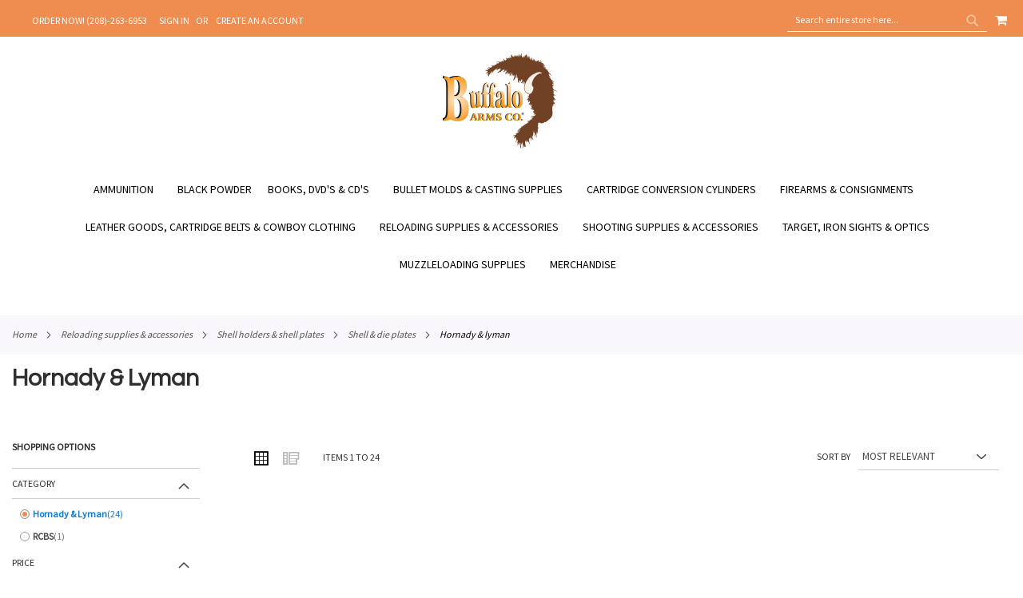

--- FILE ---
content_type: text/html; charset=UTF-8
request_url: https://www.buffaloarms.com/reloading-supplies-accessories/shell-holders-shell-plates/shell-die-plates/hornady-lyman.html
body_size: 36941
content:
<!doctype html>
<html lang="en">
    <head >
        <script>
    var LOCALE = 'en\u002DUS';
    var BASE_URL = 'https\u003A\u002F\u002Fwww.buffaloarms.com\u002F';
    var require = {
        'baseUrl': 'https\u003A\u002F\u002Fwww.buffaloarms.com\u002Fstatic\u002Fversion1766405200\u002Ffrontend\u002FEcomitize\u002Fbuffaloarms\u002Fen_US'
    };</script>        <meta charset="utf-8"/>
<meta name="title" content="Hornady &amp; Lyman - Shell &amp; Die Plates - Shell Holders &amp; Shell Plates - Reloading Supplies &amp; Accessories"/>
<meta name="description" content="Shop our collection of Hornady &amp; Lyman, here at Buffalo Arms! 26 years in business!"/>
<meta name="robots" content="INDEX,FOLLOW"/>
<meta name="viewport" content="width=device-width, initial-scale=1, maximum-scale=1.0, user-scalable=no"/>
<meta name="format-detection" content="telephone=no"/>
<title>Hornady &amp; Lyman - Shell &amp; Die Plates - Shell Holders &amp; Shell Plates - Reloading Supplies &amp; Accessories</title>
<link  rel="stylesheet" type="text/css"  media="all" href="https://www.buffaloarms.com/static/version1766405200/_cache/merged/ef1426cd3d719365ca6c68704ccfde62.min.css" />
<link  rel="stylesheet" type="text/css"  media="screen and (min-width: 860px)" href="https://www.buffaloarms.com/static/version1766405200/_cache/merged/b4dedc401bb3c09a2628816bf6dc1867.min.css" />
<link  rel="stylesheet" type="text/css"  media="screen and (max-width: 859px)" href="https://www.buffaloarms.com/static/version1766405200/frontend/Ecomitize/buffaloarms/en_US/WeltPixel_NavigationLinks/css/navigation_mobile.min.css" />
<script  type="text/javascript"  src="https://www.buffaloarms.com/static/version1766405200/_cache/merged/e55c117a6bc6556584a9742fb4afb5a7.min.js"></script>
<!--[if IE 11]>
<script  type="text/javascript"  src="https://www.buffaloarms.com/static/version1766405200/frontend/Ecomitize/buffaloarms/en_US/Klevu_Search/js/klevu/ieUrlPolyfill.min.js"></script>
<![endif]-->
<link rel="preload" as="font" crossorigin="anonymous" href="https://www.buffaloarms.com/static/version1766405200/frontend/Ecomitize/buffaloarms/en_US/fonts/opensans/light/opensans-300.woff2" />
<link rel="preload" as="font" crossorigin="anonymous" href="https://www.buffaloarms.com/static/version1766405200/frontend/Ecomitize/buffaloarms/en_US/fonts/opensans/regular/opensans-400.woff2" />
<link rel="preload" as="font" crossorigin="anonymous" href="https://www.buffaloarms.com/static/version1766405200/frontend/Ecomitize/buffaloarms/en_US/fonts/opensans/semibold/opensans-600.woff2" />
<link rel="preload" as="font" crossorigin="anonymous" href="https://www.buffaloarms.com/static/version1766405200/frontend/Ecomitize/buffaloarms/en_US/fonts/opensans/bold/opensans-700.woff2" />
<link rel="preload" as="font" crossorigin="anonymous" href="https://www.buffaloarms.com/static/version1766405200/frontend/Ecomitize/buffaloarms/en_US/fonts/Luma-Icons.woff2" />
<link rel="preload" as="font" crossorigin="anonymous" href="https://www.buffaloarms.com/static/version1766405200/frontend/Ecomitize/buffaloarms/en_US/WeltPixel_DesignElements/fonts/Simple-Line-Icons.woff2" />
<link rel="preload" as="font" crossorigin="anonymous" href="https://www.buffaloarms.com/static/version1766405200/frontend/Ecomitize/buffaloarms/en_US/WeltPixel_DesignElements/fonts/lined-icons.woff2" />
<link rel="preload" as="font" crossorigin="anonymous" href="https://www.buffaloarms.com/static/version1766405200/frontend/Ecomitize/buffaloarms/en_US/WeltPixel_DesignElements/fonts/font-icons.woff2" />
<link  rel="icon" type="image/x-icon" href="https://www.buffaloarms.com/media/favicon/stores/1/FAVICON.png" />
<link  rel="shortcut icon" type="image/x-icon" href="https://www.buffaloarms.com/media/favicon/stores/1/FAVICON.png" />
<script type="text/javascript">
var _userway_config = {
account: 'r1vtDE7z8N'
};
</script>
<script type="text/javascript" src="https://cdn.userway.org/widget.js"></script>
<style>
:root .page-header-v4 .page-header .block-search .control input::placeholder {
  color: #fff;
  opacity: 1;
}
:root .page-header-v4 .page-header .block-search .control input:-ms-input-placeholder {
    color: #fff;
}
:root .page-header-v4 .page-header .block-search .control input::-ms-input-placeholder {
    color: #fff;
}
.theme-pearl.store-view-default .page-wrapper .breadcrumbs{
max-width: 1400px !important;
margin: 0 auto;
}
.product.data.items .data.item.title.active + #reviews{
    display: block !important;
}
.section-items .navigation{
font-weight: normal;
}
a{
color: #000;
}
@media only screen and (max-width: 859px){
    #search_mini_form .field.search{
        display: flex;
        flex-flow: row nowrap;
    }
    #search_mini_form .field.search .control{
        height: auto;
        order: -1;
        padding: 0 !important;
        position: static !important;
    }
    #search_mini_form .field.search #search.input-text{
        border-radius: 0;
        margin: 0;
        position: static;
    }
}
</style>

<!--DbIZALzGIGhHmLe3Q5LUSlFAWo2tgokn-->        
<link rel="preconnect" href="https://js.klevu.com"/>
    <script type="text/x-magento-init">
        {
            "*": {
                "Magento_PageCache/js/form-key-provider": {
                    "isPaginationCacheEnabled":
                        0                }
            }
        }
    </script>
<link rel="stylesheet" type="text/css" href="https://fonts.googleapis.com/css?display=swap&family=Questrial:900,400%7CSource+Sans+Pro:400&subset=latin">
    <script type="application/ld+json">
{
  "@context": "https://schema.org",
  "@type": "BreadcrumbList",
  "itemListElement": [
                                        {
                        "@type": "ListItem",
                        "position": 1,
                        "item": {
                          "@id": "https://www.buffaloarms.com/",
                          "name": "Home"
                        }
                      }
                      ,                                    {
                        "@type": "ListItem",
                        "position": 2,
                        "item": {
                          "@id": "https://www.buffaloarms.com/reloading-supplies-accessories.html",
                          "name": "Reloading Supplies & Accessories"
                        }
                      }
                      ,                                    {
                        "@type": "ListItem",
                        "position": 3,
                        "item": {
                          "@id": "https://www.buffaloarms.com/reloading-supplies-accessories/shell-holders-shell-plates.html",
                          "name": "Shell Holders & Shell Plates"
                        }
                      }
                      ,                                    {
                        "@type": "ListItem",
                        "position": 4,
                        "item": {
                          "@id": "https://www.buffaloarms.com/reloading-supplies-accessories/shell-holders-shell-plates/shell-die-plates.html",
                          "name": "Shell & Die Plates"
                        }
                      }
                                                      ]
}

    </script>
<script type="text/javascript" id="klevu_initsessiondata">
    var nowUnixtime = parseInt(Date.now() / 1000);

    function klevufejs_getCookie() {
        var c = "",
            ca = decodeURIComponent(document.cookie).split(';');
        for (var i = 0; i < ca.length; i++) {
            c = ca[i];
            if (typeof c !== "string") {
                continue;
            }
            while (c.charAt(0) === ' ') {
                c = c.substring(1);
            }
            if (c.indexOf("klv_mage=") === 0) {
                return JSON.parse(c.substring("klv_mage=".length, c.length));
            }
        }
        return {
            expire_sections: {}
        };
    }

    document.addEventListener('klevu.customerData.loaded', function (e) {
        var klevufejs_cookie = klevufejs_getCookie();
        klevufejs_cookie.expire_sections.customerData = nowUnixtime + 600;

        document.cookie = "klv_mage=" + JSON.stringify(klevufejs_cookie) + ";" + (new Date((nowUnixtime + 3600) * 1000).toUTCString()) + ";path=/;SameSite=Strict";
    });

    var klevufejs_cookie = klevufejs_getCookie();
    var klevuData = {
        ...{
            customerData: {
                revalidate_after: -1
            }
        },
        ...JSON.parse(window.localStorage.getItem('klv_mage') || '{}')
    };

    const klevuCustomerDataLoadedEvent = document.createEvent('CustomEvent');
    klevuCustomerDataLoadedEvent.initEvent('klevu.customerData.loaded', false, true);
    const klevuCustomerDataLoadErrorEvent = document.createEvent('CustomEvent');
    klevuCustomerDataLoadErrorEvent.initEvent('klevu.customerData.loadError', false, true);

    if (typeof klevufejs_cookie.expire_sections !== "object"
        || (klevufejs_cookie.expire_sections.customerData || -1) < nowUnixtime
        || klevuData.customerData.revalidate_after < nowUnixtime
    ) {
        var xhttp = new XMLHttpRequest();
        xhttp.onerror = function (request) {
            document.dispatchEvent(klevuCustomerDataLoadErrorEvent);
        };
        xhttp.ontimeout = function (request) {
            this.onerror(request);
        };
        xhttp.onload = function (request) {
            if (this.status >= 400 || this.timeout) {
                this.onerror(request);
                return;
            }

            var klevuData = JSON.parse(window.localStorage.getItem('klv_mage') || '{}');
            klevuData.customerData = JSON.parse(this.response);
            window.localStorage.setItem('klv_mage', JSON.stringify(klevuData));

            document.dispatchEvent(klevuCustomerDataLoadedEvent);
        };
        xhttp.open('GET', 'https://www.buffaloarms.com/rest/V1/klevu/customerData', false);
        xhttp.send();
    } else {
        document.dispatchEvent(klevuCustomerDataLoadedEvent);
    }
</script>
    </head>
    <body data-container="body"
          data-mage-init='{"loaderAjax": {}, "loader": { "icon": "https://www.buffaloarms.com/static/version1766405200/frontend/Ecomitize/buffaloarms/en_US/images/loader-2.gif"}}'
        id="html-body" class="theme-pearl page-with-filter wp-acs wp-ais store-view-default page-products categorypath-reloading-supplies-accessories-shell-holders-shell-plates-shell-die-plates-hornady-lyman category-hornady-lyman catalog-category-view page-layout-2columns-left">
        
<script type="text/x-magento-init">
    {
        "*": {
            "Magento_PageBuilder/js/widget-initializer": {
                "config": {"[data-content-type=\"slider\"][data-appearance=\"default\"]":{"Magento_PageBuilder\/js\/content-type\/slider\/appearance\/default\/widget":false},"[data-content-type=\"map\"]":{"Magento_PageBuilder\/js\/content-type\/map\/appearance\/default\/widget":false},"[data-content-type=\"row\"]":{"Magento_PageBuilder\/js\/content-type\/row\/appearance\/default\/widget":false},"[data-content-type=\"tabs\"]":{"Magento_PageBuilder\/js\/content-type\/tabs\/appearance\/default\/widget":false},"[data-content-type=\"slide\"]":{"Magento_PageBuilder\/js\/content-type\/slide\/appearance\/default\/widget":{"buttonSelector":".pagebuilder-slide-button","showOverlay":"hover","dataRole":"slide"}},"[data-content-type=\"banner\"]":{"Magento_PageBuilder\/js\/content-type\/banner\/appearance\/default\/widget":{"buttonSelector":".pagebuilder-banner-button","showOverlay":"hover","dataRole":"banner"}},"[data-content-type=\"buttons\"]":{"Magento_PageBuilder\/js\/content-type\/buttons\/appearance\/inline\/widget":false},"[data-content-type=\"products\"][data-appearance=\"carousel\"]":{"Amasty_Xsearch\/js\/content-type\/products\/appearance\/carousel\/widget-override":false}},
                "breakpoints": {"desktop":{"label":"Desktop","stage":true,"default":true,"class":"desktop-switcher","icon":"Magento_PageBuilder::css\/images\/switcher\/switcher-desktop.svg","conditions":{"min-width":"1024px"},"options":{"products":{"default":{"slidesToShow":"5"}}}},"tablet":{"conditions":{"max-width":"1024px","min-width":"768px"},"options":{"products":{"default":{"slidesToShow":"4"},"continuous":{"slidesToShow":"3"}}}},"mobile":{"label":"Mobile","stage":true,"class":"mobile-switcher","icon":"Magento_PageBuilder::css\/images\/switcher\/switcher-mobile.svg","media":"only screen and (max-width: 768px)","conditions":{"max-width":"768px","min-width":"640px"},"options":{"products":{"default":{"slidesToShow":"3"}}}},"mobile-small":{"conditions":{"max-width":"640px"},"options":{"products":{"default":{"slidesToShow":"2"},"continuous":{"slidesToShow":"1"}}}}}            }
        }
    }
</script>

<div class="cookie-status-message" id="cookie-status">
    The store will not work correctly in the case when cookies are disabled.</div>
<script type="text&#x2F;javascript">document.querySelector("#cookie-status").style.display = "none";</script>
<script type="text/x-magento-init">
    {
        "*": {
            "cookieStatus": {}
        }
    }
</script>

<script type="text/x-magento-init">
    {
        "*": {
            "mage/cookies": {
                "expires": null,
                "path": "\u002F",
                "domain": ".www.buffaloarms.com",
                "secure": true,
                "lifetime": "3600"
            }
        }
    }
</script>
    <noscript>
        <div class="message global noscript">
            <div class="content">
                <p>
                    <strong>JavaScript seems to be disabled in your browser.</strong>
                    <span>
                        For the best experience on our site, be sure to turn on Javascript in your browser.                    </span>
                </p>
            </div>
        </div>
    </noscript>

<script>
    window.cookiesConfig = window.cookiesConfig || {};
    window.cookiesConfig.secure = true;
</script><script>    require.config({
        map: {
            '*': {
                wysiwygAdapter: 'mage/adminhtml/wysiwyg/tiny_mce/tinymceAdapter'
            }
        }
    });</script><script>    require.config({
        paths: {
            googleMaps: 'https\u003A\u002F\u002Fmaps.googleapis.com\u002Fmaps\u002Fapi\u002Fjs\u003Fv\u003D3\u0026key\u003D'
        },
        config: {
            'Magento_PageBuilder/js/utils/map': {
                style: '',
            },
            'Magento_PageBuilder/js/content-type/map/preview': {
                apiKey: '',
                apiKeyErrorMessage: 'You\u0020must\u0020provide\u0020a\u0020valid\u0020\u003Ca\u0020href\u003D\u0027https\u003A\u002F\u002Fwww.buffaloarms.com\u002Fadminhtml\u002Fsystem_config\u002Fedit\u002Fsection\u002Fcms\u002F\u0023cms_pagebuilder\u0027\u0020target\u003D\u0027_blank\u0027\u003EGoogle\u0020Maps\u0020API\u0020key\u003C\u002Fa\u003E\u0020to\u0020use\u0020a\u0020map.'
            },
            'Magento_PageBuilder/js/form/element/map': {
                apiKey: '',
                apiKeyErrorMessage: 'You\u0020must\u0020provide\u0020a\u0020valid\u0020\u003Ca\u0020href\u003D\u0027https\u003A\u002F\u002Fwww.buffaloarms.com\u002Fadminhtml\u002Fsystem_config\u002Fedit\u002Fsection\u002Fcms\u002F\u0023cms_pagebuilder\u0027\u0020target\u003D\u0027_blank\u0027\u003EGoogle\u0020Maps\u0020API\u0020key\u003C\u002Fa\u003E\u0020to\u0020use\u0020a\u0020map.'
            },
        }
    });</script><script>
    require.config({
        shim: {
            'Magento_PageBuilder/js/utils/map': {
                deps: ['googleMaps']
            }
        }
    });</script>
<div class="page-wrapper"><div class="page-header page-header-v4"><header class="page-header"><div class="panel wrapper"><div class="panel header"><ul class="compare wrapper"><li class="item link compare" data-bind="scope: 'compareProducts'" data-role="compare-products-link">
    <a class="action compare no-display" title="Compare&#x20;Products"
       data-bind="attr: {'href': compareProducts().listUrl}, css: {'no-display': !compareProducts().count}"
    >
        Compare Products        <span class="counter qty" data-bind="text: compareProducts().countCaption"></span>
    </a>
</li>
<script type="text/x-magento-init">
{"[data-role=compare-products-link]": {"Magento_Ui/js/core/app": {"components":{"compareProducts":{"component":"Magento_Catalog\/js\/view\/compare-products"}}}}}
</script>
</ul><a class="action skip contentarea"
   href="#contentarea">
    <span>
        Skip to Content    </span>
</a>
<ul class="header links">    <li class="greet welcome" data-bind="scope: 'customer'">
        <!-- ko if: customer().fullname  -->
        <span class="logged-in"
              data-bind="text: new String('Welcome, %1!').replace('%1', customer().fullname)">
        </span>
        <!-- /ko -->
        <!-- ko ifnot: customer().fullname  -->
        <span class="not-logged-in"
              data-bind="html: 'ORDER&#x20;NOW&#x21;&#x20;&#x28;208&#x29;-263-6953'"></span>
                <!-- /ko -->
    </li>
    <script type="text/x-magento-init">
    {
        "*": {
            "Magento_Ui/js/core/app": {
                "components": {
                    "customer": {
                        "component": "Magento_Customer/js/view/customer"
                    }
                }
            }
        }
    }
    </script>
<li class="link authorization-link" data-label="or">
    <a href="https://www.buffaloarms.com/customer/account/login/referer/aHR0cHM6Ly93d3cuYnVmZmFsb2FybXMuY29tL3JlbG9hZGluZy1zdXBwbGllcy1hY2Nlc3Nvcmllcy9zaGVsbC1ob2xkZXJzLXNoZWxsLXBsYXRlcy9zaGVsbC1kaWUtcGxhdGVzL2hvcm5hZHktbHltYW4uaHRtbA%2C%2C/"        >Sign In</a>
</li>
<li><a href="https://www.buffaloarms.com/customer/account/create/" id="idYKg2r8b5" >Create an Account</a></li></ul><div class="header_right"><div class="block block-search">
    <div class="block block-title"><strong>Search</strong></div>
    <div class="block block-content">
        <form class="form minisearch" id="search_mini_form"
              action="https://www.buffaloarms.com/search/" method="get">
                        <div class="field search">
                <label class="label" for="search" data-role="minisearch-label">
                    <span>Search</span>
                </label>
                <div class="control">
                    <input id="search"
                           data-mage-init='{
                            "quickSearch": {
                                "formSelector": "#search_mini_form",
                                "url": "",
                                "destinationSelector": "#search_autocomplete",
                                "minSearchLength": "3"
                            }
                        }'
                           type="text"
                           name="q"
                           value=""
                           placeholder="Search&#x20;entire&#x20;store&#x20;here..."
                           class="input-text"
                           maxlength="128"
                           role="combobox"
                           aria-haspopup="false"
                           aria-autocomplete="both"
                           autocomplete="off"
                           aria-expanded="false"/>
                    <div id="search_autocomplete" class="search-autocomplete"></div>
                    <div class="nested">
    <a class="action advanced" href="https://www.buffaloarms.com/catalogsearch/advanced/" data-action="advanced-search">
        Advanced Search    </a>
</div>
                </div>
            </div>
            <div class="actions">
                <button type="submit"
                        title="Search"
                        class="action search"
                        aria-label="Search"
                >
                    <span>Search</span>
                </button>
            </div>
        </form>
    </div>
</div>

<div data-block="minicart" class="minicart-wrapper quickcart-wrapper minicart-weltpixel">
    <a class="action showcart" href="https://www.buffaloarms.com/checkout/cart/"
       data-bind="scope: 'minicart_content'">
        <span class="text">My Cart</span>
        <span class="counter qty empty"
              data-bind="css: { empty: !!getCartParam('summary_count') == false }, blockLoader: isLoading">
            <span class="counter-number"><!-- ko text: getCartParam('summary_count') --><!-- /ko --></span>
            <span class="counter-label">
            <!-- ko if: getCartParam('summary_count') -->
                <!-- ko text: getCartParam('summary_count') --><!-- /ko -->
                <!-- ko i18n: 'items' --><!-- /ko -->
                <!-- /ko -->
            </span>
        </span>
    </a>
            <div class="block block-minicart block-quickcart empty"
             data-role="dropdownDialog"
             data-mage-init='{"dropdownDialog":{
                "appendTo":"[data-block=minicart]",
                "triggerTarget":".showcart",
                "timeout": "2000",
                "closeOnMouseLeave": false,
                "closeOnEscape": true,
                "triggerClass":"active",
                "parentClass":"active",
                "buttons":[]}}'
        >
            <div id="minicart-content-wrapper" class="quickcart-content-wrapper" data-bind="scope: 'minicart_content'">
                <!-- ko template: getTemplate() --><!-- /ko -->
            </div>
                    </div>
        <script>
        window.checkout = {"shoppingCartUrl":"https:\/\/www.buffaloarms.com\/checkout\/cart\/","checkoutUrl":"https:\/\/www.buffaloarms.com\/checkout\/","updateItemQtyUrl":"https:\/\/www.buffaloarms.com\/checkout\/sidebar\/updateItemQty\/","removeItemUrl":"https:\/\/www.buffaloarms.com\/checkout\/sidebar\/removeItem\/","imageTemplate":"Magento_Catalog\/product\/image_with_borders","baseUrl":"https:\/\/www.buffaloarms.com\/","minicartMaxItemsVisible":5,"websiteId":"1","maxItemsToDisplay":10,"storeId":"1","storeGroupId":"1","customerLoginUrl":"https:\/\/www.buffaloarms.com\/customer\/account\/login\/referer\/aHR0cHM6Ly93d3cuYnVmZmFsb2FybXMuY29tL3JlbG9hZGluZy1zdXBwbGllcy1hY2Nlc3Nvcmllcy9zaGVsbC1ob2xkZXJzLXNoZWxsLXBsYXRlcy9zaGVsbC1kaWUtcGxhdGVzL2hvcm5hZHktbHltYW4uaHRtbA%2C%2C\/","isRedirectRequired":false,"autocomplete":"off","captcha":{"user_login":{"isCaseSensitive":false,"imageHeight":50,"imageSrc":"","refreshUrl":"https:\/\/www.buffaloarms.com\/captcha\/refresh\/","isRequired":false,"timestamp":1769176581}}};
    </script>
    <script type="text/x-magento-init">
    {
        "[data-block='minicart']": {
            "Magento_Ui/js/core/app": {"components":{"minicart_content":{"children":{"subtotal.container":{"children":{"subtotal":{"children":{"subtotal.totals":{"config":{"display_cart_subtotal_incl_tax":0,"display_cart_subtotal_excl_tax":1,"template":"Magento_Tax\/checkout\/minicart\/subtotal\/totals"},"children":{"subtotal.totals.msrp":{"component":"Magento_Msrp\/js\/view\/checkout\/minicart\/subtotal\/totals","config":{"displayArea":"minicart-subtotal-hidden","template":"Magento_Msrp\/checkout\/minicart\/subtotal\/totals"}}},"component":"Magento_Tax\/js\/view\/checkout\/minicart\/subtotal\/totals"}},"component":"uiComponent","config":{"template":"Magento_Checkout\/minicart\/subtotal"}}},"component":"uiComponent","config":{"displayArea":"subtotalContainer"}},"item.renderer":{"component":"Magento_Checkout\/js\/view\/cart-item-renderer","config":{"displayArea":"defaultRenderer","template":"WeltPixel_QuickCart\/minicart\/item\/default.html"},"children":{"item.image":{"component":"Magento_Catalog\/js\/view\/image","config":{"template":"Magento_Catalog\/product\/image","displayArea":"itemImage"}},"checkout.cart.item.price.sidebar":{"component":"uiComponent","config":{"template":"Magento_Checkout\/minicart\/item\/price","displayArea":"priceSidebar"}}}},"extra_info":{"component":"uiComponent","config":{"displayArea":"extraInfo"}},"promotion":{"component":"uiComponent","config":{"displayArea":"promotion"}}},"config":{"itemRenderer":{"default":"defaultRenderer","simple":"defaultRenderer","virtual":"defaultRenderer"},"template":"WeltPixel_QuickCart\/minicart\/content"},"component":"Magento_Checkout\/js\/view\/minicart"}},"types":[]}        },
        "*": {
            "Magento_Ui/js/block-loader": "https://www.buffaloarms.com/static/version1766405200/frontend/Ecomitize/buffaloarms/en_US/images/loader-1.gif"
        }
    }
    </script>

            <style>
        .block-content-quickcart .quickcart-top {
            background: #000000;
            color: #FFFFFF;
            height: 50px;
            line-height: 50px;
        }
        .block-content-quickcart .quickcart-top button.close {
            height: 50px;
        }
        .block-content-quickcart .quickcart-top button.close span {
            color: #FFFFFF;
        }
        .block-content-quickcart .quickcart-top .action.close::before {
            color: #FFFFFF;
        }
        .block-content-quickcart .quickcart-bottom-container .subtotal {
            background: #F6F6F6;
            color: #000000;
        }
    </style>
</div>
</div></div></div><div class="header content"><span data-action="toggle-nav" class="action nav-toggle"><span>Toggle Nav</span></span>

    <div class="desktop-logo desktop-logo-all">
        <a
            class="logo "
            href="https://www.buffaloarms.com/"
            title=""
            aria-label="store logo">
            <img src="https://www.buffaloarms.com/media/logo/stores/1/logo_1_.png"
                 title=""
                 alt=""
                width="170"                height="121"            />
        </a>
    </div>


</div><script type="application/javascript" async 
 src="https://static.klaviyo.com/onsite/js/klaviyo.js?company_id=XfE6Ca"></script>

    <script type="text/x-magento-init">
        {
            "*": {
                "KlaviyoCustomerData": {}
            }
        }
    </script>
</header></div>    <div class="sections nav-sections-4&#x20;nav-sections">
                <div class="section-items nav-sections-4&#x20;nav-sections-items"
             data-mage-init='{"tabs":{"openedState":"active"}}'>
                                            <div class="section-item-title nav-sections-4&#x20;nav-sections-item-title"
                     data-role="collapsible">
                    <a class="nav-sections-4&#x20;nav-sections-item-switch"
                       data-toggle="switch" href="#store.menu">
                        Menu                    </a>
                </div>
                <div class="section-item-content nav-sections-4&#x20;nav-sections-item-content"
                     id="store.menu"
                     data-role="content">
                    
<nav class="navigation" data-action="navigation">
    <ul data-mage-init='{"menu":{"responsive":true, "expanded":true, "position":{"my":"left top","at":"left bottom"}}}'>
        <li  class="megamenu level-top-fullwidth  level0 nav-1 category-item first level-top parent mm-first-item mm-has-children"   ><a href="https://www.buffaloarms.com/ammunition.html"  class="level-top"><span class="mm-subcategory-title underline-megamenu " >Ammunition</span></a><ul class="level0 submenu fullwidth  " style="display: none;"><li class="submenu-child"><div class="fullwidth-wrapper"><div class="fullwidth-wrapper-inner"><ul class="columns-group starter" style="width: 25%"><li  class="megamenu level1 nav-1-1 category-item first parent mm-first-item mm-has-children" data-has-children="1"  ><a href="https://www.buffaloarms.com/ammunition/black-powder-ammo.html"  class="mm-category-title label-position-center " ><span class="mm-subcategory-title underline-megamenu " >Black Powder Ammo</span></a><ul class="level1 submenu   " style="display: none;"><li  class="megamenu level2 nav-1-1-1 category-item first parent mm-first-item mm-has-children"   ><a href="https://www.buffaloarms.com/ammunition/black-powder-ammo/metric-calibers.html"  class=" " ><span class="mm-subcategory-title underline-megamenu " >Metric Calibers</span></a><ul class="level2 submenu   " style="display: none;"><li  class="megamenu level3 nav-1-1-1-1 category-item first last mm-first-item mm-no-children"   ><a href="https://www.buffaloarms.com/ammunition/black-powder-ammo/metric-calibers/8mm-up.html"  class=" label-position-center " ><span class="mm-subcategory-title underline-megamenu " >8mm &amp; Up</span></a></li></ul><!-- end submenu --></li><li  class="megamenu level2 nav-1-1-2 category-item last parent mm-has-children"   ><a href="https://www.buffaloarms.com/ammunition/black-powder-ammo/non-metric-calibers.html"  class=" label-position-center " ><span class="mm-subcategory-title underline-megamenu " >Non-Metric Calibers</span></a><ul class="level2 submenu   " style="display: none;"><li  class="megamenu level3 nav-1-1-2-1 category-item first mm-first-item mm-no-children"   ><a href="https://www.buffaloarms.com/ammunition/black-powder-ammo/non-metric-calibers/17-35-caliber.html"  class=" label-position-center " ><span class="mm-subcategory-title underline-megamenu " >.17-.35 Caliber</span></a></li><li  class="megamenu level3 nav-1-1-2-2 category-item mm-no-children"   ><a href="https://www.buffaloarms.com/ammunition/black-powder-ammo/non-metric-calibers/36-41-caliber.html"  class=" label-position-center " ><span class="mm-subcategory-title underline-megamenu " >.36-.41 Caliber</span></a></li><li  class="megamenu level3 nav-1-1-2-3 category-item mm-no-children"   ><a href="https://www.buffaloarms.com/ammunition/black-powder-ammo/non-metric-calibers/42-45-caliber.html"  class=" " ><span class="mm-subcategory-title underline-megamenu " >.42-.45 Caliber</span></a></li><li  class="megamenu level3 nav-1-1-2-4 category-item last mm-no-children"   ><a href="https://www.buffaloarms.com/ammunition/black-powder-ammo/non-metric-calibers/46-caliber-up.html"  class=" " ><span class="mm-subcategory-title underline-megamenu " >.46 Caliber &amp; Up</span></a></li></ul><!-- end submenu --></li></ul><!-- end submenu --></li><li  class="megamenu level1 nav-1-2 category-item parent mm-has-children" data-has-children="1"  ><a href="https://www.buffaloarms.com/ammunition/cowboy-ammo.html"  class="mm-category-title label-position-center " ><span class="mm-subcategory-title underline-megamenu " >Cowboy Ammo</span></a><ul class="level1 submenu   " style="display: none;"><li  class="megamenu level2 nav-1-2-1 category-item first mm-first-item mm-no-children"   ><a href="https://www.buffaloarms.com/ammunition/cowboy-ammo/black-powder-ammo.html"  class=" label-position-center " ><span class="mm-subcategory-title underline-megamenu " >Black Powder Ammo</span></a></li><li  class="megamenu level2 nav-1-2-2 category-item mm-no-children"   ><a href="https://www.buffaloarms.com/ammunition/cowboy-ammo/black-powder-shotgun-ammo.html"  class=" label-position-center " ><span class="mm-subcategory-title underline-megamenu " >Black Powder Shotgun Ammo</span></a></li><li  class="megamenu level2 nav-1-2-3 category-item last mm-no-children"   ><a href="https://www.buffaloarms.com/ammunition/cowboy-ammo/smokeless-ammo.html"  class=" label-position-center " ><span class="mm-subcategory-title underline-megamenu " >Smokeless Ammo</span></a></li></ul><!-- end submenu --></li></ul><ul class="columns-group inner"style="width: 25%"><li  class="megamenu level1 nav-1-3 category-item mm-no-children" data-has-children="1"  ><a href="https://www.buffaloarms.com/ammunition/paper-cartridges-for-percussion-revolvers.html"  class=" label-position-center " ><span class="mm-subcategory-title underline-megamenu " >Paper Cartridges for Percussion Revolvers</span></a></li><li  class="megamenu level1 nav-1-4 category-item mm-no-children" data-has-children="1"  ><a href="https://www.buffaloarms.com/ammunition/rimfire-ammunition.html"  class=" " ><span class="mm-subcategory-title underline-megamenu " >Rimfire Ammunition</span></a></li></ul><ul class="columns-group inner"style="width: 25%"><li  class="megamenu level1 nav-1-5 category-item mm-no-children" data-has-children="1"  ><a href="https://www.buffaloarms.com/ammunition/shotgun-ammo.html"  class=" " ><span class="mm-subcategory-title underline-megamenu " >Shotgun Ammo</span></a></li><li  class="megamenu level1 nav-1-6 category-item parent mm-has-children" data-has-children="1"  ><a href="https://www.buffaloarms.com/ammunition/smokeless-ammo.html"  class="mm-category-title " ><span class="mm-subcategory-title underline-megamenu " >Smokeless Ammo</span></a><ul class="level1 submenu   " style="display: none;"><li  class="megamenu level2 nav-1-6-1 category-item first parent mm-first-item mm-has-children"   ><a href="https://www.buffaloarms.com/ammunition/smokeless-ammo/metric-calibers.html"  class=" " ><span class="mm-subcategory-title underline-megamenu " >Metric Calibers</span></a><ul class="level2 submenu   " style="display: none;"><li  class="megamenu level3 nav-1-6-1-1 category-item first mm-first-item mm-no-children"   ><a href="https://www.buffaloarms.com/ammunition/smokeless-ammo/metric-calibers/5-56-7-92mm.html"  class=" " ><span class="mm-subcategory-title underline-megamenu " >5.56-7.92mm</span></a></li><li  class="megamenu level3 nav-1-6-1-2 category-item last mm-no-children"   ><a href="https://www.buffaloarms.com/ammunition/smokeless-ammo/metric-calibers/8mm-up.html"  class=" " ><span class="mm-subcategory-title underline-megamenu " >8mm &amp; Up</span></a></li></ul><!-- end submenu --></li><li  class="megamenu level2 nav-1-6-2 category-item last parent mm-has-children"   ><a href="https://www.buffaloarms.com/ammunition/smokeless-ammo/non-metric-calibers.html"  class=" " ><span class="mm-subcategory-title underline-megamenu " >Non-Metric Calibers</span></a><ul class="level2 submenu   " style="display: none;"><li  class="megamenu level3 nav-1-6-2-1 category-item first mm-first-item mm-no-children"   ><a href="https://www.buffaloarms.com/ammunition/smokeless-ammo/non-metric-calibers/17-35-caliber.html"  class=" " ><span class="mm-subcategory-title underline-megamenu " >.17-.35 Caliber</span></a></li><li  class="megamenu level3 nav-1-6-2-2 category-item mm-no-children"   ><a href="https://www.buffaloarms.com/ammunition/smokeless-ammo/non-metric-calibers/36-41-caliber.html"  class=" " ><span class="mm-subcategory-title underline-megamenu " >.36-.41 Caliber</span></a></li><li  class="megamenu level3 nav-1-6-2-3 category-item mm-no-children"   ><a href="https://www.buffaloarms.com/ammunition/smokeless-ammo/non-metric-calibers/42-45-caliber.html"  class=" " ><span class="mm-subcategory-title underline-megamenu " >.42-.45 Caliber</span></a></li><li  class="megamenu level3 nav-1-6-2-4 category-item last mm-no-children"   ><a href="https://www.buffaloarms.com/ammunition/smokeless-ammo/non-metric-calibers/46-caliber-up.html"  class=" " ><span class="mm-subcategory-title underline-megamenu " >.46 Caliber &amp; Up</span></a></li></ul><!-- end submenu --></li></ul><!-- end submenu --></li></ul><ul class="columns-group inner" style="width: 25%"><li  class="megamenu level1 nav-1-7 category-item last mm-no-children" data-has-children="1"  ><a href="https://www.buffaloarms.com/ammunition/percussion-caps-primers.html"  class=" " ><span class="mm-subcategory-title underline-megamenu " >Percussion Caps &amp; Primers</span></a></li><span class="close columns-group last"></span></ul></div></div></li><!-- end submenu-child --></ul><!-- end submenu --></li><li  class="megamenu level-top-sectioned  level0 nav-2 category-item level-top mm-no-children"   ><a href="https://www.buffaloarms.com/black-powder.html"  class="level-top label-position-center"><span class="mm-subcategory-title underline-megamenu " >Black Powder</span></a></li><li  class="megamenu level-top-fullwidth  level0 nav-3 category-item level-top parent mm-has-children"   ><a href="https://www.buffaloarms.com/books-44-dvd-s-cd-s.html"  class="level-top"><span class="mm-subcategory-title underline-megamenu " >Books, DVD&#039;s &amp; CD&#039;s</span></a><ul class="level0 submenu fullwidth  " style="display: none;"><li class="submenu-child"><div class="fullwidth-wrapper"><div class="fullwidth-wrapper-inner"><ul class="columns-group starter" style="width: 25%"><li  class="megamenu level1 nav-3-1 category-item first parent mm-first-item mm-has-children" data-has-children="1"  ><a href="https://www.buffaloarms.com/books-44-dvd-s-cd-s/books.html"  class="mm-category-title " ><span class="mm-subcategory-title underline-megamenu " >Books</span></a><ul class="level1 submenu   " style="display: none;"><li  class="megamenu level2 nav-3-1-1 category-item first mm-first-item mm-no-children"   ><a href="https://www.buffaloarms.com/books-44-dvd-s-cd-s/books/a-b.html"  class=" " ><span class="mm-subcategory-title underline-megamenu " >A-B</span></a></li><li  class="megamenu level2 nav-3-1-2 category-item mm-no-children"   ><a href="https://www.buffaloarms.com/books-44-dvd-s-cd-s/books/c-f.html"  class=" " ><span class="mm-subcategory-title underline-megamenu " >C-F</span></a></li><li  class="megamenu level2 nav-3-1-3 category-item mm-no-children"   ><a href="https://www.buffaloarms.com/books-44-dvd-s-cd-s/books/g-l.html"  class=" " ><span class="mm-subcategory-title underline-megamenu " >G-L</span></a></li><li  class="megamenu level2 nav-3-1-4 category-item mm-no-children"   ><a href="https://www.buffaloarms.com/books-44-dvd-s-cd-s/books/m-r.html"  class=" " ><span class="mm-subcategory-title underline-megamenu " >M-R</span></a></li><li  class="megamenu level2 nav-3-1-5 category-item mm-no-children"   ><a href="https://www.buffaloarms.com/books-44-dvd-s-cd-s/books/s-u.html"  class=" " ><span class="mm-subcategory-title underline-megamenu " >S-U</span></a></li><li  class="megamenu level2 nav-3-1-6 category-item last mm-no-children"   ><a href="https://www.buffaloarms.com/books-44-dvd-s-cd-s/books/v-z.html"  class=" " ><span class="mm-subcategory-title underline-megamenu " >V-Z</span></a></li></ul><!-- end submenu --></li></ul><ul class="columns-group inner" style="width: 25%"><li  class="megamenu level1 nav-3-2 category-item last mm-no-children" data-has-children="1"  ><a href="https://www.buffaloarms.com/books-44-dvd-s-cd-s/cd-s-dvd-s.html"  class=" " ><span class="mm-subcategory-title underline-megamenu " >CD&#039;s &amp; DVD&#039;s</span></a></li><span class="close columns-group last"></span></ul></div></div></li><!-- end submenu-child --></ul><!-- end submenu --></li><li  class="megamenu level-top-fullwidth  level0 nav-4 category-item level-top parent mm-has-children"   ><a href="https://www.buffaloarms.com/bullet-molds-casting-supplies.html"  class="level-top label-position-center"><span class="mm-subcategory-title underline-megamenu " >Bullet Molds &amp; Casting Supplies</span></a><ul class="level0 submenu fullwidth  " style="display: none;"><li class="submenu-child"><div class="fullwidth-wrapper"><div class="fullwidth-wrapper-inner"><ul class="columns-group starter" style="width: 25%"><li  class="megamenu level1 nav-4-1 category-item first parent mm-first-item mm-has-children" data-has-children="1"  ><a href="https://www.buffaloarms.com/bullet-molds-casting-supplies/bullet-casting-supplies.html"  class="mm-category-title " ><span class="mm-subcategory-title underline-megamenu " >Bullet Casting Supplies</span></a><ul class="level1 submenu   " style="display: none;"><li  class="megamenu level2 nav-4-1-1 category-item first mm-first-item mm-no-children"   ><a href="https://www.buffaloarms.com/bullet-molds-casting-supplies/bullet-casting-supplies/bullet-casting-alloys-44-tin-pure-lead.html"  class=" label-position-center " ><span class="mm-subcategory-title underline-megamenu " >Bullet Casting Alloys, Tin &amp; Pure Lead</span></a></li><li  class="megamenu level2 nav-4-1-2 category-item mm-no-children"   ><a href="https://www.buffaloarms.com/bullet-molds-casting-supplies/bullet-casting-supplies/bullet-casting-flux.html"  class=" " ><span class="mm-subcategory-title underline-megamenu " >Bullet Casting Flux</span></a></li><li  class="megamenu level2 nav-4-1-3 category-item mm-no-children"   ><a href="https://www.buffaloarms.com/bullet-molds-casting-supplies/bullet-casting-supplies/cast-iron-lead-pots.html"  class=" " ><span class="mm-subcategory-title underline-megamenu " >Cast Iron Lead Pots</span></a></li><li  class="megamenu level2 nav-4-1-4 category-item mm-no-children"   ><a href="https://www.buffaloarms.com/bullet-molds-casting-supplies/bullet-casting-supplies/casting-furnaces.html"  class=" " ><span class="mm-subcategory-title underline-megamenu " >Casting Furnaces</span></a></li><li  class="megamenu level2 nav-4-1-5 category-item mm-no-children"   ><a href="https://www.buffaloarms.com/bullet-molds-casting-supplies/bullet-casting-supplies/cerrosafe-chamber-casting.html"  class=" " ><span class="mm-subcategory-title underline-megamenu " >Cerrosafe Chamber Casting</span></a></li><li  class="megamenu level2 nav-4-1-6 category-item mm-no-children"   ><a href="https://www.buffaloarms.com/bullet-molds-casting-supplies/bullet-casting-supplies/ingot-moulds.html"  class=" " ><span class="mm-subcategory-title underline-megamenu " >Ingot Moulds</span></a></li><li  class="megamenu level2 nav-4-1-7 category-item mm-no-children"   ><a href="https://www.buffaloarms.com/bullet-molds-casting-supplies/bullet-casting-supplies/lead-casting-ladles.html"  class=" " ><span class="mm-subcategory-title underline-megamenu " >Lead Casting Ladles</span></a></li><li  class="megamenu level2 nav-4-1-8 category-item mm-no-children"   ><a href="https://www.buffaloarms.com/bullet-molds-casting-supplies/bullet-casting-supplies/lead-hardness-testers.html"  class=" " ><span class="mm-subcategory-title underline-megamenu " >Lead Hardness Testers</span></a></li><li  class="megamenu level2 nav-4-1-9 category-item mm-no-children"   ><a href="https://www.buffaloarms.com/bullet-molds-casting-supplies/bullet-casting-supplies/lead-thermometer.html"  class=" " ><span class="mm-subcategory-title underline-megamenu " >Lead Thermometer</span></a></li><li  class="megamenu level2 nav-4-1-10 category-item last mm-no-children"   ><a href="https://www.buffaloarms.com/bullet-molds-casting-supplies/bullet-casting-supplies/mould-mallets.html"  class=" " ><span class="mm-subcategory-title underline-megamenu " >Mould Mallets</span></a></li></ul><!-- end submenu --></li></ul><ul class="columns-group inner" style="width: 25%"><li  class="megamenu level1 nav-4-2 category-item last parent mm-has-children" data-has-children="1"  ><a href="https://www.buffaloarms.com/bullet-molds-casting-supplies/bullet-moulds.html"  class="mm-category-title " ><span class="mm-subcategory-title underline-megamenu " >Bullet Moulds</span></a><ul class="level1 submenu   " style="display: none;"><li  class="megamenu level2 nav-4-2-1 category-item first parent mm-first-item mm-has-children"   ><a href="https://www.buffaloarms.com/bullet-molds-casting-supplies/bullet-moulds/buffalo-arms-bullet-moulds.html"  class=" label-position-center " ><span class="mm-subcategory-title underline-megamenu " >Buffalo Arms Bullet Moulds</span></a><ul class="level2 submenu   " style="display: none;"><li  class="megamenu level3 nav-4-2-1-1 category-item first parent mm-first-item mm-has-children"   ><a href="https://www.buffaloarms.com/bullet-molds-casting-supplies/bullet-moulds/buffalo-arms-bullet-moulds/grease-groove-bullet-moulds.html"  class=" " ><span class="mm-subcategory-title underline-megamenu " >Grease Groove Bullet Moulds</span></a><ul class="level3 submenu   " style="display: none;"><li  class="megamenu level4 nav-4-2-1-1-1 category-item first mm-first-item mm-no-children"   ><a href="https://www.buffaloarms.com/bullet-molds-casting-supplies/bullet-moulds/buffalo-arms-bullet-moulds/grease-groove-bullet-moulds/1-cavity-22-35-caliber.html"  class=" " ><span class="mm-subcategory-title underline-megamenu " >1-Cavity .22-.35 Caliber</span></a></li><li  class="megamenu level4 nav-4-2-1-1-2 category-item mm-no-children"   ><a href="https://www.buffaloarms.com/bullet-molds-casting-supplies/bullet-moulds/buffalo-arms-bullet-moulds/grease-groove-bullet-moulds/1-cavity-36-41-caliber.html"  class=" " ><span class="mm-subcategory-title underline-megamenu " >1-Cavity .36-.41 Caliber</span></a></li><li  class="megamenu level4 nav-4-2-1-1-3 category-item mm-no-children"   ><a href="https://www.buffaloarms.com/bullet-molds-casting-supplies/bullet-moulds/buffalo-arms-bullet-moulds/grease-groove-bullet-moulds/1-cavity-42-45-caliber.html"  class=" " ><span class="mm-subcategory-title underline-megamenu " >1-Cavity .42-.45 Caliber</span></a></li><li  class="megamenu level4 nav-4-2-1-1-4 category-item mm-no-children"   ><a href="https://www.buffaloarms.com/bullet-molds-casting-supplies/bullet-moulds/buffalo-arms-bullet-moulds/grease-groove-bullet-moulds/1-cavity-46-caliber-up.html"  class=" " ><span class="mm-subcategory-title underline-megamenu " >1-Cavity .46 Caliber &amp; Up</span></a></li><li  class="megamenu level4 nav-4-2-1-1-5 category-item mm-no-children"   ><a href="https://www.buffaloarms.com/bullet-molds-casting-supplies/bullet-moulds/buffalo-arms-bullet-moulds/grease-groove-bullet-moulds/2-cavity-moulds-25-299.html"  class=" " ><span class="mm-subcategory-title underline-megamenu " >2-Cavity Moulds .25-.299</span></a></li><li  class="megamenu level4 nav-4-2-1-1-6 category-item mm-no-children"   ><a href="https://www.buffaloarms.com/bullet-molds-casting-supplies/bullet-moulds/buffalo-arms-bullet-moulds/grease-groove-bullet-moulds/2-cav-moulds-300-359.html"  class=" " ><span class="mm-subcategory-title underline-megamenu " >2-Cav. Moulds .300-.359</span></a></li><li  class="megamenu level4 nav-4-2-1-1-7 category-item mm-no-children"   ><a href="https://www.buffaloarms.com/bullet-molds-casting-supplies/bullet-moulds/buffalo-arms-bullet-moulds/grease-groove-bullet-moulds/2-cav-moulds-36-41.html"  class=" " ><span class="mm-subcategory-title underline-megamenu " >2-Cav. Moulds .36-.41</span></a></li><li  class="megamenu level4 nav-4-2-1-1-8 category-item mm-no-children"   ><a href="https://www.buffaloarms.com/bullet-molds-casting-supplies/bullet-moulds/buffalo-arms-bullet-moulds/grease-groove-bullet-moulds/2-cav-moulds-42-45.html"  class=" " ><span class="mm-subcategory-title underline-megamenu " >2-Cav. Moulds .42-.45</span></a></li><li  class="megamenu level4 nav-4-2-1-1-9 category-item last mm-no-children"   ><a href="https://www.buffaloarms.com/bullet-molds-casting-supplies/bullet-moulds/buffalo-arms-bullet-moulds/grease-groove-bullet-moulds/2-cav-moulds-46-cal-up.html"  class=" " ><span class="mm-subcategory-title underline-megamenu " >2-Cav. Moulds .46 Cal. &amp; Up</span></a></li></ul><!-- end submenu --></li><li  class="megamenu level3 nav-4-2-1-2 category-item parent mm-has-children"   ><a href="https://www.buffaloarms.com/bullet-molds-casting-supplies/bullet-moulds/buffalo-arms-bullet-moulds/paper-patch-bullet-moulds.html"  class=" " ><span class="mm-subcategory-title underline-megamenu " >Paper Patch Bullet Moulds</span></a><ul class="level3 submenu   " style="display: none;"><li  class="megamenu level4 nav-4-2-1-2-1 category-item first mm-first-item mm-no-children"   ><a href="https://www.buffaloarms.com/bullet-molds-casting-supplies/bullet-moulds/buffalo-arms-bullet-moulds/paper-patch-bullet-moulds/adjustable-paper-patch-moulds.html"  class=" " ><span class="mm-subcategory-title underline-megamenu " >Adjustable Paper Patch Moulds</span></a></li><li  class="megamenu level4 nav-4-2-1-2-2 category-item mm-no-children"   ><a href="https://www.buffaloarms.com/bullet-molds-casting-supplies/bullet-moulds/buffalo-arms-bullet-moulds/paper-patch-bullet-moulds/paper-patch-bullet-molds-2-cavity.html"  class=" " ><span class="mm-subcategory-title underline-megamenu " >Paper Patch Bullet Molds 2-Cavity</span></a></li><li  class="megamenu level4 nav-4-2-1-2-3 category-item mm-no-children"   ><a href="https://www.buffaloarms.com/bullet-molds-casting-supplies/bullet-moulds/buffalo-arms-bullet-moulds/paper-patch-bullet-moulds/paper-patch-bullet-molds-25-35-caliber-1-cavity.html"  class=" " ><span class="mm-subcategory-title underline-megamenu " >Paper Patch Bullet Molds .25-.35 Caliber 1-Cavity</span></a></li><li  class="megamenu level4 nav-4-2-1-2-4 category-item mm-no-children"   ><a href="https://www.buffaloarms.com/bullet-molds-casting-supplies/bullet-moulds/buffalo-arms-bullet-moulds/paper-patch-bullet-moulds/paper-patch-bullet-molds-36-41-caliber-1-cavity.html"  class=" " ><span class="mm-subcategory-title underline-megamenu " >Paper Patch Bullet Molds .36-.41 Caliber 1-Cavity</span></a></li><li  class="megamenu level4 nav-4-2-1-2-5 category-item mm-no-children"   ><a href="https://www.buffaloarms.com/bullet-molds-casting-supplies/bullet-moulds/buffalo-arms-bullet-moulds/paper-patch-bullet-moulds/paper-patch-bullet-molds-42-45-caliber-1-cavity.html"  class=" " ><span class="mm-subcategory-title underline-megamenu " >Paper Patch Bullet Molds .42-.45 Caliber 1-Cavity</span></a></li><li  class="megamenu level4 nav-4-2-1-2-6 category-item last mm-no-children"   ><a href="https://www.buffaloarms.com/bullet-molds-casting-supplies/bullet-moulds/buffalo-arms-bullet-moulds/paper-patch-bullet-moulds/paper-patch-bullet-molds-46-caliber-up-1-cavity.html"  class=" " ><span class="mm-subcategory-title underline-megamenu " >Paper Patch Bullet Molds .46 Caliber &amp; Up 1-Cavity</span></a></li></ul><!-- end submenu --></li><li  class="megamenu level3 nav-4-2-1-3 category-item last mm-no-children"   ><a href="https://www.buffaloarms.com/bullet-molds-casting-supplies/bullet-moulds/buffalo-arms-bullet-moulds/buffalo-arms-co-hollow-base-molds.html"  class=" label-position-center " ><span class="mm-subcategory-title underline-megamenu " >Buffalo Arms Co. Hollow Base Molds</span></a></li></ul><!-- end submenu --></li><li  class="megamenu level2 nav-4-2-2 category-item parent mm-has-children"   ><a href="https://www.buffaloarms.com/bullet-molds-casting-supplies/bullet-moulds/bullet-mould-accessories.html"  class=" " ><span class="mm-subcategory-title underline-megamenu " >Bullet Mould Accessories</span></a><ul class="level2 submenu   " style="display: none;"><li  class="megamenu level3 nav-4-2-2-1 category-item first mm-first-item mm-no-children"   ><a href="https://www.buffaloarms.com/bullet-molds-casting-supplies/bullet-moulds/bullet-mould-accessories/bullet-mould-handles.html"  class=" " ><span class="mm-subcategory-title underline-megamenu " >Bullet Mould Handles</span></a></li><li  class="megamenu level3 nav-4-2-2-2 category-item mm-no-children"   ><a href="https://www.buffaloarms.com/bullet-molds-casting-supplies/bullet-moulds/bullet-mould-accessories/bullet-mould-repair-kits.html"  class=" " ><span class="mm-subcategory-title underline-megamenu " >Bullet Mould Repair Kits</span></a></li><li  class="megamenu level3 nav-4-2-2-3 category-item last mm-no-children"   ><a href="https://www.buffaloarms.com/bullet-molds-casting-supplies/bullet-moulds/bullet-mould-accessories/mould-prep.html"  class=" " ><span class="mm-subcategory-title underline-megamenu " >Mould Prep</span></a></li></ul><!-- end submenu --></li><li  class="megamenu level2 nav-4-2-3 category-item parent mm-has-children"   ><a href="https://www.buffaloarms.com/bullet-molds-casting-supplies/bullet-moulds/lyman-bullet-moulds.html"  class=" " ><span class="mm-subcategory-title underline-megamenu " >Lyman Bullet Moulds</span></a><ul class="level2 submenu   " style="display: none;"><li  class="megamenu level3 nav-4-2-3-1 category-item first mm-first-item mm-no-children"   ><a href="https://www.buffaloarms.com/bullet-molds-casting-supplies/bullet-moulds/lyman-bullet-moulds/22-35-caliber.html"  class=" " ><span class="mm-subcategory-title underline-megamenu " >.22-.35 Caliber</span></a></li><li  class="megamenu level3 nav-4-2-3-2 category-item mm-no-children"   ><a href="https://www.buffaloarms.com/bullet-molds-casting-supplies/bullet-moulds/lyman-bullet-moulds/36-41-caliber.html"  class=" " ><span class="mm-subcategory-title underline-megamenu " >.36-.41 Caliber</span></a></li><li  class="megamenu level3 nav-4-2-3-3 category-item mm-no-children"   ><a href="https://www.buffaloarms.com/bullet-molds-casting-supplies/bullet-moulds/lyman-bullet-moulds/42-45-caliber.html"  class=" " ><span class="mm-subcategory-title underline-megamenu " >.42-.45 Caliber</span></a></li><li  class="megamenu level3 nav-4-2-3-4 category-item last mm-no-children"   ><a href="https://www.buffaloarms.com/bullet-molds-casting-supplies/bullet-moulds/lyman-bullet-moulds/46-caliber-up.html"  class=" " ><span class="mm-subcategory-title underline-megamenu " >.46 Caliber &amp; Up</span></a></li></ul><!-- end submenu --></li><li  class="megamenu level2 nav-4-2-4 category-item mm-no-children"   ><a href="https://www.buffaloarms.com/bullet-molds-casting-supplies/bullet-moulds/pedersoli-bullet-moulds.html"  class=" " ><span class="mm-subcategory-title underline-megamenu " >Pedersoli Bullet Moulds</span></a></li><li  class="megamenu level2 nav-4-2-5 category-item parent mm-has-children"   ><a href="https://www.buffaloarms.com/bullet-molds-casting-supplies/bullet-moulds/rcbs-bullet-moulds.html"  class=" " ><span class="mm-subcategory-title underline-megamenu " >RCBS Bullet Moulds</span></a><ul class="level2 submenu   " style="display: none;"><li  class="megamenu level3 nav-4-2-5-1 category-item first parent mm-first-item mm-has-children"   ><a href="https://www.buffaloarms.com/bullet-molds-casting-supplies/bullet-moulds/rcbs-bullet-moulds/rcbs-grease-groove-bullet-moulds.html"  class=" " ><span class="mm-subcategory-title underline-megamenu " >RCBS Grease Groove Bullet Moulds</span></a><ul class="level3 submenu   " style="display: none;"><li  class="megamenu level4 nav-4-2-5-1-1 category-item first mm-first-item mm-no-children"   ><a href="https://www.buffaloarms.com/bullet-molds-casting-supplies/bullet-moulds/rcbs-bullet-moulds/rcbs-grease-groove-bullet-moulds/22-35-caliber.html"  class=" " ><span class="mm-subcategory-title underline-megamenu " >.22-.35 Caliber</span></a></li><li  class="megamenu level4 nav-4-2-5-1-2 category-item mm-no-children"   ><a href="https://www.buffaloarms.com/bullet-molds-casting-supplies/bullet-moulds/rcbs-bullet-moulds/rcbs-grease-groove-bullet-moulds/36-41-caliber.html"  class=" " ><span class="mm-subcategory-title underline-megamenu " >.36-.41 Caliber</span></a></li><li  class="megamenu level4 nav-4-2-5-1-3 category-item mm-no-children"   ><a href="https://www.buffaloarms.com/bullet-molds-casting-supplies/bullet-moulds/rcbs-bullet-moulds/rcbs-grease-groove-bullet-moulds/42-45-caliber.html"  class=" " ><span class="mm-subcategory-title underline-megamenu " >.42-.45 Caliber</span></a></li><li  class="megamenu level4 nav-4-2-5-1-4 category-item last mm-no-children"   ><a href="https://www.buffaloarms.com/bullet-molds-casting-supplies/bullet-moulds/rcbs-bullet-moulds/rcbs-grease-groove-bullet-moulds/46-caliber-up.html"  class=" " ><span class="mm-subcategory-title underline-megamenu " >.46 Caliber &amp; Up</span></a></li></ul><!-- end submenu --></li><li  class="megamenu level3 nav-4-2-5-2 category-item last mm-no-children"   ><a href="https://www.buffaloarms.com/bullet-molds-casting-supplies/bullet-moulds/rcbs-bullet-moulds/rcbs-paper-patch-bullet-moulds.html"  class=" " ><span class="mm-subcategory-title underline-megamenu " >RCBS Paper Patch Bullet Moulds</span></a></li></ul><!-- end submenu --></li><li  class="megamenu level2 nav-4-2-6 category-item parent mm-has-children"   ><a href="https://www.buffaloarms.com/bullet-molds-casting-supplies/bullet-moulds/round-ball-moulds.html"  class=" " ><span class="mm-subcategory-title underline-megamenu " >Round Ball Moulds</span></a><ul class="level2 submenu   " style="display: none;"><li  class="megamenu level3 nav-4-2-6-1 category-item first mm-first-item mm-no-children"   ><a href="https://www.buffaloarms.com/bullet-molds-casting-supplies/bullet-moulds/round-ball-moulds/lyman.html"  class=" " ><span class="mm-subcategory-title underline-megamenu " >Lyman</span></a></li><li  class="megamenu level3 nav-4-2-6-2 category-item mm-no-children"   ><a href="https://www.buffaloarms.com/bullet-molds-casting-supplies/bullet-moulds/round-ball-moulds/rcbs.html"  class=" " ><span class="mm-subcategory-title underline-megamenu " >RCBS</span></a></li><li  class="megamenu level3 nav-4-2-6-3 category-item mm-no-children"   ><a href="https://www.buffaloarms.com/bullet-molds-casting-supplies/bullet-moulds/round-ball-moulds/saeco.html"  class=" " ><span class="mm-subcategory-title underline-megamenu " >SAECO</span></a></li><li  class="megamenu level3 nav-4-2-6-4 category-item last mm-no-children"   ><a href="https://www.buffaloarms.com/bullet-molds-casting-supplies/bullet-moulds/round-ball-moulds/pedersoli.html"  class=" label-position-center " ><span class="mm-subcategory-title underline-megamenu " >Pedersoli</span></a></li></ul><!-- end submenu --></li><li  class="megamenu level2 nav-4-2-7 category-item last parent mm-has-children"   ><a href="https://www.buffaloarms.com/bullet-molds-casting-supplies/bullet-moulds/saeco-bullet-moulds.html"  class=" " ><span class="mm-subcategory-title underline-megamenu " >SAECO Bullet Moulds</span></a><ul class="level2 submenu   " style="display: none;"><li  class="megamenu level3 nav-4-2-7-1 category-item first mm-first-item mm-no-children"   ><a href="https://www.buffaloarms.com/bullet-molds-casting-supplies/bullet-moulds/saeco-bullet-moulds/22-35-caliber.html"  class=" " ><span class="mm-subcategory-title underline-megamenu " >.22-.35 Caliber</span></a></li><li  class="megamenu level3 nav-4-2-7-2 category-item mm-no-children"   ><a href="https://www.buffaloarms.com/bullet-molds-casting-supplies/bullet-moulds/saeco-bullet-moulds/36-41-caliber.html"  class=" " ><span class="mm-subcategory-title underline-megamenu " >.36-.41 Caliber</span></a></li><li  class="megamenu level3 nav-4-2-7-3 category-item mm-no-children"   ><a href="https://www.buffaloarms.com/bullet-molds-casting-supplies/bullet-moulds/saeco-bullet-moulds/42-45-caliber.html"  class=" " ><span class="mm-subcategory-title underline-megamenu " >.42-.45 Caliber</span></a></li><li  class="megamenu level3 nav-4-2-7-4 category-item last mm-no-children"   ><a href="https://www.buffaloarms.com/bullet-molds-casting-supplies/bullet-moulds/saeco-bullet-moulds/46-caliber-up.html"  class=" " ><span class="mm-subcategory-title underline-megamenu " >.46 Caliber &amp; Up</span></a></li></ul><!-- end submenu --></li></ul><!-- end submenu --></li><span class="close columns-group last"></span></ul></div></div></li><!-- end submenu-child --></ul><!-- end submenu --></li><li  class="megamenu level-top-fullwidth  level0 nav-5 category-item level-top parent mm-has-children"   ><a href="https://www.buffaloarms.com/cartridge-conversion-cylinders.html"  class="level-top label-position-center"><span class="mm-subcategory-title underline-megamenu " >Cartridge Conversion Cylinders</span></a><ul class="level0 submenu fullwidth  " style="display: none;"><li class="submenu-child"><div class="fullwidth-wrapper"><div class="fullwidth-wrapper-inner"><ul class="columns-group starter" style="width: 25%"><li  class="megamenu level1 nav-5-1 category-item first mm-first-item mm-no-children"   ><a href="https://www.buffaloarms.com/cartridge-conversion-cylinders/howell-arms-conversion-cylinders.html"  class=" label-position-center " ><span class="mm-subcategory-title underline-megamenu " >Howell Arms Conversion Cylinders</span></a></li></ul><ul class="columns-group inner" style="width: 25%"><li  class="megamenu level1 nav-5-2 category-item last mm-no-children"   ><a href="https://www.buffaloarms.com/cartridge-conversion-cylinders/kirst-cartridge-konverters.html"  class=" " ><span class="mm-subcategory-title underline-megamenu " >Kirst Cartridge Konverters</span></a></li><span class="close columns-group last"></span></ul></div></div></li><!-- end submenu-child --></ul><!-- end submenu --></li><li  class="megamenu level-top-fullwidth  level0 nav-6 category-item level-top parent mm-has-children"   ><a href="https://www.buffaloarms.com/firearms-consignments.html"  class="level-top label-position-center"><span class="mm-subcategory-title underline-megamenu " >Firearms &amp; Consignments</span></a><ul class="level0 submenu fullwidth  " style="display: none;"><li class="submenu-child"><div class="fullwidth-wrapper"><div class="fullwidth-wrapper-inner"><ul class="columns-group starter" style="width: 25%"><li  class="megamenu level1 nav-6-1 category-item first parent mm-first-item mm-has-children" data-has-children="1"  ><a href="https://www.buffaloarms.com/firearms-consignments/consignment-firearms-accessories.html"  class="mm-category-title label-position-center " ><span class="mm-subcategory-title underline-megamenu " >Consignment Firearms &amp; Accessories</span></a><ul class="level1 submenu   " style="display: none;"><li  class="megamenu level2 nav-6-1-1 category-item first mm-first-item mm-no-children"   ><a href="https://www.buffaloarms.com/firearms-consignments/consignment-firearms-accessories/consignment-long-guns.html"  class=" label-position-center " ><span class="mm-subcategory-title underline-megamenu " >Consignment Long Guns</span></a></li><li  class="megamenu level2 nav-6-1-2 category-item mm-no-children"   ><a href="https://www.buffaloarms.com/firearms-consignments/consignment-firearms-accessories/consignment-handguns.html"  class=" label-position-center " ><span class="mm-subcategory-title underline-megamenu " >Consignment Handguns</span></a></li><li  class="megamenu level2 nav-6-1-3 category-item mm-no-children"   ><a href="https://www.buffaloarms.com/firearms-consignments/consignment-firearms-accessories/consignment-shotguns.html"  class=" label-position-center " ><span class="mm-subcategory-title underline-megamenu " >Consignment Shotguns</span></a></li><li  class="megamenu level2 nav-6-1-4 category-item mm-no-children"   ><a href="https://www.buffaloarms.com/firearms-consignments/consignment-firearms-accessories/consignment-muzzleloaders.html"  class=" label-position-center " ><span class="mm-subcategory-title underline-megamenu " >Consignment Muzzleloaders</span></a></li><li  class="megamenu level2 nav-6-1-5 category-item last mm-no-children"   ><a href="https://www.buffaloarms.com/firearms-consignments/consignment-firearms-accessories/consignment-accessories.html"  class=" label-position-center " ><span class="mm-subcategory-title underline-megamenu " >Consignment Accessories</span></a></li></ul><!-- end submenu --></li></ul><ul class="columns-group inner" style="width: 25%"><li  class="megamenu level1 nav-6-2 category-item parent mm-has-children" data-has-children="1"  ><a href="https://www.buffaloarms.com/firearms-consignments/cowboy-firearms-44-muzzle-loaders-vintage-military.html"  class="mm-category-title label-position-center " ><span class="mm-subcategory-title underline-megamenu " >Cowboy Firearms, Muzzle Loaders &amp; Vintage Military</span></a><ul class="level1 submenu   " style="display: none;"><li  class="megamenu level2 nav-6-2-1 category-item first parent mm-first-item mm-has-children"   ><a href="https://www.buffaloarms.com/firearms-consignments/cowboy-firearms-44-muzzle-loaders-vintage-military/black-powder-muzzleloaders.html"  class=" label-position-center " ><span class="mm-subcategory-title underline-megamenu " >Black Powder Muzzleloaders</span></a><ul class="level2 submenu   " style="display: none;"><li  class="megamenu level3 nav-6-2-1-1 category-item first mm-first-item mm-no-children"   ><a href="https://www.buffaloarms.com/firearms-consignments/cowboy-firearms-44-muzzle-loaders-vintage-military/black-powder-muzzleloaders/black-powder-muzzle-loading-pistols.html"  class=" label-position-center " ><span class="mm-subcategory-title underline-megamenu " >Black Powder Muzzle Loading Pistols</span></a></li><li  class="megamenu level3 nav-6-2-1-2 category-item mm-no-children"   ><a href="https://www.buffaloarms.com/firearms-consignments/cowboy-firearms-44-muzzle-loaders-vintage-military/black-powder-muzzleloaders/black-powder-muzzleloader-kits.html"  class=" label-position-center " ><span class="mm-subcategory-title underline-megamenu " >Black Powder Muzzleloader Kits</span></a></li><li  class="megamenu level3 nav-6-2-1-3 category-item mm-no-children"   ><a href="https://www.buffaloarms.com/firearms-consignments/cowboy-firearms-44-muzzle-loaders-vintage-military/black-powder-muzzleloaders/black-powder-muzzleloading-rifles.html"  class=" label-position-center " ><span class="mm-subcategory-title underline-megamenu " >Black Powder Muzzleloading Rifles</span></a></li><li  class="megamenu level3 nav-6-2-1-4 category-item last mm-no-children"   ><a href="https://www.buffaloarms.com/firearms-consignments/cowboy-firearms-44-muzzle-loaders-vintage-military/black-powder-muzzleloaders/black-powder-muzzleloader-shotguns-smoothbore-muskets.html"  class=" label-position-center " ><span class="mm-subcategory-title underline-megamenu " >Black Powder Muzzleloader Shotguns &amp; Smoothbore Muskets</span></a></li></ul><!-- end submenu --></li><li  class="megamenu level2 nav-6-2-2 category-item parent mm-has-children"   ><a href="https://www.buffaloarms.com/firearms-consignments/cowboy-firearms-44-muzzle-loaders-vintage-military/black-powder-muzzleloading-percussion-revolvers.html"  class=" label-position-center " ><span class="mm-subcategory-title underline-megamenu " >Black Powder Muzzleloading Percussion Revolvers</span></a><ul class="level2 submenu   " style="display: none;"><li  class="megamenu level3 nav-6-2-2-1 category-item first mm-first-item mm-no-children"   ><a href="https://www.buffaloarms.com/firearms-consignments/cowboy-firearms-44-muzzle-loaders-vintage-military/black-powder-muzzleloading-percussion-revolvers/1849-pocket-pistols-47-percussion.html"  class=" label-position-center " ><span class="mm-subcategory-title underline-megamenu " >1849 Pocket Pistols/ Percussion</span></a></li><li  class="megamenu level3 nav-6-2-2-2 category-item mm-no-children"   ><a href="https://www.buffaloarms.com/firearms-consignments/cowboy-firearms-44-muzzle-loaders-vintage-military/black-powder-muzzleloading-percussion-revolvers/1851-navy-model-revolvers.html"  class=" label-position-center " ><span class="mm-subcategory-title underline-megamenu " >1851 Navy Model Revolvers</span></a></li><li  class="megamenu level3 nav-6-2-2-3 category-item mm-no-children"   ><a href="https://www.buffaloarms.com/firearms-consignments/cowboy-firearms-44-muzzle-loaders-vintage-military/black-powder-muzzleloading-percussion-revolvers/1858-remington-army-percussion.html"  class=" label-position-center " ><span class="mm-subcategory-title underline-megamenu " >1858 Remington Army Percussion</span></a></li><li  class="megamenu level3 nav-6-2-2-4 category-item mm-no-children"   ><a href="https://www.buffaloarms.com/firearms-consignments/cowboy-firearms-44-muzzle-loaders-vintage-military/black-powder-muzzleloading-percussion-revolvers/1860-army-percussion-revolvers.html"  class=" label-position-center " ><span class="mm-subcategory-title underline-megamenu " >1860 Army Percussion Revolvers</span></a></li><li  class="megamenu level3 nav-6-2-2-5 category-item mm-no-children"   ><a href="https://www.buffaloarms.com/firearms-consignments/cowboy-firearms-44-muzzle-loaders-vintage-military/black-powder-muzzleloading-percussion-revolvers/1861-navy-percussion-revolver.html"  class=" label-position-center " ><span class="mm-subcategory-title underline-megamenu " >1861 Navy Percussion Revolver</span></a></li><li  class="megamenu level3 nav-6-2-2-6 category-item mm-no-children"   ><a href="https://www.buffaloarms.com/firearms-consignments/cowboy-firearms-44-muzzle-loaders-vintage-military/black-powder-muzzleloading-percussion-revolvers/1862-pocket-model-percussion-revolvers.html"  class=" label-position-center " ><span class="mm-subcategory-title underline-megamenu " >1862 Pocket Model Percussion Revolvers</span></a></li><li  class="megamenu level3 nav-6-2-2-7 category-item last mm-no-children"   ><a href="https://www.buffaloarms.com/firearms-consignments/cowboy-firearms-44-muzzle-loaders-vintage-military/black-powder-muzzleloading-percussion-revolvers/dragoon-percussion-revolvers.html"  class=" label-position-center " ><span class="mm-subcategory-title underline-megamenu " >Dragoon Percussion Revolvers</span></a></li></ul><!-- end submenu --></li><li  class="megamenu level2 nav-6-2-3 category-item mm-no-children"   ><a href="https://www.buffaloarms.com/firearms-consignments/cowboy-firearms-44-muzzle-loaders-vintage-military/colt-1877-gatling-gun.html"  class=" label-position-center " ><span class="mm-subcategory-title underline-megamenu " >Colt 1877 Gatling Gun</span></a></li><li  class="megamenu level2 nav-6-2-4 category-item parent mm-has-children"   ><a href="https://www.buffaloarms.com/firearms-consignments/cowboy-firearms-44-muzzle-loaders-vintage-military/cowboy-lever-guns.html"  class=" label-position-center " ><span class="mm-subcategory-title underline-megamenu " >Cowboy Lever Guns</span></a><ul class="level2 submenu   " style="display: none;"><li  class="megamenu level3 nav-6-2-4-1 category-item first mm-first-item mm-no-children"   ><a href="https://www.buffaloarms.com/firearms-consignments/cowboy-firearms-44-muzzle-loaders-vintage-military/cowboy-lever-guns/1860-henry-rifles.html"  class=" label-position-center " ><span class="mm-subcategory-title underline-megamenu " >1860 Henry Rifles</span></a></li><li  class="megamenu level3 nav-6-2-4-2 category-item mm-no-children"   ><a href="https://www.buffaloarms.com/firearms-consignments/cowboy-firearms-44-muzzle-loaders-vintage-military/cowboy-lever-guns/1866-yellowboy-rifles.html"  class=" label-position-center " ><span class="mm-subcategory-title underline-megamenu " >1866 Yellowboy Rifles</span></a></li><li  class="megamenu level3 nav-6-2-4-3 category-item mm-no-children"   ><a href="https://www.buffaloarms.com/firearms-consignments/cowboy-firearms-44-muzzle-loaders-vintage-military/cowboy-lever-guns/1873-uberti-rifles-firearms.html"  class=" label-position-center " ><span class="mm-subcategory-title underline-megamenu " >1873 Uberti Rifles &amp; Firearms</span></a></li><li  class="megamenu level3 nav-6-2-4-4 category-item mm-no-children"   ><a href="https://www.buffaloarms.com/firearms-consignments/cowboy-firearms-44-muzzle-loaders-vintage-military/cowboy-lever-guns/1876-model-uberti.html"  class=" label-position-center " ><span class="mm-subcategory-title underline-megamenu " >1876 Model Uberti</span></a></li><li  class="megamenu level3 nav-6-2-4-5 category-item mm-no-children"   ><a href="https://www.buffaloarms.com/firearms-consignments/cowboy-firearms-44-muzzle-loaders-vintage-military/cowboy-lever-guns/1883-burgess-rifles-carbines.html"  class=" label-position-center " ><span class="mm-subcategory-title underline-megamenu " >1883 Burgess Rifles &amp; Carbines</span></a></li><li  class="megamenu level3 nav-6-2-4-6 category-item mm-no-children"   ><a href="https://www.buffaloarms.com/firearms-consignments/cowboy-firearms-44-muzzle-loaders-vintage-military/cowboy-lever-guns/1886-winchester-lever-guns.html"  class=" label-position-center " ><span class="mm-subcategory-title underline-megamenu " >1886 Winchester Lever Guns</span></a></li><li  class="megamenu level3 nav-6-2-4-7 category-item mm-no-children"   ><a href="https://www.buffaloarms.com/firearms-consignments/cowboy-firearms-44-muzzle-loaders-vintage-military/cowboy-lever-guns/1892-model-lever-guns.html"  class=" label-position-center " ><span class="mm-subcategory-title underline-megamenu " >1892 Model Lever Guns</span></a></li><li  class="megamenu level3 nav-6-2-4-8 category-item mm-no-children"   ><a href="https://www.buffaloarms.com/firearms-consignments/cowboy-firearms-44-muzzle-loaders-vintage-military/cowboy-lever-guns/1894-winchester.html"  class=" label-position-center " ><span class="mm-subcategory-title underline-megamenu " >1894 Winchester</span></a></li><li  class="megamenu level3 nav-6-2-4-9 category-item mm-no-children"   ><a href="https://www.buffaloarms.com/firearms-consignments/cowboy-firearms-44-muzzle-loaders-vintage-military/cowboy-lever-guns/evil-roy-lever-action-guns.html"  class=" label-position-center " ><span class="mm-subcategory-title underline-megamenu " >Evil Roy Lever Action Guns</span></a></li><li  class="megamenu level3 nav-6-2-4-10 category-item mm-no-children"   ><a href="https://www.buffaloarms.com/firearms-consignments/cowboy-firearms-44-muzzle-loaders-vintage-military/cowboy-lever-guns/henry-repeating-arms-lever-guns.html"  class=" label-position-center " ><span class="mm-subcategory-title underline-megamenu " >Henry Repeating Arms Lever Guns</span></a></li><li  class="megamenu level3 nav-6-2-4-11 category-item mm-no-children"   ><a href="https://www.buffaloarms.com/firearms-consignments/cowboy-firearms-44-muzzle-loaders-vintage-military/cowboy-lever-guns/marlin-lever-guns.html"  class=" label-position-center " ><span class="mm-subcategory-title underline-megamenu " >Marlin Lever Guns</span></a></li><li  class="megamenu level3 nav-6-2-4-12 category-item mm-no-children"   ><a href="https://www.buffaloarms.com/firearms-consignments/cowboy-firearms-44-muzzle-loaders-vintage-military/cowboy-lever-guns/pedersoli-model-86-47-71.html"  class=" label-position-center " ><span class="mm-subcategory-title underline-megamenu " >Pedersoli Model 86/71</span></a></li><li  class="megamenu level3 nav-6-2-4-13 category-item mm-no-children"   ><a href="https://www.buffaloarms.com/firearms-consignments/cowboy-firearms-44-muzzle-loaders-vintage-military/cowboy-lever-guns/1895-winchester-lever-guns.html"  class=" label-position-center " ><span class="mm-subcategory-title underline-megamenu " >1895 Winchester Lever Guns</span></a></li><li  class="megamenu level3 nav-6-2-4-14 category-item mm-no-children"   ><a href="https://www.buffaloarms.com/firearms-consignments/cowboy-firearms-44-muzzle-loaders-vintage-military/cowboy-lever-guns/1892-winchesters-lever-action-rifles-carbines.html"  class=" label-position-center " ><span class="mm-subcategory-title underline-megamenu " >1892 Winchesters Lever Action Rifles &amp; Carbines</span></a></li><li  class="megamenu level3 nav-6-2-4-15 category-item mm-no-children"   ><a href="https://www.buffaloarms.com/firearms-consignments/cowboy-firearms-44-muzzle-loaders-vintage-military/cowboy-lever-guns/1873-winchester.html"  class=" label-position-center " ><span class="mm-subcategory-title underline-megamenu " >1873 Winchester</span></a></li><li  class="megamenu level3 nav-6-2-4-16 category-item last mm-no-children"   ><a href="https://www.buffaloarms.com/firearms-consignments/cowboy-firearms-44-muzzle-loaders-vintage-military/cowboy-lever-guns/1876-model-chaparral.html"  class=" label-position-center " ><span class="mm-subcategory-title underline-megamenu " >1876 Model Chaparral</span></a></li></ul><!-- end submenu --></li><li  class="megamenu level2 nav-6-2-5 category-item parent mm-has-children"   ><a href="https://www.buffaloarms.com/firearms-consignments/cowboy-firearms-44-muzzle-loaders-vintage-military/cowboy-revolvers.html"  class=" label-position-center " ><span class="mm-subcategory-title underline-megamenu " >Cowboy Revolvers</span></a><ul class="level2 submenu   " style="display: none;"><li  class="megamenu level3 nav-6-2-5-1 category-item first mm-first-item mm-no-children"   ><a href="https://www.buffaloarms.com/firearms-consignments/cowboy-firearms-44-muzzle-loaders-vintage-military/cowboy-revolvers/1851-richards-mason-conversion.html"  class=" label-position-center " ><span class="mm-subcategory-title underline-megamenu " >1851 Richards-Mason Conversion</span></a></li><li  class="megamenu level3 nav-6-2-5-2 category-item mm-no-children"   ><a href="https://www.buffaloarms.com/firearms-consignments/cowboy-firearms-44-muzzle-loaders-vintage-military/cowboy-revolvers/1858-new-model-army-conversion.html"  class=" label-position-center " ><span class="mm-subcategory-title underline-megamenu " >1858 New Model Army Conversion</span></a></li><li  class="megamenu level3 nav-6-2-5-3 category-item mm-no-children"   ><a href="https://www.buffaloarms.com/firearms-consignments/cowboy-firearms-44-muzzle-loaders-vintage-military/cowboy-revolvers/1860-richards-mason-conversion.html"  class=" label-position-center " ><span class="mm-subcategory-title underline-megamenu " >1860 Richards-Mason Conversion</span></a></li><li  class="megamenu level3 nav-6-2-5-4 category-item mm-no-children"   ><a href="https://www.buffaloarms.com/firearms-consignments/cowboy-firearms-44-muzzle-loaders-vintage-military/cowboy-revolvers/1872-open-top-revolvers.html"  class=" label-position-center " ><span class="mm-subcategory-title underline-megamenu " >1872 Open Top Revolvers</span></a></li><li  class="megamenu level3 nav-6-2-5-5 category-item mm-no-children"   ><a href="https://www.buffaloarms.com/firearms-consignments/cowboy-firearms-44-muzzle-loaders-vintage-military/cowboy-revolvers/1875-outlaw.html"  class=" label-position-center " ><span class="mm-subcategory-title underline-megamenu " >1875 Outlaw</span></a></li><li  class="megamenu level3 nav-6-2-5-6 category-item mm-no-children"   ><a href="https://www.buffaloarms.com/firearms-consignments/cowboy-firearms-44-muzzle-loaders-vintage-military/cowboy-revolvers/bisley-model-single-action-army.html"  class=" label-position-center " ><span class="mm-subcategory-title underline-megamenu " >Bisley Model Single Action Army</span></a></li><li  class="megamenu level3 nav-6-2-5-7 category-item mm-no-children"   ><a href="https://www.buffaloarms.com/firearms-consignments/cowboy-firearms-44-muzzle-loaders-vintage-military/cowboy-revolvers/evil-roy-single-action-revolvers.html"  class=" label-position-center " ><span class="mm-subcategory-title underline-megamenu " >Evil Roy Single Action Revolvers</span></a></li><li  class="megamenu level3 nav-6-2-5-8 category-item mm-no-children"   ><a href="https://www.buffaloarms.com/firearms-consignments/cowboy-firearms-44-muzzle-loaders-vintage-military/cowboy-revolvers/lightning-single-action-revolvers.html"  class=" label-position-center " ><span class="mm-subcategory-title underline-megamenu " >Lightning Single Action Revolvers</span></a></li><li  class="megamenu level3 nav-6-2-5-9 category-item mm-no-children"   ><a href="https://www.buffaloarms.com/firearms-consignments/cowboy-firearms-44-muzzle-loaders-vintage-military/cowboy-revolvers/man-with-no-name-revolvers.html"  class=" label-position-center " ><span class="mm-subcategory-title underline-megamenu " >Man With No Name Revolvers</span></a></li><li  class="megamenu level3 nav-6-2-5-10 category-item mm-no-children"   ><a href="https://www.buffaloarms.com/firearms-consignments/cowboy-firearms-44-muzzle-loaders-vintage-military/cowboy-revolvers/model-1890.html"  class=" label-position-center " ><span class="mm-subcategory-title underline-megamenu " >Model 1890</span></a></li><li  class="megamenu level3 nav-6-2-5-11 category-item mm-no-children"   ><a href="https://www.buffaloarms.com/firearms-consignments/cowboy-firearms-44-muzzle-loaders-vintage-military/cowboy-revolvers/model-no-3-russian.html"  class=" label-position-center " ><span class="mm-subcategory-title underline-megamenu " >Model No. 3 Russian</span></a></li><li  class="megamenu level3 nav-6-2-5-12 category-item mm-no-children"   ><a href="https://www.buffaloarms.com/firearms-consignments/cowboy-firearms-44-muzzle-loaders-vintage-military/cowboy-revolvers/model-no-3-schofield.html"  class=" label-position-center " ><span class="mm-subcategory-title underline-megamenu " >Model No. 3 Schofield</span></a></li><li  class="megamenu level3 nav-6-2-5-13 category-item mm-no-children"   ><a href="https://www.buffaloarms.com/firearms-consignments/cowboy-firearms-44-muzzle-loaders-vintage-military/cowboy-revolvers/model-p-jr-single-action-revolvers.html"  class=" label-position-center " ><span class="mm-subcategory-title underline-megamenu " >Model P Jr. Single Action Revolvers</span></a></li><li  class="megamenu level3 nav-6-2-5-14 category-item mm-no-children"   ><a href="https://www.buffaloarms.com/firearms-consignments/cowboy-firearms-44-muzzle-loaders-vintage-military/cowboy-revolvers/model-p-pistolero.html"  class=" label-position-center " ><span class="mm-subcategory-title underline-megamenu " >Model P Pistolero</span></a></li><li  class="megamenu level3 nav-6-2-5-15 category-item mm-no-children"   ><a href="https://www.buffaloarms.com/firearms-consignments/cowboy-firearms-44-muzzle-loaders-vintage-military/cowboy-revolvers/model-p-single-action-army.html"  class=" label-position-center " ><span class="mm-subcategory-title underline-megamenu " >Model P Single Action Army</span></a></li><li  class="megamenu level3 nav-6-2-5-16 category-item mm-no-children"   ><a href="https://www.buffaloarms.com/firearms-consignments/cowboy-firearms-44-muzzle-loaders-vintage-military/cowboy-revolvers/model-p-thunderers.html"  class=" label-position-center " ><span class="mm-subcategory-title underline-megamenu " >Model P Thunderers</span></a></li><li  class="megamenu level3 nav-6-2-5-17 category-item mm-no-children"   ><a href="https://www.buffaloarms.com/firearms-consignments/cowboy-firearms-44-muzzle-loaders-vintage-military/cowboy-revolvers/new-sheriff-model-single-action-army.html"  class=" label-position-center " ><span class="mm-subcategory-title underline-megamenu " >New Sheriff Model Single Action Army</span></a></li><li  class="megamenu level3 nav-6-2-5-18 category-item mm-no-children"   ><a href="https://www.buffaloarms.com/firearms-consignments/cowboy-firearms-44-muzzle-loaders-vintage-military/cowboy-revolvers/pietta-frontier-model-single-action-army.html"  class=" label-position-center " ><span class="mm-subcategory-title underline-megamenu " >Pietta Frontier Model Single Action Army</span></a></li><li  class="megamenu level3 nav-6-2-5-19 category-item mm-no-children"   ><a href="https://www.buffaloarms.com/firearms-consignments/cowboy-firearms-44-muzzle-loaders-vintage-military/cowboy-revolvers/ruger-bearcat-shopkeepers.html"  class=" label-position-center " ><span class="mm-subcategory-title underline-megamenu " >Ruger Bearcat Shopkeepers</span></a></li><li  class="megamenu level3 nav-6-2-5-20 category-item mm-no-children"   ><a href="https://www.buffaloarms.com/firearms-consignments/cowboy-firearms-44-muzzle-loaders-vintage-military/cowboy-revolvers/ruger-new-model-vaquero.html"  class=" label-position-center " ><span class="mm-subcategory-title underline-megamenu " >Ruger New Model Vaquero</span></a></li><li  class="megamenu level3 nav-6-2-5-21 category-item mm-no-children"   ><a href="https://www.buffaloarms.com/firearms-consignments/cowboy-firearms-44-muzzle-loaders-vintage-military/cowboy-revolvers/thunderstorm.html"  class=" label-position-center " ><span class="mm-subcategory-title underline-megamenu " >Thunderstorm</span></a></li><li  class="megamenu level3 nav-6-2-5-22 category-item mm-no-children"   ><a href="https://www.buffaloarms.com/firearms-consignments/cowboy-firearms-44-muzzle-loaders-vintage-military/cowboy-revolvers/type-ii-richards-conversion-revolvers.html"  class=" label-position-center " ><span class="mm-subcategory-title underline-megamenu " >Type II Richards Conversion Revolvers</span></a></li><li  class="megamenu level3 nav-6-2-5-23 category-item mm-no-children"   ><a href="https://www.buffaloarms.com/firearms-consignments/cowboy-firearms-44-muzzle-loaders-vintage-military/cowboy-revolvers/ruger-revolvers.html"  class=" label-position-center " ><span class="mm-subcategory-title underline-megamenu " >Ruger Revolvers</span></a></li><li  class="megamenu level3 nav-6-2-5-24 category-item last mm-no-children"   ><a href="https://www.buffaloarms.com/firearms-consignments/cowboy-firearms-44-muzzle-loaders-vintage-military/cowboy-revolvers/colt-revolvers.html"  class=" label-position-center " ><span class="mm-subcategory-title underline-megamenu " >Colt Revolvers</span></a></li></ul><!-- end submenu --></li><li  class="megamenu level2 nav-6-2-6 category-item mm-no-children"   ><a href="https://www.buffaloarms.com/firearms-consignments/cowboy-firearms-44-muzzle-loaders-vintage-military/firearms-special-order-options.html"  class=" " ><span class="mm-subcategory-title underline-megamenu " >Firearms Special Order Options</span></a></li><li  class="megamenu level2 nav-6-2-7 category-item parent mm-has-children"   ><a href="https://www.buffaloarms.com/firearms-consignments/cowboy-firearms-44-muzzle-loaders-vintage-military/pistols.html"  class=" label-position-center " ><span class="mm-subcategory-title underline-megamenu " >Pistols</span></a><ul class="level2 submenu   " style="display: none;"><li  class="megamenu level3 nav-6-2-7-1 category-item first mm-first-item mm-no-children"   ><a href="https://www.buffaloarms.com/firearms-consignments/cowboy-firearms-44-muzzle-loaders-vintage-military/pistols/1911-pistols.html"  class=" label-position-center " ><span class="mm-subcategory-title underline-megamenu " >1911 Pistols</span></a></li><li  class="megamenu level3 nav-6-2-7-2 category-item mm-no-children"   ><a href="https://www.buffaloarms.com/firearms-consignments/cowboy-firearms-44-muzzle-loaders-vintage-military/pistols/colt-1903-pocket-hammerless-model.html"  class=" label-position-center " ><span class="mm-subcategory-title underline-megamenu " >Colt 1903 Pocket Hammerless Model</span></a></li><li  class="megamenu level3 nav-6-2-7-3 category-item mm-no-children"   ><a href="https://www.buffaloarms.com/firearms-consignments/cowboy-firearms-44-muzzle-loaders-vintage-military/pistols/derringers.html"  class=" label-position-center " ><span class="mm-subcategory-title underline-megamenu " >Derringers</span></a></li><li  class="megamenu level3 nav-6-2-7-4 category-item mm-no-children"   ><a href="https://www.buffaloarms.com/firearms-consignments/cowboy-firearms-44-muzzle-loaders-vintage-military/pistols/ruger-redhawk.html"  class=" label-position-center " ><span class="mm-subcategory-title underline-megamenu " >Ruger Redhawk</span></a></li><li  class="megamenu level3 nav-6-2-7-5 category-item last mm-no-children"   ><a href="https://www.buffaloarms.com/firearms-consignments/cowboy-firearms-44-muzzle-loaders-vintage-military/pistols/smith-wesson.html"  class=" label-position-center " ><span class="mm-subcategory-title underline-megamenu " >Smith &amp; Wesson</span></a></li></ul><!-- end submenu --></li><li  class="megamenu level2 nav-6-2-8 category-item parent mm-has-children"   ><a href="https://www.buffaloarms.com/firearms-consignments/cowboy-firearms-44-muzzle-loaders-vintage-military/rifles.html"  class=" label-position-center " ><span class="mm-subcategory-title underline-megamenu " >Rifles</span></a><ul class="level2 submenu   " style="display: none;"><li  class="megamenu level3 nav-6-2-8-1 category-item first mm-first-item mm-no-children"   ><a href="https://www.buffaloarms.com/firearms-consignments/cowboy-firearms-44-muzzle-loaders-vintage-military/rifles/spencer-repeating-rifles.html"  class=" label-position-center " ><span class="mm-subcategory-title underline-megamenu " >Spencer Repeating Rifles</span></a></li><li  class="megamenu level3 nav-6-2-8-2 category-item last mm-no-children"   ><a href="https://www.buffaloarms.com/firearms-consignments/cowboy-firearms-44-muzzle-loaders-vintage-military/rifles/1903a3-rifles.html"  class=" label-position-center " ><span class="mm-subcategory-title underline-megamenu " >1903A3 Rifles</span></a></li></ul><!-- end submenu --></li><li  class="megamenu level2 nav-6-2-9 category-item mm-no-children"   ><a href="https://www.buffaloarms.com/firearms-consignments/cowboy-firearms-44-muzzle-loaders-vintage-military/shotguns.html"  class=" label-position-center " ><span class="mm-subcategory-title underline-megamenu " >Shotguns</span></a></li><li  class="megamenu level2 nav-6-2-10 category-item parent mm-has-children"   ><a href="https://www.buffaloarms.com/firearms-consignments/cowboy-firearms-44-muzzle-loaders-vintage-military/single-shot-rifles.html"  class=" label-position-center " ><span class="mm-subcategory-title underline-megamenu " >Single Shot Rifles</span></a><ul class="level2 submenu   " style="display: none;"><li  class="megamenu level3 nav-6-2-10-1 category-item first mm-first-item mm-no-children"   ><a href="https://www.buffaloarms.com/firearms-consignments/cowboy-firearms-44-muzzle-loaders-vintage-military/single-shot-rifles/1874-sharps-rifles.html"  class=" label-position-center " ><span class="mm-subcategory-title underline-megamenu " >1874 Sharps Rifles</span></a></li><li  class="megamenu level3 nav-6-2-10-2 category-item mm-no-children"   ><a href="https://www.buffaloarms.com/firearms-consignments/cowboy-firearms-44-muzzle-loaders-vintage-military/single-shot-rifles/1877-model-sharps.html"  class=" label-position-center " ><span class="mm-subcategory-title underline-megamenu " >1877 Model Sharps</span></a></li><li  class="megamenu level3 nav-6-2-10-3 category-item mm-no-children"   ><a href="https://www.buffaloarms.com/firearms-consignments/cowboy-firearms-44-muzzle-loaders-vintage-military/single-shot-rifles/1885-hi-wall-sporting-rifles.html"  class=" label-position-center " ><span class="mm-subcategory-title underline-megamenu " >1885 Hi Wall Sporting Rifles</span></a></li><li  class="megamenu level3 nav-6-2-10-4 category-item mm-no-children"   ><a href="https://www.buffaloarms.com/firearms-consignments/cowboy-firearms-44-muzzle-loaders-vintage-military/single-shot-rifles/1885-low-wall-sporting-rifles.html"  class=" label-position-center " ><span class="mm-subcategory-title underline-megamenu " >1885 Low Wall Sporting Rifles</span></a></li><li  class="megamenu level3 nav-6-2-10-5 category-item mm-no-children"   ><a href="https://www.buffaloarms.com/firearms-consignments/cowboy-firearms-44-muzzle-loaders-vintage-military/single-shot-rifles/h-r-rifles.html"  class=" label-position-center " ><span class="mm-subcategory-title underline-megamenu " >H&amp;R Rifles</span></a></li><li  class="megamenu level3 nav-6-2-10-6 category-item mm-no-children"   ><a href="https://www.buffaloarms.com/firearms-consignments/cowboy-firearms-44-muzzle-loaders-vintage-military/single-shot-rifles/pedersoli-trapdoor-black-powder-cartridge-rifles-44-carbines-officer-models.html"  class=" label-position-center " ><span class="mm-subcategory-title underline-megamenu " >Pedersoli Trapdoor Black Powder Cartridge Rifles, Carbines &amp; Officer Models</span></a></li><li  class="megamenu level3 nav-6-2-10-7 category-item last mm-no-children"   ><a href="https://www.buffaloarms.com/firearms-consignments/cowboy-firearms-44-muzzle-loaders-vintage-military/single-shot-rifles/rolling-block-rifles.html"  class=" label-position-center " ><span class="mm-subcategory-title underline-megamenu " >Rolling Block Rifles</span></a></li></ul><!-- end submenu --></li><li  class="megamenu level2 nav-6-2-11 category-item mm-no-children"   ><a href="https://www.buffaloarms.com/firearms-consignments/cowboy-firearms-44-muzzle-loaders-vintage-military/thompsons-m1-m1a1-carbines-copies.html"  class=" label-position-center " ><span class="mm-subcategory-title underline-megamenu " >Military Firearms Reproductions &amp; Originals</span></a></li><li  class="megamenu level2 nav-6-2-12 category-item last mm-no-children"   ><a href="https://www.buffaloarms.com/firearms-consignments/cowboy-firearms-44-muzzle-loaders-vintage-military/vintage-sniper-rifles.html"  class=" label-position-center " ><span class="mm-subcategory-title underline-megamenu " >Vintage Sniper Rifles</span></a></li></ul><!-- end submenu --></li></ul><ul class="columns-group inner" style="width: 25%"><li  class="megamenu level1 nav-6-3 category-item last parent mm-has-children" data-has-children="1"  ><a href="https://www.buffaloarms.com/firearms-consignments/rifle-barrels-gun-parts.html"  class="mm-category-title " ><span class="mm-subcategory-title underline-megamenu " >Rifle Barrels &amp; Gun Parts</span></a><ul class="level1 submenu   " style="display: none;"><li  class="megamenu level2 nav-6-3-1 category-item first parent mm-first-item mm-has-children"   ><a href="https://www.buffaloarms.com/firearms-consignments/rifle-barrels-gun-parts/grips.html"  class=" " ><span class="mm-subcategory-title underline-megamenu " >Grips</span></a><ul class="level2 submenu   " style="display: none;"><li  class="megamenu level3 nav-6-3-1-1 category-item first last mm-first-item mm-no-children"   ><a href="https://www.buffaloarms.com/firearms-consignments/rifle-barrels-gun-parts/grips/u-s-grips.html"  class=" " ><span class="mm-subcategory-title underline-megamenu " >U.S. Grips</span></a></li></ul><!-- end submenu --></li><li  class="megamenu level2 nav-6-3-2 category-item mm-no-children"   ><a href="https://www.buffaloarms.com/firearms-consignments/rifle-barrels-gun-parts/miscellaneous-gun-parts.html"  class=" " ><span class="mm-subcategory-title underline-megamenu " >Miscellaneous Gun Parts</span></a></li><li  class="megamenu level2 nav-6-3-3 category-item parent mm-has-children"   ><a href="https://www.buffaloarms.com/firearms-consignments/rifle-barrels-gun-parts/rifle-barrels.html"  class=" " ><span class="mm-subcategory-title underline-megamenu " >Rifle Barrels</span></a><ul class="level2 submenu   " style="display: none;"><li  class="megamenu level3 nav-6-3-3-1 category-item first mm-first-item mm-no-children"   ><a href="https://www.buffaloarms.com/firearms-consignments/rifle-barrels-gun-parts/rifle-barrels/barrel-liners.html"  class=" " ><span class="mm-subcategory-title underline-megamenu " >Barrel Liners</span></a></li><li  class="megamenu level3 nav-6-3-3-2 category-item mm-no-children"   ><a href="https://www.buffaloarms.com/firearms-consignments/rifle-barrels-gun-parts/rifle-barrels/douglas-target-barrels.html"  class=" " ><span class="mm-subcategory-title underline-megamenu " >Douglas Target Barrels</span></a></li><li  class="megamenu level3 nav-6-3-3-3 category-item mm-no-children"   ><a href="https://www.buffaloarms.com/firearms-consignments/rifle-barrels-gun-parts/rifle-barrels/krieger-target-barrels.html"  class=" " ><span class="mm-subcategory-title underline-megamenu " >Krieger Target Barrels</span></a></li><li  class="megamenu level3 nav-6-3-3-4 category-item last mm-no-children"   ><a href="https://www.buffaloarms.com/firearms-consignments/rifle-barrels-gun-parts/rifle-barrels/machine-gun-barrels.html"  class=" " ><span class="mm-subcategory-title underline-megamenu " >Machine Gun Barrels</span></a></li></ul><!-- end submenu --></li><li  class="megamenu level2 nav-6-3-4 category-item mm-no-children"   ><a href="https://www.buffaloarms.com/firearms-consignments/rifle-barrels-gun-parts/short-stroke-kit.html"  class=" " ><span class="mm-subcategory-title underline-megamenu " >Short Stroke Kit</span></a></li><li  class="megamenu level2 nav-6-3-5 category-item last mm-no-children"   ><a href="https://www.buffaloarms.com/firearms-consignments/rifle-barrels-gun-parts/spencer-breech-blocks-parts.html"  class=" " ><span class="mm-subcategory-title underline-megamenu " >Spencer Breech Blocks &amp; Parts</span></a></li></ul><!-- end submenu --></li><span class="close columns-group last"></span></ul></div></div></li><!-- end submenu-child --></ul><!-- end submenu --></li><li  class="megamenu level-top-fullwidth  level0 nav-7 category-item level-top parent mm-has-children"   ><a href="https://www.buffaloarms.com/leather-goods-44-cartridge-belts-cowboy-clothing.html"  class="level-top"><span class="mm-subcategory-title underline-megamenu " >Leather Goods, Cartridge Belts &amp; Cowboy Clothing</span></a><ul class="level0 submenu fullwidth  " style="display: none;"><li class="submenu-child"><div class="fullwidth-wrapper"><div class="fullwidth-wrapper-inner"><ul class="columns-group starter" style="width: 25%"><li  class="megamenu level1 nav-7-1 category-item first mm-first-item mm-no-children" data-has-children="1"  ><a href="https://www.buffaloarms.com/leather-goods-44-cartridge-belts-cowboy-clothing/ammunition-slides-loading-strips.html"  class=" " ><span class="mm-subcategory-title underline-megamenu " >Ammunition Slides &amp; Loading Strips</span></a></li><li  class="megamenu level1 nav-7-2 category-item mm-no-children" data-has-children="1"  ><a href="https://www.buffaloarms.com/leather-goods-44-cartridge-belts-cowboy-clothing/canvas-and-leather-ammo-boxes.html"  class=" " ><span class="mm-subcategory-title underline-megamenu " >Canvas and Leather Ammo Boxes</span></a></li><li  class="megamenu level1 nav-7-3 category-item parent mm-has-children" data-has-children="1"  ><a href="https://www.buffaloarms.com/leather-goods-44-cartridge-belts-cowboy-clothing/cartridge-belts.html"  class="mm-category-title " ><span class="mm-subcategory-title underline-megamenu " >Cartridge Belts</span></a><ul class="level1 submenu   " style="display: none;"><li  class="megamenu level2 nav-7-3-1 category-item first mm-first-item mm-no-children"   ><a href="https://www.buffaloarms.com/leather-goods-44-cartridge-belts-cowboy-clothing/cartridge-belts/leather-cartridge-belts.html"  class=" " ><span class="mm-subcategory-title underline-megamenu " >Leather Cartridge Belts</span></a></li><li  class="megamenu level2 nav-7-3-2 category-item last mm-no-children"   ><a href="https://www.buffaloarms.com/leather-goods-44-cartridge-belts-cowboy-clothing/cartridge-belts/canvas-cartridge-belts.html"  class=" " ><span class="mm-subcategory-title underline-megamenu " >Canvas Cartridge Belts</span></a></li></ul><!-- end submenu --></li><li  class="megamenu level1 nav-7-4 category-item parent mm-has-children" data-has-children="1"  ><a href="https://www.buffaloarms.com/leather-goods-44-cartridge-belts-cowboy-clothing/cowboy-clothing.html"  class="mm-category-title " ><span class="mm-subcategory-title underline-megamenu " >Cowboy Clothing</span></a><ul class="level1 submenu   " style="display: none;"><li  class="megamenu level2 nav-7-4-1 category-item first mm-first-item mm-no-children"   ><a href="https://www.buffaloarms.com/leather-goods-44-cartridge-belts-cowboy-clothing/cowboy-clothing/coats-dusters.html"  class=" " ><span class="mm-subcategory-title underline-megamenu " >Coats &amp; Dusters</span></a></li><li  class="megamenu level2 nav-7-4-2 category-item mm-no-children"   ><a href="https://www.buffaloarms.com/leather-goods-44-cartridge-belts-cowboy-clothing/cowboy-clothing/ladies-cowboy-vests.html"  class=" " ><span class="mm-subcategory-title underline-megamenu " >Ladies Cowboy Vests</span></a></li><li  class="megamenu level2 nav-7-4-3 category-item mm-no-children"   ><a href="https://www.buffaloarms.com/leather-goods-44-cartridge-belts-cowboy-clothing/cowboy-clothing/shirts.html"  class=" " ><span class="mm-subcategory-title underline-megamenu " >Shirts</span></a></li><li  class="megamenu level2 nav-7-4-4 category-item mm-no-children"   ><a href="https://www.buffaloarms.com/leather-goods-44-cartridge-belts-cowboy-clothing/cowboy-clothing/silk-scarves.html"  class=" " ><span class="mm-subcategory-title underline-megamenu " >Silk Scarves</span></a></li><li  class="megamenu level2 nav-7-4-5 category-item mm-no-children"   ><a href="https://www.buffaloarms.com/leather-goods-44-cartridge-belts-cowboy-clothing/cowboy-clothing/trousers.html"  class=" " ><span class="mm-subcategory-title underline-megamenu " >Trousers</span></a></li><li  class="megamenu level2 nav-7-4-6 category-item mm-no-children"   ><a href="https://www.buffaloarms.com/leather-goods-44-cartridge-belts-cowboy-clothing/cowboy-clothing/vests.html"  class=" " ><span class="mm-subcategory-title underline-megamenu " >Vests</span></a></li><li  class="megamenu level2 nav-7-4-7 category-item last mm-no-children"   ><a href="https://www.buffaloarms.com/leather-goods-44-cartridge-belts-cowboy-clothing/cowboy-clothing/belt-buckles.html"  class=" " ><span class="mm-subcategory-title underline-megamenu " >Belt Buckles</span></a></li></ul><!-- end submenu --></li></ul><ul class="columns-group inner"style="width: 25%"><li  class="megamenu level1 nav-7-5 category-item mm-no-children" data-has-children="1"  ><a href="https://www.buffaloarms.com/leather-goods-44-cartridge-belts-cowboy-clothing/holster-belts.html"  class=" " ><span class="mm-subcategory-title underline-megamenu " >Holster Belts</span></a></li><li  class="megamenu level1 nav-7-6 category-item mm-no-children" data-has-children="1"  ><a href="https://www.buffaloarms.com/leather-goods-44-cartridge-belts-cowboy-clothing/holsters.html"  class=" " ><span class="mm-subcategory-title underline-megamenu " >Holsters</span></a></li><li  class="megamenu level1 nav-7-7 category-item mm-no-children" data-has-children="1"  ><a href="https://www.buffaloarms.com/leather-goods-44-cartridge-belts-cowboy-clothing/leather-rifle-scabbards.html"  class=" " ><span class="mm-subcategory-title underline-megamenu " >Leather Rifle Scabbards</span></a></li><li  class="megamenu level1 nav-7-8 category-item mm-no-children" data-has-children="1"  ><a href="https://www.buffaloarms.com/leather-goods-44-cartridge-belts-cowboy-clothing/military-holsters-accessories.html"  class=" " ><span class="mm-subcategory-title underline-megamenu " >Military Holsters &amp; Accessories</span></a></li></ul><ul class="columns-group inner"style="width: 25%"><li  class="megamenu level1 nav-7-9 category-item mm-no-children" data-has-children="1"  ><a href="https://www.buffaloarms.com/leather-goods-44-cartridge-belts-cowboy-clothing/military-slings.html"  class=" " ><span class="mm-subcategory-title underline-megamenu " >Military Slings</span></a></li><li  class="megamenu level1 nav-7-10 category-item mm-no-children" data-has-children="1"  ><a href="https://www.buffaloarms.com/leather-goods-44-cartridge-belts-cowboy-clothing/military-style-canvas-carry-cases.html"  class=" " ><span class="mm-subcategory-title underline-megamenu " >Military Style Canvas Carry Cases</span></a></li><li  class="megamenu level1 nav-7-11 category-item mm-no-children" data-has-children="1"  ><a href="https://www.buffaloarms.com/leather-goods-44-cartridge-belts-cowboy-clothing/rifle-slings.html"  class=" " ><span class="mm-subcategory-title underline-megamenu " >Rifle Slings</span></a></li><li  class="megamenu level1 nav-7-12 category-item mm-no-children" data-has-children="1"  ><a href="https://www.buffaloarms.com/leather-goods-44-cartridge-belts-cowboy-clothing/leather-belts.html"  class=" " ><span class="mm-subcategory-title underline-megamenu " >Leather Belts</span></a></li></ul><ul class="columns-group inner"style="width: 25%"><li  class="megamenu level1 nav-7-13 category-item mm-no-children" data-has-children="1"  ><a href="https://www.buffaloarms.com/leather-goods-44-cartridge-belts-cowboy-clothing/1911-wild-k-rig.html"  class=" " ><span class="mm-subcategory-title underline-megamenu " >1911 WILD K RIG</span></a></li><li  class="megamenu level1 nav-7-14 category-item last mm-no-children" data-has-children="1"  ><a href="https://www.buffaloarms.com/leather-goods-44-cartridge-belts-cowboy-clothing/saddle-pommel-bags.html"  class=" " ><span class="mm-subcategory-title underline-megamenu " >Saddle &amp; Pommel Bags</span></a></li><span class="close columns-group last"></span></ul></div></div></li><!-- end submenu-child --></ul><!-- end submenu --></li><li  class="megamenu level-top-fullwidth  level0 nav-8 category-item has-active level-top parent mm-has-children"   ><a href="https://www.buffaloarms.com/reloading-supplies-accessories.html"  class="level-top label-position-center"><span class="mm-subcategory-title underline-megamenu " >Reloading Supplies &amp; Accessories</span></a><ul class="level0 submenu fullwidth  " style="display: none;"><li class="submenu-child"><div class="fullwidth-wrapper"><div class="fullwidth-wrapper-inner"><ul class="columns-group starter" style="width: 25%"><li  class="megamenu level1 nav-8-1 category-item first mm-first-item mm-no-children" data-has-children="1"  ><a href="https://www.buffaloarms.com/reloading-supplies-accessories/bullet-cannelure-tool.html"  class=" label-position-center " ><span class="mm-subcategory-title underline-megamenu " >Bullet Cannelure Tool</span></a></li><li  class="megamenu level1 nav-8-2 category-item mm-no-children" data-has-children="1"  ><a href="https://www.buffaloarms.com/reloading-supplies-accessories/bullet-lubes.html"  class=" " ><span class="mm-subcategory-title underline-megamenu " >Bullet Lubes</span></a></li><li  class="megamenu level1 nav-8-3 category-item mm-no-children" data-has-children="1"  ><a href="https://www.buffaloarms.com/reloading-supplies-accessories/bullet-pullers.html"  class=" label-position-center " ><span class="mm-subcategory-title underline-megamenu " >Bullet Pullers</span></a></li><li  class="megamenu level1 nav-8-4 category-item parent mm-has-children" data-has-children="1"  ><a href="https://www.buffaloarms.com/reloading-supplies-accessories/bullet-sizing-equipment.html"  class="mm-category-title " ><span class="mm-subcategory-title underline-megamenu " >Bullet Sizing Equipment</span></a><ul class="level1 submenu   " style="display: none;"><li  class="megamenu level2 nav-8-4-1 category-item first parent mm-first-item mm-has-children"   ><a href="https://www.buffaloarms.com/reloading-supplies-accessories/bullet-sizing-equipment/bullet-sizing-dies.html"  class=" label-position-center " ><span class="mm-subcategory-title underline-megamenu " >Bullet Sizing Dies</span></a><ul class="level2 submenu   " style="display: none;"><li  class="megamenu level3 nav-8-4-1-1 category-item first parent mm-first-item mm-has-children"   ><a href="https://www.buffaloarms.com/reloading-supplies-accessories/bullet-sizing-equipment/bullet-sizing-dies/buffalo-arms-custom-rcbs-lyman-sizing-dies.html"  class=" " ><span class="mm-subcategory-title underline-megamenu " >Buffalo Arms Custom RCBS &amp; Lyman Sizing Dies</span></a><ul class="level3 submenu   " style="display: none;"><li  class="megamenu level4 nav-8-4-1-1-1 category-item first mm-first-item mm-no-children"   ><a href="https://www.buffaloarms.com/reloading-supplies-accessories/bullet-sizing-equipment/bullet-sizing-dies/buffalo-arms-custom-rcbs-lyman-sizing-dies/224-400.html"  class=" label-position-center " ><span class="mm-subcategory-title underline-megamenu " >.224&quot;-.400&quot;</span></a></li><li  class="megamenu level4 nav-8-4-1-1-2 category-item last mm-no-children"   ><a href="https://www.buffaloarms.com/reloading-supplies-accessories/bullet-sizing-equipment/bullet-sizing-dies/buffalo-arms-custom-rcbs-lyman-sizing-dies/401-up.html"  class=" label-position-center " ><span class="mm-subcategory-title underline-megamenu " >.401 &amp; Up</span></a></li></ul><!-- end submenu --></li><li  class="megamenu level3 nav-8-4-1-2 category-item mm-no-children"   ><a href="https://www.buffaloarms.com/reloading-supplies-accessories/bullet-sizing-equipment/bullet-sizing-dies/buffalo-arms-custom-saeco-sizing-dies.html"  class=" label-position-center " ><span class="mm-subcategory-title underline-megamenu " >Buffalo Arms Custom Saeco Sizing Dies</span></a></li><li  class="megamenu level3 nav-8-4-1-3 category-item mm-no-children"   ><a href="https://www.buffaloarms.com/reloading-supplies-accessories/bullet-sizing-equipment/bullet-sizing-dies/lyman-lubrisizer-dies.html"  class=" " ><span class="mm-subcategory-title underline-megamenu " >Lyman Lubrisizer Dies</span></a></li><li  class="megamenu level3 nav-8-4-1-4 category-item mm-no-children"   ><a href="https://www.buffaloarms.com/reloading-supplies-accessories/bullet-sizing-equipment/bullet-sizing-dies/rcbs-lubrisizer-dies.html"  class=" label-position-center " ><span class="mm-subcategory-title underline-megamenu " >RCBS Lubrisizer Dies</span></a></li><li  class="megamenu level3 nav-8-4-1-5 category-item last mm-no-children"   ><a href="https://www.buffaloarms.com/reloading-supplies-accessories/bullet-sizing-equipment/bullet-sizing-dies/saeco-lubrisizer-dies.html"  class=" label-position-center " ><span class="mm-subcategory-title underline-megamenu " >Saeco Lubrisizer Dies</span></a></li></ul><!-- end submenu --></li><li  class="megamenu level2 nav-8-4-2 category-item mm-no-children"   ><a href="https://www.buffaloarms.com/reloading-supplies-accessories/bullet-sizing-equipment/lubrisizers-44-heaters-accessories.html"  class=" label-position-center " ><span class="mm-subcategory-title underline-megamenu " >Lubrisizers, Heaters &amp; Accessories</span></a></li><li  class="megamenu level2 nav-8-4-3 category-item last parent mm-has-children"   ><a href="https://www.buffaloarms.com/reloading-supplies-accessories/bullet-sizing-equipment/top-punches.html"  class=" label-position-center " ><span class="mm-subcategory-title underline-megamenu " >Top Punches</span></a><ul class="level2 submenu   " style="display: none;"><li  class="megamenu level3 nav-8-4-3-1 category-item first mm-first-item mm-no-children"   ><a href="https://www.buffaloarms.com/reloading-supplies-accessories/bullet-sizing-equipment/top-punches/lyman-top-punches.html"  class=" label-position-center " ><span class="mm-subcategory-title underline-megamenu " >Lyman Top Punches</span></a></li><li  class="megamenu level3 nav-8-4-3-2 category-item parent mm-has-children"   ><a href="https://www.buffaloarms.com/reloading-supplies-accessories/bullet-sizing-equipment/top-punches/rcbs-top-punches.html"  class=" label-position-center " ><span class="mm-subcategory-title underline-megamenu " >RCBS Top Punches</span></a><ul class="level3 submenu   " style="display: none;"><li  class="megamenu level4 nav-8-4-3-2-1 category-item first mm-first-item mm-no-children"   ><a href="https://www.buffaloarms.com/reloading-supplies-accessories/bullet-sizing-equipment/top-punches/rcbs-top-punches/100-549.html"  class=" label-position-center " ><span class="mm-subcategory-title underline-megamenu " >100-549</span></a></li><li  class="megamenu level4 nav-8-4-3-2-2 category-item last mm-no-children"   ><a href="https://www.buffaloarms.com/reloading-supplies-accessories/bullet-sizing-equipment/top-punches/rcbs-top-punches/550-up.html"  class=" label-position-center " ><span class="mm-subcategory-title underline-megamenu " >550 &amp; Up</span></a></li></ul><!-- end submenu --></li><li  class="megamenu level3 nav-8-4-3-3 category-item last mm-no-children"   ><a href="https://www.buffaloarms.com/reloading-supplies-accessories/bullet-sizing-equipment/top-punches/saeco-top-punches.html"  class=" label-position-center " ><span class="mm-subcategory-title underline-megamenu " >Saeco Top Punches</span></a></li></ul><!-- end submenu --></li></ul><!-- end submenu --></li><li  class="megamenu level1 nav-8-5 category-item parent mm-has-children" data-has-children="1"  ><a href="https://www.buffaloarms.com/reloading-supplies-accessories/case-prep-tools-accessories.html"  class="mm-category-title " ><span class="mm-subcategory-title underline-megamenu " >Case Prep Tools &amp; Accessories</span></a><ul class="level1 submenu   " style="display: none;"><li  class="megamenu level2 nav-8-5-1 category-item first parent mm-first-item mm-has-children"   ><a href="https://www.buffaloarms.com/reloading-supplies-accessories/case-prep-tools-accessories/calipers-44-gauging-tools-44-micrometers.html"  class=" label-position-center " ><span class="mm-subcategory-title underline-megamenu " >Calipers, Gauging Tools, &amp; Micrometers</span></a><ul class="level2 submenu   " style="display: none;"><li  class="megamenu level3 nav-8-5-1-1 category-item first mm-first-item mm-no-children"   ><a href="https://www.buffaloarms.com/reloading-supplies-accessories/case-prep-tools-accessories/calipers-44-gauging-tools-44-micrometers/calipers.html"  class=" label-position-center " ><span class="mm-subcategory-title underline-megamenu " >Calipers</span></a></li><li  class="megamenu level3 nav-8-5-1-2 category-item mm-no-children"   ><a href="https://www.buffaloarms.com/reloading-supplies-accessories/case-prep-tools-accessories/calipers-44-gauging-tools-44-micrometers/case-gauging-tool.html"  class=" " ><span class="mm-subcategory-title underline-megamenu " >Case Gauging Tool</span></a></li><li  class="megamenu level3 nav-8-5-1-3 category-item last mm-no-children"   ><a href="https://www.buffaloarms.com/reloading-supplies-accessories/case-prep-tools-accessories/calipers-44-gauging-tools-44-micrometers/micrometers.html"  class=" " ><span class="mm-subcategory-title underline-megamenu " >Micrometers</span></a></li></ul><!-- end submenu --></li><li  class="megamenu level2 nav-8-5-2 category-item mm-no-children"   ><a href="https://www.buffaloarms.com/reloading-supplies-accessories/case-prep-tools-accessories/case-annealing-machines-systems.html"  class=" " ><span class="mm-subcategory-title underline-megamenu " >Case Annealing Machines &amp; Systems</span></a></li><li  class="megamenu level2 nav-8-5-3 category-item mm-no-children"   ><a href="https://www.buffaloarms.com/reloading-supplies-accessories/case-prep-tools-accessories/case-lube.html"  class=" " ><span class="mm-subcategory-title underline-megamenu " >Case Lube</span></a></li><li  class="megamenu level2 nav-8-5-4 category-item parent mm-has-children"   ><a href="https://www.buffaloarms.com/reloading-supplies-accessories/case-prep-tools-accessories/case-prep-centers-accessories.html"  class=" " ><span class="mm-subcategory-title underline-megamenu " >Case Prep Centers &amp; Accessories</span></a><ul class="level2 submenu   " style="display: none;"><li  class="megamenu level3 nav-8-5-4-1 category-item first mm-first-item mm-no-children"   ><a href="https://www.buffaloarms.com/reloading-supplies-accessories/case-prep-tools-accessories/case-prep-centers-accessories/hornady-lock-n-load-power-case-prep-center.html"  class=" " ><span class="mm-subcategory-title underline-megamenu " >Hornady Lock-N-Load Power Case Prep Center</span></a></li><li  class="megamenu level3 nav-8-5-4-2 category-item mm-no-children"   ><a href="https://www.buffaloarms.com/reloading-supplies-accessories/case-prep-tools-accessories/case-prep-centers-accessories/lyman-case-prep-tool.html"  class=" " ><span class="mm-subcategory-title underline-megamenu " >Lyman Case Prep Tool</span></a></li><li  class="megamenu level3 nav-8-5-4-3 category-item last mm-no-children"   ><a href="https://www.buffaloarms.com/reloading-supplies-accessories/case-prep-tools-accessories/case-prep-centers-accessories/rcbs-trim-mate-case-prep-center.html"  class=" " ><span class="mm-subcategory-title underline-megamenu " >RCBS Trim Mate Case Prep Center</span></a></li></ul><!-- end submenu --></li><li  class="megamenu level2 nav-8-5-5 category-item mm-no-children"   ><a href="https://www.buffaloarms.com/reloading-supplies-accessories/case-prep-tools-accessories/case-stretching-tools.html"  class=" " ><span class="mm-subcategory-title underline-megamenu " >Case Stretching Tools</span></a></li><li  class="megamenu level2 nav-8-5-6 category-item parent mm-has-children"   ><a href="https://www.buffaloarms.com/reloading-supplies-accessories/case-prep-tools-accessories/case-trimmers-accessories.html"  class=" " ><span class="mm-subcategory-title underline-megamenu " >Case Trimmers &amp; Accessories</span></a><ul class="level2 submenu   " style="display: none;"><li  class="megamenu level3 nav-8-5-6-1 category-item first parent mm-first-item mm-has-children"   ><a href="https://www.buffaloarms.com/reloading-supplies-accessories/case-prep-tools-accessories/case-trimmers-accessories/hornady.html"  class=" label-position-center " ><span class="mm-subcategory-title underline-megamenu " >Hornady</span></a><ul class="level3 submenu   " style="display: none;"><li  class="megamenu level4 nav-8-5-6-1-1 category-item first mm-first-item mm-no-children"   ><a href="https://www.buffaloarms.com/reloading-supplies-accessories/case-prep-tools-accessories/case-trimmers-accessories/hornady/hornady-case-trimmers.html"  class=" " ><span class="mm-subcategory-title underline-megamenu " >Hornady Case Trimmers</span></a></li><li  class="megamenu level4 nav-8-5-6-1-2 category-item last mm-no-children"   ><a href="https://www.buffaloarms.com/reloading-supplies-accessories/case-prep-tools-accessories/case-trimmers-accessories/hornady/hornady-trimmer-pilots.html"  class=" " ><span class="mm-subcategory-title underline-megamenu " >Hornady Trimmer Pilots</span></a></li></ul><!-- end submenu --></li><li  class="megamenu level3 nav-8-5-6-2 category-item parent mm-has-children"   ><a href="https://www.buffaloarms.com/reloading-supplies-accessories/case-prep-tools-accessories/case-trimmers-accessories/lyman.html"  class=" " ><span class="mm-subcategory-title underline-megamenu " >Lyman</span></a><ul class="level3 submenu   " style="display: none;"><li  class="megamenu level4 nav-8-5-6-2-1 category-item first mm-first-item mm-no-children"   ><a href="https://www.buffaloarms.com/reloading-supplies-accessories/case-prep-tools-accessories/case-trimmers-accessories/lyman/trimmers.html"  class=" label-position-center " ><span class="mm-subcategory-title underline-megamenu " >Trimmers</span></a></li><li  class="megamenu level4 nav-8-5-6-2-2 category-item mm-no-children"   ><a href="https://www.buffaloarms.com/reloading-supplies-accessories/case-prep-tools-accessories/case-trimmers-accessories/lyman/case-trimmer-pilots.html"  class=" label-position-center " ><span class="mm-subcategory-title underline-megamenu " >Pilots</span></a></li><li  class="megamenu level4 nav-8-5-6-2-3 category-item last mm-no-children"   ><a href="https://www.buffaloarms.com/reloading-supplies-accessories/case-prep-tools-accessories/case-trimmers-accessories/lyman/cutter-heads-44-collets-accessories.html"  class=" label-position-center " ><span class="mm-subcategory-title underline-megamenu " >Cutter Heads, Collets &amp; Accessories</span></a></li></ul><!-- end submenu --></li><li  class="megamenu level3 nav-8-5-6-3 category-item parent mm-has-children"   ><a href="https://www.buffaloarms.com/reloading-supplies-accessories/case-prep-tools-accessories/case-trimmers-accessories/rcbs-case-trimmer-accessories.html"  class=" label-position-center " ><span class="mm-subcategory-title underline-megamenu " >RCBS</span></a><ul class="level3 submenu   " style="display: none;"><li  class="megamenu level4 nav-8-5-6-3-1 category-item first mm-first-item mm-no-children"   ><a href="https://www.buffaloarms.com/reloading-supplies-accessories/case-prep-tools-accessories/case-trimmers-accessories/rcbs-case-trimmer-accessories/cutter-heads-44-collets-accessories.html"  class=" label-position-center " ><span class="mm-subcategory-title underline-megamenu " >Cutter Heads, Collets &amp; Accessories</span></a></li><li  class="megamenu level4 nav-8-5-6-3-2 category-item mm-no-children"   ><a href="https://www.buffaloarms.com/reloading-supplies-accessories/case-prep-tools-accessories/case-trimmers-accessories/rcbs-case-trimmer-accessories/trimmers.html"  class=" label-position-center " ><span class="mm-subcategory-title underline-megamenu " >Trimmers</span></a></li><li  class="megamenu level4 nav-8-5-6-3-3 category-item last mm-no-children"   ><a href="https://www.buffaloarms.com/reloading-supplies-accessories/case-prep-tools-accessories/case-trimmers-accessories/rcbs-case-trimmer-accessories/rcbs-case-trimmer-pilots.html"  class=" label-position-center " ><span class="mm-subcategory-title underline-megamenu " >Pilots</span></a></li></ul><!-- end submenu --></li><li  class="megamenu level3 nav-8-5-6-4 category-item last parent mm-has-children"   ><a href="https://www.buffaloarms.com/reloading-supplies-accessories/case-prep-tools-accessories/case-trimmers-accessories/saeco-47-redding.html"  class=" " ><span class="mm-subcategory-title underline-megamenu " >SAECO / Redding</span></a><ul class="level3 submenu   " style="display: none;"><li  class="megamenu level4 nav-8-5-6-4-1 category-item first mm-first-item mm-no-children"   ><a href="https://www.buffaloarms.com/reloading-supplies-accessories/case-prep-tools-accessories/case-trimmers-accessories/saeco-47-redding/cutter-heads-44-collets-accessories.html"  class=" " ><span class="mm-subcategory-title underline-megamenu " >Cutter Heads, Collets &amp; Accessories</span></a></li><li  class="megamenu level4 nav-8-5-6-4-2 category-item mm-no-children"   ><a href="https://www.buffaloarms.com/reloading-supplies-accessories/case-prep-tools-accessories/case-trimmers-accessories/saeco-47-redding/pilots.html"  class=" " ><span class="mm-subcategory-title underline-megamenu " >Pilots</span></a></li><li  class="megamenu level4 nav-8-5-6-4-3 category-item last mm-no-children"   ><a href="https://www.buffaloarms.com/reloading-supplies-accessories/case-prep-tools-accessories/case-trimmers-accessories/saeco-47-redding/trimmers.html"  class=" " ><span class="mm-subcategory-title underline-megamenu " >Trimmers</span></a></li></ul><!-- end submenu --></li></ul><!-- end submenu --></li><li  class="megamenu level2 nav-8-5-7 category-item mm-no-children"   ><a href="https://www.buffaloarms.com/reloading-supplies-accessories/case-prep-tools-accessories/case-tumblers-44-media-accessories.html"  class=" " ><span class="mm-subcategory-title underline-megamenu " >Case Tumblers, Media &amp; Accessories</span></a></li><li  class="megamenu level2 nav-8-5-8 category-item mm-no-children"   ><a href="https://www.buffaloarms.com/reloading-supplies-accessories/case-prep-tools-accessories/deburring-tools.html"  class=" " ><span class="mm-subcategory-title underline-megamenu " >Deburring Tools</span></a></li><li  class="megamenu level2 nav-8-5-9 category-item mm-no-children"   ><a href="https://www.buffaloarms.com/reloading-supplies-accessories/case-prep-tools-accessories/primer-pocket-uniformer.html"  class=" " ><span class="mm-subcategory-title underline-megamenu " >Primer Pocket Uniformer</span></a></li><li  class="megamenu level2 nav-8-5-10 category-item mm-no-children"   ><a href="https://www.buffaloarms.com/reloading-supplies-accessories/case-prep-tools-accessories/ultrasonic-case-cleaners.html"  class=" " ><span class="mm-subcategory-title underline-megamenu " >Ultrasonic Case Cleaners</span></a></li><li  class="megamenu level2 nav-8-5-11 category-item mm-no-children"   ><a href="https://www.buffaloarms.com/reloading-supplies-accessories/case-prep-tools-accessories/moly-products.html"  class=" " ><span class="mm-subcategory-title underline-megamenu " >Moly Products</span></a></li><li  class="megamenu level2 nav-8-5-12 category-item mm-no-children"   ><a href="https://www.buffaloarms.com/reloading-supplies-accessories/case-prep-tools-accessories/flash-hole-primer-pocket-uniformers-acc.html"  class=" " ><span class="mm-subcategory-title underline-megamenu " >Flash Hole &amp; Primer Pocket Uniformers &amp; Acc.</span></a></li><li  class="megamenu level2 nav-8-5-13 category-item last mm-no-children"   ><a href="https://www.buffaloarms.com/reloading-supplies-accessories/case-prep-tools-accessories/hand-case-neck-turner.html"  class=" " ><span class="mm-subcategory-title underline-megamenu " >Hand Case Neck Turner</span></a></li></ul><!-- end submenu --></li><li  class="megamenu level1 nav-8-6 category-item mm-no-children" data-has-children="1"  ><a href="https://www.buffaloarms.com/reloading-supplies-accessories/paper-patch-bullets-supplies.html"  class=" " ><span class="mm-subcategory-title underline-megamenu " >Paper Patch Bullets &amp; Supplies</span></a></li></ul><ul class="columns-group inner"style="width: 25%"><li  class="megamenu level1 nav-8-7 category-item parent mm-has-children" data-has-children="1"  ><a href="https://www.buffaloarms.com/reloading-supplies-accessories/jacketed-44-lead-copper-coated-bullets.html"  class="mm-category-title " ><span class="mm-subcategory-title underline-megamenu " >Jacketed, Lead &amp; Copper Coated Bullets</span></a><ul class="level1 submenu   " style="display: none;"><li  class="megamenu level2 nav-8-7-1 category-item first mm-first-item mm-no-children"   ><a href="https://www.buffaloarms.com/reloading-supplies-accessories/jacketed-44-lead-copper-coated-bullets/muzzleloading-bullets.html"  class=" " ><span class="mm-subcategory-title underline-megamenu " >Muzzleloading Bullets</span></a></li><li  class="megamenu level2 nav-8-7-2 category-item parent mm-has-children"   ><a href="https://www.buffaloarms.com/reloading-supplies-accessories/jacketed-44-lead-copper-coated-bullets/cast-lead-bullets.html"  class=" " ><span class="mm-subcategory-title underline-megamenu " >Cast Lead Bullets</span></a><ul class="level2 submenu   " style="display: none;"><li  class="megamenu level3 nav-8-7-2-1 category-item first mm-first-item mm-no-children"   ><a href="https://www.buffaloarms.com/reloading-supplies-accessories/jacketed-44-lead-copper-coated-bullets/cast-lead-bullets/411-459-diameter.html"  class=" " ><span class="mm-subcategory-title underline-megamenu " >.411-.459 Diameter</span></a></li><li  class="megamenu level3 nav-8-7-2-2 category-item mm-no-children"   ><a href="https://www.buffaloarms.com/reloading-supplies-accessories/jacketed-44-lead-copper-coated-bullets/cast-lead-bullets/460-diameter-up.html"  class=" " ><span class="mm-subcategory-title underline-megamenu " >.460 Diameter &amp; Up</span></a></li><li  class="megamenu level3 nav-8-7-2-3 category-item last mm-no-children"   ><a href="https://www.buffaloarms.com/reloading-supplies-accessories/jacketed-44-lead-copper-coated-bullets/cast-lead-bullets/22-410-diameter.html"  class=" " ><span class="mm-subcategory-title underline-megamenu " >.22-.410 Diameter</span></a></li></ul><!-- end submenu --></li><li  class="megamenu level2 nav-8-7-3 category-item mm-no-children"   ><a href="https://www.buffaloarms.com/reloading-supplies-accessories/jacketed-44-lead-copper-coated-bullets/swaged-lead-round-balls-buck-shot.html"  class=" label-position-center " ><span class="mm-subcategory-title underline-megamenu " >Lead Round Balls &amp; Buck Shot</span></a></li><li  class="megamenu level2 nav-8-7-4 category-item mm-no-children"   ><a href="https://www.buffaloarms.com/reloading-supplies-accessories/jacketed-44-lead-copper-coated-bullets/paper-patch-bullets.html"  class=" " ><span class="mm-subcategory-title underline-megamenu " >Paper Patch Bullets</span></a></li><li  class="megamenu level2 nav-8-7-5 category-item parent mm-has-children"   ><a href="https://www.buffaloarms.com/reloading-supplies-accessories/jacketed-44-lead-copper-coated-bullets/jacketed-bullets.html"  class=" " ><span class="mm-subcategory-title underline-megamenu " >Jacketed Bullets</span></a><ul class="level2 submenu   " style="display: none;"><li  class="megamenu level3 nav-8-7-5-1 category-item first mm-first-item mm-no-children"   ><a href="https://www.buffaloarms.com/reloading-supplies-accessories/jacketed-44-lead-copper-coated-bullets/jacketed-bullets/300-329-diameter.html"  class=" " ><span class="mm-subcategory-title underline-megamenu " >.300-.329 Diameter</span></a></li><li  class="megamenu level3 nav-8-7-5-2 category-item mm-no-children"   ><a href="https://www.buffaloarms.com/reloading-supplies-accessories/jacketed-44-lead-copper-coated-bullets/jacketed-bullets/20-299-diameter.html"  class=" " ><span class="mm-subcategory-title underline-megamenu " >.20-.299 Diameter</span></a></li><li  class="megamenu level3 nav-8-7-5-3 category-item mm-no-children"   ><a href="https://www.buffaloarms.com/reloading-supplies-accessories/jacketed-44-lead-copper-coated-bullets/jacketed-bullets/330-411-diameter.html"  class=" " ><span class="mm-subcategory-title underline-megamenu " >.330-.411 Diameter</span></a></li><li  class="megamenu level3 nav-8-7-5-4 category-item mm-no-children"   ><a href="https://www.buffaloarms.com/reloading-supplies-accessories/jacketed-44-lead-copper-coated-bullets/jacketed-bullets/412-diameter-up.html"  class=" " ><span class="mm-subcategory-title underline-megamenu " >.412 Diameter &amp; Up</span></a></li><li  class="megamenu level3 nav-8-7-5-5 category-item last mm-no-children"   ><a href="https://www.buffaloarms.com/reloading-supplies-accessories/jacketed-44-lead-copper-coated-bullets/jacketed-bullets/hornady-ftx-bullets.html"  class=" " ><span class="mm-subcategory-title underline-megamenu " >Hornady FTX Bullets</span></a></li></ul><!-- end submenu --></li><li  class="megamenu level2 nav-8-7-6 category-item parent mm-has-children"   ><a href="https://www.buffaloarms.com/reloading-supplies-accessories/jacketed-44-lead-copper-coated-bullets/hard-cast-bullets.html"  class=" " ><span class="mm-subcategory-title underline-megamenu " >Hard Cast Bullets</span></a><ul class="level2 submenu   " style="display: none;"><li  class="megamenu level3 nav-8-7-6-1 category-item first mm-first-item mm-no-children"   ><a href="https://www.buffaloarms.com/reloading-supplies-accessories/jacketed-44-lead-copper-coated-bullets/hard-cast-bullets/22-410-diameter.html"  class=" " ><span class="mm-subcategory-title underline-megamenu " >.22-.410 Diameter</span></a></li><li  class="megamenu level3 nav-8-7-6-2 category-item last mm-no-children"   ><a href="https://www.buffaloarms.com/reloading-supplies-accessories/jacketed-44-lead-copper-coated-bullets/hard-cast-bullets/411-diameter-up.html"  class=" " ><span class="mm-subcategory-title underline-megamenu " >.411 Diameter &amp; Up</span></a></li></ul><!-- end submenu --></li><li  class="megamenu level2 nav-8-7-7 category-item parent mm-has-children"   ><a href="https://www.buffaloarms.com/reloading-supplies-accessories/jacketed-44-lead-copper-coated-bullets/copper-coated-bullets.html"  class=" " ><span class="mm-subcategory-title underline-megamenu " >Copper Coated Bullets</span></a><ul class="level2 submenu   " style="display: none;"><li  class="megamenu level3 nav-8-7-7-1 category-item first last mm-first-item mm-no-children"   ><a href="https://www.buffaloarms.com/reloading-supplies-accessories/jacketed-44-lead-copper-coated-bullets/copper-coated-bullets/309-351-diameter.html"  class=" " ><span class="mm-subcategory-title underline-megamenu " >.309-.351 Diameter</span></a></li></ul><!-- end submenu --></li><li  class="megamenu level2 nav-8-7-8 category-item last parent mm-has-children"   ><a href="https://www.buffaloarms.com/reloading-supplies-accessories/jacketed-44-lead-copper-coated-bullets/swaged-bullets.html"  class=" " ><span class="mm-subcategory-title underline-megamenu " >Swaged Bullets</span></a><ul class="level2 submenu   " style="display: none;"><li  class="megamenu level3 nav-8-7-8-1 category-item first mm-first-item mm-no-children"   ><a href="https://www.buffaloarms.com/reloading-supplies-accessories/jacketed-44-lead-copper-coated-bullets/swaged-bullets/38-459-diameter.html"  class=" " ><span class="mm-subcategory-title underline-megamenu " >.38-.459 Diameter</span></a></li><li  class="megamenu level3 nav-8-7-8-2 category-item last mm-no-children"   ><a href="https://www.buffaloarms.com/reloading-supplies-accessories/jacketed-44-lead-copper-coated-bullets/swaged-bullets/32-37-diameter.html"  class=" " ><span class="mm-subcategory-title underline-megamenu " >.32-.37 Diameter</span></a></li></ul><!-- end submenu --></li></ul><!-- end submenu --></li><li  class="megamenu level1 nav-8-8 category-item parent mm-has-children" data-has-children="1"  ><a href="https://www.buffaloarms.com/reloading-supplies-accessories/custom-bullet-expander-balls.html"  class="mm-category-title label-position-center " ><span class="mm-subcategory-title underline-megamenu " >Custom Bullet Expander Balls</span></a><ul class="level1 submenu   " style="display: none;"><li  class="megamenu level2 nav-8-8-1 category-item first mm-first-item mm-no-children"   ><a href="https://www.buffaloarms.com/reloading-supplies-accessories/custom-bullet-expander-balls/330-384.html"  class=" label-position-center " ><span class="mm-subcategory-title underline-megamenu " >.330&quot;-.384&quot;</span></a></li><li  class="megamenu level2 nav-8-8-2 category-item mm-no-children"   ><a href="https://www.buffaloarms.com/reloading-supplies-accessories/custom-bullet-expander-balls/385-449.html"  class=" label-position-center " ><span class="mm-subcategory-title underline-megamenu " >.385&quot;-.449&quot;</span></a></li><li  class="megamenu level2 nav-8-8-3 category-item mm-no-children"   ><a href="https://www.buffaloarms.com/reloading-supplies-accessories/custom-bullet-expander-balls/450-470.html"  class=" label-position-center " ><span class="mm-subcategory-title underline-megamenu " >.450&quot;-.470&quot;</span></a></li><li  class="megamenu level2 nav-8-8-4 category-item mm-no-children"   ><a href="https://www.buffaloarms.com/reloading-supplies-accessories/custom-bullet-expander-balls/471-bigger.html"  class=" label-position-center " ><span class="mm-subcategory-title underline-megamenu " >.471&quot; &amp; Bigger</span></a></li><li  class="megamenu level2 nav-8-8-5 category-item mm-no-children"   ><a href="https://www.buffaloarms.com/reloading-supplies-accessories/custom-bullet-expander-balls/224-260.html"  class=" label-position-center " ><span class="mm-subcategory-title underline-megamenu " >.224&quot;-.260&quot;</span></a></li><li  class="megamenu level2 nav-8-8-6 category-item mm-no-children"   ><a href="https://www.buffaloarms.com/reloading-supplies-accessories/custom-bullet-expander-balls/291-329.html"  class=" label-position-center " ><span class="mm-subcategory-title underline-megamenu " >.291&quot;-.329&quot;</span></a></li><li  class="megamenu level2 nav-8-8-7 category-item last mm-no-children"   ><a href="https://www.buffaloarms.com/reloading-supplies-accessories/custom-bullet-expander-balls/261-290.html"  class=" label-position-center " ><span class="mm-subcategory-title underline-megamenu " >.261&quot;-.290&quot;</span></a></li></ul><!-- end submenu --></li><li  class="megamenu level1 nav-8-9 category-item parent mm-has-children" data-has-children="1"  ><a href="https://www.buffaloarms.com/reloading-supplies-accessories/reloading-dies.html"  class="mm-category-title " ><span class="mm-subcategory-title underline-megamenu " >Reloading Dies</span></a><ul class="level1 submenu   " style="display: none;"><li  class="megamenu level2 nav-8-9-1 category-item first mm-first-item mm-no-children"   ><a href="https://www.buffaloarms.com/reloading-supplies-accessories/reloading-dies/lyman-m-dies.html"  class=" label-position-center " ><span class="mm-subcategory-title underline-megamenu " >Lyman M Dies</span></a></li><li  class="megamenu level2 nav-8-9-2 category-item mm-no-children"   ><a href="https://www.buffaloarms.com/reloading-supplies-accessories/reloading-dies/41-44-caliber.html"  class=" " ><span class="mm-subcategory-title underline-megamenu " >41-44 Caliber</span></a></li><li  class="megamenu level2 nav-8-9-3 category-item mm-no-children"   ><a href="https://www.buffaloarms.com/reloading-supplies-accessories/reloading-dies/7-51mm-7-92mm-caliber.html"  class=" " ><span class="mm-subcategory-title underline-megamenu " >7.51mm-7.92mm Caliber</span></a></li><li  class="megamenu level2 nav-8-9-4 category-item mm-no-children"   ><a href="https://www.buffaloarms.com/reloading-supplies-accessories/reloading-dies/29-31-caliber.html"  class=" " ><span class="mm-subcategory-title underline-megamenu " >29-31 Caliber</span></a></li><li  class="megamenu level2 nav-8-9-5 category-item mm-no-children"   ><a href="https://www.buffaloarms.com/reloading-supplies-accessories/reloading-dies/5-45mm-7-5mm-caliber.html"  class=" " ><span class="mm-subcategory-title underline-megamenu " >5.45mm-7.5mm Caliber</span></a></li><li  class="megamenu level2 nav-8-9-6 category-item mm-no-children"   ><a href="https://www.buffaloarms.com/reloading-supplies-accessories/reloading-dies/32-34-caliber.html"  class=" " ><span class="mm-subcategory-title underline-megamenu " >32-34 Caliber</span></a></li><li  class="megamenu level2 nav-8-9-7 category-item mm-no-children"   ><a href="https://www.buffaloarms.com/reloading-supplies-accessories/reloading-dies/39-40-caliber.html"  class=" " ><span class="mm-subcategory-title underline-megamenu " >39-40 Caliber</span></a></li><li  class="megamenu level2 nav-8-9-8 category-item mm-no-children"   ><a href="https://www.buffaloarms.com/reloading-supplies-accessories/reloading-dies/38-caliber.html"  class=" " ><span class="mm-subcategory-title underline-megamenu " >38 Caliber</span></a></li><li  class="megamenu level2 nav-8-9-9 category-item mm-no-children"   ><a href="https://www.buffaloarms.com/reloading-supplies-accessories/reloading-dies/45-46-caliber.html"  class=" " ><span class="mm-subcategory-title underline-megamenu " >45-46 Caliber</span></a></li><li  class="megamenu level2 nav-8-9-10 category-item mm-no-children"   ><a href="https://www.buffaloarms.com/reloading-supplies-accessories/reloading-dies/47-up-caliber.html"  class=" " ><span class="mm-subcategory-title underline-megamenu " >47 &amp; Up Caliber</span></a></li><li  class="megamenu level2 nav-8-9-11 category-item mm-no-children"   ><a href="https://www.buffaloarms.com/reloading-supplies-accessories/reloading-dies/form-trim-dies.html"  class=" " ><span class="mm-subcategory-title underline-megamenu " >Form &amp; Trim Dies</span></a></li><li  class="megamenu level2 nav-8-9-12 category-item mm-no-children"   ><a href="https://www.buffaloarms.com/reloading-supplies-accessories/reloading-dies/carbide-competition-dies.html"  class=" " ><span class="mm-subcategory-title underline-megamenu " >Carbide Competition Dies</span></a></li><li  class="megamenu level2 nav-8-9-13 category-item mm-no-children"   ><a href="https://www.buffaloarms.com/reloading-supplies-accessories/reloading-dies/rcbs-neck-expander-dies.html"  class=" " ><span class="mm-subcategory-title underline-megamenu " >RCBS Neck Expander Dies</span></a></li><li  class="megamenu level2 nav-8-9-14 category-item mm-no-children"   ><a href="https://www.buffaloarms.com/reloading-supplies-accessories/reloading-dies/20-28-caliber.html"  class=" label-position-center " ><span class="mm-subcategory-title underline-megamenu " >17-28 Caliber</span></a></li><li  class="megamenu level2 nav-8-9-15 category-item mm-no-children"   ><a href="https://www.buffaloarms.com/reloading-supplies-accessories/reloading-dies/8mm-9mm-caliber.html"  class=" " ><span class="mm-subcategory-title underline-megamenu " >8mm-9mm Caliber</span></a></li><li  class="megamenu level2 nav-8-9-16 category-item mm-no-children"   ><a href="https://www.buffaloarms.com/reloading-supplies-accessories/reloading-dies/full-length-sizing-dies.html"  class=" " ><span class="mm-subcategory-title underline-megamenu " >Full Length Sizing Dies</span></a></li><li  class="megamenu level2 nav-8-9-17 category-item mm-no-children"   ><a href="https://www.buffaloarms.com/reloading-supplies-accessories/reloading-dies/35-37-caliber.html"  class=" " ><span class="mm-subcategory-title underline-megamenu " >35-37 Caliber</span></a></li><li  class="megamenu level2 nav-8-9-18 category-item mm-no-children"   ><a href="https://www.buffaloarms.com/reloading-supplies-accessories/reloading-dies/seating-dies.html"  class=" " ><span class="mm-subcategory-title underline-megamenu " >Seating Dies</span></a></li><li  class="megamenu level2 nav-8-9-19 category-item mm-no-children"   ><a href="https://www.buffaloarms.com/reloading-supplies-accessories/reloading-dies/rcbs-x-dies.html"  class=" " ><span class="mm-subcategory-title underline-megamenu " >RCBS X-Dies</span></a></li><li  class="megamenu level2 nav-8-9-20 category-item mm-no-children"   ><a href="https://www.buffaloarms.com/reloading-supplies-accessories/reloading-dies/rcbs-special-seater-plugs.html"  class=" " ><span class="mm-subcategory-title underline-megamenu " >RCBS Special Seater Plugs</span></a></li><li  class="megamenu level2 nav-8-9-21 category-item mm-no-children"   ><a href="https://www.buffaloarms.com/reloading-supplies-accessories/reloading-dies/9-1mm-caliber-up.html"  class=" " ><span class="mm-subcategory-title underline-megamenu " >9.1mm Caliber &amp; Up</span></a></li><li  class="megamenu level2 nav-8-9-22 category-item mm-no-children"   ><a href="https://www.buffaloarms.com/reloading-supplies-accessories/reloading-dies/neck-sizing-dies.html"  class=" " ><span class="mm-subcategory-title underline-megamenu " >Neck Sizing Dies</span></a></li><li  class="megamenu level2 nav-8-9-23 category-item mm-no-children"   ><a href="https://www.buffaloarms.com/reloading-supplies-accessories/reloading-dies/taper-crimp-dies.html"  class=" " ><span class="mm-subcategory-title underline-megamenu " >Taper Crimp Dies</span></a></li><li  class="megamenu level2 nav-8-9-24 category-item mm-no-children"   ><a href="https://www.buffaloarms.com/reloading-supplies-accessories/reloading-dies/stuck-case-removers.html"  class=" " ><span class="mm-subcategory-title underline-megamenu " >Stuck Case Removers</span></a></li><li  class="megamenu level2 nav-8-9-25 category-item mm-no-children"   ><a href="https://www.buffaloarms.com/reloading-supplies-accessories/reloading-dies/shotgun-reloading-dies.html"  class=" " ><span class="mm-subcategory-title underline-megamenu " >Shotgun Reloading Dies</span></a></li><li  class="megamenu level2 nav-8-9-26 category-item mm-no-children"   ><a href="https://www.buffaloarms.com/reloading-supplies-accessories/reloading-dies/expander-die-bodies.html"  class=" " ><span class="mm-subcategory-title underline-megamenu " >Expander Die Bodies</span></a></li><li  class="megamenu level2 nav-8-9-27 category-item mm-no-children"   ><a href="https://www.buffaloarms.com/reloading-supplies-accessories/reloading-dies/blank-crimp-dies.html"  class=" " ><span class="mm-subcategory-title underline-megamenu " >Blank Crimp Dies</span></a></li><li  class="megamenu level2 nav-8-9-28 category-item mm-no-children"   ><a href="https://www.buffaloarms.com/reloading-supplies-accessories/reloading-dies/blank-crimp-die-sets.html"  class=" " ><span class="mm-subcategory-title underline-megamenu " >Blank Crimp Die Sets</span></a></li><li  class="megamenu level2 nav-8-9-29 category-item mm-no-children"   ><a href="https://www.buffaloarms.com/reloading-supplies-accessories/reloading-dies/powder-extrusion-system.html"  class=" " ><span class="mm-subcategory-title underline-megamenu " >Powder Extrusion System</span></a></li><li  class="megamenu level2 nav-8-9-30 category-item mm-no-children"   ><a href="https://www.buffaloarms.com/reloading-supplies-accessories/reloading-dies/vickerman-inline-bullet-seating-dies.html"  class=" " ><span class="mm-subcategory-title underline-megamenu " >Vickerman Inline Bullet Seating Dies</span></a></li><li  class="megamenu level2 nav-8-9-31 category-item mm-no-children"   ><a href="https://www.buffaloarms.com/reloading-supplies-accessories/reloading-dies/hornady-microjust-seating-stem.html"  class=" " ><span class="mm-subcategory-title underline-megamenu " >Hornady MicroJust Seating Stem</span></a></li><li  class="megamenu level2 nav-8-9-32 category-item mm-no-children"   ><a href="https://www.buffaloarms.com/reloading-supplies-accessories/reloading-dies/non-carbide-competition-dies.html"  class=" " ><span class="mm-subcategory-title underline-megamenu " >Non-Carbide Competition Dies</span></a></li><li  class="megamenu level2 nav-8-9-33 category-item mm-no-children"   ><a href="https://www.buffaloarms.com/reloading-supplies-accessories/reloading-dies/competition-bullet-seating-dies.html"  class=" " ><span class="mm-subcategory-title underline-megamenu " >Competition Bullet Seating Dies</span></a></li><li  class="megamenu level2 nav-8-9-34 category-item mm-no-children"   ><a href="https://www.buffaloarms.com/reloading-supplies-accessories/reloading-dies/profile-crimp-dies.html"  class=" " ><span class="mm-subcategory-title underline-megamenu " >Profile Crimp Dies</span></a></li><li  class="megamenu level2 nav-8-9-35 category-item mm-no-children"   ><a href="https://www.buffaloarms.com/reloading-supplies-accessories/reloading-dies/lee-factory-crimp-dies.html"  class=" label-position-center " ><span class="mm-subcategory-title underline-megamenu " >Lee Factory Crimp Dies</span></a></li><li  class="megamenu level2 nav-8-9-36 category-item mm-no-children"   ><a href="https://www.buffaloarms.com/reloading-supplies-accessories/reloading-dies/lyman-310-dies.html"  class=" label-position-center " ><span class="mm-subcategory-title underline-megamenu " >Lyman 310 Dies</span></a></li><li  class="megamenu level2 nav-8-9-37 category-item last mm-no-children"   ><a href="https://www.buffaloarms.com/reloading-supplies-accessories/reloading-dies/redding-bushing-style-dies-accessories.html"  class=" label-position-center " ><span class="mm-subcategory-title underline-megamenu " >Redding Bushing Style Dies &amp; Accessories</span></a></li></ul><!-- end submenu --></li><li  class="megamenu level1 nav-8-10 category-item has-active parent mm-has-children" data-has-children="1"  ><a href="https://www.buffaloarms.com/reloading-supplies-accessories/shell-holders-shell-plates.html"  class="mm-category-title " ><span class="mm-subcategory-title underline-megamenu " >Shell Holders &amp; Shell Plates</span></a><ul class="level1 submenu   " style="display: none;"><li  class="megamenu level2 nav-8-10-1 category-item first mm-first-item mm-no-children"   ><a href="https://www.buffaloarms.com/reloading-supplies-accessories/shell-holders-shell-plates/lyman-shell-holders.html"  class=" " ><span class="mm-subcategory-title underline-megamenu " >Lyman Shell Holders</span></a></li><li  class="megamenu level2 nav-8-10-2 category-item has-active parent mm-has-children"   ><a href="https://www.buffaloarms.com/reloading-supplies-accessories/shell-holders-shell-plates/shell-die-plates.html"  class=" " ><span class="mm-subcategory-title underline-megamenu " >Shell &amp; Die Plates</span></a><ul class="level2 submenu   " style="display: none;"><li  class="megamenu level3 nav-8-10-2-1 category-item first active mm-first-item mm-no-children"   ><a href="https://www.buffaloarms.com/reloading-supplies-accessories/shell-holders-shell-plates/shell-die-plates/hornady-lyman.html"  class=" " ><span class="mm-subcategory-title underline-megamenu " >Hornady &amp; Lyman</span></a></li><li  class="megamenu level3 nav-8-10-2-2 category-item last mm-no-children"   ><a href="https://www.buffaloarms.com/reloading-supplies-accessories/shell-holders-shell-plates/shell-die-plates/rcbs.html"  class=" " ><span class="mm-subcategory-title underline-megamenu " >RCBS</span></a></li></ul><!-- end submenu --></li><li  class="megamenu level2 nav-8-10-3 category-item mm-no-children"   ><a href="https://www.buffaloarms.com/reloading-supplies-accessories/shell-holders-shell-plates/rcbs-shell-holders.html"  class=" " ><span class="mm-subcategory-title underline-megamenu " >RCBS Shell Holders</span></a></li><li  class="megamenu level2 nav-8-10-4 category-item mm-no-children"   ><a href="https://www.buffaloarms.com/reloading-supplies-accessories/shell-holders-shell-plates/rcbs-4x4-auto-shell-plate.html"  class=" " ><span class="mm-subcategory-title underline-megamenu " >RCBS 4x4 Auto Shell Plate</span></a></li><li  class="megamenu level2 nav-8-10-5 category-item mm-no-children"   ><a href="https://www.buffaloarms.com/reloading-supplies-accessories/shell-holders-shell-plates/shell-holder-adapters.html"  class=" " ><span class="mm-subcategory-title underline-megamenu " >Shell Holder Adapters</span></a></li><li  class="megamenu level2 nav-8-10-6 category-item mm-no-children"   ><a href="https://www.buffaloarms.com/reloading-supplies-accessories/shell-holders-shell-plates/rcbs-5-station-shell-plate.html"  class=" " ><span class="mm-subcategory-title underline-megamenu " >RCBS 5 Station Shell Plate</span></a></li><li  class="megamenu level2 nav-8-10-7 category-item mm-no-children"   ><a href="https://www.buffaloarms.com/reloading-supplies-accessories/shell-holders-shell-plates/rcbs-pro-chucker-5-shell-plate.html"  class=" " ><span class="mm-subcategory-title underline-megamenu " >RCBS Pro Chucker 5 Shell Plate</span></a></li><li  class="megamenu level2 nav-8-10-8 category-item mm-no-children"   ><a href="https://www.buffaloarms.com/reloading-supplies-accessories/shell-holders-shell-plates/rcbs-pro-chucker-7-shell-plates.html"  class=" " ><span class="mm-subcategory-title underline-megamenu " >RCBS Pro Chucker 7 Shell Plates</span></a></li><li  class="megamenu level2 nav-8-10-9 category-item mm-no-children"   ><a href="https://www.buffaloarms.com/reloading-supplies-accessories/shell-holders-shell-plates/rcbs-trim-pro-shell-holders.html"  class=" " ><span class="mm-subcategory-title underline-megamenu " >RCBS Trim Pro Shell Holders</span></a></li><li  class="megamenu level2 nav-8-10-10 category-item mm-no-children"   ><a href="https://www.buffaloarms.com/reloading-supplies-accessories/shell-holders-shell-plates/4d-shell-holders.html"  class=" " ><span class="mm-subcategory-title underline-megamenu " >4D Shell Holders</span></a></li><li  class="megamenu level2 nav-8-10-11 category-item mm-no-children"   ><a href="https://www.buffaloarms.com/reloading-supplies-accessories/shell-holders-shell-plates/hornady-shell-holders.html"  class=" " ><span class="mm-subcategory-title underline-megamenu " >Hornady Shell Holders</span></a></li><li  class="megamenu level2 nav-8-10-12 category-item last mm-no-children"   ><a href="https://www.buffaloarms.com/reloading-supplies-accessories/shell-holders-shell-plates/redding-shell-holders.html"  class=" " ><span class="mm-subcategory-title underline-megamenu " >Redding Shell Holders</span></a></li></ul><!-- end submenu --></li><li  class="megamenu level1 nav-8-11 category-item parent mm-has-children" data-has-children="1"  ><a href="https://www.buffaloarms.com/reloading-supplies-accessories/powder-handling-tools.html"  class="mm-category-title " ><span class="mm-subcategory-title underline-megamenu " >Powder Handling Tools</span></a><ul class="level1 submenu   " style="display: none;"><li  class="megamenu level2 nav-8-11-1 category-item first parent mm-first-item mm-has-children"   ><a href="https://www.buffaloarms.com/reloading-supplies-accessories/powder-handling-tools/powder-scales-dispensers.html"  class=" " ><span class="mm-subcategory-title underline-megamenu " >Powder Scales &amp; Dispensers</span></a><ul class="level2 submenu   " style="display: none;"><li  class="megamenu level3 nav-8-11-1-1 category-item first mm-first-item mm-no-children"   ><a href="https://www.buffaloarms.com/reloading-supplies-accessories/powder-handling-tools/powder-scales-dispensers/electronic-powder-scales.html"  class=" " ><span class="mm-subcategory-title underline-megamenu " >Electronic Powder Scales</span></a></li><li  class="megamenu level3 nav-8-11-1-2 category-item mm-no-children"   ><a href="https://www.buffaloarms.com/reloading-supplies-accessories/powder-handling-tools/powder-scales-dispensers/balance-beam-scales.html"  class=" " ><span class="mm-subcategory-title underline-megamenu " >Balance Beam Scales</span></a></li><li  class="megamenu level3 nav-8-11-1-3 category-item last mm-no-children"   ><a href="https://www.buffaloarms.com/reloading-supplies-accessories/powder-handling-tools/powder-scales-dispensers/electronic-powder-dispensers.html"  class=" label-position-center " ><span class="mm-subcategory-title underline-megamenu " >Electronic Powder Dispensers</span></a></li></ul><!-- end submenu --></li><li  class="megamenu level2 nav-8-11-2 category-item mm-no-children"   ><a href="https://www.buffaloarms.com/reloading-supplies-accessories/powder-handling-tools/drop-tubes-funnels.html"  class=" " ><span class="mm-subcategory-title underline-megamenu " >Drop Tubes &amp; Funnels</span></a></li><li  class="megamenu level2 nav-8-11-3 category-item parent mm-has-children"   ><a href="https://www.buffaloarms.com/reloading-supplies-accessories/powder-handling-tools/powder-measures-accessories.html"  class=" " ><span class="mm-subcategory-title underline-megamenu " >Powder Measures &amp; Accessories</span></a><ul class="level2 submenu   " style="display: none;"><li  class="megamenu level3 nav-8-11-3-1 category-item first mm-first-item mm-no-children"   ><a href="https://www.buffaloarms.com/reloading-supplies-accessories/powder-handling-tools/powder-measures-accessories/lyman.html"  class=" " ><span class="mm-subcategory-title underline-megamenu " >Lyman</span></a></li><li  class="megamenu level3 nav-8-11-3-2 category-item mm-no-children"   ><a href="https://www.buffaloarms.com/reloading-supplies-accessories/powder-handling-tools/powder-measures-accessories/rcbs.html"  class=" " ><span class="mm-subcategory-title underline-megamenu " >RCBS</span></a></li><li  class="megamenu level3 nav-8-11-3-3 category-item mm-no-children"   ><a href="https://www.buffaloarms.com/reloading-supplies-accessories/powder-handling-tools/powder-measures-accessories/rydon-coporation.html"  class=" " ><span class="mm-subcategory-title underline-megamenu " >Rydon Coporation</span></a></li><li  class="megamenu level3 nav-8-11-3-4 category-item mm-no-children"   ><a href="https://www.buffaloarms.com/reloading-supplies-accessories/powder-handling-tools/powder-measures-accessories/hornady.html"  class=" " ><span class="mm-subcategory-title underline-megamenu " >Hornady</span></a></li><li  class="megamenu level3 nav-8-11-3-5 category-item mm-no-children"   ><a href="https://www.buffaloarms.com/reloading-supplies-accessories/powder-handling-tools/powder-measures-accessories/harrell-s-precision.html"  class=" " ><span class="mm-subcategory-title underline-megamenu " >Harrell&#039;s Precision</span></a></li><li  class="megamenu level3 nav-8-11-3-6 category-item last mm-no-children"   ><a href="https://www.buffaloarms.com/reloading-supplies-accessories/powder-handling-tools/powder-measures-accessories/saeco-47-redding.html"  class=" " ><span class="mm-subcategory-title underline-megamenu " >SAECO/Redding</span></a></li></ul><!-- end submenu --></li><li  class="megamenu level2 nav-8-11-4 category-item last mm-no-children"   ><a href="https://www.buffaloarms.com/reloading-supplies-accessories/powder-handling-tools/powder-tricklers.html"  class=" " ><span class="mm-subcategory-title underline-megamenu " >Powder Tricklers</span></a></li></ul><!-- end submenu --></li><li  class="megamenu level1 nav-8-12 category-item parent mm-has-children" data-has-children="1"  ><a href="https://www.buffaloarms.com/reloading-supplies-accessories/primer-handling-tools.html"  class="mm-category-title " ><span class="mm-subcategory-title underline-megamenu " >Primer Handling Tools</span></a><ul class="level1 submenu   " style="display: none;"><li  class="megamenu level2 nav-8-12-1 category-item first mm-first-item mm-no-children"   ><a href="https://www.buffaloarms.com/reloading-supplies-accessories/primer-handling-tools/lyman.html"  class=" " ><span class="mm-subcategory-title underline-megamenu " >Lyman</span></a></li><li  class="megamenu level2 nav-8-12-2 category-item mm-no-children"   ><a href="https://www.buffaloarms.com/reloading-supplies-accessories/primer-handling-tools/de-capping-pins.html"  class=" " ><span class="mm-subcategory-title underline-megamenu " >De-capping Pins</span></a></li><li  class="megamenu level2 nav-8-12-3 category-item mm-no-children"   ><a href="https://www.buffaloarms.com/reloading-supplies-accessories/primer-handling-tools/pope-style-re-de-cappers.html"  class=" " ><span class="mm-subcategory-title underline-megamenu " >Pope Style Re &amp; De-Cappers</span></a></li><li  class="megamenu level2 nav-8-12-4 category-item mm-no-children"   ><a href="https://www.buffaloarms.com/reloading-supplies-accessories/primer-handling-tools/rcbs.html"  class=" " ><span class="mm-subcategory-title underline-megamenu " >RCBS</span></a></li><li  class="megamenu level2 nav-8-12-5 category-item mm-no-children"   ><a href="https://www.buffaloarms.com/reloading-supplies-accessories/primer-handling-tools/rcbs-primer-strips.html"  class=" " ><span class="mm-subcategory-title underline-megamenu " >RCBS Primer Strips</span></a></li><li  class="megamenu level2 nav-8-12-6 category-item mm-no-children"   ><a href="https://www.buffaloarms.com/reloading-supplies-accessories/primer-handling-tools/depriming-tools.html"  class=" " ><span class="mm-subcategory-title underline-megamenu " >Depriming Tools</span></a></li><li  class="megamenu level2 nav-8-12-7 category-item mm-no-children"   ><a href="https://www.buffaloarms.com/reloading-supplies-accessories/primer-handling-tools/hornady.html"  class=" " ><span class="mm-subcategory-title underline-megamenu " >Hornady</span></a></li><li  class="megamenu level2 nav-8-12-8 category-item last mm-no-children"   ><a href="https://www.buffaloarms.com/reloading-supplies-accessories/primer-handling-tools/lee.html"  class=" " ><span class="mm-subcategory-title underline-megamenu " >Lee</span></a></li></ul><!-- end submenu --></li></ul><ul class="columns-group inner"style="width: 25%"><li  class="megamenu level1 nav-8-13 category-item mm-no-children" data-has-children="1"  ><a href="https://www.buffaloarms.com/reloading-supplies-accessories/powder-compression-plugs.html"  class=" " ><span class="mm-subcategory-title underline-megamenu " >Powder Compression Plugs</span></a></li><li  class="megamenu level1 nav-8-14 category-item parent mm-has-children" data-has-children="1"  ><a href="https://www.buffaloarms.com/reloading-supplies-accessories/wad-materials.html"  class="mm-category-title " ><span class="mm-subcategory-title underline-megamenu " >Wad Materials</span></a><ul class="level1 submenu   " style="display: none;"><li  class="megamenu level2 nav-8-14-1 category-item first mm-first-item mm-no-children"   ><a href="https://www.buffaloarms.com/reloading-supplies-accessories/wad-materials/puff-lon-lubricating.html"  class=" " ><span class="mm-subcategory-title underline-megamenu " >Puff-Lon Lubricating</span></a></li><li  class="megamenu level2 nav-8-14-2 category-item mm-no-children"   ><a href="https://www.buffaloarms.com/reloading-supplies-accessories/wad-materials/poly-material.html"  class=" " ><span class="mm-subcategory-title underline-megamenu " >Poly Material</span></a></li><li  class="megamenu level2 nav-8-14-3 category-item mm-no-children"   ><a href="https://www.buffaloarms.com/reloading-supplies-accessories/wad-materials/vegetable-fiber-material.html"  class=" " ><span class="mm-subcategory-title underline-megamenu " >Vegetable Fiber Material</span></a></li><li  class="megamenu level2 nav-8-14-4 category-item last mm-no-children"   ><a href="https://www.buffaloarms.com/reloading-supplies-accessories/wad-materials/cork-wad-material.html"  class=" " ><span class="mm-subcategory-title underline-megamenu " >Cork Wad Material</span></a></li></ul><!-- end submenu --></li><li  class="megamenu level1 nav-8-15 category-item parent mm-has-children" data-has-children="1"  ><a href="https://www.buffaloarms.com/reloading-supplies-accessories/reloadable-brass-cases-hulls.html"  class="mm-category-title " ><span class="mm-subcategory-title underline-megamenu " >Reloadable Brass Cases &amp; Hulls</span></a><ul class="level1 submenu   " style="display: none;"><li  class="megamenu level2 nav-8-15-1 category-item first mm-first-item mm-no-children"   ><a href="https://www.buffaloarms.com/reloading-supplies-accessories/reloadable-brass-cases-hulls/29-31-caliber.html"  class=" " ><span class="mm-subcategory-title underline-megamenu " >29-31 Caliber</span></a></li><li  class="megamenu level2 nav-8-15-2 category-item mm-no-children"   ><a href="https://www.buffaloarms.com/reloading-supplies-accessories/reloadable-brass-cases-hulls/5-45mm-7-5mm-caliber.html"  class=" " ><span class="mm-subcategory-title underline-megamenu " >5.45mm-7.5mm Caliber</span></a></li><li  class="megamenu level2 nav-8-15-3 category-item mm-no-children"   ><a href="https://www.buffaloarms.com/reloading-supplies-accessories/reloadable-brass-cases-hulls/7-51mm-7-92mm-caliber.html"  class=" " ><span class="mm-subcategory-title underline-megamenu " >7.51mm-7.92mm Caliber</span></a></li><li  class="megamenu level2 nav-8-15-4 category-item mm-no-children"   ><a href="https://www.buffaloarms.com/reloading-supplies-accessories/reloadable-brass-cases-hulls/brass-shotgun-shells.html"  class=" " ><span class="mm-subcategory-title underline-megamenu " >Brass Shotgun Shells</span></a></li><li  class="megamenu level2 nav-8-15-5 category-item mm-no-children"   ><a href="https://www.buffaloarms.com/reloading-supplies-accessories/reloadable-brass-cases-hulls/8mm-9mm-caliber.html"  class=" " ><span class="mm-subcategory-title underline-megamenu " >8mm-9mm Caliber</span></a></li><li  class="megamenu level2 nav-8-15-6 category-item mm-no-children"   ><a href="https://www.buffaloarms.com/reloading-supplies-accessories/reloadable-brass-cases-hulls/20-28-caliber.html"  class=" " ><span class="mm-subcategory-title underline-megamenu " >20-28 Caliber</span></a></li><li  class="megamenu level2 nav-8-15-7 category-item mm-no-children"   ><a href="https://www.buffaloarms.com/reloading-supplies-accessories/reloadable-brass-cases-hulls/32-34-caliber.html"  class=" " ><span class="mm-subcategory-title underline-megamenu " >32-34 Caliber</span></a></li><li  class="megamenu level2 nav-8-15-8 category-item mm-no-children"   ><a href="https://www.buffaloarms.com/reloading-supplies-accessories/reloadable-brass-cases-hulls/41-44-caliber.html"  class=" " ><span class="mm-subcategory-title underline-megamenu " >41-44 Caliber</span></a></li><li  class="megamenu level2 nav-8-15-9 category-item mm-no-children"   ><a href="https://www.buffaloarms.com/reloading-supplies-accessories/reloadable-brass-cases-hulls/45-46-caliber.html"  class=" " ><span class="mm-subcategory-title underline-megamenu " >45-46 Caliber</span></a></li><li  class="megamenu level2 nav-8-15-10 category-item mm-no-children"   ><a href="https://www.buffaloarms.com/reloading-supplies-accessories/reloadable-brass-cases-hulls/47-up-caliber.html"  class=" " ><span class="mm-subcategory-title underline-megamenu " >47 &amp; Up Caliber</span></a></li><li  class="megamenu level2 nav-8-15-11 category-item mm-no-children"   ><a href="https://www.buffaloarms.com/reloading-supplies-accessories/reloadable-brass-cases-hulls/9-1mm-caliber-up.html"  class=" " ><span class="mm-subcategory-title underline-megamenu " >9.1mm Caliber &amp; Up</span></a></li><li  class="megamenu level2 nav-8-15-12 category-item mm-no-children"   ><a href="https://www.buffaloarms.com/reloading-supplies-accessories/reloadable-brass-cases-hulls/35-37-caliber.html"  class=" " ><span class="mm-subcategory-title underline-megamenu " >35-37 Caliber</span></a></li><li  class="megamenu level2 nav-8-15-13 category-item mm-no-children"   ><a href="https://www.buffaloarms.com/reloading-supplies-accessories/reloadable-brass-cases-hulls/38-caliber.html"  class=" " ><span class="mm-subcategory-title underline-megamenu " >38 Caliber</span></a></li><li  class="megamenu level2 nav-8-15-14 category-item mm-no-children"   ><a href="https://www.buffaloarms.com/reloading-supplies-accessories/reloadable-brass-cases-hulls/39-40-caliber.html"  class=" " ><span class="mm-subcategory-title underline-megamenu " >39-40 Caliber</span></a></li><li  class="megamenu level2 nav-8-15-15 category-item mm-no-children"   ><a href="https://www.buffaloarms.com/reloading-supplies-accessories/reloadable-brass-cases-hulls/starline-brass.html"  class=" label-position-center " ><span class="mm-subcategory-title underline-megamenu " >Starline Brass</span></a></li><li  class="megamenu level2 nav-8-15-16 category-item last mm-no-children"   ><a href="https://www.buffaloarms.com/reloading-supplies-accessories/reloadable-brass-cases-hulls/basic-cases.html"  class=" label-position-center " ><span class="mm-subcategory-title underline-megamenu " >Basic Cases</span></a></li></ul><!-- end submenu --></li><li  class="megamenu level1 nav-8-16 category-item parent mm-has-children" data-has-children="1"  ><a href="https://www.buffaloarms.com/reloading-supplies-accessories/wads.html"  class="mm-category-title label-position-center " ><span class="mm-subcategory-title underline-megamenu " >Wads</span></a><ul class="level1 submenu   " style="display: none;"><li  class="megamenu level2 nav-8-16-1 category-item first mm-first-item mm-no-children"   ><a href="https://www.buffaloarms.com/reloading-supplies-accessories/wads/wool-felt-wads.html"  class=" label-position-center " ><span class="mm-subcategory-title underline-megamenu " >Wool Felt Wads</span></a></li><li  class="megamenu level2 nav-8-16-2 category-item mm-no-children"   ><a href="https://www.buffaloarms.com/reloading-supplies-accessories/wads/shotgun-wads.html"  class=" label-position-center " ><span class="mm-subcategory-title underline-megamenu " >Shotgun Wads</span></a></li><li  class="megamenu level2 nav-8-16-3 category-item mm-no-children"   ><a href="https://www.buffaloarms.com/reloading-supplies-accessories/wads/vegetable-fiber-wads.html"  class=" " ><span class="mm-subcategory-title underline-megamenu " >Vegetable Fiber Wads</span></a></li><li  class="megamenu level2 nav-8-16-4 category-item last mm-no-children"   ><a href="https://www.buffaloarms.com/reloading-supplies-accessories/wads/poly-wads.html"  class=" " ><span class="mm-subcategory-title underline-megamenu " >Poly Wads</span></a></li></ul><!-- end submenu --></li><li  class="megamenu level1 nav-8-17 category-item parent mm-has-children" data-has-children="1"  ><a href="https://www.buffaloarms.com/reloading-supplies-accessories/reloading-press-accessories.html"  class="mm-category-title " ><span class="mm-subcategory-title underline-megamenu " >Reloading Press Accessories</span></a><ul class="level1 submenu   " style="display: none;"><li  class="megamenu level2 nav-8-17-1 category-item first mm-first-item mm-no-children"   ><a href="https://www.buffaloarms.com/reloading-supplies-accessories/reloading-press-accessories/rcbs-reloading-press-accessories.html"  class=" " ><span class="mm-subcategory-title underline-megamenu " >RCBS Reloading Press Accessories</span></a></li><li  class="megamenu level2 nav-8-17-2 category-item mm-no-children"   ><a href="https://www.buffaloarms.com/reloading-supplies-accessories/reloading-press-accessories/hornady-reloading-press-accessories.html"  class=" " ><span class="mm-subcategory-title underline-megamenu " >Hornady Reloading Press Accessories</span></a></li><li  class="megamenu level2 nav-8-17-3 category-item mm-no-children"   ><a href="https://www.buffaloarms.com/reloading-supplies-accessories/reloading-press-accessories/lyman-reloading-press-accessories.html"  class=" " ><span class="mm-subcategory-title underline-megamenu " >Lyman Reloading Press Accessories</span></a></li><li  class="megamenu level2 nav-8-17-4 category-item last mm-no-children"   ><a href="https://www.buffaloarms.com/reloading-supplies-accessories/reloading-press-accessories/redding-reloading-press-accessories.html"  class=" " ><span class="mm-subcategory-title underline-megamenu " >Redding Reloading Press Accessories</span></a></li></ul><!-- end submenu --></li><li  class="megamenu level1 nav-8-18 category-item mm-no-children" data-has-children="1"  ><a href="https://www.buffaloarms.com/reloading-supplies-accessories/reloading-presses.html"  class=" " ><span class="mm-subcategory-title underline-megamenu " >Reloading Presses</span></a></li></ul><ul class="columns-group inner"style="width: 25%"><li  class="megamenu level1 nav-8-19 category-item parent mm-has-children" data-has-children="1"  ><a href="https://www.buffaloarms.com/reloading-supplies-accessories/wad-punches.html"  class="mm-category-title " ><span class="mm-subcategory-title underline-megamenu " >Wad Punches</span></a><ul class="level1 submenu   " style="display: none;"><li  class="megamenu level2 nav-8-19-1 category-item first mm-first-item mm-no-children"   ><a href="https://www.buffaloarms.com/reloading-supplies-accessories/wad-punches/press-mounted-wad-punches.html"  class=" " ><span class="mm-subcategory-title underline-megamenu " >Press Mounted Wad Punches</span></a></li><li  class="megamenu level2 nav-8-19-2 category-item mm-no-children"   ><a href="https://www.buffaloarms.com/reloading-supplies-accessories/wad-punches/hammer-struck-wad-punches.html"  class=" " ><span class="mm-subcategory-title underline-megamenu " >Hammer Struck Wad Punches</span></a></li><li  class="megamenu level2 nav-8-19-3 category-item last mm-no-children"   ><a href="https://www.buffaloarms.com/reloading-supplies-accessories/wad-punches/drill-press-wad-cutters.html"  class=" " ><span class="mm-subcategory-title underline-megamenu " >Drill Press Wad Cutters</span></a></li></ul><!-- end submenu --></li><li  class="megamenu level1 nav-8-20 category-item mm-no-children" data-has-children="1"  ><a href="https://www.buffaloarms.com/reloading-supplies-accessories/gas-checks.html"  class=" " ><span class="mm-subcategory-title underline-megamenu " >Gas Checks</span></a></li><li  class="megamenu level1 nav-8-21 category-item mm-no-children" data-has-children="1"  ><a href="https://www.buffaloarms.com/reloading-supplies-accessories/lyman-310-tool-dies.html"  class=" " ><span class="mm-subcategory-title underline-megamenu " >Lyman 310 Tool &amp; Dies</span></a></li><li  class="megamenu level1 nav-8-22 category-item mm-no-children" data-has-children="1"  ><a href="https://www.buffaloarms.com/reloading-supplies-accessories/knives.html"  class=" label-position-center " ><span class="mm-subcategory-title underline-megamenu " >Knives</span></a></li><li  class="megamenu level1 nav-8-23 category-item mm-no-children" data-has-children="1"  ><a href="https://www.buffaloarms.com/reloading-supplies-accessories/cartridge-seaters.html"  class=" label-position-center " ><span class="mm-subcategory-title underline-megamenu " >Cartridge Seaters</span></a></li><li  class="megamenu level1 nav-8-24 category-item last mm-no-children" data-has-children="1"  ><a href="https://www.buffaloarms.com/reloading-supplies-accessories/reloading-presses-kits.html"  class=" label-position-center " ><span class="mm-subcategory-title underline-megamenu " >Reloading Presses &amp; Kits</span></a></li><span class="close columns-group last"></span></ul></div></div></li><!-- end submenu-child --></ul><!-- end submenu --></li><li  class="megamenu level-top-fullwidth  level0 nav-9 category-item level-top parent mm-has-children"   ><a href="https://www.buffaloarms.com/shooting-supplies-accessories.html"  class="level-top"><span class="mm-subcategory-title underline-megamenu " >Shooting Supplies &amp; Accessories</span></a><ul class="level0 submenu fullwidth  " style="display: none;"><li class="submenu-child"><div class="fullwidth-wrapper"><div class="fullwidth-wrapper-inner"><ul class="columns-group starter" style="width: 25%"><li  class="megamenu level1 nav-9-1 category-item first parent mm-first-item mm-has-children" data-has-children="1"  ><a href="https://www.buffaloarms.com/shooting-supplies-accessories/ammo-boxes.html"  class="mm-category-title " ><span class="mm-subcategory-title underline-megamenu " >Ammo Boxes</span></a><ul class="level1 submenu   " style="display: none;"><li  class="megamenu level2 nav-9-1-1 category-item first mm-first-item mm-no-children"   ><a href="https://www.buffaloarms.com/shooting-supplies-accessories/ammo-boxes/period-cartridge-boxes.html"  class=" " ><span class="mm-subcategory-title underline-megamenu " >Period Cartridge Boxes</span></a></li><li  class="megamenu level2 nav-9-1-2 category-item mm-no-children"   ><a href="https://www.buffaloarms.com/shooting-supplies-accessories/ammo-boxes/plastic-ammo-boxes.html"  class=" " ><span class="mm-subcategory-title underline-megamenu " >Plastic Ammo Boxes</span></a></li><li  class="megamenu level2 nav-9-1-3 category-item last mm-no-children"   ><a href="https://www.buffaloarms.com/shooting-supplies-accessories/ammo-boxes/wooden-ammo-boxes.html"  class=" " ><span class="mm-subcategory-title underline-megamenu " >Wooden Ammo Boxes</span></a></li></ul><!-- end submenu --></li><li  class="megamenu level1 nav-9-2 category-item mm-no-children" data-has-children="1"  ><a href="https://www.buffaloarms.com/shooting-supplies-accessories/blow-tubes.html"  class=" " ><span class="mm-subcategory-title underline-megamenu " >Blow Tubes</span></a></li><li  class="megamenu level1 nav-9-3 category-item mm-no-children" data-has-children="1"  ><a href="https://www.buffaloarms.com/shooting-supplies-accessories/borescopes.html"  class=" " ><span class="mm-subcategory-title underline-megamenu " >Borescopes</span></a></li><li  class="megamenu level1 nav-9-4 category-item mm-no-children" data-has-children="1"  ><a href="https://www.buffaloarms.com/shooting-supplies-accessories/bullseye-camera-systems.html"  class=" " ><span class="mm-subcategory-title underline-megamenu " >Bullseye Camera Systems</span></a></li><li  class="megamenu level1 nav-9-5 category-item mm-no-children" data-has-children="1"  ><a href="https://www.buffaloarms.com/shooting-supplies-accessories/chronographs.html"  class=" " ><span class="mm-subcategory-title underline-megamenu " >Chronographs</span></a></li><li  class="megamenu level1 nav-9-6 category-item mm-no-children" data-has-children="1"  ><a href="https://www.buffaloarms.com/shooting-supplies-accessories/cross-sticks.html"  class=" " ><span class="mm-subcategory-title underline-megamenu " >Cross Sticks</span></a></li><li  class="megamenu level1 nav-9-7 category-item mm-no-children" data-has-children="1"  ><a href="https://www.buffaloarms.com/shooting-supplies-accessories/firearms-magazines.html"  class=" " ><span class="mm-subcategory-title underline-megamenu " >Firearms Magazines</span></a></li><li  class="megamenu level1 nav-9-8 category-item parent mm-has-children" data-has-children="1"  ><a href="https://www.buffaloarms.com/shooting-supplies-accessories/gun-cases.html"  class="mm-category-title " ><span class="mm-subcategory-title underline-megamenu " >Gun Cases</span></a><ul class="level1 submenu   " style="display: none;"><li  class="megamenu level2 nav-9-8-1 category-item first mm-first-item mm-no-children"   ><a href="https://www.buffaloarms.com/shooting-supplies-accessories/gun-cases/aluminum.html"  class=" " ><span class="mm-subcategory-title underline-megamenu " >Aluminum</span></a></li><li  class="megamenu level2 nav-9-8-2 category-item mm-no-children"   ><a href="https://www.buffaloarms.com/shooting-supplies-accessories/gun-cases/cloth.html"  class=" " ><span class="mm-subcategory-title underline-megamenu " >Cloth</span></a></li><li  class="megamenu level2 nav-9-8-3 category-item mm-no-children"   ><a href="https://www.buffaloarms.com/shooting-supplies-accessories/gun-cases/leather.html"  class=" " ><span class="mm-subcategory-title underline-megamenu " >Leather</span></a></li><li  class="megamenu level2 nav-9-8-4 category-item last mm-no-children"   ><a href="https://www.buffaloarms.com/shooting-supplies-accessories/gun-cases/mline-cases.html"  class=" " ><span class="mm-subcategory-title underline-megamenu " >MLine Cases</span></a></li></ul><!-- end submenu --></li></ul><ul class="columns-group inner"style="width: 25%"><li  class="megamenu level1 nav-9-9 category-item mm-no-children" data-has-children="1"  ><a href="https://www.buffaloarms.com/shooting-supplies-accessories/gun-steam-cleaner.html"  class=" " ><span class="mm-subcategory-title underline-megamenu " >Gun Steam Cleaner</span></a></li><li  class="megamenu level1 nav-9-10 category-item mm-no-children" data-has-children="1"  ><a href="https://www.buffaloarms.com/shooting-supplies-accessories/hearing-protection.html"  class=" " ><span class="mm-subcategory-title underline-megamenu " >Hearing Protection</span></a></li><li  class="megamenu level1 nav-9-11 category-item mm-no-children" data-has-children="1"  ><a href="https://www.buffaloarms.com/shooting-supplies-accessories/loading-line-blocks.html"  class=" " ><span class="mm-subcategory-title underline-megamenu " >Loading &amp; Line Blocks</span></a></li><li  class="megamenu level1 nav-9-12 category-item mm-no-children" data-has-children="1"  ><a href="https://www.buffaloarms.com/shooting-supplies-accessories/loading-stand-for-black-powder-revolvers.html"  class=" " ><span class="mm-subcategory-title underline-megamenu " >Loading Stand for Black Powder Revolvers</span></a></li><li  class="megamenu level1 nav-9-13 category-item mm-no-children" data-has-children="1"  ><a href="https://www.buffaloarms.com/shooting-supplies-accessories/lube-ribbon-extruders.html"  class=" " ><span class="mm-subcategory-title underline-megamenu " >Lube Ribbon Extruders</span></a></li><li  class="megamenu level1 nav-9-14 category-item mm-no-children" data-has-children="1"  ><a href="https://www.buffaloarms.com/shooting-supplies-accessories/machinists-drawings.html"  class=" " ><span class="mm-subcategory-title underline-megamenu " >Machinists Drawings</span></a></li><li  class="megamenu level1 nav-9-15 category-item mm-no-children" data-has-children="1"  ><a href="https://www.buffaloarms.com/shooting-supplies-accessories/miscellaneous.html"  class=" " ><span class="mm-subcategory-title underline-megamenu " >Miscellaneous</span></a></li><li  class="megamenu level1 nav-9-16 category-item mm-no-children" data-has-children="1"  ><a href="https://www.buffaloarms.com/shooting-supplies-accessories/muzzleloader-loading-vials.html"  class=" " ><span class="mm-subcategory-title underline-megamenu " >Muzzleloader Loading Vials</span></a></li></ul><ul class="columns-group inner"style="width: 25%"><li  class="megamenu level1 nav-9-17 category-item mm-no-children" data-has-children="1"  ><a href="https://www.buffaloarms.com/shooting-supplies-accessories/paper-metal-targets-target-stands.html"  class=" " ><span class="mm-subcategory-title underline-megamenu " >Paper &amp; Metal Targets &amp; Target Stands</span></a></li><li  class="megamenu level1 nav-9-18 category-item parent mm-has-children" data-has-children="1"  ><a href="https://www.buffaloarms.com/shooting-supplies-accessories/recoil-and-cheek-pads.html"  class="mm-category-title " ><span class="mm-subcategory-title underline-megamenu " >Recoil and Cheek Pads</span></a><ul class="level1 submenu   " style="display: none;"><li  class="megamenu level2 nav-9-18-1 category-item first mm-first-item mm-no-children"   ><a href="https://www.buffaloarms.com/shooting-supplies-accessories/recoil-and-cheek-pads/cheek-pads.html"  class=" " ><span class="mm-subcategory-title underline-megamenu " >Cheek Pads</span></a></li><li  class="megamenu level2 nav-9-18-2 category-item mm-no-children"   ><a href="https://www.buffaloarms.com/shooting-supplies-accessories/recoil-and-cheek-pads/shoulder-recoil-pads.html"  class=" " ><span class="mm-subcategory-title underline-megamenu " >Shoulder Recoil Pads</span></a></li><li  class="megamenu level2 nav-9-18-3 category-item last mm-no-children"   ><a href="https://www.buffaloarms.com/shooting-supplies-accessories/recoil-and-cheek-pads/slip-on-lace-up-butt-pads.html"  class=" " ><span class="mm-subcategory-title underline-megamenu " >Slip On &amp; Lace Up Butt Pads</span></a></li></ul><!-- end submenu --></li><li  class="megamenu level1 nav-9-19 category-item mm-no-children" data-has-children="1"  ><a href="https://www.buffaloarms.com/shooting-supplies-accessories/safety-fuse.html"  class=" " ><span class="mm-subcategory-title underline-megamenu " >Safety Fuse</span></a></li><li  class="megamenu level1 nav-9-20 category-item mm-no-children" data-has-children="1"  ><a href="https://www.buffaloarms.com/shooting-supplies-accessories/shooter-s-notebook.html"  class=" " ><span class="mm-subcategory-title underline-megamenu " >Shooter&#039;s Notebook</span></a></li><li  class="megamenu level1 nav-9-21 category-item mm-no-children" data-has-children="1"  ><a href="https://www.buffaloarms.com/shooting-supplies-accessories/shooting-bags-rests.html"  class=" " ><span class="mm-subcategory-title underline-megamenu " >Shooting Bags &amp; Rests</span></a></li><li  class="megamenu level1 nav-9-22 category-item mm-no-children" data-has-children="1"  ><a href="https://www.buffaloarms.com/shooting-supplies-accessories/snap-caps.html"  class=" " ><span class="mm-subcategory-title underline-megamenu " >Snap Caps</span></a></li><li  class="megamenu level1 nav-9-23 category-item mm-no-children" data-has-children="1"  ><a href="https://www.buffaloarms.com/shooting-supplies-accessories/shooting-benches.html"  class=" " ><span class="mm-subcategory-title underline-megamenu " >Shooting Benches</span></a></li><li  class="megamenu level1 nav-9-24 category-item mm-no-children" data-has-children="1"  ><a href="https://www.buffaloarms.com/shooting-supplies-accessories/shooting-mats.html"  class=" " ><span class="mm-subcategory-title underline-megamenu " >Shooting Mats</span></a></li></ul><ul class="columns-group inner"style="width: 25%"><li  class="megamenu level1 nav-9-25 category-item mm-no-children" data-has-children="1"  ><a href="https://www.buffaloarms.com/shooting-supplies-accessories/stripper-moon-clips.html"  class=" " ><span class="mm-subcategory-title underline-megamenu " >Stripper &amp; Moon Clips</span></a></li><li  class="megamenu level1 nav-9-26 category-item mm-no-children" data-has-children="1"  ><a href="https://www.buffaloarms.com/shooting-supplies-accessories/timers-gauges.html"  class=" " ><span class="mm-subcategory-title underline-megamenu " >Timers &amp; Gauges</span></a></li><li  class="megamenu level1 nav-9-27 category-item parent mm-has-children" data-has-children="1"  ><a href="https://www.buffaloarms.com/shooting-supplies-accessories/gun-cleaning-supplies.html"  class="mm-category-title " ><span class="mm-subcategory-title underline-megamenu " >Gun Cleaning Supplies</span></a><ul class="level1 submenu   " style="display: none;"><li  class="megamenu level2 nav-9-27-1 category-item first parent mm-first-item mm-has-children"   ><a href="https://www.buffaloarms.com/shooting-supplies-accessories/gun-cleaning-supplies/cleaning-rods.html"  class=" " ><span class="mm-subcategory-title underline-megamenu " >Cleaning Rods</span></a><ul class="level2 submenu   " style="display: none;"><li  class="megamenu level3 nav-9-27-1-1 category-item first mm-first-item mm-no-children"   ><a href="https://www.buffaloarms.com/shooting-supplies-accessories/gun-cleaning-supplies/cleaning-rods/treso-cleaning-rods-ramrods.html"  class=" " ><span class="mm-subcategory-title underline-megamenu " >Treso Cleaning Rods &amp; Ramrods</span></a></li><li  class="megamenu level3 nav-9-27-1-2 category-item mm-no-children"   ><a href="https://www.buffaloarms.com/shooting-supplies-accessories/gun-cleaning-supplies/cleaning-rods/pro-shot.html"  class=" " ><span class="mm-subcategory-title underline-megamenu " >Pro-Shot</span></a></li><li  class="megamenu level3 nav-9-27-1-3 category-item mm-no-children"   ><a href="https://www.buffaloarms.com/shooting-supplies-accessories/gun-cleaning-supplies/cleaning-rods/four-five-section-cleaning-rods.html"  class=" " ><span class="mm-subcategory-title underline-megamenu " >Four &amp; Five Section Cleaning Rods</span></a></li><li  class="megamenu level3 nav-9-27-1-4 category-item mm-no-children"   ><a href="https://www.buffaloarms.com/shooting-supplies-accessories/gun-cleaning-supplies/cleaning-rods/muzzle-guards.html"  class=" " ><span class="mm-subcategory-title underline-megamenu " >Muzzle Guards</span></a></li><li  class="megamenu level3 nav-9-27-1-5 category-item mm-no-children"   ><a href="https://www.buffaloarms.com/shooting-supplies-accessories/gun-cleaning-supplies/cleaning-rods/jdewey-manufacturing.html"  class=" " ><span class="mm-subcategory-title underline-megamenu " >JDewey Manufacturing</span></a></li><li  class="megamenu level3 nav-9-27-1-6 category-item mm-no-children"   ><a href="https://www.buffaloarms.com/shooting-supplies-accessories/gun-cleaning-supplies/cleaning-rods/lyman.html"  class=" " ><span class="mm-subcategory-title underline-megamenu " >Lyman</span></a></li><li  class="megamenu level3 nav-9-27-1-7 category-item last mm-no-children"   ><a href="https://www.buffaloarms.com/shooting-supplies-accessories/gun-cleaning-supplies/cleaning-rods/tipton-carbon-fiber-cleaning-rods.html"  class=" " ><span class="mm-subcategory-title underline-megamenu " >Tipton Carbon Fiber Cleaning Rods</span></a></li></ul><!-- end submenu --></li><li  class="megamenu level2 nav-9-27-2 category-item mm-no-children"   ><a href="https://www.buffaloarms.com/shooting-supplies-accessories/gun-cleaning-supplies/gun-vises.html"  class=" " ><span class="mm-subcategory-title underline-megamenu " >Gun Vises</span></a></li><li  class="megamenu level2 nav-9-27-3 category-item parent mm-has-children"   ><a href="https://www.buffaloarms.com/shooting-supplies-accessories/gun-cleaning-supplies/gun-cleaners.html"  class=" " ><span class="mm-subcategory-title underline-megamenu " >Gun Cleaners</span></a><ul class="level2 submenu   " style="display: none;"><li  class="megamenu level3 nav-9-27-3-1 category-item first mm-first-item mm-no-children"   ><a href="https://www.buffaloarms.com/shooting-supplies-accessories/gun-cleaning-supplies/gun-cleaners/bore-solvents-oils.html"  class=" " ><span class="mm-subcategory-title underline-megamenu " >Bore Solvents &amp; Oils</span></a></li><li  class="megamenu level3 nav-9-27-3-2 category-item mm-no-children"   ><a href="https://www.buffaloarms.com/shooting-supplies-accessories/gun-cleaning-supplies/gun-cleaners/montana-x-treme-gun-cleaning.html"  class=" " ><span class="mm-subcategory-title underline-megamenu " >Montana-X-Treme Gun Cleaning</span></a></li><li  class="megamenu level3 nav-9-27-3-3 category-item mm-no-children"   ><a href="https://www.buffaloarms.com/shooting-supplies-accessories/gun-cleaning-supplies/gun-cleaners/m-pro-7-cleaning-supplies.html"  class=" " ><span class="mm-subcategory-title underline-megamenu " >M-Pro 7 Cleaning Supplies</span></a></li><li  class="megamenu level3 nav-9-27-3-4 category-item last mm-no-children"   ><a href="https://www.buffaloarms.com/shooting-supplies-accessories/gun-cleaning-supplies/gun-cleaners/slip-2000-gun-care-products.html"  class=" " ><span class="mm-subcategory-title underline-megamenu " >Slip 2000 Gun Care Products</span></a></li></ul><!-- end submenu --></li><li  class="megamenu level2 nav-9-27-4 category-item mm-no-children"   ><a href="https://www.buffaloarms.com/shooting-supplies-accessories/gun-cleaning-supplies/cleaning-patches.html"  class=" " ><span class="mm-subcategory-title underline-megamenu " >Cleaning Patches</span></a></li><li  class="megamenu level2 nav-9-27-5 category-item parent mm-has-children"   ><a href="https://www.buffaloarms.com/shooting-supplies-accessories/gun-cleaning-supplies/brushes-jags.html"  class=" " ><span class="mm-subcategory-title underline-megamenu " >Brushes &amp; Jags</span></a><ul class="level2 submenu   " style="display: none;"><li  class="megamenu level3 nav-9-27-5-1 category-item first mm-first-item mm-no-children"   ><a href="https://www.buffaloarms.com/shooting-supplies-accessories/gun-cleaning-supplies/brushes-jags/montana-x-treme.html"  class=" " ><span class="mm-subcategory-title underline-megamenu " >Montana-X-Treme</span></a></li><li  class="megamenu level3 nav-9-27-5-2 category-item mm-no-children"   ><a href="https://www.buffaloarms.com/shooting-supplies-accessories/gun-cleaning-supplies/brushes-jags/pro-shot.html"  class=" " ><span class="mm-subcategory-title underline-megamenu " >Pro-Shot</span></a></li><li  class="megamenu level3 nav-9-27-5-3 category-item mm-no-children"   ><a href="https://www.buffaloarms.com/shooting-supplies-accessories/gun-cleaning-supplies/brushes-jags/j-dewey-manufacturing.html"  class=" " ><span class="mm-subcategory-title underline-megamenu " >J Dewey Manufacturing</span></a></li><li  class="megamenu level3 nav-9-27-5-4 category-item mm-no-children"   ><a href="https://www.buffaloarms.com/shooting-supplies-accessories/gun-cleaning-supplies/brushes-jags/hornady.html"  class=" " ><span class="mm-subcategory-title underline-megamenu " >Hornady</span></a></li><li  class="megamenu level3 nav-9-27-5-5 category-item mm-no-children"   ><a href="https://www.buffaloarms.com/shooting-supplies-accessories/gun-cleaning-supplies/brushes-jags/bore-tech-inc.html"  class=" label-position-center " ><span class="mm-subcategory-title underline-megamenu " >Bore Tech, Inc.</span></a></li><li  class="megamenu level3 nav-9-27-5-6 category-item last mm-no-children"   ><a href="https://www.buffaloarms.com/shooting-supplies-accessories/gun-cleaning-supplies/brushes-jags/bore-mops.html"  class=" label-position-center " ><span class="mm-subcategory-title underline-megamenu " >Bore Mops</span></a></li></ul><!-- end submenu --></li><li  class="megamenu level2 nav-9-27-6 category-item mm-no-children"   ><a href="https://www.buffaloarms.com/shooting-supplies-accessories/gun-cleaning-supplies/pedersoli-turbo-gun-cleaner.html"  class=" " ><span class="mm-subcategory-title underline-megamenu " >Pedersoli Turbo Gun Cleaner</span></a></li><li  class="megamenu level2 nav-9-27-7 category-item parent mm-has-children"   ><a href="https://www.buffaloarms.com/shooting-supplies-accessories/gun-cleaning-supplies/vfg-weapons-care.html"  class=" " ><span class="mm-subcategory-title underline-megamenu " >VFG Weapons Care</span></a><ul class="level2 submenu   " style="display: none;"><li  class="megamenu level3 nav-9-27-7-1 category-item first mm-first-item mm-no-children"   ><a href="https://www.buffaloarms.com/shooting-supplies-accessories/gun-cleaning-supplies/vfg-weapons-care/vfg-revolver-wool-cleaning-pellets.html"  class=" " ><span class="mm-subcategory-title underline-megamenu " >VFG Revolver Wool Cleaning Pellets</span></a></li><li  class="megamenu level3 nav-9-27-7-2 category-item mm-no-children"   ><a href="https://www.buffaloarms.com/shooting-supplies-accessories/gun-cleaning-supplies/vfg-weapons-care/vfg-rifle-wool-cleaning-pellets.html"  class=" " ><span class="mm-subcategory-title underline-megamenu " >VFG Rifle Wool Cleaning Pellets</span></a></li><li  class="megamenu level3 nav-9-27-7-3 category-item mm-no-children"   ><a href="https://www.buffaloarms.com/shooting-supplies-accessories/gun-cleaning-supplies/vfg-weapons-care/vfg-super-intensive-revolver-pistol-cleaning-pellets.html"  class=" " ><span class="mm-subcategory-title underline-megamenu " >VFG Super Intensive Revolver &amp; Pistol Cleaning Pellets</span></a></li><li  class="megamenu level3 nav-9-27-7-4 category-item mm-no-children"   ><a href="https://www.buffaloarms.com/shooting-supplies-accessories/gun-cleaning-supplies/vfg-weapons-care/vfg-super-intensive-rifle-cleaning-pellets.html"  class=" " ><span class="mm-subcategory-title underline-megamenu " >VFG Super Intensive Rifle Cleaning Pellets</span></a></li><li  class="megamenu level3 nav-9-27-7-5 category-item mm-no-children"   ><a href="https://www.buffaloarms.com/shooting-supplies-accessories/gun-cleaning-supplies/vfg-weapons-care/airgun-wool-cleaning-pellets.html"  class=" " ><span class="mm-subcategory-title underline-megamenu " >Airgun Wool Cleaning Pellets</span></a></li><li  class="megamenu level3 nav-9-27-7-6 category-item mm-no-children"   ><a href="https://www.buffaloarms.com/shooting-supplies-accessories/gun-cleaning-supplies/vfg-weapons-care/vfg-shotgun-wool-cleaning-pellets.html"  class=" " ><span class="mm-subcategory-title underline-megamenu " >VFG Shotgun Wool Cleaning Pellets</span></a></li><li  class="megamenu level3 nav-9-27-7-7 category-item last mm-no-children"   ><a href="https://www.buffaloarms.com/shooting-supplies-accessories/gun-cleaning-supplies/vfg-weapons-care/vfg-super-intensive-shotgun-cleaning-pellets.html"  class=" " ><span class="mm-subcategory-title underline-megamenu " >VFG Super Intensive Shotgun Cleaning Pellets</span></a></li></ul><!-- end submenu --></li><li  class="megamenu level2 nav-9-27-8 category-item mm-no-children"   ><a href="https://www.buffaloarms.com/shooting-supplies-accessories/gun-cleaning-supplies/bore-wiper-cleaning-system.html"  class=" " ><span class="mm-subcategory-title underline-megamenu " >Bore Wiper Cleaning System</span></a></li><li  class="megamenu level2 nav-9-27-9 category-item mm-no-children"   ><a href="https://www.buffaloarms.com/shooting-supplies-accessories/gun-cleaning-supplies/case-cleaning-brushes.html"  class=" " ><span class="mm-subcategory-title underline-megamenu " >Case Cleaning Brushes</span></a></li><li  class="megamenu level2 nav-9-27-10 category-item last mm-no-children"   ><a href="https://www.buffaloarms.com/shooting-supplies-accessories/gun-cleaning-supplies/bore-snakes.html"  class=" " ><span class="mm-subcategory-title underline-megamenu " >Bore Snakes</span></a></li></ul><!-- end submenu --></li><li  class="megamenu level1 nav-9-28 category-item parent mm-has-children" data-has-children="1"  ><a href="https://www.buffaloarms.com/shooting-supplies-accessories/shooting-eyewear.html"  class="mm-category-title " ><span class="mm-subcategory-title underline-megamenu " >Shooting Eyewear</span></a><ul class="level1 submenu   " style="display: none;"><li  class="megamenu level2 nav-9-28-1 category-item first mm-first-item mm-no-children"   ><a href="https://www.buffaloarms.com/shooting-supplies-accessories/shooting-eyewear/clip-on-shades.html"  class=" " ><span class="mm-subcategory-title underline-megamenu " >Clip On Shades</span></a></li><li  class="megamenu level2 nav-9-28-2 category-item mm-no-children"   ><a href="https://www.buffaloarms.com/shooting-supplies-accessories/shooting-eyewear/clip-on-blinders.html"  class=" " ><span class="mm-subcategory-title underline-megamenu " >Clip on Blinders</span></a></li><li  class="megamenu level2 nav-9-28-3 category-item mm-no-children"   ><a href="https://www.buffaloarms.com/shooting-supplies-accessories/shooting-eyewear/stick-on-reading-lenses-cases.html"  class=" " ><span class="mm-subcategory-title underline-megamenu " >Stick on Reading Lenses &amp; Cases</span></a></li><li  class="megamenu level2 nav-9-28-4 category-item mm-no-children"   ><a href="https://www.buffaloarms.com/shooting-supplies-accessories/shooting-eyewear/saftey-shooting-glasses.html"  class=" " ><span class="mm-subcategory-title underline-megamenu " >Saftey Shooting Glasses</span></a></li><li  class="megamenu level2 nav-9-28-5 category-item last parent mm-has-children"   ><a href="https://www.buffaloarms.com/shooting-supplies-accessories/shooting-eyewear/randolph-engineering.html"  class=" " ><span class="mm-subcategory-title underline-megamenu " >Randolph Engineering</span></a><ul class="level2 submenu   " style="display: none;"><li  class="megamenu level3 nav-9-28-5-1 category-item first mm-first-item mm-no-children"   ><a href="https://www.buffaloarms.com/shooting-supplies-accessories/shooting-eyewear/randolph-engineering/ranger-xl-lenses.html"  class=" " ><span class="mm-subcategory-title underline-megamenu " >Ranger XL Lenses</span></a></li><li  class="megamenu level3 nav-9-28-5-2 category-item mm-no-children"   ><a href="https://www.buffaloarms.com/shooting-supplies-accessories/shooting-eyewear/randolph-engineering/ranger-rx-sporter-clip-on.html"  class=" " ><span class="mm-subcategory-title underline-megamenu " >Ranger Rx Sporter Clip On</span></a></li><li  class="megamenu level3 nav-9-28-5-3 category-item mm-no-children"   ><a href="https://www.buffaloarms.com/shooting-supplies-accessories/shooting-eyewear/randolph-engineering/ranger-rx-sporter-frames.html"  class=" " ><span class="mm-subcategory-title underline-megamenu " >Ranger Rx Sporter Frames</span></a></li><li  class="megamenu level3 nav-9-28-5-4 category-item mm-no-children"   ><a href="https://www.buffaloarms.com/shooting-supplies-accessories/shooting-eyewear/randolph-engineering/ranger-xl-3-lens-shooting-glasses.html"  class=" " ><span class="mm-subcategory-title underline-megamenu " >Ranger XL 3 Lens Shooting Glasses</span></a></li><li  class="megamenu level3 nav-9-28-5-5 category-item last mm-no-children"   ><a href="https://www.buffaloarms.com/shooting-supplies-accessories/shooting-eyewear/randolph-engineering/ranger-xl-12-lens-shooting-glasses.html"  class=" " ><span class="mm-subcategory-title underline-megamenu " >Ranger XL 12 Lens Shooting Glasses</span></a></li></ul><!-- end submenu --></li></ul><!-- end submenu --></li><li  class="megamenu level1 nav-9-29 category-item mm-no-children" data-has-children="1"  ><a href="https://www.buffaloarms.com/shooting-supplies-accessories/wind-flags.html"  class=" " ><span class="mm-subcategory-title underline-megamenu " >Wind Flags</span></a></li><li  class="megamenu level1 nav-9-30 category-item mm-no-children" data-has-children="1"  ><a href="https://www.buffaloarms.com/shooting-supplies-accessories/silhouette-spotting-board.html"  class=" " ><span class="mm-subcategory-title underline-megamenu " >Silhouette Spotting Board</span></a></li><li  class="megamenu level1 nav-9-31 category-item mm-no-children" data-has-children="1"  ><a href="https://www.buffaloarms.com/shooting-supplies-accessories/gun-carts.html"  class=" label-position-center " ><span class="mm-subcategory-title underline-megamenu " >Gun Carts</span></a></li><li  class="megamenu level1 nav-9-32 category-item last mm-no-children" data-has-children="1"  ><a href="https://www.buffaloarms.com/shooting-supplies-accessories/target-camera-systems.html"  class=" label-position-center " ><span class="mm-subcategory-title underline-megamenu " >Target Camera Systems</span></a></li><span class="close columns-group last"></span></ul></div></div></li><!-- end submenu-child --></ul><!-- end submenu --></li><li  class="megamenu level-top-fullwidth  level0 nav-10 category-item level-top parent mm-has-children"   ><a href="https://www.buffaloarms.com/target-44-iron-sights-optics.html"  class="level-top"><span class="mm-subcategory-title underline-megamenu " >Target, Iron Sights &amp; Optics</span></a><ul class="level0 submenu fullwidth  " style="display: none;"><li class="submenu-child"><div class="fullwidth-wrapper"><div class="fullwidth-wrapper-inner"><ul class="columns-group starter" style="width: 25%"><li  class="megamenu level1 nav-10-1 category-item first mm-first-item mm-no-children" data-has-children="1"  ><a href="https://www.buffaloarms.com/target-44-iron-sights-optics/blade-front-sights.html"  class=" " ><span class="mm-subcategory-title underline-megamenu " >Blade Front Sights</span></a></li><li  class="megamenu level1 nav-10-2 category-item parent mm-has-children" data-has-children="1"  ><a href="https://www.buffaloarms.com/target-44-iron-sights-optics/marbles.html"  class="mm-category-title " ><span class="mm-subcategory-title underline-megamenu " >Marbles</span></a><ul class="level1 submenu   " style="display: none;"><li  class="megamenu level2 nav-10-2-1 category-item first mm-first-item mm-no-children"   ><a href="https://www.buffaloarms.com/target-44-iron-sights-optics/marbles/standard-tang-sights.html"  class=" " ><span class="mm-subcategory-title underline-megamenu " >Standard Tang Sights</span></a></li><li  class="megamenu level2 nav-10-2-2 category-item mm-no-children"   ><a href="https://www.buffaloarms.com/target-44-iron-sights-optics/marbles/barrel-sights.html"  class=" " ><span class="mm-subcategory-title underline-megamenu " >Barrel Sights</span></a></li><li  class="megamenu level2 nav-10-2-3 category-item mm-no-children"   ><a href="https://www.buffaloarms.com/target-44-iron-sights-optics/marbles/improved-tang-sights.html"  class=" " ><span class="mm-subcategory-title underline-megamenu " >Improved Tang Sights</span></a></li><li  class="megamenu level2 nav-10-2-4 category-item mm-no-children"   ><a href="https://www.buffaloarms.com/target-44-iron-sights-optics/marbles/tang-screw-sets.html"  class=" label-position-center " ><span class="mm-subcategory-title underline-megamenu " >Tang Screw Sets</span></a></li><li  class="megamenu level2 nav-10-2-5 category-item last mm-no-children"   ><a href="https://www.buffaloarms.com/target-44-iron-sights-optics/marbles/tang-sight-eye-cups.html"  class=" " ><span class="mm-subcategory-title underline-megamenu " >Tang Sight Eye Cups</span></a></li></ul><!-- end submenu --></li><li  class="megamenu level1 nav-10-3 category-item parent mm-has-children" data-has-children="1"  ><a href="https://www.buffaloarms.com/target-44-iron-sights-optics/lyman.html"  class="mm-category-title " ><span class="mm-subcategory-title underline-megamenu " >Lyman</span></a><ul class="level1 submenu   " style="display: none;"><li  class="megamenu level2 nav-10-3-1 category-item first mm-first-item mm-no-children"   ><a href="https://www.buffaloarms.com/target-44-iron-sights-optics/lyman/barrel-sights.html"  class=" " ><span class="mm-subcategory-title underline-megamenu " >Barrel Sights</span></a></li><li  class="megamenu level2 nav-10-3-2 category-item mm-no-children"   ><a href="https://www.buffaloarms.com/target-44-iron-sights-optics/lyman/receiver-sights.html"  class=" " ><span class="mm-subcategory-title underline-megamenu " >Receiver Sights</span></a></li><li  class="megamenu level2 nav-10-3-3 category-item last mm-no-children"   ><a href="https://www.buffaloarms.com/target-44-iron-sights-optics/lyman/tang-sights.html"  class=" " ><span class="mm-subcategory-title underline-megamenu " >Tang Sights</span></a></li></ul><!-- end submenu --></li><li  class="megamenu level1 nav-10-4 category-item parent mm-has-children" data-has-children="1"  ><a href="https://www.buffaloarms.com/target-44-iron-sights-optics/optics-accessories.html"  class="mm-category-title " ><span class="mm-subcategory-title underline-megamenu " >Optics &amp; Accessories</span></a><ul class="level1 submenu   " style="display: none;"><li  class="megamenu level2 nav-10-4-1 category-item first mm-first-item mm-no-children"   ><a href="https://www.buffaloarms.com/target-44-iron-sights-optics/optics-accessories/scope-bases-44-unertl-type-mounts-screws.html"  class=" " ><span class="mm-subcategory-title underline-megamenu " >Scope Bases, Unertl Type Mounts &amp; Screws</span></a></li><li  class="megamenu level2 nav-10-4-2 category-item parent mm-has-children"   ><a href="https://www.buffaloarms.com/target-44-iron-sights-optics/optics-accessories/kowa-spotting-scopes-accessories.html"  class=" " ><span class="mm-subcategory-title underline-megamenu " >Kowa Spotting Scopes &amp; Accessories</span></a><ul class="level2 submenu   " style="display: none;"><li  class="megamenu level3 nav-10-4-2-1 category-item first mm-first-item mm-no-children"   ><a href="https://www.buffaloarms.com/target-44-iron-sights-optics/optics-accessories/kowa-spotting-scopes-accessories/kowa-binoculars.html"  class=" " ><span class="mm-subcategory-title underline-megamenu " >Kowa Binoculars</span></a></li><li  class="megamenu level3 nav-10-4-2-2 category-item mm-no-children"   ><a href="https://www.buffaloarms.com/target-44-iron-sights-optics/optics-accessories/kowa-spotting-scopes-accessories/kowa-88mm-prominar-spotting-scopes-accessories.html"  class=" " ><span class="mm-subcategory-title underline-megamenu " >Kowa 88mm Prominar Spotting Scopes &amp; Accessories</span></a></li><li  class="megamenu level3 nav-10-4-2-3 category-item mm-no-children"   ><a href="https://www.buffaloarms.com/target-44-iron-sights-optics/optics-accessories/kowa-spotting-scopes-accessories/kowa-77mm-prominar-spotting-scopes.html"  class=" " ><span class="mm-subcategory-title underline-megamenu " >Kowa 77mm Prominar Spotting Scopes</span></a></li><li  class="megamenu level3 nav-10-4-2-4 category-item mm-no-children"   ><a href="https://www.buffaloarms.com/target-44-iron-sights-optics/optics-accessories/kowa-spotting-scopes-accessories/kowa-60mm-spotting-scopes.html"  class=" " ><span class="mm-subcategory-title underline-megamenu " >Kowa 60mm Spotting Scopes</span></a></li><li  class="megamenu level3 nav-10-4-2-5 category-item mm-no-children"   ><a href="https://www.buffaloarms.com/target-44-iron-sights-optics/optics-accessories/kowa-spotting-scopes-accessories/kowa-82mm-spotting-scopes.html"  class=" " ><span class="mm-subcategory-title underline-megamenu " >Kowa 82mm Spotting Scopes</span></a></li><li  class="megamenu level3 nav-10-4-2-6 category-item mm-no-children"   ><a href="https://www.buffaloarms.com/target-44-iron-sights-optics/optics-accessories/kowa-spotting-scopes-accessories/spotting-scope-stands.html"  class=" " ><span class="mm-subcategory-title underline-megamenu " >Spotting Scope Stands</span></a></li><li  class="megamenu level3 nav-10-4-2-7 category-item mm-no-children"   ><a href="https://www.buffaloarms.com/target-44-iron-sights-optics/optics-accessories/kowa-spotting-scopes-accessories/kowa-protective-filters.html"  class=" " ><span class="mm-subcategory-title underline-megamenu " >Kowa Protective Filters</span></a></li><li  class="megamenu level3 nav-10-4-2-8 category-item mm-no-children"   ><a href="https://www.buffaloarms.com/target-44-iron-sights-optics/optics-accessories/kowa-spotting-scopes-accessories/kowa-50mm-spotting-scopes.html"  class=" " ><span class="mm-subcategory-title underline-megamenu " >Kowa 50mm Spotting Scopes</span></a></li><li  class="megamenu level3 nav-10-4-2-9 category-item mm-no-children"   ><a href="https://www.buffaloarms.com/target-44-iron-sights-optics/optics-accessories/kowa-spotting-scopes-accessories/kowa-eyepiece-converters.html"  class=" " ><span class="mm-subcategory-title underline-megamenu " >Kowa Eyepiece Converters</span></a></li><li  class="megamenu level3 nav-10-4-2-10 category-item last mm-no-children"   ><a href="https://www.buffaloarms.com/target-44-iron-sights-optics/optics-accessories/kowa-spotting-scopes-accessories/kowa-99mm-prominar-spotting-scopes-accessories.html"  class=" label-position-center " ><span class="mm-subcategory-title underline-megamenu " >Kowa 99mm Prominar Spotting Scopes &amp; Accessories</span></a></li></ul><!-- end submenu --></li><li  class="megamenu level2 nav-10-4-3 category-item parent mm-has-children"   ><a href="https://www.buffaloarms.com/target-44-iron-sights-optics/optics-accessories/leatherwood-scopes-accessories.html"  class=" " ><span class="mm-subcategory-title underline-megamenu " >Leatherwood Scopes &amp; Accessories</span></a><ul class="level2 submenu   " style="display: none;"><li  class="megamenu level3 nav-10-4-3-1 category-item first mm-first-item mm-no-children"   ><a href="https://www.buffaloarms.com/target-44-iron-sights-optics/optics-accessories/leatherwood-scopes-accessories/malcolm-style-scopes.html"  class=" " ><span class="mm-subcategory-title underline-megamenu " >Malcolm Style Scopes</span></a></li><li  class="megamenu level3 nav-10-4-3-2 category-item last mm-no-children"   ><a href="https://www.buffaloarms.com/target-44-iron-sights-optics/optics-accessories/leatherwood-scopes-accessories/usmc-sniper-scope.html"  class=" " ><span class="mm-subcategory-title underline-megamenu " >USMC Sniper Scope</span></a></li></ul><!-- end submenu --></li><li  class="megamenu level2 nav-10-4-4 category-item last mm-no-children"   ><a href="https://www.buffaloarms.com/target-44-iron-sights-optics/optics-accessories/dz-arms-8x-scope.html"  class=" " ><span class="mm-subcategory-title underline-megamenu " >DZ Arms 8x Scope</span></a></li></ul><!-- end submenu --></li><li  class="megamenu level1 nav-10-5 category-item mm-no-children" data-has-children="1"  ><a href="https://www.buffaloarms.com/target-44-iron-sights-optics/providence-tool-company.html"  class=" " ><span class="mm-subcategory-title underline-megamenu " >Providence Tool Company</span></a></li><li  class="megamenu level1 nav-10-6 category-item mm-no-children" data-has-children="1"  ><a href="https://www.buffaloarms.com/target-44-iron-sights-optics/pedersoli-sights.html"  class=" " ><span class="mm-subcategory-title underline-megamenu " >Pedersoli Sights</span></a></li></ul><ul class="columns-group inner"style="width: 25%"><li  class="megamenu level1 nav-10-7 category-item mm-no-children" data-has-children="1"  ><a href="https://www.buffaloarms.com/target-44-iron-sights-optics/replacement-spirit-levels.html"  class=" " ><span class="mm-subcategory-title underline-megamenu " >Replacement Spirit Levels</span></a></li><li  class="megamenu level1 nav-10-8 category-item mm-no-children" data-has-children="1"  ><a href="https://www.buffaloarms.com/target-44-iron-sights-optics/barrel-levels.html"  class=" " ><span class="mm-subcategory-title underline-megamenu " >Barrel Levels</span></a></li><li  class="megamenu level1 nav-10-9 category-item mm-no-children" data-has-children="1"  ><a href="https://www.buffaloarms.com/target-44-iron-sights-optics/front-sight-insert-cards.html"  class=" " ><span class="mm-subcategory-title underline-megamenu " >Front Sight Insert Cards</span></a></li><li  class="megamenu level1 nav-10-10 category-item mm-no-children" data-has-children="1"  ><a href="https://www.buffaloarms.com/target-44-iron-sights-optics/hadley-eye-cups.html"  class=" " ><span class="mm-subcategory-title underline-megamenu " >Hadley Eye Cups</span></a></li><li  class="megamenu level1 nav-10-11 category-item mm-no-children" data-has-children="1"  ><a href="https://www.buffaloarms.com/target-44-iron-sights-optics/uberti-sights.html"  class=" " ><span class="mm-subcategory-title underline-megamenu " >Uberti Sights</span></a></li><li  class="megamenu level1 nav-10-12 category-item parent mm-has-children" data-has-children="1"  ><a href="https://www.buffaloarms.com/target-44-iron-sights-optics/red-river-sights.html"  class="mm-category-title " ><span class="mm-subcategory-title underline-megamenu " >Red River Sights</span></a><ul class="level1 submenu   " style="display: none;"><li  class="megamenu level2 nav-10-12-1 category-item first mm-first-item mm-no-children"   ><a href="https://www.buffaloarms.com/target-44-iron-sights-optics/red-river-sights/rear-barrel-sights.html"  class=" " ><span class="mm-subcategory-title underline-megamenu " >Rear Barrel Sights</span></a></li><li  class="megamenu level2 nav-10-12-2 category-item mm-no-children"   ><a href="https://www.buffaloarms.com/target-44-iron-sights-optics/red-river-sights/front-sights.html"  class=" " ><span class="mm-subcategory-title underline-megamenu " >Front Sights</span></a></li><li  class="megamenu level2 nav-10-12-3 category-item last mm-no-children"   ><a href="https://www.buffaloarms.com/target-44-iron-sights-optics/red-river-sights/tang-sights.html"  class=" " ><span class="mm-subcategory-title underline-megamenu " >Tang Sights</span></a></li></ul><!-- end submenu --></li></ul><ul class="columns-group inner"style="width: 25%"><li  class="megamenu level1 nav-10-13 category-item mm-no-children" data-has-children="1"  ><a href="https://www.buffaloarms.com/target-44-iron-sights-optics/1903-micrometer-sight-adjuster.html"  class=" " ><span class="mm-subcategory-title underline-megamenu " >1903 Micrometer Sight Adjuster</span></a></li><li  class="megamenu level1 nav-10-14 category-item mm-no-children" data-has-children="1"  ><a href="https://www.buffaloarms.com/target-44-iron-sights-optics/wesson-1-long-range-sights.html"  class=" " ><span class="mm-subcategory-title underline-megamenu " >Wesson #1 Long Range Sights</span></a></li><li  class="megamenu level1 nav-10-15 category-item parent mm-has-children" data-has-children="1"  ><a href="https://www.buffaloarms.com/target-44-iron-sights-optics/williams-gun-sight-co.html"  class="mm-category-title " ><span class="mm-subcategory-title underline-megamenu " >Williams Gun Sight Co.</span></a><ul class="level1 submenu   " style="display: none;"><li  class="megamenu level2 nav-10-15-1 category-item first mm-first-item mm-no-children"   ><a href="https://www.buffaloarms.com/target-44-iron-sights-optics/williams-gun-sight-co/williams-receiver-sights.html"  class=" " ><span class="mm-subcategory-title underline-megamenu " >Williams Receiver Sights</span></a></li><li  class="megamenu level2 nav-10-15-2 category-item mm-no-children"   ><a href="https://www.buffaloarms.com/target-44-iron-sights-optics/williams-gun-sight-co/williams-eye-cups.html"  class=" " ><span class="mm-subcategory-title underline-megamenu " >Williams Eye Cups</span></a></li><li  class="megamenu level2 nav-10-15-3 category-item mm-no-children"   ><a href="https://www.buffaloarms.com/target-44-iron-sights-optics/williams-gun-sight-co/williams-rear-barrel-sights.html"  class=" " ><span class="mm-subcategory-title underline-megamenu " >Williams Rear Barrel Sights</span></a></li><li  class="megamenu level2 nav-10-15-4 category-item mm-no-children"   ><a href="https://www.buffaloarms.com/target-44-iron-sights-optics/williams-gun-sight-co/williams-front-sights.html"  class=" " ><span class="mm-subcategory-title underline-megamenu " >Williams Front Sights</span></a></li><li  class="megamenu level2 nav-10-15-5 category-item last mm-no-children"   ><a href="https://www.buffaloarms.com/target-44-iron-sights-optics/williams-gun-sight-co/williams-front-fire-sights.html"  class=" " ><span class="mm-subcategory-title underline-megamenu " >Williams Front Fire Sights</span></a></li></ul><!-- end submenu --></li><li  class="megamenu level1 nav-10-16 category-item parent mm-has-children" data-has-children="1"  ><a href="https://www.buffaloarms.com/target-44-iron-sights-optics/kelley.html"  class="mm-category-title " ><span class="mm-subcategory-title underline-megamenu " >Kelley</span></a><ul class="level1 submenu   " style="display: none;"><li  class="megamenu level2 nav-10-16-1 category-item first mm-first-item mm-no-children"   ><a href="https://www.buffaloarms.com/target-44-iron-sights-optics/kelley/kelley-soule-sights.html"  class=" " ><span class="mm-subcategory-title underline-megamenu " >Kelley Soule Sights</span></a></li><li  class="megamenu level2 nav-10-16-2 category-item mm-no-children"   ><a href="https://www.buffaloarms.com/target-44-iron-sights-optics/kelley/kelley-front-sights.html"  class=" " ><span class="mm-subcategory-title underline-megamenu " >Kelley Front Sights</span></a></li><li  class="megamenu level2 nav-10-16-3 category-item last mm-no-children"   ><a href="https://www.buffaloarms.com/target-44-iron-sights-optics/kelley/kelley-k-o-s-sights.html"  class=" " ><span class="mm-subcategory-title underline-megamenu " >Kelley K.O.S. Sights</span></a></li></ul><!-- end submenu --></li><li  class="megamenu level1 nav-10-17 category-item parent mm-has-children" data-has-children="1"  ><a href="https://www.buffaloarms.com/target-44-iron-sights-optics/lee-shaver.html"  class="mm-category-title " ><span class="mm-subcategory-title underline-megamenu " >Lee Shaver</span></a><ul class="level1 submenu   " style="display: none;"><li  class="megamenu level2 nav-10-17-1 category-item first mm-first-item mm-no-children"   ><a href="https://www.buffaloarms.com/target-44-iron-sights-optics/lee-shaver/front-sights.html"  class=" " ><span class="mm-subcategory-title underline-megamenu " >Front Sights</span></a></li><li  class="megamenu level2 nav-10-17-2 category-item last mm-no-children"   ><a href="https://www.buffaloarms.com/target-44-iron-sights-optics/lee-shaver/soule-sights.html"  class=" " ><span class="mm-subcategory-title underline-megamenu " >Soule Sights</span></a></li></ul><!-- end submenu --></li><li  class="megamenu level1 nav-10-18 category-item mm-no-children" data-has-children="1"  ><a href="https://www.buffaloarms.com/target-44-iron-sights-optics/wyoming-sight-drifter.html"  class=" " ><span class="mm-subcategory-title underline-megamenu " >Wyoming Sight Drifter</span></a></li></ul><ul class="columns-group inner"style="width: 25%"><li  class="megamenu level1 nav-10-19 category-item parent mm-has-children" data-has-children="1"  ><a href="https://www.buffaloarms.com/target-44-iron-sights-optics/smith-enterprises.html"  class="mm-category-title " ><span class="mm-subcategory-title underline-megamenu " >Smith Enterprises</span></a><ul class="level1 submenu   " style="display: none;"><li  class="megamenu level2 nav-10-19-1 category-item first last mm-first-item mm-no-children"   ><a href="https://www.buffaloarms.com/target-44-iron-sights-optics/smith-enterprises/barrel-sights.html"  class=" " ><span class="mm-subcategory-title underline-megamenu " >Barrel Sights</span></a></li></ul><!-- end submenu --></li><li  class="megamenu level1 nav-10-20 category-item mm-no-children" data-has-children="1"  ><a href="https://www.buffaloarms.com/target-44-iron-sights-optics/tang-sight-screws.html"  class=" " ><span class="mm-subcategory-title underline-megamenu " >Tang Sight Screws</span></a></li><li  class="megamenu level1 nav-10-21 category-item mm-no-children" data-has-children="1"  ><a href="https://www.buffaloarms.com/target-44-iron-sights-optics/reproduction-winchester-sights.html"  class=" " ><span class="mm-subcategory-title underline-megamenu " >Reproduction Winchester Sights</span></a></li><li  class="megamenu level1 nav-10-22 category-item mm-no-children" data-has-children="1"  ><a href="https://www.buffaloarms.com/target-44-iron-sights-optics/baldwin/soule-sights.html"  class=" " ><span class="mm-subcategory-title underline-megamenu " >Soule Sights</span></a></li><li  class="megamenu level1 nav-10-23 category-item last mm-no-children" data-has-children="1"  ><a href="https://www.buffaloarms.com/target-44-iron-sights-optics/baldwin/front-sights.html"  class=" " ><span class="mm-subcategory-title underline-megamenu " >Front Sights</span></a></li><span class="close columns-group last"></span></ul></div></div></li><!-- end submenu-child --></ul><!-- end submenu --></li><li  class="megamenu level-top-sectioned  level0 nav-11 category-item level-top parent mm-has-children"   ><a href="https://www.buffaloarms.com/muzzleloading-supplies.html"  class="level-top label-position-center"><span class="mm-subcategory-title underline-megamenu " >Muzzleloading Supplies</span></a><ul class="level0 submenu sectioned  " style="display: none;"><li class="submenu-child"><ul class="columns-group starter" style="width: auto"><li  class="megamenu level1 nav-11-1 category-item first mm-first-item mm-no-children"  style="width: auto" ><a href="https://www.buffaloarms.com/muzzleloading-supplies/muzzleloader-jags-fouling-scrapers.html"  class=" " ><span class="mm-subcategory-title underline-megamenu " >Muzzleloader Jags &amp; Fouling Scrapers</span></a></li><li  class="megamenu level1 nav-11-2 category-item mm-no-children"  style="width: auto" ><a href="https://www.buffaloarms.com/muzzleloading-supplies/muzzleloading-bullets.html"  class=" " ><span class="mm-subcategory-title underline-megamenu " >Muzzleloading Bullets</span></a></li><li  class="megamenu level1 nav-11-3 category-item mm-no-children"  style="width: auto" ><a href="https://www.buffaloarms.com/muzzleloading-supplies/swaged-lead-round-balls.html"  class=" label-position-center " ><span class="mm-subcategory-title underline-megamenu " >Lead Round Balls</span></a></li><li  class="megamenu level1 nav-11-4 category-item mm-no-children"  style="width: auto" ><a href="https://www.buffaloarms.com/muzzleloading-supplies/hornady-buck-shot.html"  class=" " ><span class="mm-subcategory-title underline-megamenu " >Hornady Buck Shot</span></a></li><li  class="megamenu level1 nav-11-5 category-item mm-no-children"  style="width: auto" ><a href="https://www.buffaloarms.com/muzzleloading-supplies/black-powder-muzzleloading-accessories.html"  class=" " ><span class="mm-subcategory-title underline-megamenu " >Black Powder Muzzleloading Accessories</span></a></li></ul><ul class="columns-group inner"style="width: auto"><li  class="megamenu level1 nav-11-6 category-item mm-no-children"  style="width: auto" ><a href="https://www.buffaloarms.com/muzzleloading-supplies/muzzle-loader-replacement-barrels.html"  class=" " ><span class="mm-subcategory-title underline-megamenu " >Muzzle Loader Replacement Barrels</span></a></li><li  class="megamenu level1 nav-11-7 category-item mm-no-children"  style="width: auto" ><a href="https://www.buffaloarms.com/muzzleloading-supplies/possible-bags.html"  class=" " ><span class="mm-subcategory-title underline-megamenu " >Possible Bags</span></a></li><li  class="megamenu level1 nav-11-8 category-item mm-no-children"  style="width: auto" ><a href="https://www.buffaloarms.com/muzzleloading-supplies/black-powder-horns-flasks.html"  class=" " ><span class="mm-subcategory-title underline-megamenu " >Black Powder Horns &amp; Flasks</span></a></li><li  class="megamenu level1 nav-11-9 category-item mm-no-children"  style="width: auto" ><a href="https://www.buffaloarms.com/muzzleloading-supplies/black-powder-muzzleloading-nipples.html"  class=" " ><span class="mm-subcategory-title underline-megamenu " >Black Powder Muzzleloading Nipples</span></a></li><li  class="megamenu level1 nav-11-10 category-item mm-no-children"  style="width: auto" ><a href="https://www.buffaloarms.com/muzzleloading-supplies/muzzleloader-loading-vials.html"  class=" " ><span class="mm-subcategory-title underline-megamenu " >Muzzleloader Loading Vials</span></a></li></ul><ul class="columns-group inner"style="width: auto"><li  class="megamenu level1 nav-11-11 category-item mm-no-children"  style="width: auto" ><a href="https://www.buffaloarms.com/muzzleloading-supplies/muzzleloading-short-starters-pistol-loaders.html"  class=" " ><span class="mm-subcategory-title underline-megamenu " >Muzzleloading Short Starters &amp; Pistol Loaders</span></a></li><li  class="megamenu level1 nav-11-12 category-item mm-no-children"  style="width: auto" ><a href="https://www.buffaloarms.com/muzzleloading-supplies/muzzleloading-shooting-patches-flints-leathers.html"  class=" " ><span class="mm-subcategory-title underline-megamenu " >Muzzleloading Shooting Patches, Flints &amp; Leathers</span></a></li><li  class="megamenu level1 nav-11-13 category-item mm-no-children"  style="width: auto" ><a href="https://www.buffaloarms.com/muzzleloading-supplies/muzzleloading-powder-measures-horn-pan-chargers.html"  class=" " ><span class="mm-subcategory-title underline-megamenu " >Muzzleloading Powder Measures, Horn &amp; Pan Chargers</span></a></li><li  class="megamenu level1 nav-11-14 category-item mm-no-children"  style="width: auto" ><a href="https://www.buffaloarms.com/muzzleloading-supplies/muzzleloader-flush-out-cleaning-kit.html"  class=" " ><span class="mm-subcategory-title underline-megamenu " >Muzzleloader Flush Out Cleaning Kit</span></a></li><li  class="megamenu level1 nav-11-15 category-item mm-no-children"  style="width: auto" ><a href="https://www.buffaloarms.com/muzzleloading-supplies/ted-cash-muzzleloading-supplies.html"  class=" " ><span class="mm-subcategory-title underline-megamenu " >Ted Cash Muzzleloading  Supplies</span></a></li></ul><ul class="columns-group inner"style="width: auto"><li  class="megamenu level1 nav-11-16 category-item mm-no-children"  style="width: auto" ><a href="https://www.buffaloarms.com/muzzleloading-supplies/muzzleloading-ramrods.html"  class=" " ><span class="mm-subcategory-title underline-megamenu " >Muzzleloading Ramrods</span></a></li><li  class="megamenu level1 nav-11-17 category-item mm-no-children"  style="width: auto" ><a href="https://www.buffaloarms.com/muzzleloading-supplies/treso-muzzleloading-bullet-pullers-patch-worms.html"  class=" " ><span class="mm-subcategory-title underline-megamenu " >Treso Muzzleloading Bullet Pullers &amp; Patch Worms</span></a></li><li  class="megamenu level1 nav-11-18 category-item mm-no-children"  style="width: auto" ><a href="https://www.buffaloarms.com/muzzleloading-supplies/muzzle-loader-revolver-stand.html"  class=" label-position-center " ><span class="mm-subcategory-title underline-megamenu " >Muzzle Loader Revolver Stand</span></a></li><li  class="megamenu level1 nav-11-19 category-item last mm-no-children"  style="width: auto" ><a href="https://www.buffaloarms.com/muzzleloading-supplies/ramrod-tips.html"  class=" label-position-center " ><span class="mm-subcategory-title underline-megamenu " >Ramrod Tips</span></a></li><span class="close columns-group last"></span></ul></li><!-- end submenu-child --></ul><!-- end submenu --></li><li  class="megamenu level-top-sectioned  level0 nav-12 category-item last level-top parent mm-has-children"   ><a href="https://www.buffaloarms.com/merchandise.html"  class="level-top label-position-center"><span class="mm-subcategory-title underline-megamenu " >Merchandise</span></a><ul class="level0 submenu sectioned  " style="display: none;"><li class="submenu-child"><ul class="columns-group starter" style="width: auto"><li  class="megamenu level1 nav-12-1 category-item first mm-first-item mm-no-children"  style="width: auto" ><a href="https://www.buffaloarms.com/merchandise/apparel.html"  class=" label-position-center " ><span class="mm-subcategory-title underline-megamenu " >Apparel</span></a></li></ul><ul class="columns-group inner" style="width: auto"><li  class="megamenu level1 nav-12-2 category-item last mm-no-children"  style="width: auto" ><a href="https://www.buffaloarms.com/merchandise/drinkware.html"  class=" label-position-center " ><span class="mm-subcategory-title underline-megamenu " >Drinkware</span></a></li><span class="close columns-group last"></span></ul></li><!-- end submenu-child --></ul><!-- end submenu --></li><style>body .nav-sections .navigation ul li.megamenu.level0 ul.level0.submenu.fullwidth li a.ui-state-focus{ color:#000 !important;}body .page-wrapper .nav-sections .navigation ul li.megamenu.mm-first-item a.level-top{ padding-left: 0px ;}.nav-sections:not(.nav-mobile) .navigation ul li.level0 > a span:first-child,.nav-sections:not(.nav-mobile) .navigation ul li.level0 > a span:nth-child(2){ font-size: inherit;;}.nav-sections:not(.nav-mobile) .navigation .megamenu.level-top-fullwidth .submenu .columns-group li.level1 > a span,.nav-sections:not(.nav-mobile) .navigation .megamenu.level-top-sectioned .submenu .columns-group li.level1 > a span,.nav-sections:not(.nav-mobile) .navigation .megamenu.level-top-boxed .submenu .columns-group li.level1 > a span{ font-size: inherit;;}.nav-sections:not(.nav-mobile) .navigation .megamenu.level-top-fullwidth .submenu .columns-group li.level2 > a span,.nav-sections:not(.nav-mobile) .navigation .megamenu.level-top-sectioned .submenu .columns-group li.level2 > a span,.nav-sections:not(.nav-mobile) .navigation .megamenu.level-top-boxed .submenu .columns-group li.level2 > a span{ font-size: inherit;;}body .nav-sections .navigation ul li.megamenu.level1 ul.level1.submenu. li a.ui-state-focus{ color:#000 !important;}body .nav-sections .navigation ul li.megamenu.level2 ul.level2.submenu. li a.ui-state-focus{ color:#000 !important;}body .nav-sections .navigation ul li.megamenu.level3 ul.level3.submenu. li a.ui-state-focus{ color:#000 !important;}body .nav-sections .navigation ul li.megamenu.level0 ul.level0.submenu.sectioned li a.ui-state-focus{ color:#000 !important;}body .nav-sections .navigation ul li.megamenu.level4 ul.level4.submenu. li a.ui-state-focus{ color:#000 !important;}</style>            </ul>
</nav>
                </div>
                                            <div class="section-item-title nav-sections-4&#x20;nav-sections-item-title"
                     data-role="collapsible">
                    <a class="nav-sections-4&#x20;nav-sections-item-switch"
                       data-toggle="switch" href="#store.links">
                        Account                    </a>
                </div>
                <div class="section-item-content nav-sections-4&#x20;nav-sections-item-content"
                     id="store.links"
                     data-role="content">
                    <!-- Account links -->                </div>
                                    </div>
    </div>
<div class="breadcrumbs">
    <ul class="items">
                    <li class="item home">
                            <a href="https://www.buffaloarms.com/"
                   title="Go to Home Page">
                    Home                </a>
                        </li>
                    <li class="item category3071">
                            <a href="https://www.buffaloarms.com/reloading-supplies-accessories.html"
                   title="">
                    Reloading Supplies &amp; Accessories                </a>
                        </li>
                    <li class="item category3776">
                            <a href="https://www.buffaloarms.com/reloading-supplies-accessories/shell-holders-shell-plates.html"
                   title="">
                    Shell Holders &amp; Shell Plates                </a>
                        </li>
                    <li class="item category3782">
                            <a href="https://www.buffaloarms.com/reloading-supplies-accessories/shell-holders-shell-plates/shell-die-plates.html"
                   title="">
                    Shell &amp; Die Plates                </a>
                        </li>
                    <li class="item category3783">
                            <strong>Hornady &amp; Lyman</strong>
                        </li>
            </ul>
</div>
<main id="maincontent" class="page-main"><a id="contentarea" tabindex="-1"></a>
<div class="page-title-wrapper">
    <h1 class="page-title"
         id="page-title-heading"                     aria-labelledby="page-title-heading&#x20;toolbar-amount"
        >
        <span class="base" data-ui-id="page-title-wrapper" >Hornady &amp; Lyman</span>    </h1>
    </div>
<div class="page messages"><div data-placeholder="messages"></div>
<div data-bind="scope: 'messages'">
    <!-- ko if: cookieMessages && cookieMessages.length > 0 -->
    <div aria-atomic="true" role="alert" data-bind="foreach: { data: cookieMessages, as: 'message' }" class="messages">
        <div data-bind="attr: {
            class: 'message-' + message.type + ' ' + message.type + ' message',
            'data-ui-id': 'message-' + message.type
        }">
            <div data-bind="html: $parent.prepareMessageForHtml(message.text)"></div>
        </div>
    </div>
    <!-- /ko -->

    <!-- ko if: messages().messages && messages().messages.length > 0 -->
    <div aria-atomic="true" role="alert" class="messages" data-bind="foreach: {
        data: messages().messages, as: 'message'
    }">
        <div data-bind="attr: {
            class: 'message-' + message.type + ' ' + message.type + ' message',
            'data-ui-id': 'message-' + message.type
        }">
            <div data-bind="html: $parent.prepareMessageForHtml(message.text)"></div>
        </div>
    </div>
    <!-- /ko -->
</div>
<script type="text/x-magento-init">
    {
        "*": {
            "Magento_Ui/js/core/app": {
                "components": {
                        "messages": {
                            "component": "Magento_Theme/js/view/messages"
                        }
                    }
                }
            }
    }
</script>
</div><div class="columns"><div class="column main"><div class="catalog-topnav amasty-catalog-topnav">
</div><input name="form_key" type="hidden" value="GXpP72RjW4NcvJDj" /><div id="authenticationPopup" data-bind="scope:'authenticationPopup', style: {display: 'none'}">
        <script>window.authenticationPopup = {"autocomplete":"off","customerRegisterUrl":"https:\/\/www.buffaloarms.com\/customer\/account\/create\/","customerForgotPasswordUrl":"https:\/\/www.buffaloarms.com\/customer\/account\/forgotpassword\/","baseUrl":"https:\/\/www.buffaloarms.com\/","customerLoginUrl":"https:\/\/www.buffaloarms.com\/customer\/ajax\/login\/"}</script>    <!-- ko template: getTemplate() --><!-- /ko -->
        <script type="text/x-magento-init">
        {
            "#authenticationPopup": {
                "Magento_Ui/js/core/app": {"components":{"authenticationPopup":{"component":"WeltPixel_SocialLogin\/js\/view\/authentication-popup","children":{"messages":{"component":"Magento_Ui\/js\/view\/messages","displayArea":"messages"},"captcha":{"component":"Magento_Captcha\/js\/view\/checkout\/loginCaptcha","displayArea":"additional-login-form-fields","formId":"user_login","configSource":"checkout"},"recaptcha":{"component":"Magento_ReCaptchaFrontendUi\/js\/reCaptcha","displayArea":"additional-login-form-fields","reCaptchaId":"recaptcha-popup-login","settings":{"rendering":{"sitekey":"6LfCCpgqAAAAADoY_Gj8tRTKRsxPMxwFF90Sy4iP","badge":"bottomleft","size":"invisible","theme":"light","hl":""},"invisible":true}}}},"ajaxLogin":{"children":{"recaptcha-login":{"settings":{"rendering":{"sitekey":"6LfCCpgqAAAAADoY_Gj8tRTKRsxPMxwFF90Sy4iP","badge":"bottomleft","size":"invisible","theme":"light","hl":""},"invisible":true}},"recaptcha-register":{"settings":{"rendering":{"sitekey":"6LfCCpgqAAAAADoY_Gj8tRTKRsxPMxwFF90Sy4iP","badge":"bottomleft","size":"invisible","theme":"light","hl":""},"invisible":true}}}}}}            },
            "*": {
                "Magento_Ui/js/block-loader": "https\u003A\u002F\u002Fwww.buffaloarms.com\u002Fstatic\u002Fversion1766405200\u002Ffrontend\u002FEcomitize\u002Fbuffaloarms\u002Fen_US\u002Fimages\u002Floader\u002D1.gif"
                            }
        }
    </script>
</div>
<script type="text/x-magento-init">
    {
        "*": {
            "Magento_Customer/js/section-config": {
                "sections": {"stores\/store\/switch":["*"],"stores\/store\/switchrequest":["*"],"directory\/currency\/switch":["*"],"*":["messages","personal-data"],"customer\/account\/logout":["*","recently_viewed_product","recently_compared_product","persistent"],"customer\/account\/loginpost":["*"],"customer\/account\/createpost":["*"],"customer\/account\/editpost":["*"],"customer\/ajax\/login":["checkout-data","cart","captcha"],"catalog\/product_compare\/add":["compare-products","gtm"],"catalog\/product_compare\/remove":["compare-products"],"catalog\/product_compare\/clear":["compare-products"],"sales\/guest\/reorder":["cart"],"sales\/order\/reorder":["cart"],"checkout\/cart\/add":["cart","directory-data","gtm","wp_confirmation_popup"],"checkout\/cart\/delete":["cart","gtm"],"checkout\/cart\/updatepost":["cart"],"checkout\/cart\/updateitemoptions":["cart"],"checkout\/cart\/couponpost":["cart"],"checkout\/cart\/estimatepost":["cart"],"checkout\/cart\/estimateupdatepost":["cart"],"checkout\/onepage\/saveorder":["cart","checkout-data","last-ordered-items"],"checkout\/sidebar\/removeitem":["cart","gtm"],"checkout\/sidebar\/updateitemqty":["cart"],"rest\/*\/v1\/carts\/*\/payment-information":["cart","last-ordered-items","captcha","instant-purchase","gtm"],"rest\/*\/v1\/guest-carts\/*\/payment-information":["cart","captcha","gtm"],"rest\/*\/v1\/guest-carts\/*\/selected-payment-method":["cart","checkout-data"],"rest\/*\/v1\/carts\/*\/selected-payment-method":["cart","checkout-data","instant-purchase"],"customer\/address\/*":["instant-purchase"],"customer\/account\/*":["instant-purchase"],"vault\/cards\/deleteaction":["instant-purchase"],"multishipping\/checkout\/overviewpost":["cart"],"paypal\/express\/placeorder":["cart","checkout-data"],"paypal\/payflowexpress\/placeorder":["cart","checkout-data"],"paypal\/express\/onauthorization":["cart","checkout-data"],"persistent\/index\/unsetcookie":["persistent"],"review\/product\/post":["review"],"wishlist\/index\/add":["wishlist","gtm"],"wishlist\/index\/remove":["wishlist"],"wishlist\/index\/updateitemoptions":["wishlist"],"wishlist\/index\/update":["wishlist"],"wishlist\/index\/cart":["wishlist","cart","gtm"],"wishlist\/index\/fromcart":["wishlist","cart"],"wishlist\/index\/allcart":["wishlist","cart","mwishlist","gtm"],"wishlist\/shared\/allcart":["wishlist","cart"],"wishlist\/shared\/cart":["cart"],"braintree\/paypal\/placeorder":["cart","checkout-data"],"braintree\/googlepay\/placeorder":["cart","checkout-data"],"ccpa\/customer\/anonymise":["customer"],"mwishlist\/wishlist\/create":["mwishlist"],"mwishlist\/item\/add":["mwishlist","wishlist"],"mwishlist\/item\/move":["mwishlist"],"mwishlist\/item\/copy":["mwishlist"],"mwishlist\/index\/remove":["mwishlist","wishlist"],"mwishlist\/index\/updateitemoptions":["mwishlist"],"mwishlist\/wishlist\/update":["mwishlist"],"mwishlist\/wishlist\/delete":["mwishlist"],"mwishlist\/index\/cart":["mwishlist","wishlist","cart"],"mwishlist\/item\/fromcart":["mwishlist","wishlist","cart"],"mwishlist\/item\/tocart":["mwishlist","wishlist","cart"],"mwishlist\/item\/remove":["mwishlist","wishlist"],"reclaim\/checkout\/reload":["cart"],"checkout\/cart\/configure":["gtm"],"rest\/*\/v1\/guest-carts\/*\/shipping-information":["gtm"],"rest\/*\/v1\/carts\/*\/shipping-information":["gtm"],"weltpixel_quickview\/index\/updatecart":["cart"],"sociallogin\/account\/login":["*"],"sociallogin\/account\/loginpost":["*"]},
                "clientSideSections": ["checkout-data","cart-data"],
                "baseUrls": ["https:\/\/www.buffaloarms.com\/"],
                "sectionNames": ["messages","customer","compare-products","last-ordered-items","cart","directory-data","captcha","instant-purchase","loggedAsCustomer","persistent","review","wishlist","mwishlist","personal-data","gtm","wp_confirmation_popup","recently_viewed_product","recently_compared_product","product_data_storage","paypal-billing-agreement"]            }
        }
    }
</script>
<script type="text/x-magento-init">
    {
        "*": {
            "Magento_Customer/js/customer-data": {
                "sectionLoadUrl": "https\u003A\u002F\u002Fwww.buffaloarms.com\u002Fcustomer\u002Fsection\u002Fload\u002F",
                "expirableSectionLifetime": 60,
                "expirableSectionNames": ["cart","persistent"],
                "cookieLifeTime": "3600",
                "updateSessionUrl": "https\u003A\u002F\u002Fwww.buffaloarms.com\u002Fcustomer\u002Faccount\u002FupdateSession\u002F"
            }
        }
    }
</script>
<script type="text/x-magento-init">
    {
        "*": {
            "Magento_Customer/js/invalidation-processor": {
                "invalidationRules": {
                    "website-rule": {
                        "Magento_Customer/js/invalidation-rules/website-rule": {
                            "scopeConfig": {
                                "websiteId": "1"
                            }
                        }
                    }
                }
            }
        }
    }
</script>
<script type="text/x-magento-init">
    {
        "body": {
            "pageCache": {"url":"https:\/\/www.buffaloarms.com\/page_cache\/block\/render\/id\/3783\/","handles":["default","catalog_category_view","catalog_category_view_type_layered","catalog_category_view_type_layered_without_children","catalog_category_view_displaymode_","catalog_category_view_id_3783","weltpixel_acs","weltpixel_ajaxinfinitescroll","weltpixel_custom_header_v4","weltpixel_custom_header_globalpromo_belowmenu","weltpixel_design_elements_bootstrap_grid","weltpixel_design_elements_fonts_core","weltpixel_design_elements_fonts_extended","weltpixel_design_elements_bootstrap_tables","weltpixel_design_elements_toggles_accordions_tabs","weltpixel_design_elements_pricing_boxes","weltpixel_design_elements_headings_blockquotes","weltpixel_design_elements_dividers","weltpixel_design_elements_brand_lists","weltpixel_design_elements_responsive_helpers","weltpixel_design_elements_smooth_scrolling","weltpixel_design_elements_alert_boxes","weltpixel_design_elements_testimonials","weltpixel_design_elements_flexslider","weltpixel_design_elements_buttons","weltpixel_design_elements_sections","weltpixel_design_elements_parallax","weltpixel_design_elements_animations_core","weltpixel_design_elements_animations_extended","weltpixel_design_elements_aos_animation","weltpixel_design_elements_remove_calendar_css","weltpixel_design_elements_btt_button","weltpixel_googlecards_remove_opengraph","weltpixel_googlecards_remove_schema","weltpixel_multistore","weltpixel_multistore_onerow","weltpixel_multistore_onerow_mobile","weltpixel_quickcart_sidebar","weltpixel_speedoptimization_remove_printcss"],"originalRequest":{"route":"catalog","controller":"category","action":"view","uri":"\/reloading-supplies-accessories\/shell-holders-shell-plates\/shell-die-plates\/hornady-lyman.html"},"versionCookieName":"private_content_version"}        }
    }
</script>
    <div id="amasty-shopby-product-list">
            <div class="toolbar toolbar-products" data-mage-init='{"productListToolbarForm":{"mode":"product_list_mode","direction":"product_list_dir","order":"product_list_order","limit":"product_list_limit","modeDefault":"grid","directionDefault":"asc","orderDefault":"position~asc","limitDefault":16,"url":"https:\/\/www.buffaloarms.com\/reloading-supplies-accessories\/shell-holders-shell-plates\/shell-die-plates\/hornady-lyman.html","formKey":"GXpP72RjW4NcvJDj","post":false}}'>
                                        <div class="modes">
                            <strong class="modes-label" id="modes-label">View as</strong>
                                                <strong title="Grid"
                            class="modes-mode active mode-grid"
                            data-value="grid">
                        <span>Grid</span>
                    </strong>
                                                                <a class="modes-mode mode-list"
                       title="List"
                       href="#"
                       data-role="mode-switcher"
                       data-value="list"
                       id="mode-list"
                       aria-labelledby="modes-label mode-list">
                        <span>List</span>
                    </a>
                                        </div>
                        <p class="toolbar-amount" id="toolbar-amount">
            Items <span class="toolbar-number">1</span>-<span class="toolbar-number">16</span> of <span class="toolbar-number">24</span>    </p>
                            <div class="toolbar-sorter sorter">
    <label class="sorter-label sort-by-desktop sort-by-mobile" for="sorter">Sort By</label>
    <select id="sorter" data-role="sorter" class="sorter-options">
                    <option value="position&#x7E;asc"
                                    selected="selected"
                            >
                Most Relevant            </option>
                    <option value="name&#x7E;asc"
                            >
                Alphabetically (A to Z)            </option>
                    <option value="name&#x7E;desc"
                            >
                Alphabetically (Z to A)            </option>
                    <option value="price&#x7E;asc"
                            >
                Price (Low to High)            </option>
                    <option value="price&#x7E;desc"
                            >
                Price (High to Low)            </option>
                    <option value="new_arrivals&#x7E;desc"
                            >
                Newest Arrivals            </option>
                    <option value="top_seller&#x7E;desc"
                            >
                Best Selling            </option>
                    <option value="most_reviewed&#x7E;desc"
                            >
                Most Reviewed            </option>
            </select>
            <a title="Set&#x20;Descending&#x20;Direction"
           href="#"
           class="action sorter-action sort-asc"
           data-role="direction-switcher"
           data-value="desc">
            <span>Set Descending Direction</span>
        </a>
    </div>
                        </div>
    <script type="text/x-magento-init">
    {
        "body": {
            "addToWishlist": {"productType":["simple","virtual","downloadable","bundle","grouped","configurable"]}        }
    }
</script>
        <div class="products wrapper grid products-grid">
                <ol class="products list items product-items">
                                        <li class="item product product-item">                <div class="product-item-info" data-container="product-grid">
                                                                                <div class="product_image">
                                                <a data-wpproductlabel="1" data-product-id="3563"                             href="https://www.buffaloarms.com/3-lnlap-shellplate-for-22-hor-hor392603.html" class="product photo product-item-photo" tabindex="-1">
                            

<span class="product-image-container product-image-container-3563"
      style="width:240px;">
    <span class="product-image-wrapper"
          style="padding-bottom: 125%;">
        <img class="product-image-photo lazy"
                                                            src="https://www.buffaloarms.com/static/version1766405200/frontend/Ecomitize/buffaloarms/en_US/WeltPixel_LazyLoading/images/Loader.gif"
                    data-original="https://www.buffaloarms.com/media/catalog/product/cache/6379c9cc165c409dda6091ae2242e744/H/O/HOR392603_2092.JPG"
                    style="max-width:50px"
                                                     width="240"
             height="300"
             alt="#3 LNLAP Shellplate for 22 Hornet, 270 Ren etc"
             loading="lazy"
                    /></span>
</span>
                        </a>
                                                    <div class="product actions product-item-actions">
                                <div class="actions-secondary"></div>
                            </div>
                                                                    </div>
                
                    <div class="product details product-item-details">
                                                <h2 class="product name product-item-name">
                            <a class="product-item-link"
                               href="https://www.buffaloarms.com/3-lnlap-shellplate-for-22-hor-hor392603.html">
                                #3 LNLAP Shellplate for 22 Hornet, 270 Ren etc                            </a>
                        </h2>

                        <div class="product-item-sku">
                            <strong>Item Number: </strong>HOR392603                        </div>
                        <div class="category-product-status">
                                                            <div class="stock available"><span>In stock</span></div>
                                                    </div>

                                                                                                    <div class="price-box price-final_price" data-role="priceBox" data-product-id="3563" data-price-box="product-id-3563">
    

<span class="price-container price-final_price&#x20;tax&#x20;weee"
        >
        <span  id="product-price-3563"                data-price-amount="64.29"
        data-price-type="finalPrice"
        class="price-wrapper "
    ><span class="price">$64.29</span></span>
        </span>

</div>                        <a  rel="nofollow" class="weltpixel-quickview weltpixel_quickview_button_v2" data-quickview-url="https://www.buffaloarms.com/weltpixel_quickview/catalog_product/view/id/3563/" href="javascript:void(0);"><span>Quickview</span></a>                                                
                        <div class="product-item-inner">
                            <div class="product-item-inner-hide"></div>
                            <div
                                class="product actions product-item-actions  center">
                                <div class="actions-primary">
                                                                            <div class="addtocart_position_3 center">
                                                                                        <form data-role="tocart-form" action="https://www.buffaloarms.com/checkout/cart/add/uenc/aHR0cHM6Ly93d3cuYnVmZmFsb2FybXMuY29tL3JlbG9hZGluZy1zdXBwbGllcy1hY2Nlc3Nvcmllcy9zaGVsbC1ob2xkZXJzLXNoZWxsLXBsYXRlcy9zaGVsbC1kaWUtcGxhdGVzL2hvcm5hZHktbHltYW4uaHRtbA%2C%2C/product/3563/" method="post">
                                                <input type="hidden" name="product"
                                                       value="3563">
                                                <input type="hidden" name="uenc"
                                                       value="[base64],">
                                                <input name="form_key" type="hidden" value="GXpP72RjW4NcvJDj" />                                                <button type="submit"
                                                        title="Add to Cart"
                                                        class="action tocart primary">
                                                    <span>Add to Cart</span>
                                                </button>
                                            </form>
                                        </div>
                                                                    </div>
                                <div data-role="add-to-links"
                                     class="actions-secondary">
                                                                            <a href="#"
                                           class="action towishlist whishlist_position_1"
                                           title="Add to Wish List"
                                           aria-label="Add to Wish List"
                                           data-post='{"action":"https:\/\/www.buffaloarms.com\/wishlist\/index\/add\/","data":{"product":3563,"uenc":"aHR0cHM6Ly93d3cuYnVmZmFsb2FybXMuY29tL3JlbG9hZGluZy1zdXBwbGllcy1hY2Nlc3Nvcmllcy9zaGVsbC1ob2xkZXJzLXNoZWxsLXBsYXRlcy9zaGVsbC1kaWUtcGxhdGVzL2hvcm5hZHktbHltYW4uaHRtbA,,"}}'
                                           data-action="add-to-wishlist"
                                           role="button">
                                            <span>Add to Wish List</span>
                                        </a>
                                                                                                                                                    <a href="#"
                                           class="action tocompare compare_position_3"
                                           title="Add to Compare"
                                           aria-label="Add to Compare"
                                           data-post='{"action":"https:\/\/www.buffaloarms.com\/catalog\/product_compare\/add\/","data":{"product":"3563","uenc":"aHR0cHM6Ly93d3cuYnVmZmFsb2FybXMuY29tL3JlbG9hZGluZy1zdXBwbGllcy1hY2Nlc3Nvcmllcy9zaGVsbC1ob2xkZXJzLXNoZWxsLXBsYXRlcy9zaGVsbC1kaWUtcGxhdGVzL2hvcm5hZHktbHltYW4uaHRtbA,,"}}'
                                           role="button">
                                            <span>Add to Compare</span>
                                        </a>
                                                                    </div>
                            </div>
                                                    </div>
                    </div>
                </div>
                                            </li><li class="item product product-item">                <div class="product-item-info" data-container="product-grid">
                                                                                <div class="product_image">
                                                <a data-wpproductlabel="1" data-product-id="3564"                             href="https://www.buffaloarms.com/4-lnlap-shellplate-for-220-sw-hor392604.html" class="product photo product-item-photo" tabindex="-1">
                            

<span class="product-image-container product-image-container-3564"
      style="width:240px;">
    <span class="product-image-wrapper"
          style="padding-bottom: 125%;">
        <img class="product-image-photo lazy"
                                                            src="https://www.buffaloarms.com/static/version1766405200/frontend/Ecomitize/buffaloarms/en_US/WeltPixel_LazyLoading/images/Loader.gif"
                    data-original="https://www.buffaloarms.com/media/catalog/product/cache/6379c9cc165c409dda6091ae2242e744/H/O/HOR392604_977.JPG"
                    style="max-width:50px"
                                                     width="240"
             height="300"
             alt="#4 LNLAP Shellplate for 220 Swift, 225 Win etc."
             loading="lazy"
                    /></span>
</span>
                        </a>
                                                    <div class="product actions product-item-actions">
                                <div class="actions-secondary"></div>
                            </div>
                                                                    </div>
                
                    <div class="product details product-item-details">
                                                <h2 class="product name product-item-name">
                            <a class="product-item-link"
                               href="https://www.buffaloarms.com/4-lnlap-shellplate-for-220-sw-hor392604.html">
                                #4 LNLAP Shellplate for 220 Swift, 225 Win etc.                            </a>
                        </h2>

                        <div class="product-item-sku">
                            <strong>Item Number: </strong>HOR392604                        </div>
                        <div class="category-product-status">
                                                            <div class="stock available"><span>In stock</span></div>
                                                    </div>

                                                                                                    <div class="price-box price-final_price" data-role="priceBox" data-product-id="3564" data-price-box="product-id-3564">
    

<span class="price-container price-final_price&#x20;tax&#x20;weee"
        >
        <span  id="product-price-3564"                data-price-amount="61.69"
        data-price-type="finalPrice"
        class="price-wrapper "
    ><span class="price">$61.69</span></span>
        </span>

</div>                        <a  rel="nofollow" class="weltpixel-quickview weltpixel_quickview_button_v2" data-quickview-url="https://www.buffaloarms.com/weltpixel_quickview/catalog_product/view/id/3564/" href="javascript:void(0);"><span>Quickview</span></a>                                                
                        <div class="product-item-inner">
                            <div class="product-item-inner-hide"></div>
                            <div
                                class="product actions product-item-actions  center">
                                <div class="actions-primary">
                                                                            <div class="addtocart_position_3 center">
                                                                                        <form data-role="tocart-form" action="https://www.buffaloarms.com/checkout/cart/add/uenc/aHR0cHM6Ly93d3cuYnVmZmFsb2FybXMuY29tL3JlbG9hZGluZy1zdXBwbGllcy1hY2Nlc3Nvcmllcy9zaGVsbC1ob2xkZXJzLXNoZWxsLXBsYXRlcy9zaGVsbC1kaWUtcGxhdGVzL2hvcm5hZHktbHltYW4uaHRtbA%2C%2C/product/3564/" method="post">
                                                <input type="hidden" name="product"
                                                       value="3564">
                                                <input type="hidden" name="uenc"
                                                       value="[base64],">
                                                <input name="form_key" type="hidden" value="GXpP72RjW4NcvJDj" />                                                <button type="submit"
                                                        title="Add to Cart"
                                                        class="action tocart primary">
                                                    <span>Add to Cart</span>
                                                </button>
                                            </form>
                                        </div>
                                                                    </div>
                                <div data-role="add-to-links"
                                     class="actions-secondary">
                                                                            <a href="#"
                                           class="action towishlist whishlist_position_1"
                                           title="Add to Wish List"
                                           aria-label="Add to Wish List"
                                           data-post='{"action":"https:\/\/www.buffaloarms.com\/wishlist\/index\/add\/","data":{"product":3564,"uenc":"aHR0cHM6Ly93d3cuYnVmZmFsb2FybXMuY29tL3JlbG9hZGluZy1zdXBwbGllcy1hY2Nlc3Nvcmllcy9zaGVsbC1ob2xkZXJzLXNoZWxsLXBsYXRlcy9zaGVsbC1kaWUtcGxhdGVzL2hvcm5hZHktbHltYW4uaHRtbA,,"}}'
                                           data-action="add-to-wishlist"
                                           role="button">
                                            <span>Add to Wish List</span>
                                        </a>
                                                                                                                                                    <a href="#"
                                           class="action tocompare compare_position_3"
                                           title="Add to Compare"
                                           aria-label="Add to Compare"
                                           data-post='{"action":"https:\/\/www.buffaloarms.com\/catalog\/product_compare\/add\/","data":{"product":"3564","uenc":"aHR0cHM6Ly93d3cuYnVmZmFsb2FybXMuY29tL3JlbG9hZGluZy1zdXBwbGllcy1hY2Nlc3Nvcmllcy9zaGVsbC1ob2xkZXJzLXNoZWxsLXBsYXRlcy9zaGVsbC1kaWUtcGxhdGVzL2hvcm5hZHktbHltYW4uaHRtbA,,"}}'
                                           role="button">
                                            <span>Add to Compare</span>
                                        </a>
                                                                    </div>
                            </div>
                                                    </div>
                    </div>
                </div>
                                            </li><li class="item product product-item">                <div class="product-item-info" data-container="product-grid">
                                                                                <div class="product_image">
                                                <a data-wpproductlabel="1" data-product-id="3565"                             href="https://www.buffaloarms.com/5-lnlap-hornady-shellplate-hor392605.html" class="product photo product-item-photo" tabindex="-1">
                            

<span class="product-image-container product-image-container-3565"
      style="width:240px;">
    <span class="product-image-wrapper"
          style="padding-bottom: 125%;">
        <img class="product-image-photo lazy"
                                                            src="https://www.buffaloarms.com/static/version1766405200/frontend/Ecomitize/buffaloarms/en_US/WeltPixel_LazyLoading/images/Loader.gif"
                    data-original="https://www.buffaloarms.com/media/catalog/product/cache/6379c9cc165c409dda6091ae2242e744/H/O/HOR392605_2122.JPG"
                    style="max-width:50px"
                                                     width="240"
             height="300"
             alt="#5 LNLAP Hornady Shellplate"
             loading="lazy"
                    /></span>
</span>
                        </a>
                                                    <div class="product actions product-item-actions">
                                <div class="actions-secondary"></div>
                            </div>
                                                                    </div>
                
                    <div class="product details product-item-details">
                                                <h2 class="product name product-item-name">
                            <a class="product-item-link"
                               href="https://www.buffaloarms.com/5-lnlap-hornady-shellplate-hor392605.html">
                                #5 LNLAP Hornady Shellplate                            </a>
                        </h2>

                        <div class="product-item-sku">
                            <strong>Item Number: </strong>HOR392605                        </div>
                        <div class="category-product-status">
                                                            <div class="stock available"><span>In stock</span></div>
                                                    </div>

                                                                                                    <div class="price-box price-final_price" data-role="priceBox" data-product-id="3565" data-price-box="product-id-3565">
    

<span class="price-container price-final_price&#x20;tax&#x20;weee"
        >
        <span  id="product-price-3565"                data-price-amount="48.69"
        data-price-type="finalPrice"
        class="price-wrapper "
    ><span class="price">$48.69</span></span>
        </span>

</div>                        <a  rel="nofollow" class="weltpixel-quickview weltpixel_quickview_button_v2" data-quickview-url="https://www.buffaloarms.com/weltpixel_quickview/catalog_product/view/id/3565/" href="javascript:void(0);"><span>Quickview</span></a>                                                
                        <div class="product-item-inner">
                            <div class="product-item-inner-hide"></div>
                            <div
                                class="product actions product-item-actions  center">
                                <div class="actions-primary">
                                                                            <div class="addtocart_position_3 center">
                                                                                        <form data-role="tocart-form" action="https://www.buffaloarms.com/checkout/cart/add/uenc/aHR0cHM6Ly93d3cuYnVmZmFsb2FybXMuY29tL3JlbG9hZGluZy1zdXBwbGllcy1hY2Nlc3Nvcmllcy9zaGVsbC1ob2xkZXJzLXNoZWxsLXBsYXRlcy9zaGVsbC1kaWUtcGxhdGVzL2hvcm5hZHktbHltYW4uaHRtbA%2C%2C/product/3565/" method="post">
                                                <input type="hidden" name="product"
                                                       value="3565">
                                                <input type="hidden" name="uenc"
                                                       value="[base64],">
                                                <input name="form_key" type="hidden" value="GXpP72RjW4NcvJDj" />                                                <button type="submit"
                                                        title="Add to Cart"
                                                        class="action tocart primary">
                                                    <span>Add to Cart</span>
                                                </button>
                                            </form>
                                        </div>
                                                                    </div>
                                <div data-role="add-to-links"
                                     class="actions-secondary">
                                                                            <a href="#"
                                           class="action towishlist whishlist_position_1"
                                           title="Add to Wish List"
                                           aria-label="Add to Wish List"
                                           data-post='{"action":"https:\/\/www.buffaloarms.com\/wishlist\/index\/add\/","data":{"product":3565,"uenc":"aHR0cHM6Ly93d3cuYnVmZmFsb2FybXMuY29tL3JlbG9hZGluZy1zdXBwbGllcy1hY2Nlc3Nvcmllcy9zaGVsbC1ob2xkZXJzLXNoZWxsLXBsYXRlcy9zaGVsbC1kaWUtcGxhdGVzL2hvcm5hZHktbHltYW4uaHRtbA,,"}}'
                                           data-action="add-to-wishlist"
                                           role="button">
                                            <span>Add to Wish List</span>
                                        </a>
                                                                                                                                                    <a href="#"
                                           class="action tocompare compare_position_3"
                                           title="Add to Compare"
                                           aria-label="Add to Compare"
                                           data-post='{"action":"https:\/\/www.buffaloarms.com\/catalog\/product_compare\/add\/","data":{"product":"3565","uenc":"aHR0cHM6Ly93d3cuYnVmZmFsb2FybXMuY29tL3JlbG9hZGluZy1zdXBwbGllcy1hY2Nlc3Nvcmllcy9zaGVsbC1ob2xkZXJzLXNoZWxsLXBsYXRlcy9zaGVsbC1kaWUtcGxhdGVzL2hvcm5hZHktbHltYW4uaHRtbA,,"}}'
                                           role="button">
                                            <span>Add to Compare</span>
                                        </a>
                                                                    </div>
                            </div>
                                                    </div>
                    </div>
                </div>
                                            </li><li class="item product product-item">                <div class="product-item-info" data-container="product-grid">
                                                                                <div class="product_image">
                                                <a data-wpproductlabel="1" data-product-id="3566"                             href="https://www.buffaloarms.com/6-lnlap-shellplate-7-62x39-3-hor392606.html" class="product photo product-item-photo" tabindex="-1">
                            

<span class="product-image-container product-image-container-3566"
      style="width:240px;">
    <span class="product-image-wrapper"
          style="padding-bottom: 125%;">
        <img class="product-image-photo lazy"
                                                            src="https://www.buffaloarms.com/static/version1766405200/frontend/Ecomitize/buffaloarms/en_US/WeltPixel_LazyLoading/images/Loader.gif"
                    data-original="https://www.buffaloarms.com/media/catalog/product/cache/6379c9cc165c409dda6091ae2242e744/H/O/HOR392606_2376.JPG"
                    style="max-width:50px"
                                                     width="240"
             height="300"
             alt="#6 LNLAP Shellplate 7.62x39, 357 Max etc."
             loading="lazy"
                    /></span>
</span>
                        </a>
                                                    <div class="product actions product-item-actions">
                                <div class="actions-secondary"></div>
                            </div>
                                                                    </div>
                
                    <div class="product details product-item-details">
                                                <h2 class="product name product-item-name">
                            <a class="product-item-link"
                               href="https://www.buffaloarms.com/6-lnlap-shellplate-7-62x39-3-hor392606.html">
                                #6 LNLAP Shellplate 7.62x39, 357 Max etc.                            </a>
                        </h2>

                        <div class="product-item-sku">
                            <strong>Item Number: </strong>HOR392606                        </div>
                        <div class="category-product-status">
                                                            <div class="stock available"><span>In stock</span></div>
                                                    </div>

                                                                                                    <div class="price-box price-final_price" data-role="priceBox" data-product-id="3566" data-price-box="product-id-3566">
    

<span class="price-container price-final_price&#x20;tax&#x20;weee"
        >
        <span  id="product-price-3566"                data-price-amount="48.69"
        data-price-type="finalPrice"
        class="price-wrapper "
    ><span class="price">$48.69</span></span>
        </span>

</div>                        <a  rel="nofollow" class="weltpixel-quickview weltpixel_quickview_button_v2" data-quickview-url="https://www.buffaloarms.com/weltpixel_quickview/catalog_product/view/id/3566/" href="javascript:void(0);"><span>Quickview</span></a>                                                
                        <div class="product-item-inner">
                            <div class="product-item-inner-hide"></div>
                            <div
                                class="product actions product-item-actions  center">
                                <div class="actions-primary">
                                                                            <div class="addtocart_position_3 center">
                                                                                        <form data-role="tocart-form" action="https://www.buffaloarms.com/checkout/cart/add/uenc/aHR0cHM6Ly93d3cuYnVmZmFsb2FybXMuY29tL3JlbG9hZGluZy1zdXBwbGllcy1hY2Nlc3Nvcmllcy9zaGVsbC1ob2xkZXJzLXNoZWxsLXBsYXRlcy9zaGVsbC1kaWUtcGxhdGVzL2hvcm5hZHktbHltYW4uaHRtbA%2C%2C/product/3566/" method="post">
                                                <input type="hidden" name="product"
                                                       value="3566">
                                                <input type="hidden" name="uenc"
                                                       value="[base64],">
                                                <input name="form_key" type="hidden" value="GXpP72RjW4NcvJDj" />                                                <button type="submit"
                                                        title="Add to Cart"
                                                        class="action tocart primary">
                                                    <span>Add to Cart</span>
                                                </button>
                                            </form>
                                        </div>
                                                                    </div>
                                <div data-role="add-to-links"
                                     class="actions-secondary">
                                                                            <a href="#"
                                           class="action towishlist whishlist_position_1"
                                           title="Add to Wish List"
                                           aria-label="Add to Wish List"
                                           data-post='{"action":"https:\/\/www.buffaloarms.com\/wishlist\/index\/add\/","data":{"product":3566,"uenc":"aHR0cHM6Ly93d3cuYnVmZmFsb2FybXMuY29tL3JlbG9hZGluZy1zdXBwbGllcy1hY2Nlc3Nvcmllcy9zaGVsbC1ob2xkZXJzLXNoZWxsLXBsYXRlcy9zaGVsbC1kaWUtcGxhdGVzL2hvcm5hZHktbHltYW4uaHRtbA,,"}}'
                                           data-action="add-to-wishlist"
                                           role="button">
                                            <span>Add to Wish List</span>
                                        </a>
                                                                                                                                                    <a href="#"
                                           class="action tocompare compare_position_3"
                                           title="Add to Compare"
                                           aria-label="Add to Compare"
                                           data-post='{"action":"https:\/\/www.buffaloarms.com\/catalog\/product_compare\/add\/","data":{"product":"3566","uenc":"aHR0cHM6Ly93d3cuYnVmZmFsb2FybXMuY29tL3JlbG9hZGluZy1zdXBwbGllcy1hY2Nlc3Nvcmllcy9zaGVsbC1ob2xkZXJzLXNoZWxsLXBsYXRlcy9zaGVsbC1kaWUtcGxhdGVzL2hvcm5hZHktbHltYW4uaHRtbA,,"}}'
                                           role="button">
                                            <span>Add to Compare</span>
                                        </a>
                                                                    </div>
                            </div>
                                                    </div>
                    </div>
                </div>
                                            </li><li class="item product product-item">                <div class="product-item-info" data-container="product-grid">
                                                                                <div class="product_image">
                                                <a data-wpproductlabel="1" data-product-id="3567"                             href="https://www.buffaloarms.com/7-lnlap-hornady-shellplate-32-hor392607.html" class="product photo product-item-photo" tabindex="-1">
                            

<span class="product-image-container product-image-container-3567"
      style="width:240px;">
    <span class="product-image-wrapper"
          style="padding-bottom: 125%;">
        <img class="product-image-photo lazy"
                                                            src="https://www.buffaloarms.com/static/version1766405200/frontend/Ecomitize/buffaloarms/en_US/WeltPixel_LazyLoading/images/Loader.gif"
                    data-original="https://www.buffaloarms.com/media/catalog/product/cache/6379c9cc165c409dda6091ae2242e744/H/O/HOR392607_8714.JPG"
                    style="max-width:50px"
                                                     width="240"
             height="300"
             alt="#7 LNLAP Hornady Shellplate 32-20 Win etc."
             loading="lazy"
                    /></span>
</span>
                        </a>
                                                    <div class="product actions product-item-actions">
                                <div class="actions-secondary"></div>
                            </div>
                                                                    </div>
                
                    <div class="product details product-item-details">
                                                <h2 class="product name product-item-name">
                            <a class="product-item-link"
                               href="https://www.buffaloarms.com/7-lnlap-hornady-shellplate-32-hor392607.html">
                                #7 LNLAP Hornady Shellplate 32-20 Win etc.                            </a>
                        </h2>

                        <div class="product-item-sku">
                            <strong>Item Number: </strong>HOR392607                        </div>
                        <div class="category-product-status">
                                                            <div class="stock available"><span>In stock</span></div>
                                                    </div>

                                                                                                    <div class="price-box price-final_price" data-role="priceBox" data-product-id="3567" data-price-box="product-id-3567">
    

<span class="price-container price-final_price&#x20;tax&#x20;weee"
        >
        <span  id="product-price-3567"                data-price-amount="64.29"
        data-price-type="finalPrice"
        class="price-wrapper "
    ><span class="price">$64.29</span></span>
        </span>

</div>                        <a  rel="nofollow" class="weltpixel-quickview weltpixel_quickview_button_v2" data-quickview-url="https://www.buffaloarms.com/weltpixel_quickview/catalog_product/view/id/3567/" href="javascript:void(0);"><span>Quickview</span></a>                                                
                        <div class="product-item-inner">
                            <div class="product-item-inner-hide"></div>
                            <div
                                class="product actions product-item-actions  center">
                                <div class="actions-primary">
                                                                            <div class="addtocart_position_3 center">
                                                                                        <form data-role="tocart-form" action="https://www.buffaloarms.com/checkout/cart/add/uenc/aHR0cHM6Ly93d3cuYnVmZmFsb2FybXMuY29tL3JlbG9hZGluZy1zdXBwbGllcy1hY2Nlc3Nvcmllcy9zaGVsbC1ob2xkZXJzLXNoZWxsLXBsYXRlcy9zaGVsbC1kaWUtcGxhdGVzL2hvcm5hZHktbHltYW4uaHRtbA%2C%2C/product/3567/" method="post">
                                                <input type="hidden" name="product"
                                                       value="3567">
                                                <input type="hidden" name="uenc"
                                                       value="[base64],">
                                                <input name="form_key" type="hidden" value="GXpP72RjW4NcvJDj" />                                                <button type="submit"
                                                        title="Add to Cart"
                                                        class="action tocart primary">
                                                    <span>Add to Cart</span>
                                                </button>
                                            </form>
                                        </div>
                                                                    </div>
                                <div data-role="add-to-links"
                                     class="actions-secondary">
                                                                            <a href="#"
                                           class="action towishlist whishlist_position_1"
                                           title="Add to Wish List"
                                           aria-label="Add to Wish List"
                                           data-post='{"action":"https:\/\/www.buffaloarms.com\/wishlist\/index\/add\/","data":{"product":3567,"uenc":"aHR0cHM6Ly93d3cuYnVmZmFsb2FybXMuY29tL3JlbG9hZGluZy1zdXBwbGllcy1hY2Nlc3Nvcmllcy9zaGVsbC1ob2xkZXJzLXNoZWxsLXBsYXRlcy9zaGVsbC1kaWUtcGxhdGVzL2hvcm5hZHktbHltYW4uaHRtbA,,"}}'
                                           data-action="add-to-wishlist"
                                           role="button">
                                            <span>Add to Wish List</span>
                                        </a>
                                                                                                                                                    <a href="#"
                                           class="action tocompare compare_position_3"
                                           title="Add to Compare"
                                           aria-label="Add to Compare"
                                           data-post='{"action":"https:\/\/www.buffaloarms.com\/catalog\/product_compare\/add\/","data":{"product":"3567","uenc":"aHR0cHM6Ly93d3cuYnVmZmFsb2FybXMuY29tL3JlbG9hZGluZy1zdXBwbGllcy1hY2Nlc3Nvcmllcy9zaGVsbC1ob2xkZXJzLXNoZWxsLXBsYXRlcy9zaGVsbC1kaWUtcGxhdGVzL2hvcm5hZHktbHltYW4uaHRtbA,,"}}'
                                           role="button">
                                            <span>Add to Compare</span>
                                        </a>
                                                                    </div>
                            </div>
                                                    </div>
                    </div>
                </div>
                                            </li><li class="item product product-item">                <div class="product-item-info" data-container="product-grid">
                                                                                <div class="product_image">
                                                <a data-wpproductlabel="1" data-product-id="3568"                             href="https://www.buffaloarms.com/8-lnlap-shellplate-30-luger-hor392608.html" class="product photo product-item-photo" tabindex="-1">
                            

<span class="product-image-container product-image-container-3568"
      style="width:240px;">
    <span class="product-image-wrapper"
          style="padding-bottom: 125%;">
        <img class="product-image-photo lazy"
                                                            src="https://www.buffaloarms.com/static/version1766405200/frontend/Ecomitize/buffaloarms/en_US/WeltPixel_LazyLoading/images/Loader.gif"
                    data-original="https://www.buffaloarms.com/media/catalog/product/cache/6379c9cc165c409dda6091ae2242e744/H/O/HOR392608_4690.JPG"
                    style="max-width:50px"
                                                     width="240"
             height="300"
             alt="#8 LNLAP Shellplate 30 Luger (7.65X21), 9mm Luger etc."
             loading="lazy"
                    /></span>
</span>
                        </a>
                                                    <div class="product actions product-item-actions">
                                <div class="actions-secondary"></div>
                            </div>
                                                                    </div>
                
                    <div class="product details product-item-details">
                                                <h2 class="product name product-item-name">
                            <a class="product-item-link"
                               href="https://www.buffaloarms.com/8-lnlap-shellplate-30-luger-hor392608.html">
                                #8 LNLAP Shellplate 30 Luger (7.65X21), 9mm Luger etc.                            </a>
                        </h2>

                        <div class="product-item-sku">
                            <strong>Item Number: </strong>HOR392608                        </div>
                        <div class="category-product-status">
                                                            <div class="stock available"><span>In stock</span></div>
                                                    </div>

                                                                                                    <div class="price-box price-final_price" data-role="priceBox" data-product-id="3568" data-price-box="product-id-3568">
    

<span class="price-container price-final_price&#x20;tax&#x20;weee"
        >
        <span  id="product-price-3568"                data-price-amount="48.69"
        data-price-type="finalPrice"
        class="price-wrapper "
    ><span class="price">$48.69</span></span>
        </span>

</div>                        <a  rel="nofollow" class="weltpixel-quickview weltpixel_quickview_button_v2" data-quickview-url="https://www.buffaloarms.com/weltpixel_quickview/catalog_product/view/id/3568/" href="javascript:void(0);"><span>Quickview</span></a>                                                
                        <div class="product-item-inner">
                            <div class="product-item-inner-hide"></div>
                            <div
                                class="product actions product-item-actions  center">
                                <div class="actions-primary">
                                                                            <div class="addtocart_position_3 center">
                                                                                        <form data-role="tocart-form" action="https://www.buffaloarms.com/checkout/cart/add/uenc/aHR0cHM6Ly93d3cuYnVmZmFsb2FybXMuY29tL3JlbG9hZGluZy1zdXBwbGllcy1hY2Nlc3Nvcmllcy9zaGVsbC1ob2xkZXJzLXNoZWxsLXBsYXRlcy9zaGVsbC1kaWUtcGxhdGVzL2hvcm5hZHktbHltYW4uaHRtbA%2C%2C/product/3568/" method="post">
                                                <input type="hidden" name="product"
                                                       value="3568">
                                                <input type="hidden" name="uenc"
                                                       value="[base64],">
                                                <input name="form_key" type="hidden" value="GXpP72RjW4NcvJDj" />                                                <button type="submit"
                                                        title="Add to Cart"
                                                        class="action tocart primary">
                                                    <span>Add to Cart</span>
                                                </button>
                                            </form>
                                        </div>
                                                                    </div>
                                <div data-role="add-to-links"
                                     class="actions-secondary">
                                                                            <a href="#"
                                           class="action towishlist whishlist_position_1"
                                           title="Add to Wish List"
                                           aria-label="Add to Wish List"
                                           data-post='{"action":"https:\/\/www.buffaloarms.com\/wishlist\/index\/add\/","data":{"product":3568,"uenc":"aHR0cHM6Ly93d3cuYnVmZmFsb2FybXMuY29tL3JlbG9hZGluZy1zdXBwbGllcy1hY2Nlc3Nvcmllcy9zaGVsbC1ob2xkZXJzLXNoZWxsLXBsYXRlcy9zaGVsbC1kaWUtcGxhdGVzL2hvcm5hZHktbHltYW4uaHRtbA,,"}}'
                                           data-action="add-to-wishlist"
                                           role="button">
                                            <span>Add to Wish List</span>
                                        </a>
                                                                                                                                                    <a href="#"
                                           class="action tocompare compare_position_3"
                                           title="Add to Compare"
                                           aria-label="Add to Compare"
                                           data-post='{"action":"https:\/\/www.buffaloarms.com\/catalog\/product_compare\/add\/","data":{"product":"3568","uenc":"aHR0cHM6Ly93d3cuYnVmZmFsb2FybXMuY29tL3JlbG9hZGluZy1zdXBwbGllcy1hY2Nlc3Nvcmllcy9zaGVsbC1ob2xkZXJzLXNoZWxsLXBsYXRlcy9zaGVsbC1kaWUtcGxhdGVzL2hvcm5hZHktbHltYW4uaHRtbA,,"}}'
                                           role="button">
                                            <span>Add to Compare</span>
                                        </a>
                                                                    </div>
                            </div>
                                                    </div>
                    </div>
                </div>
                                            </li><li class="item product product-item">                <div class="product-item-info" data-container="product-grid">
                                                                                <div class="product_image">
                                                <a data-wpproductlabel="1" data-product-id="3569"                             href="https://www.buffaloarms.com/9-lnlap-hornady-shellplate-fo-hor392609.html" class="product photo product-item-photo" tabindex="-1">
                            

<span class="product-image-container product-image-container-3569"
      style="width:240px;">
    <span class="product-image-wrapper"
          style="padding-bottom: 125%;">
        <img class="product-image-photo lazy"
                                                            src="https://www.buffaloarms.com/static/version1766405200/frontend/Ecomitize/buffaloarms/en_US/WeltPixel_LazyLoading/images/Loader.gif"
                    data-original="https://www.buffaloarms.com/media/catalog/product/cache/6379c9cc165c409dda6091ae2242e744/H/O/HOR392609_6411.JPG"
                    style="max-width:50px"
                                                     width="240"
             height="300"
             alt="#9 LNLAP Hornady Shellplate for 44-40 Win, 38-40 Win"
             loading="lazy"
                    /></span>
</span>
                        </a>
                                                    <div class="product actions product-item-actions">
                                <div class="actions-secondary"></div>
                            </div>
                                                                    </div>
                
                    <div class="product details product-item-details">
                                                <h2 class="product name product-item-name">
                            <a class="product-item-link"
                               href="https://www.buffaloarms.com/9-lnlap-hornady-shellplate-fo-hor392609.html">
                                #9 LNLAP Hornady Shellplate for 44-40 Win, 38-40 Win                            </a>
                        </h2>

                        <div class="product-item-sku">
                            <strong>Item Number: </strong>HOR392609                        </div>
                        <div class="category-product-status">
                                                            <div class="stock available"><span>In stock</span></div>
                                                    </div>

                                                                                                    <div class="price-box price-final_price" data-role="priceBox" data-product-id="3569" data-price-box="product-id-3569">
    

<span class="price-container price-final_price&#x20;tax&#x20;weee"
        >
        <span  id="product-price-3569"                data-price-amount="64.29"
        data-price-type="finalPrice"
        class="price-wrapper "
    ><span class="price">$64.29</span></span>
        </span>

</div>                        <a  rel="nofollow" class="weltpixel-quickview weltpixel_quickview_button_v2" data-quickview-url="https://www.buffaloarms.com/weltpixel_quickview/catalog_product/view/id/3569/" href="javascript:void(0);"><span>Quickview</span></a>                                                
                        <div class="product-item-inner">
                            <div class="product-item-inner-hide"></div>
                            <div
                                class="product actions product-item-actions  center">
                                <div class="actions-primary">
                                                                            <div class="addtocart_position_3 center">
                                                                                        <form data-role="tocart-form" action="https://www.buffaloarms.com/checkout/cart/add/uenc/aHR0cHM6Ly93d3cuYnVmZmFsb2FybXMuY29tL3JlbG9hZGluZy1zdXBwbGllcy1hY2Nlc3Nvcmllcy9zaGVsbC1ob2xkZXJzLXNoZWxsLXBsYXRlcy9zaGVsbC1kaWUtcGxhdGVzL2hvcm5hZHktbHltYW4uaHRtbA%2C%2C/product/3569/" method="post">
                                                <input type="hidden" name="product"
                                                       value="3569">
                                                <input type="hidden" name="uenc"
                                                       value="[base64],">
                                                <input name="form_key" type="hidden" value="GXpP72RjW4NcvJDj" />                                                <button type="submit"
                                                        title="Add to Cart"
                                                        class="action tocart primary">
                                                    <span>Add to Cart</span>
                                                </button>
                                            </form>
                                        </div>
                                                                    </div>
                                <div data-role="add-to-links"
                                     class="actions-secondary">
                                                                            <a href="#"
                                           class="action towishlist whishlist_position_1"
                                           title="Add to Wish List"
                                           aria-label="Add to Wish List"
                                           data-post='{"action":"https:\/\/www.buffaloarms.com\/wishlist\/index\/add\/","data":{"product":3569,"uenc":"aHR0cHM6Ly93d3cuYnVmZmFsb2FybXMuY29tL3JlbG9hZGluZy1zdXBwbGllcy1hY2Nlc3Nvcmllcy9zaGVsbC1ob2xkZXJzLXNoZWxsLXBsYXRlcy9zaGVsbC1kaWUtcGxhdGVzL2hvcm5hZHktbHltYW4uaHRtbA,,"}}'
                                           data-action="add-to-wishlist"
                                           role="button">
                                            <span>Add to Wish List</span>
                                        </a>
                                                                                                                                                    <a href="#"
                                           class="action tocompare compare_position_3"
                                           title="Add to Compare"
                                           aria-label="Add to Compare"
                                           data-post='{"action":"https:\/\/www.buffaloarms.com\/catalog\/product_compare\/add\/","data":{"product":"3569","uenc":"aHR0cHM6Ly93d3cuYnVmZmFsb2FybXMuY29tL3JlbG9hZGluZy1zdXBwbGllcy1hY2Nlc3Nvcmllcy9zaGVsbC1ob2xkZXJzLXNoZWxsLXBsYXRlcy9zaGVsbC1kaWUtcGxhdGVzL2hvcm5hZHktbHltYW4uaHRtbA,,"}}'
                                           role="button">
                                            <span>Add to Compare</span>
                                        </a>
                                                                    </div>
                            </div>
                                                    </div>
                    </div>
                </div>
                                            </li><li class="item product product-item">                <div class="product-item-info" data-container="product-grid">
                                                                                <div class="product_image">
                                                <a data-wpproductlabel="1" data-product-id="3570"                             href="https://www.buffaloarms.com/10-lnlap-shellplate-for-40-s-hor392610.html" class="product photo product-item-photo" tabindex="-1">
                            

<span class="product-image-container product-image-container-3570"
      style="width:240px;">
    <span class="product-image-wrapper"
          style="padding-bottom: 125%;">
        <img class="product-image-photo lazy"
                                                            src="https://www.buffaloarms.com/static/version1766405200/frontend/Ecomitize/buffaloarms/en_US/WeltPixel_LazyLoading/images/Loader.gif"
                    data-original="https://www.buffaloarms.com/media/catalog/product/cache/6379c9cc165c409dda6091ae2242e744/H/O/HOR392610_3208.JPG"
                    style="max-width:50px"
                                                     width="240"
             height="300"
             alt="#10 LNLAP Shellplate for 40 S&amp;W and 10mm etc."
             loading="lazy"
                    /></span>
</span>
                        </a>
                                                    <div class="product actions product-item-actions">
                                <div class="actions-secondary"></div>
                            </div>
                                                                    </div>
                
                    <div class="product details product-item-details">
                                                <h2 class="product name product-item-name">
                            <a class="product-item-link"
                               href="https://www.buffaloarms.com/10-lnlap-shellplate-for-40-s-hor392610.html">
                                #10 LNLAP Shellplate for 40 S&amp;W and 10mm etc.                            </a>
                        </h2>

                        <div class="product-item-sku">
                            <strong>Item Number: </strong>HOR392610                        </div>
                        <div class="category-product-status">
                                                            <div class="stock available"><span>In stock</span></div>
                                                    </div>

                                                                                                    <div class="price-box price-final_price" data-role="priceBox" data-product-id="3570" data-price-box="product-id-3570">
    

<span class="price-container price-final_price&#x20;tax&#x20;weee"
        >
        <span  id="product-price-3570"                data-price-amount="48.69"
        data-price-type="finalPrice"
        class="price-wrapper "
    ><span class="price">$48.69</span></span>
        </span>

</div>                        <a  rel="nofollow" class="weltpixel-quickview weltpixel_quickview_button_v2" data-quickview-url="https://www.buffaloarms.com/weltpixel_quickview/catalog_product/view/id/3570/" href="javascript:void(0);"><span>Quickview</span></a>                                                
                        <div class="product-item-inner">
                            <div class="product-item-inner-hide"></div>
                            <div
                                class="product actions product-item-actions  center">
                                <div class="actions-primary">
                                                                            <div class="addtocart_position_3 center">
                                                                                        <form data-role="tocart-form" action="https://www.buffaloarms.com/checkout/cart/add/uenc/aHR0cHM6Ly93d3cuYnVmZmFsb2FybXMuY29tL3JlbG9hZGluZy1zdXBwbGllcy1hY2Nlc3Nvcmllcy9zaGVsbC1ob2xkZXJzLXNoZWxsLXBsYXRlcy9zaGVsbC1kaWUtcGxhdGVzL2hvcm5hZHktbHltYW4uaHRtbA%2C%2C/product/3570/" method="post">
                                                <input type="hidden" name="product"
                                                       value="3570">
                                                <input type="hidden" name="uenc"
                                                       value="[base64],">
                                                <input name="form_key" type="hidden" value="GXpP72RjW4NcvJDj" />                                                <button type="submit"
                                                        title="Add to Cart"
                                                        class="action tocart primary">
                                                    <span>Add to Cart</span>
                                                </button>
                                            </form>
                                        </div>
                                                                    </div>
                                <div data-role="add-to-links"
                                     class="actions-secondary">
                                                                            <a href="#"
                                           class="action towishlist whishlist_position_1"
                                           title="Add to Wish List"
                                           aria-label="Add to Wish List"
                                           data-post='{"action":"https:\/\/www.buffaloarms.com\/wishlist\/index\/add\/","data":{"product":3570,"uenc":"aHR0cHM6Ly93d3cuYnVmZmFsb2FybXMuY29tL3JlbG9hZGluZy1zdXBwbGllcy1hY2Nlc3Nvcmllcy9zaGVsbC1ob2xkZXJzLXNoZWxsLXBsYXRlcy9zaGVsbC1kaWUtcGxhdGVzL2hvcm5hZHktbHltYW4uaHRtbA,,"}}'
                                           data-action="add-to-wishlist"
                                           role="button">
                                            <span>Add to Wish List</span>
                                        </a>
                                                                                                                                                    <a href="#"
                                           class="action tocompare compare_position_3"
                                           title="Add to Compare"
                                           aria-label="Add to Compare"
                                           data-post='{"action":"https:\/\/www.buffaloarms.com\/catalog\/product_compare\/add\/","data":{"product":"3570","uenc":"aHR0cHM6Ly93d3cuYnVmZmFsb2FybXMuY29tL3JlbG9hZGluZy1zdXBwbGllcy1hY2Nlc3Nvcmllcy9zaGVsbC1ob2xkZXJzLXNoZWxsLXBsYXRlcy9zaGVsbC1kaWUtcGxhdGVzL2hvcm5hZHktbHltYW4uaHRtbA,,"}}'
                                           role="button">
                                            <span>Add to Compare</span>
                                        </a>
                                                                    </div>
                            </div>
                                                    </div>
                    </div>
                </div>
                                            </li><li class="item product product-item">                <div class="product-item-info" data-container="product-grid">
                                                                                <div class="product_image">
                                                <a data-wpproductlabel="1" data-product-id="3571"                             href="https://www.buffaloarms.com/11-lnlap-shellplate-for-30-40-hor392611.html" class="product photo product-item-photo" tabindex="-1">
                            

<span class="product-image-container product-image-container-3571"
      style="width:240px;">
    <span class="product-image-wrapper"
          style="padding-bottom: 125%;">
        <img class="product-image-photo lazy"
                                                            src="https://www.buffaloarms.com/static/version1766405200/frontend/Ecomitize/buffaloarms/en_US/WeltPixel_LazyLoading/images/Loader.gif"
                    data-original="https://www.buffaloarms.com/media/catalog/product/cache/6379c9cc165c409dda6091ae2242e744/H/O/HOR392611_2301.JPG"
                    style="max-width:50px"
                                                     width="240"
             height="300"
             alt="#11 LNLAP Shellplate for 30-40 Krag, 303 British etc."
             loading="lazy"
                    /></span>
</span>
                        </a>
                                                    <div class="product actions product-item-actions">
                                <div class="actions-secondary"></div>
                            </div>
                                                                    </div>
                
                    <div class="product details product-item-details">
                                                <h2 class="product name product-item-name">
                            <a class="product-item-link"
                               href="https://www.buffaloarms.com/11-lnlap-shellplate-for-30-40-hor392611.html">
                                #11 LNLAP Shellplate for 30-40 Krag, 303 British etc.                            </a>
                        </h2>

                        <div class="product-item-sku">
                            <strong>Item Number: </strong>HOR392611                        </div>
                        <div class="category-product-status">
                                                            <div class="stock available"><span>In stock</span></div>
                                                    </div>

                                                                                                    <div class="price-box price-final_price" data-role="priceBox" data-product-id="3571" data-price-box="product-id-3571">
    

<span class="price-container price-final_price&#x20;tax&#x20;weee"
        >
        <span  id="product-price-3571"                data-price-amount="64.29"
        data-price-type="finalPrice"
        class="price-wrapper "
    ><span class="price">$64.29</span></span>
        </span>

</div>                        <a  rel="nofollow" class="weltpixel-quickview weltpixel_quickview_button_v2" data-quickview-url="https://www.buffaloarms.com/weltpixel_quickview/catalog_product/view/id/3571/" href="javascript:void(0);"><span>Quickview</span></a>                                                
                        <div class="product-item-inner">
                            <div class="product-item-inner-hide"></div>
                            <div
                                class="product actions product-item-actions  center">
                                <div class="actions-primary">
                                                                            <div class="addtocart_position_3 center">
                                                                                        <form data-role="tocart-form" action="https://www.buffaloarms.com/checkout/cart/add/uenc/aHR0cHM6Ly93d3cuYnVmZmFsb2FybXMuY29tL3JlbG9hZGluZy1zdXBwbGllcy1hY2Nlc3Nvcmllcy9zaGVsbC1ob2xkZXJzLXNoZWxsLXBsYXRlcy9zaGVsbC1kaWUtcGxhdGVzL2hvcm5hZHktbHltYW4uaHRtbA%2C%2C/product/3571/" method="post">
                                                <input type="hidden" name="product"
                                                       value="3571">
                                                <input type="hidden" name="uenc"
                                                       value="[base64],">
                                                <input name="form_key" type="hidden" value="GXpP72RjW4NcvJDj" />                                                <button type="submit"
                                                        title="Add to Cart"
                                                        class="action tocart primary">
                                                    <span>Add to Cart</span>
                                                </button>
                                            </form>
                                        </div>
                                                                    </div>
                                <div data-role="add-to-links"
                                     class="actions-secondary">
                                                                            <a href="#"
                                           class="action towishlist whishlist_position_1"
                                           title="Add to Wish List"
                                           aria-label="Add to Wish List"
                                           data-post='{"action":"https:\/\/www.buffaloarms.com\/wishlist\/index\/add\/","data":{"product":3571,"uenc":"aHR0cHM6Ly93d3cuYnVmZmFsb2FybXMuY29tL3JlbG9hZGluZy1zdXBwbGllcy1hY2Nlc3Nvcmllcy9zaGVsbC1ob2xkZXJzLXNoZWxsLXBsYXRlcy9zaGVsbC1kaWUtcGxhdGVzL2hvcm5hZHktbHltYW4uaHRtbA,,"}}'
                                           data-action="add-to-wishlist"
                                           role="button">
                                            <span>Add to Wish List</span>
                                        </a>
                                                                                                                                                    <a href="#"
                                           class="action tocompare compare_position_3"
                                           title="Add to Compare"
                                           aria-label="Add to Compare"
                                           data-post='{"action":"https:\/\/www.buffaloarms.com\/catalog\/product_compare\/add\/","data":{"product":"3571","uenc":"aHR0cHM6Ly93d3cuYnVmZmFsb2FybXMuY29tL3JlbG9hZGluZy1zdXBwbGllcy1hY2Nlc3Nvcmllcy9zaGVsbC1ob2xkZXJzLXNoZWxsLXBsYXRlcy9zaGVsbC1kaWUtcGxhdGVzL2hvcm5hZHktbHltYW4uaHRtbA,,"}}'
                                           role="button">
                                            <span>Add to Compare</span>
                                        </a>
                                                                    </div>
                            </div>
                                                    </div>
                    </div>
                </div>
                                            </li><li class="item product product-item">                <div class="product-item-info" data-container="product-grid">
                                                                                <div class="product_image">
                                                <a data-wpproductlabel="1" data-product-id="3572"                             href="https://www.buffaloarms.com/13-lnlap-shellplate-for-7x65r-hor392613.html" class="product photo product-item-photo" tabindex="-1">
                            

<span class="product-image-container product-image-container-3572"
      style="width:240px;">
    <span class="product-image-wrapper"
          style="padding-bottom: 125%;">
        <img class="product-image-photo lazy"
                                                            src="https://www.buffaloarms.com/static/version1766405200/frontend/Ecomitize/buffaloarms/en_US/WeltPixel_LazyLoading/images/Loader.gif"
                    data-original="https://www.buffaloarms.com/media/catalog/product/cache/6379c9cc165c409dda6091ae2242e744/H/O/HOR392613_5874.JPG"
                    style="max-width:50px"
                                                     width="240"
             height="300"
             alt="#13 LNLAP Shellplate for 7x65R, 7x57R, 9.3x74R etc."
             loading="lazy"
                    /></span>
</span>
                        </a>
                                                    <div class="product actions product-item-actions">
                                <div class="actions-secondary"></div>
                            </div>
                                                                    </div>
                
                    <div class="product details product-item-details">
                                                <h2 class="product name product-item-name">
                            <a class="product-item-link"
                               href="https://www.buffaloarms.com/13-lnlap-shellplate-for-7x65r-hor392613.html">
                                #13 LNLAP Shellplate for 7x65R, 7x57R, 9.3x74R etc.                            </a>
                        </h2>

                        <div class="product-item-sku">
                            <strong>Item Number: </strong>HOR392613                        </div>
                        <div class="category-product-status">
                                                            <div class="stock available"><span>In stock</span></div>
                                                    </div>

                                                                                                    <div class="price-box price-final_price" data-role="priceBox" data-product-id="3572" data-price-box="product-id-3572">
    

<span class="price-container price-final_price&#x20;tax&#x20;weee"
        >
        <span  id="product-price-3572"                data-price-amount="42.19"
        data-price-type="finalPrice"
        class="price-wrapper "
    ><span class="price">$42.19</span></span>
        </span>

</div>                        <a  rel="nofollow" class="weltpixel-quickview weltpixel_quickview_button_v2" data-quickview-url="https://www.buffaloarms.com/weltpixel_quickview/catalog_product/view/id/3572/" href="javascript:void(0);"><span>Quickview</span></a>                                                
                        <div class="product-item-inner">
                            <div class="product-item-inner-hide"></div>
                            <div
                                class="product actions product-item-actions  center">
                                <div class="actions-primary">
                                                                            <div class="addtocart_position_3 center">
                                                                                        <form data-role="tocart-form" action="https://www.buffaloarms.com/checkout/cart/add/uenc/aHR0cHM6Ly93d3cuYnVmZmFsb2FybXMuY29tL3JlbG9hZGluZy1zdXBwbGllcy1hY2Nlc3Nvcmllcy9zaGVsbC1ob2xkZXJzLXNoZWxsLXBsYXRlcy9zaGVsbC1kaWUtcGxhdGVzL2hvcm5hZHktbHltYW4uaHRtbA%2C%2C/product/3572/" method="post">
                                                <input type="hidden" name="product"
                                                       value="3572">
                                                <input type="hidden" name="uenc"
                                                       value="[base64],">
                                                <input name="form_key" type="hidden" value="GXpP72RjW4NcvJDj" />                                                <button type="submit"
                                                        title="Add to Cart"
                                                        class="action tocart primary">
                                                    <span>Add to Cart</span>
                                                </button>
                                            </form>
                                        </div>
                                                                    </div>
                                <div data-role="add-to-links"
                                     class="actions-secondary">
                                                                            <a href="#"
                                           class="action towishlist whishlist_position_1"
                                           title="Add to Wish List"
                                           aria-label="Add to Wish List"
                                           data-post='{"action":"https:\/\/www.buffaloarms.com\/wishlist\/index\/add\/","data":{"product":3572,"uenc":"aHR0cHM6Ly93d3cuYnVmZmFsb2FybXMuY29tL3JlbG9hZGluZy1zdXBwbGllcy1hY2Nlc3Nvcmllcy9zaGVsbC1ob2xkZXJzLXNoZWxsLXBsYXRlcy9zaGVsbC1kaWUtcGxhdGVzL2hvcm5hZHktbHltYW4uaHRtbA,,"}}'
                                           data-action="add-to-wishlist"
                                           role="button">
                                            <span>Add to Wish List</span>
                                        </a>
                                                                                                                                                    <a href="#"
                                           class="action tocompare compare_position_3"
                                           title="Add to Compare"
                                           aria-label="Add to Compare"
                                           data-post='{"action":"https:\/\/www.buffaloarms.com\/catalog\/product_compare\/add\/","data":{"product":"3572","uenc":"aHR0cHM6Ly93d3cuYnVmZmFsb2FybXMuY29tL3JlbG9hZGluZy1zdXBwbGllcy1hY2Nlc3Nvcmllcy9zaGVsbC1ob2xkZXJzLXNoZWxsLXBsYXRlcy9zaGVsbC1kaWUtcGxhdGVzL2hvcm5hZHktbHltYW4uaHRtbA,,"}}'
                                           role="button">
                                            <span>Add to Compare</span>
                                        </a>
                                                                    </div>
                            </div>
                                                    </div>
                    </div>
                </div>
                                            </li><li class="item product product-item">                <div class="product-item-info" data-container="product-grid">
                                                                                <div class="product_image">
                                                <a data-wpproductlabel="1" data-product-id="3573"                             href="https://www.buffaloarms.com/14-lnlap-shellplate-for-45-70-hor392614.html" class="product photo product-item-photo" tabindex="-1">
                            

<span class="product-image-container product-image-container-3573"
      style="width:240px;">
    <span class="product-image-wrapper"
          style="padding-bottom: 125%;">
        <img class="product-image-photo lazy"
                                                            src="https://www.buffaloarms.com/static/version1766405200/frontend/Ecomitize/buffaloarms/en_US/WeltPixel_LazyLoading/images/Loader.gif"
                    data-original="https://www.buffaloarms.com/media/catalog/product/cache/6379c9cc165c409dda6091ae2242e744/H/O/HOR392614_930.JPG"
                    style="max-width:50px"
                                                     width="240"
             height="300"
             alt="#14 LNLAP Shellplate for 45-70, 33 Win., 40-65 Win etc."
             loading="lazy"
                    /></span>
</span>
                        </a>
                                                    <div class="product actions product-item-actions">
                                <div class="actions-secondary"></div>
                            </div>
                                                                    </div>
                
                    <div class="product details product-item-details">
                                                <h2 class="product name product-item-name">
                            <a class="product-item-link"
                               href="https://www.buffaloarms.com/14-lnlap-shellplate-for-45-70-hor392614.html">
                                #14 LNLAP Shellplate for 45-70, 33 Win., 40-65 Win etc.                            </a>
                        </h2>

                        <div class="product-item-sku">
                            <strong>Item Number: </strong>HOR392614                        </div>
                        <div class="category-product-status">
                                                            <div class="stock available"><span>In stock</span></div>
                                                    </div>

                                                                                                    <div class="price-box price-final_price" data-role="priceBox" data-product-id="3573" data-price-box="product-id-3573">
    

<span class="price-container price-final_price&#x20;tax&#x20;weee"
        >
        <span  id="product-price-3573"                data-price-amount="64.29"
        data-price-type="finalPrice"
        class="price-wrapper "
    ><span class="price">$64.29</span></span>
        </span>

</div>                        <a  rel="nofollow" class="weltpixel-quickview weltpixel_quickview_button_v2" data-quickview-url="https://www.buffaloarms.com/weltpixel_quickview/catalog_product/view/id/3573/" href="javascript:void(0);"><span>Quickview</span></a>                                                
                        <div class="product-item-inner">
                            <div class="product-item-inner-hide"></div>
                            <div
                                class="product actions product-item-actions  center">
                                <div class="actions-primary">
                                                                            <div class="addtocart_position_3 center">
                                                                                        <form data-role="tocart-form" action="https://www.buffaloarms.com/checkout/cart/add/uenc/aHR0cHM6Ly93d3cuYnVmZmFsb2FybXMuY29tL3JlbG9hZGluZy1zdXBwbGllcy1hY2Nlc3Nvcmllcy9zaGVsbC1ob2xkZXJzLXNoZWxsLXBsYXRlcy9zaGVsbC1kaWUtcGxhdGVzL2hvcm5hZHktbHltYW4uaHRtbA%2C%2C/product/3573/" method="post">
                                                <input type="hidden" name="product"
                                                       value="3573">
                                                <input type="hidden" name="uenc"
                                                       value="[base64],">
                                                <input name="form_key" type="hidden" value="GXpP72RjW4NcvJDj" />                                                <button type="submit"
                                                        title="Add to Cart"
                                                        class="action tocart primary">
                                                    <span>Add to Cart</span>
                                                </button>
                                            </form>
                                        </div>
                                                                    </div>
                                <div data-role="add-to-links"
                                     class="actions-secondary">
                                                                            <a href="#"
                                           class="action towishlist whishlist_position_1"
                                           title="Add to Wish List"
                                           aria-label="Add to Wish List"
                                           data-post='{"action":"https:\/\/www.buffaloarms.com\/wishlist\/index\/add\/","data":{"product":3573,"uenc":"aHR0cHM6Ly93d3cuYnVmZmFsb2FybXMuY29tL3JlbG9hZGluZy1zdXBwbGllcy1hY2Nlc3Nvcmllcy9zaGVsbC1ob2xkZXJzLXNoZWxsLXBsYXRlcy9zaGVsbC1kaWUtcGxhdGVzL2hvcm5hZHktbHltYW4uaHRtbA,,"}}'
                                           data-action="add-to-wishlist"
                                           role="button">
                                            <span>Add to Wish List</span>
                                        </a>
                                                                                                                                                    <a href="#"
                                           class="action tocompare compare_position_3"
                                           title="Add to Compare"
                                           aria-label="Add to Compare"
                                           data-post='{"action":"https:\/\/www.buffaloarms.com\/catalog\/product_compare\/add\/","data":{"product":"3573","uenc":"aHR0cHM6Ly93d3cuYnVmZmFsb2FybXMuY29tL3JlbG9hZGluZy1zdXBwbGllcy1hY2Nlc3Nvcmllcy9zaGVsbC1ob2xkZXJzLXNoZWxsLXBsYXRlcy9zaGVsbC1kaWUtcGxhdGVzL2hvcm5hZHktbHltYW4uaHRtbA,,"}}'
                                           role="button">
                                            <span>Add to Compare</span>
                                        </a>
                                                                    </div>
                            </div>
                                                    </div>
                    </div>
                </div>
                                            </li><li class="item product product-item">                <div class="product-item-info" data-container="product-grid">
                                                                                <div class="product_image">
                                                <a data-wpproductlabel="1" data-product-id="3574"                             href="https://www.buffaloarms.com/16-lnlap-shellplate-for-223-r-hor392616.html" class="product photo product-item-photo" tabindex="-1">
                            

<span class="product-image-container product-image-container-3574"
      style="width:240px;">
    <span class="product-image-wrapper"
          style="padding-bottom: 125%;">
        <img class="product-image-photo lazy"
                                                            src="https://www.buffaloarms.com/static/version1766405200/frontend/Ecomitize/buffaloarms/en_US/WeltPixel_LazyLoading/images/Loader.gif"
                    data-original="https://www.buffaloarms.com/media/catalog/product/cache/6379c9cc165c409dda6091ae2242e744/H/O/HOR392616_1847.JPG"
                    style="max-width:50px"
                                                     width="240"
             height="300"
             alt="#16 LNLAP Shellplate for 223 Rem, 204 Ruger etc."
             loading="lazy"
                    /></span>
</span>
                        </a>
                                                    <div class="product actions product-item-actions">
                                <div class="actions-secondary"></div>
                            </div>
                                                                    </div>
                
                    <div class="product details product-item-details">
                                                <h2 class="product name product-item-name">
                            <a class="product-item-link"
                               href="https://www.buffaloarms.com/16-lnlap-shellplate-for-223-r-hor392616.html">
                                #16 LNLAP Shellplate for 223 Rem, 204 Ruger etc.                            </a>
                        </h2>

                        <div class="product-item-sku">
                            <strong>Item Number: </strong>HOR392616                        </div>
                        <div class="category-product-status">
                                                            <div class="stock available"><span>In stock</span></div>
                                                    </div>

                                                                                                    <div class="price-box price-final_price" data-role="priceBox" data-product-id="3574" data-price-box="product-id-3574">
    

<span class="price-container price-final_price&#x20;tax&#x20;weee"
        >
        <span  id="product-price-3574"                data-price-amount="48.69"
        data-price-type="finalPrice"
        class="price-wrapper "
    ><span class="price">$48.69</span></span>
        </span>

</div>                        <a  rel="nofollow" class="weltpixel-quickview weltpixel_quickview_button_v2" data-quickview-url="https://www.buffaloarms.com/weltpixel_quickview/catalog_product/view/id/3574/" href="javascript:void(0);"><span>Quickview</span></a>                                                
                        <div class="product-item-inner">
                            <div class="product-item-inner-hide"></div>
                            <div
                                class="product actions product-item-actions  center">
                                <div class="actions-primary">
                                                                            <div class="addtocart_position_3 center">
                                                                                        <form data-role="tocart-form" action="https://www.buffaloarms.com/checkout/cart/add/uenc/aHR0cHM6Ly93d3cuYnVmZmFsb2FybXMuY29tL3JlbG9hZGluZy1zdXBwbGllcy1hY2Nlc3Nvcmllcy9zaGVsbC1ob2xkZXJzLXNoZWxsLXBsYXRlcy9zaGVsbC1kaWUtcGxhdGVzL2hvcm5hZHktbHltYW4uaHRtbA%2C%2C/product/3574/" method="post">
                                                <input type="hidden" name="product"
                                                       value="3574">
                                                <input type="hidden" name="uenc"
                                                       value="[base64],">
                                                <input name="form_key" type="hidden" value="GXpP72RjW4NcvJDj" />                                                <button type="submit"
                                                        title="Add to Cart"
                                                        class="action tocart primary">
                                                    <span>Add to Cart</span>
                                                </button>
                                            </form>
                                        </div>
                                                                    </div>
                                <div data-role="add-to-links"
                                     class="actions-secondary">
                                                                            <a href="#"
                                           class="action towishlist whishlist_position_1"
                                           title="Add to Wish List"
                                           aria-label="Add to Wish List"
                                           data-post='{"action":"https:\/\/www.buffaloarms.com\/wishlist\/index\/add\/","data":{"product":3574,"uenc":"aHR0cHM6Ly93d3cuYnVmZmFsb2FybXMuY29tL3JlbG9hZGluZy1zdXBwbGllcy1hY2Nlc3Nvcmllcy9zaGVsbC1ob2xkZXJzLXNoZWxsLXBsYXRlcy9zaGVsbC1kaWUtcGxhdGVzL2hvcm5hZHktbHltYW4uaHRtbA,,"}}'
                                           data-action="add-to-wishlist"
                                           role="button">
                                            <span>Add to Wish List</span>
                                        </a>
                                                                                                                                                    <a href="#"
                                           class="action tocompare compare_position_3"
                                           title="Add to Compare"
                                           aria-label="Add to Compare"
                                           data-post='{"action":"https:\/\/www.buffaloarms.com\/catalog\/product_compare\/add\/","data":{"product":"3574","uenc":"aHR0cHM6Ly93d3cuYnVmZmFsb2FybXMuY29tL3JlbG9hZGluZy1zdXBwbGllcy1hY2Nlc3Nvcmllcy9zaGVsbC1ob2xkZXJzLXNoZWxsLXBsYXRlcy9zaGVsbC1kaWUtcGxhdGVzL2hvcm5hZHktbHltYW4uaHRtbA,,"}}'
                                           role="button">
                                            <span>Add to Compare</span>
                                        </a>
                                                                    </div>
                            </div>
                                                    </div>
                    </div>
                </div>
                                            </li><li class="item product product-item">                <div class="product-item-info" data-container="product-grid">
                                                                                <div class="product_image">
                                                <a data-wpproductlabel="1" data-product-id="3575"                             href="https://www.buffaloarms.com/22-lnlap-hornady-shellplate-f-hor392622.html" class="product photo product-item-photo" tabindex="-1">
                            

<span class="product-image-container product-image-container-3575"
      style="width:240px;">
    <span class="product-image-wrapper"
          style="padding-bottom: 125%;">
        <img class="product-image-photo lazy"
                                                            src="https://www.buffaloarms.com/static/version1766405200/frontend/Ecomitize/buffaloarms/en_US/WeltPixel_LazyLoading/images/Loader.gif"
                    data-original="https://www.buffaloarms.com/media/catalog/product/cache/6379c9cc165c409dda6091ae2242e744/H/O/HOR392622_5631.JPG"
                    style="max-width:50px"
                                                     width="240"
             height="300"
             alt="#22 LNLAP Hornady Shellplate for 30 Carbine, 32 ACP etc."
             loading="lazy"
                    /></span>
</span>
                        </a>
                                                    <div class="product actions product-item-actions">
                                <div class="actions-secondary"></div>
                            </div>
                                                                    </div>
                
                    <div class="product details product-item-details">
                                                <h2 class="product name product-item-name">
                            <a class="product-item-link"
                               href="https://www.buffaloarms.com/22-lnlap-hornady-shellplate-f-hor392622.html">
                                #22 LNLAP Hornady Shellplate for 30 Carbine, 32 ACP etc.                            </a>
                        </h2>

                        <div class="product-item-sku">
                            <strong>Item Number: </strong>HOR392622                        </div>
                        <div class="category-product-status">
                                                            <div class="stock available"><span>In stock</span></div>
                                                    </div>

                                                                                                    <div class="price-box price-final_price" data-role="priceBox" data-product-id="3575" data-price-box="product-id-3575">
    

<span class="price-container price-final_price&#x20;tax&#x20;weee"
        >
        <span  id="product-price-3575"                data-price-amount="64.29"
        data-price-type="finalPrice"
        class="price-wrapper "
    ><span class="price">$64.29</span></span>
        </span>

</div>                        <a  rel="nofollow" class="weltpixel-quickview weltpixel_quickview_button_v2" data-quickview-url="https://www.buffaloarms.com/weltpixel_quickview/catalog_product/view/id/3575/" href="javascript:void(0);"><span>Quickview</span></a>                                                
                        <div class="product-item-inner">
                            <div class="product-item-inner-hide"></div>
                            <div
                                class="product actions product-item-actions  center">
                                <div class="actions-primary">
                                                                            <div class="addtocart_position_3 center">
                                                                                        <form data-role="tocart-form" action="https://www.buffaloarms.com/checkout/cart/add/uenc/aHR0cHM6Ly93d3cuYnVmZmFsb2FybXMuY29tL3JlbG9hZGluZy1zdXBwbGllcy1hY2Nlc3Nvcmllcy9zaGVsbC1ob2xkZXJzLXNoZWxsLXBsYXRlcy9zaGVsbC1kaWUtcGxhdGVzL2hvcm5hZHktbHltYW4uaHRtbA%2C%2C/product/3575/" method="post">
                                                <input type="hidden" name="product"
                                                       value="3575">
                                                <input type="hidden" name="uenc"
                                                       value="[base64],">
                                                <input name="form_key" type="hidden" value="GXpP72RjW4NcvJDj" />                                                <button type="submit"
                                                        title="Add to Cart"
                                                        class="action tocart primary">
                                                    <span>Add to Cart</span>
                                                </button>
                                            </form>
                                        </div>
                                                                    </div>
                                <div data-role="add-to-links"
                                     class="actions-secondary">
                                                                            <a href="#"
                                           class="action towishlist whishlist_position_1"
                                           title="Add to Wish List"
                                           aria-label="Add to Wish List"
                                           data-post='{"action":"https:\/\/www.buffaloarms.com\/wishlist\/index\/add\/","data":{"product":3575,"uenc":"aHR0cHM6Ly93d3cuYnVmZmFsb2FybXMuY29tL3JlbG9hZGluZy1zdXBwbGllcy1hY2Nlc3Nvcmllcy9zaGVsbC1ob2xkZXJzLXNoZWxsLXBsYXRlcy9zaGVsbC1kaWUtcGxhdGVzL2hvcm5hZHktbHltYW4uaHRtbA,,"}}'
                                           data-action="add-to-wishlist"
                                           role="button">
                                            <span>Add to Wish List</span>
                                        </a>
                                                                                                                                                    <a href="#"
                                           class="action tocompare compare_position_3"
                                           title="Add to Compare"
                                           aria-label="Add to Compare"
                                           data-post='{"action":"https:\/\/www.buffaloarms.com\/catalog\/product_compare\/add\/","data":{"product":"3575","uenc":"aHR0cHM6Ly93d3cuYnVmZmFsb2FybXMuY29tL3JlbG9hZGluZy1zdXBwbGllcy1hY2Nlc3Nvcmllcy9zaGVsbC1ob2xkZXJzLXNoZWxsLXBsYXRlcy9zaGVsbC1kaWUtcGxhdGVzL2hvcm5hZHktbHltYW4uaHRtbA,,"}}'
                                           role="button">
                                            <span>Add to Compare</span>
                                        </a>
                                                                    </div>
                            </div>
                                                    </div>
                    </div>
                </div>
                                            </li><li class="item product product-item">                <div class="product-item-info" data-container="product-grid">
                                                                                <div class="product_image">
                                                <a data-wpproductlabel="1" data-product-id="3577"                             href="https://www.buffaloarms.com/30-lnlap-shellplate-for-44-ma-hor392630.html" class="product photo product-item-photo" tabindex="-1">
                            

<span class="product-image-container product-image-container-3577"
      style="width:240px;">
    <span class="product-image-wrapper"
          style="padding-bottom: 125%;">
        <img class="product-image-photo lazy"
                                                            src="https://www.buffaloarms.com/static/version1766405200/frontend/Ecomitize/buffaloarms/en_US/WeltPixel_LazyLoading/images/Loader.gif"
                    data-original="https://www.buffaloarms.com/media/catalog/product/cache/6379c9cc165c409dda6091ae2242e744/H/O/HOR392630_5439.JPG"
                    style="max-width:50px"
                                                     width="240"
             height="300"
             alt="#30 LNLAP Shellplate for 44 Magnum, 7.5 Swiss etc"
             loading="lazy"
                    /></span>
</span>
                        </a>
                                                    <div class="product actions product-item-actions">
                                <div class="actions-secondary"></div>
                            </div>
                                                                    </div>
                
                    <div class="product details product-item-details">
                                                <h2 class="product name product-item-name">
                            <a class="product-item-link"
                               href="https://www.buffaloarms.com/30-lnlap-shellplate-for-44-ma-hor392630.html">
                                #30 LNLAP Shellplate for 44 Magnum, 7.5 Swiss etc                            </a>
                        </h2>

                        <div class="product-item-sku">
                            <strong>Item Number: </strong>HOR392630                        </div>
                        <div class="category-product-status">
                                                            <div class="stock available"><span>In stock</span></div>
                                                    </div>

                                                                                                    <div class="price-box price-final_price" data-role="priceBox" data-product-id="3577" data-price-box="product-id-3577">
    

<span class="price-container price-final_price&#x20;tax&#x20;weee"
        >
        <span  id="product-price-3577"                data-price-amount="48.69"
        data-price-type="finalPrice"
        class="price-wrapper "
    ><span class="price">$48.69</span></span>
        </span>

</div>                        <a  rel="nofollow" class="weltpixel-quickview weltpixel_quickview_button_v2" data-quickview-url="https://www.buffaloarms.com/weltpixel_quickview/catalog_product/view/id/3577/" href="javascript:void(0);"><span>Quickview</span></a>                                                
                        <div class="product-item-inner">
                            <div class="product-item-inner-hide"></div>
                            <div
                                class="product actions product-item-actions  center">
                                <div class="actions-primary">
                                                                            <div class="addtocart_position_3 center">
                                                                                        <form data-role="tocart-form" action="https://www.buffaloarms.com/checkout/cart/add/uenc/aHR0cHM6Ly93d3cuYnVmZmFsb2FybXMuY29tL3JlbG9hZGluZy1zdXBwbGllcy1hY2Nlc3Nvcmllcy9zaGVsbC1ob2xkZXJzLXNoZWxsLXBsYXRlcy9zaGVsbC1kaWUtcGxhdGVzL2hvcm5hZHktbHltYW4uaHRtbA%2C%2C/product/3577/" method="post">
                                                <input type="hidden" name="product"
                                                       value="3577">
                                                <input type="hidden" name="uenc"
                                                       value="[base64],">
                                                <input name="form_key" type="hidden" value="GXpP72RjW4NcvJDj" />                                                <button type="submit"
                                                        title="Add to Cart"
                                                        class="action tocart primary">
                                                    <span>Add to Cart</span>
                                                </button>
                                            </form>
                                        </div>
                                                                    </div>
                                <div data-role="add-to-links"
                                     class="actions-secondary">
                                                                            <a href="#"
                                           class="action towishlist whishlist_position_1"
                                           title="Add to Wish List"
                                           aria-label="Add to Wish List"
                                           data-post='{"action":"https:\/\/www.buffaloarms.com\/wishlist\/index\/add\/","data":{"product":3577,"uenc":"aHR0cHM6Ly93d3cuYnVmZmFsb2FybXMuY29tL3JlbG9hZGluZy1zdXBwbGllcy1hY2Nlc3Nvcmllcy9zaGVsbC1ob2xkZXJzLXNoZWxsLXBsYXRlcy9zaGVsbC1kaWUtcGxhdGVzL2hvcm5hZHktbHltYW4uaHRtbA,,"}}'
                                           data-action="add-to-wishlist"
                                           role="button">
                                            <span>Add to Wish List</span>
                                        </a>
                                                                                                                                                    <a href="#"
                                           class="action tocompare compare_position_3"
                                           title="Add to Compare"
                                           aria-label="Add to Compare"
                                           data-post='{"action":"https:\/\/www.buffaloarms.com\/catalog\/product_compare\/add\/","data":{"product":"3577","uenc":"aHR0cHM6Ly93d3cuYnVmZmFsb2FybXMuY29tL3JlbG9hZGluZy1zdXBwbGllcy1hY2Nlc3Nvcmllcy9zaGVsbC1ob2xkZXJzLXNoZWxsLXBsYXRlcy9zaGVsbC1kaWUtcGxhdGVzL2hvcm5hZHktbHltYW4uaHRtbA,,"}}'
                                           role="button">
                                            <span>Add to Compare</span>
                                        </a>
                                                                    </div>
                            </div>
                                                    </div>
                    </div>
                </div>
                                            </li><li class="item product product-item">                <div class="product-item-info" data-container="product-grid">
                                                                                <div class="product_image">
                                                <a data-wpproductlabel="1" data-product-id="3578"                             href="https://www.buffaloarms.com/32-lnlap-shellplate-45-colt-hor392632.html" class="product photo product-item-photo" tabindex="-1">
                            

<span class="product-image-container product-image-container-3578"
      style="width:240px;">
    <span class="product-image-wrapper"
          style="padding-bottom: 125%;">
        <img class="product-image-photo lazy"
                                                            src="https://www.buffaloarms.com/static/version1766405200/frontend/Ecomitize/buffaloarms/en_US/WeltPixel_LazyLoading/images/Loader.gif"
                    data-original="https://www.buffaloarms.com/media/catalog/product/cache/6379c9cc165c409dda6091ae2242e744/H/O/HOR392632_2047.JPG"
                    style="max-width:50px"
                                                     width="240"
             height="300"
             alt="#32 LNLAP Shellplate 45 Colt, 454 Casull etc."
             loading="lazy"
                    /></span>
</span>
                        </a>
                                                    <div class="product actions product-item-actions">
                                <div class="actions-secondary"></div>
                            </div>
                                                                    </div>
                
                    <div class="product details product-item-details">
                                                <h2 class="product name product-item-name">
                            <a class="product-item-link"
                               href="https://www.buffaloarms.com/32-lnlap-shellplate-45-colt-hor392632.html">
                                #32 LNLAP Shellplate 45 Colt, 454 Casull etc.                            </a>
                        </h2>

                        <div class="product-item-sku">
                            <strong>Item Number: </strong>HOR392632                        </div>
                        <div class="category-product-status">
                                                            <div class="stock available"><span>In stock</span></div>
                                                    </div>

                                                                                                    <div class="price-box price-final_price" data-role="priceBox" data-product-id="3578" data-price-box="product-id-3578">
    

<span class="price-container price-final_price&#x20;tax&#x20;weee"
        >
        <span  id="product-price-3578"                data-price-amount="48.69"
        data-price-type="finalPrice"
        class="price-wrapper "
    ><span class="price">$48.69</span></span>
        </span>

</div>                        <a  rel="nofollow" class="weltpixel-quickview weltpixel_quickview_button_v2" data-quickview-url="https://www.buffaloarms.com/weltpixel_quickview/catalog_product/view/id/3578/" href="javascript:void(0);"><span>Quickview</span></a>                                                
                        <div class="product-item-inner">
                            <div class="product-item-inner-hide"></div>
                            <div
                                class="product actions product-item-actions  center">
                                <div class="actions-primary">
                                                                            <div class="addtocart_position_3 center">
                                                                                        <form data-role="tocart-form" action="https://www.buffaloarms.com/checkout/cart/add/uenc/aHR0cHM6Ly93d3cuYnVmZmFsb2FybXMuY29tL3JlbG9hZGluZy1zdXBwbGllcy1hY2Nlc3Nvcmllcy9zaGVsbC1ob2xkZXJzLXNoZWxsLXBsYXRlcy9zaGVsbC1kaWUtcGxhdGVzL2hvcm5hZHktbHltYW4uaHRtbA%2C%2C/product/3578/" method="post">
                                                <input type="hidden" name="product"
                                                       value="3578">
                                                <input type="hidden" name="uenc"
                                                       value="[base64],">
                                                <input name="form_key" type="hidden" value="GXpP72RjW4NcvJDj" />                                                <button type="submit"
                                                        title="Add to Cart"
                                                        class="action tocart primary">
                                                    <span>Add to Cart</span>
                                                </button>
                                            </form>
                                        </div>
                                                                    </div>
                                <div data-role="add-to-links"
                                     class="actions-secondary">
                                                                            <a href="#"
                                           class="action towishlist whishlist_position_1"
                                           title="Add to Wish List"
                                           aria-label="Add to Wish List"
                                           data-post='{"action":"https:\/\/www.buffaloarms.com\/wishlist\/index\/add\/","data":{"product":3578,"uenc":"aHR0cHM6Ly93d3cuYnVmZmFsb2FybXMuY29tL3JlbG9hZGluZy1zdXBwbGllcy1hY2Nlc3Nvcmllcy9zaGVsbC1ob2xkZXJzLXNoZWxsLXBsYXRlcy9zaGVsbC1kaWUtcGxhdGVzL2hvcm5hZHktbHltYW4uaHRtbA,,"}}'
                                           data-action="add-to-wishlist"
                                           role="button">
                                            <span>Add to Wish List</span>
                                        </a>
                                                                                                                                                    <a href="#"
                                           class="action tocompare compare_position_3"
                                           title="Add to Compare"
                                           aria-label="Add to Compare"
                                           data-post='{"action":"https:\/\/www.buffaloarms.com\/catalog\/product_compare\/add\/","data":{"product":"3578","uenc":"aHR0cHM6Ly93d3cuYnVmZmFsb2FybXMuY29tL3JlbG9hZGluZy1zdXBwbGllcy1hY2Nlc3Nvcmllcy9zaGVsbC1ob2xkZXJzLXNoZWxsLXBsYXRlcy9zaGVsbC1kaWUtcGxhdGVzL2hvcm5hZHktbHltYW4uaHRtbA,,"}}'
                                           role="button">
                                            <span>Add to Compare</span>
                                        </a>
                                                                    </div>
                            </div>
                                                    </div>
                    </div>
                </div>
                                            </li><li class="item product product-item">                <div class="product-item-info" data-container="product-grid">
                                                                                <div class="product_image">
                                                <a data-wpproductlabel="1" data-product-id="3579"                             href="https://www.buffaloarms.com/36-lnlap-shellplate-for-the-3-hor392636.html" class="product photo product-item-photo" tabindex="-1">
                            

<span class="product-image-container product-image-container-3579"
      style="width:240px;">
    <span class="product-image-wrapper"
          style="padding-bottom: 125%;">
        <img class="product-image-photo lazy"
                                                            src="https://www.buffaloarms.com/static/version1766405200/frontend/Ecomitize/buffaloarms/en_US/WeltPixel_LazyLoading/images/Loader.gif"
                    data-original="https://www.buffaloarms.com/media/catalog/product/cache/6379c9cc165c409dda6091ae2242e744/H/O/HOR392636_1793.JPG"
                    style="max-width:50px"
                                                     width="240"
             height="300"
             alt="#36 LNLAP Shellplate for the 32 S&amp;W Long, Short, H&amp;R Mag"
             loading="lazy"
                    /></span>
</span>
                        </a>
                                                    <div class="product actions product-item-actions">
                                <div class="actions-secondary"></div>
                            </div>
                                                                    </div>
                
                    <div class="product details product-item-details">
                                                <h2 class="product name product-item-name">
                            <a class="product-item-link"
                               href="https://www.buffaloarms.com/36-lnlap-shellplate-for-the-3-hor392636.html">
                                #36 LNLAP Shellplate for the 32 S&amp;W Long, Short, H&amp;R Mag                            </a>
                        </h2>

                        <div class="product-item-sku">
                            <strong>Item Number: </strong>HOR392636                        </div>
                        <div class="category-product-status">
                                                            <div class="stock available"><span>In stock</span></div>
                                                    </div>

                                                                                                    <div class="price-box price-final_price" data-role="priceBox" data-product-id="3579" data-price-box="product-id-3579">
    

<span class="price-container price-final_price&#x20;tax&#x20;weee"
        >
        <span  id="product-price-3579"                data-price-amount="64.29"
        data-price-type="finalPrice"
        class="price-wrapper "
    ><span class="price">$64.29</span></span>
        </span>

</div>                        <a  rel="nofollow" class="weltpixel-quickview weltpixel_quickview_button_v2" data-quickview-url="https://www.buffaloarms.com/weltpixel_quickview/catalog_product/view/id/3579/" href="javascript:void(0);"><span>Quickview</span></a>                                                
                        <div class="product-item-inner">
                            <div class="product-item-inner-hide"></div>
                            <div
                                class="product actions product-item-actions  center">
                                <div class="actions-primary">
                                                                            <div class="addtocart_position_3 center">
                                                                                        <form data-role="tocart-form" action="https://www.buffaloarms.com/checkout/cart/add/uenc/aHR0cHM6Ly93d3cuYnVmZmFsb2FybXMuY29tL3JlbG9hZGluZy1zdXBwbGllcy1hY2Nlc3Nvcmllcy9zaGVsbC1ob2xkZXJzLXNoZWxsLXBsYXRlcy9zaGVsbC1kaWUtcGxhdGVzL2hvcm5hZHktbHltYW4uaHRtbA%2C%2C/product/3579/" method="post">
                                                <input type="hidden" name="product"
                                                       value="3579">
                                                <input type="hidden" name="uenc"
                                                       value="[base64],">
                                                <input name="form_key" type="hidden" value="GXpP72RjW4NcvJDj" />                                                <button type="submit"
                                                        title="Add to Cart"
                                                        class="action tocart primary">
                                                    <span>Add to Cart</span>
                                                </button>
                                            </form>
                                        </div>
                                                                    </div>
                                <div data-role="add-to-links"
                                     class="actions-secondary">
                                                                            <a href="#"
                                           class="action towishlist whishlist_position_1"
                                           title="Add to Wish List"
                                           aria-label="Add to Wish List"
                                           data-post='{"action":"https:\/\/www.buffaloarms.com\/wishlist\/index\/add\/","data":{"product":3579,"uenc":"aHR0cHM6Ly93d3cuYnVmZmFsb2FybXMuY29tL3JlbG9hZGluZy1zdXBwbGllcy1hY2Nlc3Nvcmllcy9zaGVsbC1ob2xkZXJzLXNoZWxsLXBsYXRlcy9zaGVsbC1kaWUtcGxhdGVzL2hvcm5hZHktbHltYW4uaHRtbA,,"}}'
                                           data-action="add-to-wishlist"
                                           role="button">
                                            <span>Add to Wish List</span>
                                        </a>
                                                                                                                                                    <a href="#"
                                           class="action tocompare compare_position_3"
                                           title="Add to Compare"
                                           aria-label="Add to Compare"
                                           data-post='{"action":"https:\/\/www.buffaloarms.com\/catalog\/product_compare\/add\/","data":{"product":"3579","uenc":"aHR0cHM6Ly93d3cuYnVmZmFsb2FybXMuY29tL3JlbG9hZGluZy1zdXBwbGllcy1hY2Nlc3Nvcmllcy9zaGVsbC1ob2xkZXJzLXNoZWxsLXBsYXRlcy9zaGVsbC1kaWUtcGxhdGVzL2hvcm5hZHktbHltYW4uaHRtbA,,"}}'
                                           role="button">
                                            <span>Add to Compare</span>
                                        </a>
                                                                    </div>
                            </div>
                                                    </div>
                    </div>
                </div>
                </li>                    </ol>
        <script>
            require(['jquery', 'WeltPixel_CategoryPage/js/productItemActions'],
                function ($, CategoryPage) {
                    window.actions = {
                        displayWishlist: '1',
                        displayCompare: '3',
                        displayAddToCart: '3',
                        displaySwatches: '2'
                    };
                    CategoryPage.actions();
                });
        </script>
    </div>
            <div class="toolbar toolbar-products" data-mage-init='{"productListToolbarForm":{"mode":"product_list_mode","direction":"product_list_dir","order":"product_list_order","limit":"product_list_limit","modeDefault":"grid","directionDefault":"asc","orderDefault":"position~asc","limitDefault":16,"url":"https:\/\/www.buffaloarms.com\/reloading-supplies-accessories\/shell-holders-shell-plates\/shell-die-plates\/hornady-lyman.html","formKey":"GXpP72RjW4NcvJDj","post":false}}'>
                    
    
        
                <div class="pages">
            <strong class="label pages-label" id="paging-label">Page</strong>
            <ul class="items pages-items" aria-labelledby="paging-label">
            
            
            
                                                <li class="item current">
                        <strong class="page">
                            <span class="label">You&#039;re currently reading page</span>
                            <span>1</span>
                        </strong>
                    </li>
                                                                <li class="item">
                        <a href="https://www.buffaloarms.com/reloading-supplies-accessories/shell-holders-shell-plates/shell-die-plates/hornady-lyman.html?p=2" class="page">
                            <span class="label">Page</span>
                            <span>2</span>
                        </a>
                    </li>
                            
            
            
                            <li class="item pages-item-next">
                                        <a class="action  next"
                       href="https://www.buffaloarms.com/reloading-supplies-accessories/shell-holders-shell-plates/shell-die-plates/hornady-lyman.html?p=2"
                       title="Next">
                        <span class="label">Page</span>
                        <span>Next</span>
                    </a>
                </li>
                        </ul>
        </div>
        
    
    
            <div class="field limiter">
    <label class="label" for="limiter">
        <span>Show</span>
    </label>
    <div class="control">
        <select id="limiter" data-role="limiter" class="limiter-options">
                            <option value="16"
                                            selected="selected"
                    >
                    16                </option>
                            <option value="24"
                    >
                    24                </option>
                            <option value="36"
                    >
                    36                </option>
                    </select>
    </div>
    <span class="limiter-text">per page</span>
</div>
            </div>
            <script type="text/x-magento-init">
        {
            "[data-role=tocart-form], .form.map.checkout": {
                "catalogAddToCart": {
                    "product_sku": "HOR392636"
                }
            }
        }

        </script>
    </div><script type="text/x-magento-init">
    {
        "body": {
            "requireCookie": {"noCookieUrl":"https:\/\/www.buffaloarms.com\/cookie\/index\/noCookies\/","triggers":[".action.towishlist"],"isRedirectCmsPage":true}        }
    }
</script>

<script type="text/x-magento-init">
    {
        ".sidebar #narrow-by-list": {
            "accordion": {
                "multipleCollapsible": true,
                "active": []
            }
        }
    }
</script>

<script type="text/x-magento-init">
    {
        ".products-grid, .products-list": {
            "amShopbySwatchesChoose": {
                "listSwatches": []            }
        }
    }
</script>

<script type="text/x-magento-init">
    {
        "#narrow-by-list": {
            "amShopbyFiltersSync": {
            }
        }
    }
</script>

<div class="amshopby-filters-bottom-cms">
    </div>

<div data-am-js="js-init">
    <script type="text/x-magento-init">
        {
            "[data-am-js='filter-item-default']": {
                "amShopbyFilterItemDefault": {
                    "collectFilters": 0,
                    "clearUrl": "https://www.buffaloarms.com/reloading-supplies-accessories/shell-holders-shell-plates/shell-die-plates/hornady-lyman.html"
                }
            },
            "*": {
                "amShopbyResponsive": {}
            }
        }
    </script>

    </div>

<section class="amsearch-overlay-block"
         data-bind="
            scope: 'index = amsearch_overlay_section',
            mageInit: {
                'Magento_Ui/js/core/app': {
                    components: {
                        'amsearch_overlay_section': {
                            component: 'Amasty_Xsearch/js/components/overlay'
                        }
                    }
                }
            }">
    <div class="amsearch-overlay"
         data-bind="
            event: {
                click: hide
            },
            afterRender: initNode">
    </div>
</section>

<script type="text/x-magento-init">
    {
        "*": {
            "amsearchAnalyticsCollector": {
                "minChars": 15            }
        }
    }
</script>
</div><div class="sidebar sidebar-main">
    <div class="test2 block filter" id="layered-filter-block" data-mage-init='
    {
        "collapsible":
        {
            "openedState": "active",
            "collapsible": true,
            "active": false,
            "collateral":
            {
                "openedState": "filter-active",
                "element": "body"
            }
        }
    }'>
                <div class="block-title filter-title" data-count="0">
            <strong data-role="title">Shop By</strong>
        </div>
        <div class="block-content filter-content">
            

                                                                                                                <strong role="heading" aria-level="2" class="block-subtitle filter-subtitle">Shopping Options</strong>
                        <div class="filter-options" id="narrow-by-list" data-role="content" data-mage-init='
                        {
                            "accordion":
                            {
                                "openedState": "active",
                                "collapsible": true,
                                "active": [0,1,2,3,4,5,6,7,8,9,10,11,12,13,14,15,16,17,18,19,20,21,22,23,24,25,26,27,28,29,30,31],
                                "multipleCollapsible": true
                            }
                        }'>
                                            <div data-role="collapsible" class="filter-options-item">
                        <div data-role="title" class="filter-options-title">Category</div>
                        <div data-role="content" class="filter-options-content">

<form data-amshopby-filter="category_ids"
      data-amshopby-filter-request-var="cat">
    <ul class="items am-filter-items-category_ids am-labels-folding
    -am-singleselect"
        >
        
                    <li class="item
                                                                -is-expanded                                        -filter-parent            "
            data-label="Hornady &amp; Lyman">
            
                                            <a class="am-filter-item-69737e0958cb9                    amshopby-filter-parent"
                   data-am-js='filter-item-category-labelsFolding'
                   aria-label="Hornady&#x20;&amp;amp&#x3B;&#x20;Lyman"
                   title="Hornady&#x20;&amp;amp&#x3B;&#x20;Lyman"
                   href="https://www.buffaloarms.com/reloading-supplies-accessories/shell-holders-shell-plates/shell-die-plates/hornady-lyman.html"
                                    >
            
                            <span class="label">Hornady &amp; Lyman</span>
            
                            <span class="count">24<span class="filter-count-label">
                        items</span></span>
            
                            </a>
                <input class="am-input"
                       name="amshopby[cat][]"
                       value="3783"
                       type="radio"aria-label="Hornady&#x20;&amp;amp&#x3B;&#x20;Lyman"
                       aria-label="Hornady&#x20;&amp;amp&#x3B;&#x20;Lyman"
                     checked                />
                <span class="amshopby-choice"></span>
            
                    </li>
                    <li class="item
                                                                -is-expanded                                        -filter-parent            "
            data-label="RCBS">
            
                                            <a class="am-filter-item-69737e0959825                    amshopby-filter-parent"
                   data-am-js='filter-item-category-labelsFolding'
                   aria-label="RCBS"
                   title="RCBS"
                   href="https://www.buffaloarms.com/reloading-supplies-accessories/shell-holders-shell-plates/shell-die-plates/rcbs.html"
                                    >
            
                            <span class="label">RCBS</span>
            
                            <span class="count">1<span class="filter-count-label">
                        item</span></span>
            
                            </a>
                <input class="am-input"
                       name="amshopby[cat][]"
                       value="3873"
                       type="radio"aria-label="RCBS"
                       aria-label="RCBS"
                                    />
                <span class="amshopby-choice"></span>
            
                    </li>
    
    <script type="text/x-magento-init">
        {
            "[data-am-js='filter-item-category-labelsFolding']": {
                "amShopbyFilterCategory": {
                    "type": "labelsFolding",
                    "collectFilters": 0,
                    "clearUrl": "https://www.buffaloarms.com/reloading-supplies-accessories/shell-holders-shell-plates/shell-die-plates/hornady-lyman.html"
                }
            }
        }
    </script>
    </ul>
</form>

</div>
                    </div>
                                                                                                                                                            <div data-role="collapsible" class="filter-options-item">
                        <div data-role="title" class="filter-options-title">Price</div>
                        <div data-role="content" class="filter-options-content">

<form class="am-ranges price-ranges"
      id="am-ranges-price"
      data-am-js="ranges"
            data-amshopby-js="price-ranges"
          data-amshopby-filter="price"
      data-amshopby-filter-request-var="price"
      autocomplete="off">
    <ol class="items am-filter-items-price                -am-singleselect"
        >
                                                <li class="item "
            data-label="$10.00 - $20.00">
                                            <a
                    class="am-filter-item-69737e095c03d"
                    data-am-js="filter-item-default"
                    href="https://www.buffaloarms.com/reloading-supplies-accessories/shell-holders-shell-plates/shell-die-plates/hornady-lyman.html?price=10.00-20.00"
                     rel="nofollow"                >

                    <span class="label"><span class="price">$10.00</span> - <span class="price">$20.00</span></span>
                                            <span class="count">1<span class="filter-count-label">
                                item</span></span>
                                    </a>
                <input
                    name="amshopby[price][]"
                    value="10.00-20.00"
                    type="radio"
                    aria-label="&lt;span&#x20;class&#x3D;&quot;price&quot;&gt;&#x24;10.00&lt;&#x2F;span&gt;&#x20;-&#x20;&lt;span&#x20;class&#x3D;&quot;price&quot;&gt;&#x24;20.00&lt;&#x2F;span&gt;"
                    data-digits-after-dot="0"
                    style=""
                                    />
                                        </li>
                                        <li class="item "
            data-label="$20.00 - $30.00">
                                            <a
                    class="am-filter-item-69737e095c83d"
                    data-am-js="filter-item-default"
                    href="https://www.buffaloarms.com/reloading-supplies-accessories/shell-holders-shell-plates/shell-die-plates/hornady-lyman.html?price=20.00-30.00"
                     rel="nofollow"                >

                    <span class="label"><span class="price">$20.00</span> - <span class="price">$30.00</span></span>
                                            <span class="count">3<span class="filter-count-label">
                                items</span></span>
                                    </a>
                <input
                    name="amshopby[price][]"
                    value="20.00-30.00"
                    type="radio"
                    aria-label="&lt;span&#x20;class&#x3D;&quot;price&quot;&gt;&#x24;20.00&lt;&#x2F;span&gt;&#x20;-&#x20;&lt;span&#x20;class&#x3D;&quot;price&quot;&gt;&#x24;30.00&lt;&#x2F;span&gt;"
                    data-digits-after-dot="0"
                    style=""
                                    />
                                        </li>
                                        <li class="item "
            data-label="$40.00 - $50.00">
                                            <a
                    class="am-filter-item-69737e095ccd1"
                    data-am-js="filter-item-default"
                    href="https://www.buffaloarms.com/reloading-supplies-accessories/shell-holders-shell-plates/shell-die-plates/hornady-lyman.html?price=40.00-50.00"
                     rel="nofollow"                >

                    <span class="label"><span class="price">$40.00</span> - <span class="price">$50.00</span></span>
                                            <span class="count">11<span class="filter-count-label">
                                items</span></span>
                                    </a>
                <input
                    name="amshopby[price][]"
                    value="40.00-50.00"
                    type="radio"
                    aria-label="&lt;span&#x20;class&#x3D;&quot;price&quot;&gt;&#x24;40.00&lt;&#x2F;span&gt;&#x20;-&#x20;&lt;span&#x20;class&#x3D;&quot;price&quot;&gt;&#x24;50.00&lt;&#x2F;span&gt;"
                    data-digits-after-dot="0"
                    style=""
                                    />
                                        </li>
                                        <li class="item "
            data-label="$60.00 - $70.00">
                                            <a
                    class="am-filter-item-69737e095d046"
                    data-am-js="filter-item-default"
                    href="https://www.buffaloarms.com/reloading-supplies-accessories/shell-holders-shell-plates/shell-die-plates/hornady-lyman.html?price=60.00-70.00"
                     rel="nofollow"                >

                    <span class="label"><span class="price">$60.00</span> - <span class="price">$70.00</span></span>
                                            <span class="count">9<span class="filter-count-label">
                                items</span></span>
                                    </a>
                <input
                    name="amshopby[price][]"
                    value="60.00-70.00"
                    type="radio"
                    aria-label="&lt;span&#x20;class&#x3D;&quot;price&quot;&gt;&#x24;60.00&lt;&#x2F;span&gt;&#x20;-&#x20;&lt;span&#x20;class&#x3D;&quot;price&quot;&gt;&#x24;70.00&lt;&#x2F;span&gt;"
                    data-digits-after-dot="0"
                    style=""
                                    />
                                        </li>
            </ol>
</form>

</div>
                    </div>
                                                                                                                                                                                                                                                                                                                                                                                                                                                                                                                                                                                                                                                                                                                                                                                                                                <div data-role="collapsible" class="filter-options-item">
                        <div data-role="title" class="filter-options-title">Stock</div>
                        <div data-role="content" class="filter-options-content">

<form class="am-ranges "
      id="am-ranges-stock"
      data-am-js="ranges"
          data-amshopby-filter="stock"
      data-amshopby-filter-request-var="stock"
      autocomplete="off">
    <ol class="items am-filter-items-stock                -am-singleselect"
        >
                                                <li class="item "
            data-label="In Stock">
                                            <a
                    class="am-filter-item-69737e095d9db"
                    data-am-js="filter-item-default"
                    href="https://www.buffaloarms.com/reloading-supplies-accessories/shell-holders-shell-plates/shell-die-plates/hornady-lyman.html?stock=1"
                                    >

                    <span class="label">In Stock</span>
                                            <span class="count">18<span class="filter-count-label">
                                items</span></span>
                                    </a>
                <input
                    name="amshopby[stock][]"
                    value="1"
                    type="radio"
                    aria-label="In&#x20;Stock"
                    data-digits-after-dot="0"
                    style="display: none;"
                                    />
                                        </li>
                                        <li class="item "
            data-label="Out of Stock">
                                            <a
                    class="am-filter-item-69737e095dce7"
                    data-am-js="filter-item-default"
                    href="https://www.buffaloarms.com/reloading-supplies-accessories/shell-holders-shell-plates/shell-die-plates/hornady-lyman.html?stock=2"
                                    >

                    <span class="label">Out of Stock</span>
                                            <span class="count">6<span class="filter-count-label">
                                items</span></span>
                                    </a>
                <input
                    name="amshopby[stock][]"
                    value="2"
                    type="radio"
                    aria-label="Out&#x20;of&#x20;Stock"
                    data-digits-after-dot="0"
                    style="display: none;"
                                    />
                                        </li>
            </ol>
</form>

</div>
                    </div>
                                                                                    </div>
                    </div>
    </div>
</div><div class="sidebar sidebar-additional"><div class="block block-compare" data-bind="scope: 'compareProducts'" data-role="compare-products-sidebar">
    <div class="block-title">
        <strong id="block-compare-heading" role="heading" aria-level="2">Compare Products</strong>
        <span class="counter qty no-display" data-bind="text: compareProducts().countCaption, css: {'no-display': !compareProducts().count}"></span>
    </div>
    <!-- ko if: compareProducts().count -->
    <div class="block-content no-display" aria-labelledby="block-compare-heading" data-bind="css: {'no-display': !compareProducts().count}">
        <ol id="compare-items" class="product-items product-items-names" data-bind="foreach: compareProducts().items">
                <li class="product-item">
                    <input type="hidden" class="compare-item-id" data-bind="value: id"/>
                    <strong class="product-item-name">
                        <a data-bind="attr: {href: product_url}, html: name" class="product-item-link"></a>
                    </strong>
                    <a href="#"
                       data-bind="attr: {'data-post': remove_url}"
                       title="Remove&#x20;This&#x20;Item"
                       class="action delete">
                        <span>Remove This Item</span>
                    </a>
                </li>
        </ol>
        <div class="actions-toolbar">
            <div class="primary">
                <a data-bind="attr: {'href': compareProducts().listUrl}" class="action compare primary"><span>Compare</span></a>
            </div>
            <div class="secondary">
                <a id="compare-clear-all" href="#" class="action clear" data-post="{&quot;action&quot;:&quot;https:\/\/www.buffaloarms.com\/catalog\/product_compare\/clear\/&quot;,&quot;data&quot;:{&quot;uenc&quot;:&quot;&quot;,&quot;confirmation&quot;:true,&quot;confirmationMessage&quot;:&quot;Are you sure you want to remove all items from your Compare Products list?&quot;}}">
                    <span>Clear All</span>
                </a>
            </div>
        </div>
    </div>
    <!-- /ko -->
    <!-- ko ifnot: compareProducts().count -->
    <div class="empty">You have no items to compare.</div>
    <!-- /ko -->
</div>
<script type="text/x-magento-init">
{"[data-role=compare-products-sidebar]": {"Magento_Ui/js/core/app": {"components":{"compareProducts":{"component":"Magento_Catalog\/js\/view\/compare-products"}}}}}
</script>
    <div class="block block-wishlist" data-bind="scope: 'wishlist'">
        <div class="block-title">
            <strong role="heading" aria-level="2">My Wish List</strong>
            <!-- ko if: wishlist().counter -->
            <span data-bind="text: wishlist().counter" class="counter"></span>
            <!-- /ko -->
        </div>
        <div class="block-content">
            <strong class="subtitle">Last Added Items</strong>
            <!-- ko if: wishlist().counter -->
                <ol class="product-items no-display"
                    id="wishlist-sidebar"
                    data-bind="foreach: wishlist().items, css: {'no-display': null}">
                    <li class="product-item">
                        <div class="product-item-info">
                            <a class="product-item-photo" data-bind="attr: { href: product_url, title: product_name }">
                                <!-- ko template: {name: $data.image.template, data: $data.image} --><!-- /ko -->
                            </a>
                            <div class="product-item-details">
                                <strong class="product-item-name">
                                    <a data-bind="attr: { href: product_url }" class="product-item-link">
                                        <span data-bind="text: product_name"></span>
                                    </a>
                                </strong>
                                <div data-bind="html: product_price"></div>
                                <div class="product-item-actions">
                                    <!-- ko if: product_is_saleable_and_visible -->
                                    <div class="actions-primary">
                                        <!-- ko if: product_has_required_options -->
                                        <a href="#"
                                           data-bind="attr: {'data-post': add_to_cart_params}"
                                           class="action tocart primary">
                                            <span>Add to Cart</span>
                                        </a>
                                        <!-- /ko -->
                                        <!-- ko ifnot: product_has_required_options -->
                                            <button type="button"
                                                    class="action tocart primary"
                                                    data-bind="attr: {'data-post': add_to_cart_params}">
                                                <span>Add to Cart</span>
                                            </button>
                                        <!-- /ko -->
                                    </div>
                                    <!-- /ko -->
                                    <div class="actions-secondary">
                                        <a href="#"  data-bind="attr: {'data-post': delete_item_params}"
                                           title="Remove&#x20;This&#x20;Item"
                                           class="btn-remove action delete">
                                            <span>Remove This Item</span>
                                        </a>
                                    </div>
                                </div>
                            </div>
                        </div>
                    </li>
                </ol>
                <div class="actions-toolbar no-display" data-bind="css: {'no-display': null}">
                    <div class="primary">
                        <a class="action details"
                           href="https://www.buffaloarms.com/wishlist/"
                           title="Go&#x20;to&#x20;Wish&#x20;List">
                            <span>Go to Wish List</span>
                        </a>
                    </div>
                </div>
            <!-- /ko -->
            <!-- ko ifnot: wishlist().counter -->
                <div class="empty">You have no items in your wish list.</div>
            <!-- /ko -->
        </div>
    </div>
<script type="text/x-magento-init">
    {
        "*": {
            "Magento_Ui/js/core/app": {
                "components": {
                    "wishlist": {
                        "component": "Magento_Wishlist/js/view/wishlist"
                    }
                }
            }
        }
    }
</script>
</div></div></main><footer class="page-footer"><div class="footer content"><div class="w footer-v3">
<div class="footer-section2-content row"><!-- FOOTER COLUMN #1 BEGIN -->
<div class="col-md-3 col-sm-6 col-xs-12 mobile-toggle address-v3">
<h4 class="mini-logo"><img style="width: 100px;" src="https://www.buffaloarms.com/media/wysiwyg/logo.png" alt=""></h4>
<p class="details-v3">660 Vermeer Court<br>Ponderay, ID 83852<br>United States</p>
<a class="white-lnk" href="tel:208-263-6953"> (208)-263-6953<br></a> <a class="white-lnk mg-desk-v3" href="/cdn-cgi/l/email-protection#630a0d050c2301160505020f0c02110e104d000c0e"> <span class="__cf_email__" data-cfemail="7d14131b123d1f081b1b1c11121c0f100e531e1210">[email&#160;protected]</span> </a></div>
<!-- FOOTER COLUMN #1 BEGIN --><!-- FOOTER COLUMN #2 BEGIN -->
<div class="col-md-2 col-sm-6 col-xs-12 mobile-toggle">
<h4 class="no-padding-mob">About Us</h4>
<ul class="footer-v3-list">
<li><a href="https://www.buffaloarms.com/contact/">Contact Us</a></li>
<li><a href="https://www.buffaloarms.com/about-us/">About Us</a></li>
<li><a href="https://www.buffaloarms.com/buffalo-arms-videos/">Buffalo Arms Videos</a></li>
<li><a href="https://www.buffaloarms.com/recommended-links/">Recommended Links</a></li>
<li><a href="/full-store-directory.html">Sitemap</a></li>
</ul>
</div>
<!-- FOOTER COLUMN #2 END --><!-- FOOTER COLUMN #3 BEGIN -->
<div class="col-md-2 col-sm-6 col-xs-12 mobile-toggle">
<h4 class="no-padding-mob">Customer Service</h4>
<ul class="footer-v3-list">
<li><a title="Site Map" href="https://www.buffaloarms.com/company-policies/">Company Policies</a></li>
<li><a title="Search Terms" href="https://www.buffaloarms.com/country-shipping-list/">Country Shipping List</a></li>
<li><a title="Advanced Search" href="https://www.buffaloarms.com/shipping-policy/">Shipping Policy</a></li>
<li><a title="Advanced Search" href="https://www.buffaloarms.com/accessibility-statement/">Accessibility Statement</a></li>
<li><a title="Advanced Search" href="https://www.buffaloarms.com/return-policy/">Return Policy</a></li>
<li><a title="Advanced Search" href="https://www.buffaloarms.com/faq/">FAQ</a></li>
<li><a title="Documentation" href="https://www.buffaloarms.com/privacy-policy/" target="_blank" rel="noopener">Privacy Policy</a></li>
</ul>
</div>
<!-- FOOTER COLUMN #3 BEGIN -->
<div class="col-md-2 col-sm-6 col-xs-12 mobile-toggle">
<h4 class="no-padding-mob">Charts</h4>
<ul class="footer-v3-list">
<li><a title="Site Map" href="https://www.buffaloarms.com/shell-holder-chart/">Shell Holder Chart</a></li>
<li><a title="Search Terms" href="https://www.buffaloarms.com/anneal-rite-case-holder-chart/">Anneal Rite Case Holder Chart</a></li>
<li><a title="Advanced Search" href="https://www.buffaloarms.com/black-powder-information/">Black Powder Info</a></li>
<li><a title="Advanced Search" href="https://www.buffaloarms.com/clothing-size-chart/">Clothing Size Chart</a></li>
<li><a title="Advanced Search" href="https://www.buffaloarms.com/howell-cartridge-conversion-info/">Howell Cartridge Conversion Info</a></li>
<li><a title="Advanced Search" href="https://www.buffaloarms.com/saeco-bullet-mold-chart/">Saeco Bullet Mold Chart</a></li>
</ul>
</div>
<!-- FOOTER COLUMN #3 END --> <!-- FOOTER COLUMN #4 BEGIN -->
<div class="col-md-3 col-sm-6 col-xs-12 mobile-toggle">
<h4 class="no-padding-mob">Let's Connect!</h4>
<div class="mg-mobile"><!-- FOOTER SOCIAL-ICONS BEGIN --> <!-- FOOTER SOCIAL-ICONS END --> <!-- FOOTER NEWSLETTER BLOCK BEGIN -->
<div class="newsletter-subscribe"><form id="newsletter-footer" action="https://www.buffaloarms.com/newsletter/subscriber/new/" method="post">
<div class="form-group"><input id="newsletter-bottom" class="input-text required-entry validate-email" name="email" type="email" placeholder="Enter your email" data-validate="{required:true, 'validate-email':true}"> <button class="button" title="Subscribe" type="submit"> Sign Up </button></div>
</form></div>
<!-- FOOTER NEWSLETTER BLOCK END --></div>
</div>
<div class="col-xs-12" style="font-size: 11px; margin-top: 20px; text-align: center;">
<p>Buffalo Arms is closed on the Following Holidays so that our employees can spend time with their families:</p>
<p>New Year's Day, Memorial Day, Independence Day, Labor Day, Thanksgiving and The Day After, Christmas Eve (Open until 12:00 p.m.), Christmas Day, New Years Eve Day (Open until 12:00 p.m.).</p>
</div>
<div class="col-xs-12" style="font-size: 11px; text-align: center;">
<p>Discharging firearms in poorly ventilated areas, cleaning firearms or handling ammunition may result in exposure to lead and other substances that have been found in the state of California to cause birth defects, reproductive harm, and other serious physical injuries. Have adequate ventilation at all times. Wash hands thoroughly after exposure.</p>
<p>Melting lead and casting lead objects will expose you and others in the area to lead, which has been found in the state of California to cause birth defects, other reproductive harm, and cancer.</p>
<p><img style="vertical-align: middle; margin: -4px 5px 0 0;" src="https://www.buffaloarms.com/media/wysiwyg/warning.png" alt=""> WARNING: <br>This product can expose you to chemicals including lead, which is known to the State of California to cause cancer and reproductive harm. For more information go to <a href="https://www.p65warnings.ca.gov/" target="_blank" rel="noopener"><strong>www.P65Warnings.ca.gov</strong></a></p>
</div>
<!-- FOOTER COLUMN #4 END --></div>
</div><style>small.copyright{display: none;}
div.copyright a{color:#fff}
.page-wrapper .page-footer .footer.content .footer-v3{padding-top: 0;}</style><div
    class="field-recaptcha"
    id="recaptcha-caa20ac351216e6f76edced1efe7c61fff5f4796-container"
    data-bind="scope:'recaptcha-caa20ac351216e6f76edced1efe7c61fff5f4796'"
>
    <!-- ko template: getTemplate() --><!-- /ko -->
</div>

<script data-cfasync="false" src="/cdn-cgi/scripts/5c5dd728/cloudflare-static/email-decode.min.js"></script><script>
    require(['jquery', 'domReady!'], function ($) {
        $('#recaptcha-caa20ac351216e6f76edced1efe7c61fff5f4796-container')
            .appendTo('#newsletter-validate-detail');
    });
</script>

<script type="text/x-magento-init">
{
    "#recaptcha-caa20ac351216e6f76edced1efe7c61fff5f4796-container": {
        "Magento_Ui/js/core/app": {"components":{"recaptcha-caa20ac351216e6f76edced1efe7c61fff5f4796":{"settings":{"rendering":{"sitekey":"6LfCCpgqAAAAADoY_Gj8tRTKRsxPMxwFF90Sy4iP","badge":"bottomleft","size":"invisible","theme":"light","hl":""},"invisible":true},"component":"Magento_ReCaptchaFrontendUi\/js\/reCaptcha","reCaptchaId":"recaptcha-caa20ac351216e6f76edced1efe7c61fff5f4796"}}}    }
}
</script>
<div
    class="field-recaptcha"
    id="wpn-pearl-recaptcha-f77ddbc107973f97c243776865706675ebc87a42-container"
    data-bind="scope:'recaptcha-f77ddbc107973f97c243776865706675ebc87a42'"
>
    <!-- ko template: getTemplate() --><!-- /ko -->
</div>

<script type="text/javascript">
    require(['jquery', 'domReady!'], function ($) {
        if ($('#newsletter-footer').length) {
            $('#wpn-pearl-recaptcha-f77ddbc107973f97c243776865706675ebc87a42-container')
                .appendTo('#newsletter-footer');
        } else {
            $('#wpn-pearl-recaptcha-f77ddbc107973f97c243776865706675ebc87a42-container').remove();
        }
    });
</script>

<script type="text/x-magento-init">
{
    "#wpn-pearl-recaptcha-f77ddbc107973f97c243776865706675ebc87a42-container": {
        "Magento_Ui/js/core/app": {"components":{"recaptcha-f77ddbc107973f97c243776865706675ebc87a42":{"settings":{"rendering":{"sitekey":"6LfCCpgqAAAAADoY_Gj8tRTKRsxPMxwFF90Sy4iP","badge":"bottomleft","size":"invisible","theme":"light","hl":""},"invisible":true},"component":"Magento_ReCaptchaFrontendUi\/js\/reCaptcha","reCaptchaId":"recaptcha-f77ddbc107973f97c243776865706675ebc87a42"}}}    }
}
</script>
</div></footer><span data-bind="scope: 'personalData'" style="display:none;">
    <!-- ko if: personalData().klevuSessionId -->
    <span id="klevu_sessionId" data-bind="text: personalData().klevuSessionId"></span>
    <!-- /ko -->
    <!-- ko if: personalData().klevuLoginCustomerGroup -->
    <span id="klevu_loginCustomerGroup" data-bind="text: personalData().klevuLoginCustomerGroup"></span>
    <!-- /ko -->
    <!-- ko if: personalData().klevuIdCode -->
    <span id="klevu_loginCustomerEmail" data-bind="text: personalData().klevuIdCode"></span>
    <!-- /ko -->
    <!-- ko if: personalData().klevuShopperIP -->
    <span id="klevu_shopperIP" data-bind="text: personalData().klevuShopperIP"></span>
    <!-- /ko -->
</span>
<script type="text/x-magento-init">
{"*": {"Magento_Ui/js/core/app": {"components":{"personalData":{"component":"Klevu_Search\/js\/view\/personal-data"}}}}}
</script>
<script type="text/x-magento-init">
        {
            "*": {
                "Magento_Ui/js/core/app": {
                    "components": {
                        "storage-manager": {
                            "component": "Magento_Catalog/js/storage-manager",
                            "appendTo": "",
                            "storagesConfiguration" : {"recently_viewed_product":{"requestConfig":{"syncUrl":"https:\/\/www.buffaloarms.com\/catalog\/product\/frontend_action_synchronize\/"},"lifetime":"1000","allowToSendRequest":"0"},"recently_compared_product":{"requestConfig":{"syncUrl":"https:\/\/www.buffaloarms.com\/catalog\/product\/frontend_action_synchronize\/"},"lifetime":"1000","allowToSendRequest":"0"},"product_data_storage":{"updateRequestConfig":{"url":"https:\/\/www.buffaloarms.com\/rest\/default\/V1\/products-render-info"},"requestConfig":{"syncUrl":"https:\/\/www.buffaloarms.com\/catalog\/product\/frontend_action_synchronize\/"},"allowToSendRequest":"0"}}                        }
                    }
                }
            }
        }
</script>
<div class="copyright">© Copyright 2021 B.A.C.O., All Rights Reserved. Site powered by <a href="https://ecomitize.com/" target="_blank">Ecomitize LLC</a>.</div>
<script src="https://js.klevu.com/klevu-js-v1/customizations/klevu-user-customization-161946439872813548.js" charset="UTF-8"></script>
<div class="amccpa-privacy-policy" id="amccpa-privacy-popup">
</div>

<script type="text/x-magento-init">
    {
        "#amccpa-privacy-popup": {
            "Amasty_Ccpa/js/popup":{
                "title":"Privacy Policy",
                "textUrl":"https://www.buffaloarms.com/ccpa/policy/policytext/"
            }
        }
    }
</script>

<script type="text/javascript">
// add in cms template
var klevu_current_version = '2.9.0';
var allInputs = document.getElementsByTagName( 'input' );
    (function () {
        // Remove Magento event observers from the search box
        // Redirect to klevu js page
        for( i = 0, len = allInputs.length; i < len; i++ ){
            if( allInputs[i].type === "text" || allInputs[i].type === "search" ){
                if( allInputs[i].name === "q" ||  allInputs[i].id === "search" ){
                    var search_input = allInputs[i];
                    search_input.form.action='https://www.buffaloarms.com/search/' ;//?q="+search_input.value;
                }
            }
        }

    })();

                var klevu_storeLandingPageUrl = 'https://www.buffaloarms.com/search/';
        var klevu_showQuickSearchOnEnter=false;
    
    // call store js
    var klevu_apiKey = 'klevu-161946439872813548',
        searchTextBoxName = 'search',
        klevu_lang = 'en',
        klevu_result_top_margin = '',
        klevu_result_left_margin = '';
    (function () { var ws = document.createElement('script'),kl_protocol =("https:"===document.location.protocol?"https://":"http://"); ws.type = 'text/javascript'; ws.async = true; ws.src = kl_protocol+'js.klevu.com/klevu-js-v1/js/klevu-webstore.js'; var s = document.getElementsByTagName('script')[0]; s.parentNode.insertBefore(ws, s); })();
</script>
<script type="text/javascript">
    if (typeof klevu_baseCurrencyCode === "undefined") {
        var klevu_baseCurrencyCode = "USD";
    }
    if (typeof klevu_currentCurrencyCode === "undefined") {
        var klevu_currentCurrencyCode = "USD";
    }
            
	klevu_pubIsInUse = true ;
	if(!(typeof klevu_uc_productCustomizations === "function" && typeof klevu_uc_productCustomizations.nodeType !== "number")) {
		function klevu_uc_productCustomizations( product ){
			if(klevu_pubIsInUse){
				product.productImage = product.productImage.replace( 'pub/', '');
				product.productImage = product.productImage.replace( 'needtochange/', '');
			} else {
				product.productImage = product.productImage.replace( 'needtochange/', 'pub/');
			}

			if ('undefined' !== typeof klevuMagentoCustomerGroupFlag && klevuMagentoCustomerGroupFlag == false) {
                product.productPrice = '0';
                product.startPrice = '0';
                product.toPrice = '0';
                product.salePrice = '0';
            }

			return product;
		}
	}

</script><script type="text/javascript">
    var klevu_cms_module_enabled=true;
</script>
<script type="text/javascript">
// Enable CMS for klevu template
	var klevu_cmsSearchEnabled = false;
     
</script>

<script>
    require(['jquery', 'iframeResizer' ],
        function ($) {
            $(function () {
                waitUntilExists(function() { return $('.embedded-iframe').length; }, function() {
                    var iframe = $('.embedded-iframe'),
                        headerHeight = $('header').outerHeight(),
                        windowHeight = $(window).innerHeight(),
                        availableHeight =  windowHeight - headerHeight - 70,
                        isOldIE = (navigator.userAgent.indexOf("MSIE") !== -1);
                    iframe.css({'height': availableHeight + 'px'});

                    iframe.on('load', function(){
                        iFrameResize({
                            log: false,
                            minHeight: availableHeight,
                            resizeFrom: 'parent',
                            scrolling: true,
                            inPageLinks: true,
                            autoResize: true,
                            heightCalculationMethod: isOldIE ? 'max' : 'bodyScroll',
                            onInit: function(iframe) {
                                iframe.style.height = availableHeight + 'px';
                            },
                            onResized: function(messageData) {
                                setTimeout(function() {
                                    messageData.iframe.style.visibility = 'visible';
                                }, 300);
                            },
                            onMessage: function(messageData) {
                                if (history.pushState && messageData.message.hasOwnProperty('trackNo')) {
                                    var newUrl = window.location.protocol + '//' + window.location.host + window.location.pathname.replace(/\/$/, '') + '/' + messageData.message.trackNo;
                                    window.history.pushState({path:newUrl}, '', newUrl);
                                }
                            }
                        }, '.embedded-iframe');
                    });

                }, function() { });
                function waitUntilExists(isReady, success, error, count, interval){
                    if (count === undefined) {
                        count = 300;
                    }
                    if (interval === undefined) {
                        interval = 20;
                    }
                    if (isReady()) {
                        success();
                        return;
                    }
                    setTimeout(function(){
                        if (!count) {
                            if (error !== undefined) {
                                error();
                            }
                        } else {
                            waitUntilExists(isReady, success, error, count -1, interval);
                        }
                    }, interval);
                }
            });
        });
</script>
<script>
    window.stickyMobileEnabled = '1';
    window.stickyHeaderScrollUpEnabled = '0';
    require(['jquery', 'WeltPixel_CustomHeader/js/sticky_header_js', ''], function ($, stickyHeader) {
        $(document).ready(function() {
            stickyHeader.stickyHeader();
        });
    });
</script>
<script>
require(['jquery', 'designelements_base' ],
function   ($, SEMICOLONBASE) {
    var options = {"breakpoints":{"xxs":{"enter":0,"exit":319},"xs":{"enter":"320","exit":479},"s":{"enter":"480","exit":639},"m":{"enter":"640","exit":859},"l":{"enter":"860","exit":1023},"xl":{"enter":"1024","exit":10000}}};
    $(document).ready( SEMICOLONBASE.widget.init(options) );
    $(window).on( 'resize', function() {
        var t = setTimeout( function(){
            SEMICOLONBASE.widget.responsiveWpClasses();
        }, 500 );
    });
});
</script>
<script>
    window.Pearl = window.Pearl || {};
    window.Pearl.scrollCollapsibleToTop = 0;
</script>
<script type="text/javascript">
    window.wpLazyLoad = window.wpLazyLoad || {};
    window.wpLazyLoad.effect = "fadeIn";
    window.wpLazyLoad.effectspeed = 0;
    window.wpLazyLoad.imageloader = "https://www.buffaloarms.com/static/version1766405200/frontend/Ecomitize/buffaloarms/en_US/WeltPixel_LazyLoading/images/Loader.gif";
    window.wpLazyLoad.threshold = "0";
    require(['jquery', 'WeltPixel_LazyLoading/js/jquery_lazyload'], function($) {
        $("img.lazy").lazyload({
            effect: "fadeIn",
            effectspeed: 0,
            imageloader: "https://www.buffaloarms.com/static/version1766405200/frontend/Ecomitize/buffaloarms/en_US/WeltPixel_LazyLoading/images/Loader.gif",
            threshold: "0",
            load: function(elements_left, settings) {
                $(this).css({'max-width':'100%'});
            }
        });
    });
</script>

    <div class="overlay-focus-megamenu"></div>
<script>
    window.screenM = '860';
    window.widthThreshold = '859';
    window.designSettingsEnabled = '';
    window.menuFocusOverlay = '';

    require(['jquery', 'navigationJs' ],
        function   ($, navigationJs) {
            $(document).ready(function() {
                navigationJs.init();
                $(window).on('resize', function() {
                    navigationJs.init();
                });
            });
        });
</script>
<script>
    require(['jquery', 'wpProductLabels'], function($, wpProductLabels){
        $(document).ready(function() {
            var requestUrl = 'https://www.buffaloarms.com/wpproductlabels/product/index/';
            wpProductLabels.init(requestUrl);
            $(document).trigger("wpproductlabels:init");
        });
    });
</script>    <script>
        window.openMinicart = '1';
        window.shouldOpenMinicart = '1';
        window.openMinicartDisplayOptions = 'both';
        requirejs(['jquery', 'weltpixel_quickcart' ], function($, quickcart) {
            $(document).ready(function() {
                var mobileBreakpoint = 860;
                quickcart.initialize(mobileBreakpoint);
            });
        });
    </script>
<script>
    requirejs(['jquery', 'weltpixel_quickview' ],
        function   ($, quickview) {
            $(document).ready(function() {
                $('.weltpixel-quickview').bind('click', function() {
                    var prodUrl = $(this).attr('data-quickview-url');
                    if (prodUrl.length) {
                        quickview.displayContent(prodUrl);
                        return false;
                    }
                });
            });
        });

    window.weltpixel_quickview = {"baseUrl":"https:\/\/www.buffaloarms.com\/","closeSeconds":"5","showMiniCart":"1","showShoppingCheckoutButtons":"1","popupMainClass":"mfp-popup-default wp-quickview-popup","closeOnBgClick":true};
</script>

<style scoped>
    .mfp-bg {
        opacity: 0.8;
        background: #0b0b0b;
    }
</style>
<script type="text/javascript">window.socialloginButtons = '';</script>
    <script type="text/javascript">
        require.config({
            map: {
                '*': {
                    productListToolbarForm: 'WeltPixel_AdvanceCategorySorting/js/product/list/toolbar'
                }
            }
        });
    </script>
<div class="list-product-js">
    <script>
        require(['jquery'], function($){
            $(function($) {
                $('.product-item-info a').each(function() {
                    $(this).attr('data-item-page', 1);
                })
            });
        });

    </script>
</div>


                <script>
                    window.ajaxCatalog = 'infiniteScroll';
                    window.LoadMore = '0';
                    window.negativeMargin = '0';
                    window.textNext = 'Load next items';
                    window.textPrevious = 'Load previous items';
                    window.textNoMore = 'No more items to load';
                </script>
                <div class="ajax-infinite-scroll-js">
    <script>
        require(['jquery', 'ajaxinfinitescroll'], function($){
            $(function($) {
                window.loadingImage = 'https://www.buffaloarms.com/static/version1766405200/frontend/Ecomitize/buffaloarms/en_US/WeltPixel_AjaxInfiniteScroll/images/ias-spinner.gif';
                window.wp_ajax_useCustomPlaceholder = '0';
                window.wp_ajax_placeholderCustomWidth = '100%';
                window.textLoadingMore = 'Loading more products, please wait...';
                window.showCanonical = '0';
                window.ajaxCanonicalRefresh = 'https://www.buffaloarms.com/ajaxcatalog/canonical/refresh/';
                window.displaySwatchClass = '';
                if (window.ajaxCatalog == 'infiniteScroll') {
                    ajaxInfiniteScroll.initInfiniteScroll();
                } else if (window.ajaxCatalog == 'nextPage') {
                    ajaxInfiniteScroll.initNextPage();
                }

                $('.product.photo.product-item-photo').on('click', function(e) {
                    if(!e.metaKey) {
                        var page = $(this).attr('data-item-page');
                        var url = window.location.href;
                        ajaxInfiniteScroll.resetIasPagination(page, url);
                        var href = $(this).attr('href');
                        window.location.href = href;
                    }

                })

            });
        });
    </script>
</div>

<style>
    
    
    
    
    
    
    </style>
<script>
    requirejs(['jquery' ],
        function   ($) {
            $(window).bind("pageshow", function(event) {
                if (event.originalEvent.persisted) {
                    $('img[data-origsrc]').each(function() {
                        if ($(this).attr('data-tmp')) {
                            $(this).attr('src', ($(this).attr('data-origsrc')));
                        }
                    });
                }
            });
        });
</script>
<script>
require(['jquery', 'designelements_default' ],
function   ($, SEMICOLONDEFAULT) {
    $(document).ready( SEMICOLONDEFAULT.widget.init() );
    $(window).on( 'resize', function() {
        var t = setTimeout( function(){
            SEMICOLONDEFAULT.widget.dataResponsiveClasses();
            SEMICOLONDEFAULT.widget.dataResponsiveHeights();
            SEMICOLONDEFAULT.widget.verticalMiddle();
            SEMICOLONDEFAULT.widget.fullScreen();
        }, 500 );
    });
});
</script><script>
require(['jquery', 'toggles_accordions_tabs'],
function   ($, SEMICOLONTABS) {
    $(document).ready( SEMICOLONTABS.widget.init() );
    $(window).on( 'resize', function() {
        var t = setTimeout( function(){
                SEMICOLONTABS.widget.tabsJustify();
            }, 500 );
        });
});
</script>
<script>
require(['jquery', 'headings_blockquotes' ],
function   ($, SEMICOLONHEADINGS) {
    $(document).ready( SEMICOLONHEADINGS.widget.init() );
});
</script><script>
require(['jquery', 'smooth_scrolling' ],
function   ($, SEMICOLONSMOOTHSCROLL) {
    $(document).ready( SEMICOLONSMOOTHSCROLL.widget.init() );
});
</script><script>
require(['jquery', 'Alert' ],
function   ($) {
    //Alert is included
});
</script><script>
require(['jquery', 'designelements_default', 'testimonialsGrid' ],
function   ($, SEMICOLONDEFAULT, SEMICOLONSTESTIMONIALSGRID) {
    $(document).ready(function() {
        SEMICOLONDEFAULT.widget.init();
        SEMICOLONSTESTIMONIALSGRID.widget.init();
    });
    $(window).on( 'resize', function() {
        var t = setTimeout( function(){
            SEMICOLONSTESTIMONIALSGRID.widget.testimonialsGrid();
        }, 500 );
    });
});
</script><script>
require(['jquery', 'load_flex_slider' ],
function   ($, SEMICOLONFLEXSLIDER) {
    $(document).ready( SEMICOLONFLEXSLIDER.widget.init() );
});
</script><script>
require(['jquery','Dropdown' ,'Button' ],
function   ($) {
    //Button is included
});
</script><script>
require(['jquery', 'load_parallax' ],
function   ($, SEMICOLONPARALLAX) {
    $(document).ready( SEMICOLONPARALLAX.widget.init() );
});
</script><script>
require(['jquery','animations'],
function   ($, SEMICOLONSANIMATIONS) {
    $(document).ready( SEMICOLONSANIMATIONS.widget.init() );
});
</script><script>
require(['jquery','aos_animation'],
function   ($, AOS) {
    $(document).ready(AOS.init() );
});
</script><button type="button" title="Back To Top" class="btt-button action"></button>

<script>
    require(['jquery','btt_button'],
        function ($, SEMICOLONBTTBUTTON) {
            var options = '{"offset":300,"offsetOpacity":1200,"scrollTopDuration":700}';
            $(document).ready(
                SEMICOLONBTTBUTTON.widget.init(options)
            );
        });
</script>
<small class="copyright">
    <span></span>
</small>
</div>    </body>
</html>


--- FILE ---
content_type: text/html
request_url: https://www.buffaloarms.com/static/version1766405200/frontend/Ecomitize/buffaloarms/en_US/WeltPixel_QuickCart/template/minicart/content.html
body_size: 1409
content:
<div class="block-title">
    <strong>
        <span class="text"><!-- ko i18n: 'My Cart' --><!-- /ko --></span>
        <span class="qty empty"
              data-bind="css: { empty: !!getCartParam('summary_count') == false },
                         attr: { title: $t('Items in Cart') }">
            <!-- ko text: getCartParam('summary_count') --><!-- /ko -->
        </span>
    </strong>
</div>

<div class="block-content block-content-quickcart">
    <div class="quickcart-top">
        <span class="text"><!-- ko i18n: 'My Cart' --><!-- /ko --></span>

        <button type="button"
                id="btn-minicart-close"
                class="action close"
                data-action="close"
                data-bind="
                    attr: {
                        title: $t('Close')
                    },
                    click: closeMinicart()
                ">
            <span><!-- ko i18n: 'Close' --><!-- /ko --></span>
        </button>

    </div>

    <strong class="subtitle"><!-- ko i18n: 'Recently added item(s)' --><!-- /ko --></strong>
    <div data-action="scroll" class="minicart-items-wrapper quickcart-items-wrapper">
        <ol id="mini-cart" class="minicart-items quickcart-items" data-bind="foreach: { data: getCartItems(), as: 'item' }">
            <!-- ko foreach: $parent.getRegion($parent.getItemRenderer(item.product_type)) -->
            <!-- ko template: {name: getTemplate(), data: item, afterRender: function() {$parents[1].initSidebar()}} --><!-- /ko -->
            <!-- /ko -->
        </ol>
    </div>

    <!-- ko ifnot: getCartParam('summary_count') -->
        <strong class="subtitle empty no-items-position">
            <!-- ko i18n: 'You have no items in your shopping cart.' --><!-- /ko -->
        </strong>
        <!-- ko if: getCartParam('cart_empty_message') -->
            <p class="minicart empty text"><!-- ko text: getCartParam('cart_empty_message') --><!-- /ko --></p>

            <div class="actions action-viewcart">
                <div class="secondary">
                    <a class="action viewcart" data-bind="attr: {href: shoppingCartUrl}">
                        <span><!-- ko text: $t('View and edit cart') --><!-- /ko --></span>
                    </a>
                </div>
            </div>
        <!-- /ko -->
    <!-- /ko -->



    <!-- ko if: getCartParam('summary_count') -->

        <div class="quickcart-bottom-container">
            <!-- ko if: getCartParam('weltpixel_quickcart_cmsblock') -->
            <div class="custom-cms-block-wrapper">
                <div data-bind="html:  getCartParam('weltpixel_quickcart_cmsblock')"></div>
            </div>
            <!-- /ko -->
            <!-- ko if: getCartParam('weltpixel_quickcart_carousel_enabled') -->
            <div class="quickcart-carousel-wrapper">
                <div data-bind="html:  getCartParam('weltpixel_quickcart_carousel_content')"></div>
            </div>
            <!-- /ko -->
            <!-- ko if: getCartParam('weltpixel_quickcart_message_enabled') -->
            <div class="custom-msg-wrapper">
                <p class="custom-msg" id="quickcart-custom-msg" data-bind="html:  getCartParam('weltpixel_quickcart_message_content')"></p>
            </div>
            <!-- /ko -->
            <div class="items-total">
                <span class="count"><!-- ko text: getCartParam('summary_count') --><!-- /ko --></span>
                <!-- ko if: getCartParam('summary_count') == 1 -->
                <!-- ko i18n: 'item' --><!-- /ko -->
                <!-- /ko -->
                <!-- ko if: getCartParam('summary_count') > 1 -->
                <!-- ko i18n: 'items' --><!-- /ko -->
                <!-- /ko -->
            </div>


            <!-- ko if: getCartParam('weltpixel_quickcart_coupon_enabled') -->
            <div class="block discount"
                 id="quickcart-block-discount"
                 data-mage-init='{"collapsible":{"active": "", "openedState": "active", "saveState": false}}'
            >
                <div class="title" data-role="title">
                    <strong id="quickcart-block-discount-heading" role="heading" aria-level="2">
                        <!-- ko text: $t('Apply Discount Code') --><!-- /ko -->
                    </strong>
                </div>
                <div class="content" data-role="content" aria-labelledby="quickcart-block-discount-heading" style="display: none">
                    <form id="quickcart-discount-coupon-form"
                          data-bind="attr: {action: getCartParam('weltpixel_quickcart_coupon_url')}"
                          method="post"
                          data-mage-init='{"discountCode":{"couponCodeSelector": "#quickcart-coupon_code",
                                                   "removeCouponSelector": "#quickcart-remove-coupon",
                                                   "applyButton": "button.action.quickcart-apply",
                                                   "cancelButton": "button.action.quickcart-cancel"}}'>
                        <div class="fieldset coupon">
                            <input type="hidden" name="remove" id="quickcart-remove-coupon" value="0" />
                            <div class="field">
                                <div class="control">
                                    <input type="text"
                                           class="input-text"
                                           id="quickcart-coupon_code"
                                           name="coupon_code"
                                           data-bind="
                                           attr: {placeholder: $t('Enter discount code')},
                                           value: getCartParam('weltpixel_quickcart_coupon_code'),
                                           disable: getCartParam('weltpixel_quickcart_has_coupon_code')"
                                    />
                                </div>
                            </div>
                            <div class="actions-toolbar">
                                <!-- ko ifnot: getCartParam('weltpixel_quickcart_has_coupon_code') -->
                                <div class="primary">
                                    <button class="action quickcart-apply primary" type="button" data-bind="attr: {value: $t('Apply Discount')}" >
                                        <span><!-- ko text: $t('Apply Discount') --><!-- /ko --></span>
                                    </button>
                                </div>
                                <!-- /ko -->
                                <!-- ko if: getCartParam('weltpixel_quickcart_has_coupon_code') -->
                                <div class="primary">
                                    <button  type="button" class="action quickcart-cancel primary" data-bind="attr: {value: $t('Cancel Cupon')}">
                                        <span><!-- ko text: $t('Cancel Coupon') --><!-- /ko --></span>
                                    </button>
                                </div>
                                <!-- /ko -->
                            </div>
                        </div>
                    </form>
                </div>
            </div>
            <!-- /ko -->

            <!-- ko if: getCartParam('possible_onepage_checkout') -->
                <!-- ko foreach: getRegion('subtotalContainer') -->
                    <!-- ko template: getTemplate() --><!-- /ko -->
                <!-- /ko -->
            <!-- /ko -->

            <!-- ko foreach: getRegion('extraInfo') -->
                <!-- ko template: getTemplate() --><!-- /ko -->
            <!-- /ko -->

            <!-- ko if: getCartParam('weltpixel_quickcart_discount_amount') -->
            <div class="discount-amount">
                 <span class="label">
                    <!-- ko i18n: 'Discount' --><!-- /ko -->
                </span>
                <div class="amount price-container">
                    <span class="price-wrapper"  data-bind="html:  getCartParam('weltpixel_quickcart_discount_amount')"></span>
                </div>
            </div>
            <!-- /ko -->

            <!-- ko if: getCartParam('summary_count') -->
                <div class="actions action-viewcart bottom-aligned">
                    <div class="secondary">
                        <a class="action viewcart" data-bind="attr: {href: shoppingCartUrl}">
                            <span><!-- ko i18n: 'View and edit cart' --><!-- /ko --></span>
                        </a>
                    </div>
                </div>
            <!-- /ko -->

            <!-- ko if: getCartParam('possible_onepage_checkout') -->
                <div class="actions action-checkout">
                    <div class="primary">
                        <button
                                id="top-cart-btn-checkout"
                                type="button"
                                class="action primary checkout"
                                data-bind="attr: {title: $t('Go to Checkout')}"
                        >
                            <!-- ko i18n: 'Go to Checkout' --><!-- /ko -->
                        </button>
                        <div class="extra-actions" data-bind="html: getCartParam('extra_actions')"></div>
                    </div>
                </div>
            <!-- /ko -->

            <div id="minicart-widgets" class="minicart-widgets">
                <!-- ko foreach: getRegion('promotion') -->
                <!-- ko template: getTemplate() --><!-- /ko -->
                <!-- /ko -->
            </div>
        </div>
    <!-- /ko -->
</div>
<!-- ko foreach: getRegion('sign-in-popup') -->
<!-- ko template: getTemplate() --><!-- /ko -->
<!-- /ko -->


--- FILE ---
content_type: application/javascript
request_url: https://www.buffaloarms.com/static/version1766405200/frontend/Ecomitize/buffaloarms/en_US/WeltPixel_AjaxInfiniteScroll/js/ajaxinfinitescroll.min.js
body_size: 3242
content:
define(['jquery','ias','ajaxinfinitescroll','mage/storage','jquery/jquery-storageapi'],function($){"use strict";window.ajaxInfiniteScroll={initInfiniteScroll:function(){jQuery(function($){var config={container:'.products.wrapper .product-items',item:'.product-item',pagination:'.toolbar .pages, .toolbar .limiter',next:'.pages .next',negativeMargin:window.negativeMargin};var pagertext=jQuery(".toolbar-amount");var toolbarCount=jQuery(".toolbar-amount .toolbar-number").length;if(toolbarCount>2){jQuery(".toolbar-amount .toolbar-number:nth-child(1)").text('1');jQuery(".toolbar-amount .toolbar-number:nth-child(2)").hide();pagertext.html(pagertext.html().replace(/\-/g,''));pagertext.html(pagertext.html().replace(/\of/g,'to'));}
pagertext.show();$.ajaxSetup({cache:true});$(config.container).closest('.column.main').addClass('infinite-scroll');var ias=$.ias(config);ias.getNextUrl=function(container){if(!container){container=ias.$container;}
var nexturl=$(ias.nextSelector,container).last().attr('href');if(typeof nexturl!=="undefined"){if(window.location.protocol=='https:'){nexturl=nexturl.replace('http:',window.location.protocol);}else{nexturl=nexturl.replace('https:',window.location.protocol);}
nexturl=window.ajaxInfiniteScroll.removeQueryStringParameter('_',nexturl);}
return nexturl;};ias.on('load',function(event){var url=event.url;event.ajaxOptions.cache=true;event.url=window.ajaxInfiniteScroll.removeQueryStringParameter('_',event.url);});ias.extension(new IASPagingExtension());ias.on('pageChange',function(pageNum,scrollOffset,url){window.page=pageNum;});ias.on('loaded',function(data,items){window.ajaxInfiniteScroll.reloadImages(items);window.ajaxInfiniteScroll.dataLayerUpdate(data);window.ajaxInfiniteScroll.dataServerSideViewItemListPush(data);window.ajaxInfiniteScroll.updateQuickviewPrevNext(data);window.ajaxInfiniteScroll.updateProductPagePrevNext(data);});ias.on('rendered',function(items){window.ajaxInfiniteScroll.fixAddToCart();window.ajaxInfiniteScroll.reloadQuickView();window.ajaxInfiniteScroll.reloadCategoryPage();$('body').trigger('contentUpdated');if(window.showCanonical==1){window.ajaxInfiniteScroll.reloadCanonicalPrevNext();}
$('.product-item-info a').each(function(){if(typeof $(this).attr('data-item-page')==='undefined'){$(this).attr('data-item-page',window.page);}});$(document).trigger("wpproductlabels:init");$.mage.formKey();$('li.product-item').trigger('contentUpdated');if(window.isSlCustomPopupUsed&&parseInt(window.isSlCustomPopupUsed)){$('li.product-item').find('.towishlist').each(function(){$(this).removeAttr('data-post');})}});ias.extension(new IASNoneLeftExtension({html:'<span class="ias-no-more '+window.displaySwatchClass+'">'+window.textNoMore+'</span>'}));var loadingHtml='<div class="ias-spinner">';loadingHtml+='<img src="{src}"';if(window.wp_ajax_useCustomPlaceholder=='1'){loadingHtml+="style='max-width:"+window.wp_ajax_placeholderCustomWidth+"'";}
loadingHtml+='/>';loadingHtml+='<span>'+window.textLoadingMore+'</span>';loadingHtml+='</div>';ias.extension(new IASSpinnerExtension({src:window.loadingImage,html:loadingHtml}));if(window.LoadMore>0){ias.extension(new IASTriggerExtension({text:window.textNext,html:'<button class="button action ias-load-more" type="button"><span>{text}</span></button>',textPrev:window.textPrevious,htmlPrev:'<button class="button action ias-load-prev" type="button"><span>{text}</span></button>',offset:window.LoadMore}));}else{ias.extension(new IASTriggerExtension({textPrev:window.textPrevious,htmlPrev:'<button class="button action ias-load-prev" type="button"><span>{text}</span></button>',offset:1000}));}
ias.extension(new IASHistoryExtension({prev:'.previous'}));});},initNextPage:function(){if(jQuery('.toolbar-products .pages').length>1){jQuery('.toolbar-products .pages').first().remove();}
jQuery(function($){var config={container:'.products.wrapper .product-items',item:'.product-item',next:'',textNext:'Load next items',pageLink:'.pages li.item a.page',prevLink:'.toolbar-products .action.previous',nextLink:'.toolbar-products .action.next'};$.ajaxSetup({cache:true});window.ajaxInfiniteScroll.addPageSelector(config.pageLink);$(config.container).closest('.column.main').addClass('next-page');var onClickElements=config.pageLink+', '+config.prevLink+', '+config.nextLink;var wpLayeredNavigationElement=$('.wp-filters-ajax');if(wpLayeredNavigationElement.length>0){$(onClickElements).off('click')}else{$(document).on('click',onClickElements,function(e){e.preventDefault();window.ajaxInfiniteScroll.addPageSelector(config.pageLink);if($(this).attr('id')){config.next='#'+$(this).attr('id');}else{config.next='#page-'+window.ajaxInfiniteScroll.getUrlParameter('p',$(this).attr('href'));}
var ias=$.ias(config),clicked=$(this);var loadingHtml='<div class="ias-overlay">';loadingHtml+='<div class="ias-spinner" style="display: none">';loadingHtml+='<img src="{src}"';if(window.wp_ajax_useCustomPlaceholder=='1'){loadingHtml+="style='max-width:"+window.wp_ajax_placeholderCustomWidth+"'";}
loadingHtml+='/>';loadingHtml+='<span>'+window.textLoadingMore+'</span>';loadingHtml+='</div>';loadingHtml+='</div>';ias.extension(new IASSpinnerExtension({src:window.loadingImage,html:loadingHtml}));ias.on('load',function(){window.ajaxInfiniteScroll.backToTop();var sidebarEl=$('.sidebar');var spinnerLeft=parseInt($('.ias-spinner').outerWidth())/ 2;$('.ias-spinner').css({'left':'calc(50% - '+spinnerLeft+'px)'}).fadeIn();$(config.item).each(function(){$(this).addClass('remove');});ias.destroy();window.ajaxInfiniteScroll.reloadPagination(clicked,config.pageLink);});ias.on('loaded',function(data,items){window.ajaxInfiniteScroll.reloadImages(items);window.ajaxInfiniteScroll.dataLayerUpdate(data);window.ajaxInfiniteScroll.dataServerSideViewItemListPush(data);window.ajaxInfiniteScroll.updateQuickviewPrevNext(data);window.ajaxInfiniteScroll.updateProductPagePrevNext(data);});ias.on('rendered',function(){window.ajaxInfiniteScroll.fixAddToCart();$(config.item).each(function(){if($(this).hasClass('remove')){$(this).remove();}});$('.ias-overlay').remove();window.ajaxInfiniteScroll.reloadQuickView();window.ajaxInfiniteScroll.reloadCategoryPage();if(jQuery('.toolbar-products .pages').length>1){jQuery('.toolbar-products .pages').first().remove();}
$(document).trigger("wpproductlabels:init");$.mage.formKey();$('li.product-item').trigger('contentUpdated');if(window.isSlCustomPopupUsed&&parseInt(window.isSlCustomPopupUsed)){$('li.product-item').find('.towishlist').each(function(){$(this).removeAttr('data-post');})}});ias.next();ias.destroy();});}});},resetIasPagination:function(page,url){jQuery.ias().destroy();var newUrl=window.ajaxInfiniteScroll.replaceUrlPrameter(page,url);window.history.replaceState("","",newUrl);var config={container:'.products.wrapper .product-items',item:'.product-item',next:'',textNext:'Load next items',pageLink:'.pages li.item a.page',prevLink:'.toolbar-products .action.previous',nextLink:'.toolbar-products .action.next'};$.ajaxSetup({cache:true});window.ajaxInfiniteScroll.addPageSelector(config.pageLink);$(config.container).closest('.column.main').addClass('next-page');},fixAddToCart:function(){if(require.defined('catalogAddToCart')&&$("form[data-role='tocart-form']").length){$("form[data-role='tocart-form']").catalogAddToCart();}},reloadQuickView:function(){if(window.quickview){var quickView=$('.weltpixel-quickview');if(quickView.length){$('.weltpixel-quickview').bind('click',function(){var prodUrl=$(this).attr('data-quickview-url');if(prodUrl.length){window.quickview.displayContent(prodUrl);return false;}});if(window.wpQwListMode=='list'){quickView.each(function(key,item){if(!$(item).hasClass('wp-qw-adjusted')){var imageWrapper=$(item).closest('.product-item').find('.product-item-info').get(0);var imagePhotoLink=$(item).closest('.product-item-info').find('.product-item-photo').get(0);$(imageWrapper).prepend('<div class="product photo product-item-photo product-image-list"></div>');var imageCustomDiv=$(item).closest('.product-item-info').find('.product-image-list').get(0);$(imagePhotoLink).appendTo(imageCustomDiv)
var imagePhoto=$(item).closest('.product-item-info').find('.product-image-list').get(0);$(item).show().appendTo(imagePhoto);$(item).addClass('wp-qw-adjusted');$(item).css('display','');}});}}}},reloadCategoryPage:function(){if(window.CategoryPage){window.CategoryPage.actions();}},reloadImages:function(items){$(items).each(function(){var productImg=$(this).find('.product-image-photo');if(productImg.hasClass('lazy')){productImg.hide().attr('src',productImg.data('original')).css({'max-width':'100%'}).fadeIn('slow');}});},dataLayerUpdate:function(data){var dataLayerObjects=data.match(/var dlObjects\s?=\s?(.*?]);/);if((dataLayerObjects!=null)&&(typeof dataLayerObjects=='object')&&(dataLayerObjects.length==2)){var dlObjects=JSON.parse(dataLayerObjects[1]);window.dataLayer=window.dataLayer||[];for(var i in dlObjects){window.dataLayer.push({ecommerce:null});window.dataLayer.push(dlObjects[i]);}}
var dataLayerGa4Objects=data.match(/var dl4Objects\s?=\s?(.*?]);/);if((dataLayerGa4Objects!=null)&&(typeof dataLayerGa4Objects=='object')&&(dataLayerGa4Objects.length==2)){var dl4Objects=JSON.parse(dataLayerGa4Objects[1]);window.dataLayer=window.dataLayer||[];for(var i in dl4Objects){window.dataLayer.push({ecommerce:null});window.dataLayer.push(dl4Objects[i]);}}},dataServerSideViewItemListPush:function(data){var viewItemListHashKeyParsed=data.match(/<input.*id="wp_ga4_server_side_view_item_list".*value="(.*?)"/);if((viewItemListHashKeyParsed!=null)&&(typeof viewItemListHashKeyParsed=='object')&&(viewItemListHashKeyParsed.length==2)){var viewItemListHashKey=viewItemListHashKeyParsed[1];window.wpGA4ServerSide.pushViewItemList(viewItemListHashKey);}},updateQuickviewPrevNext:function(data){var listingProductIds=data.match(/window.quickviewProductIds[= ]+\[(.*?)];/);if((listingProductIds!=null)&&(typeof listingProductIds=='object')&&(listingProductIds.length==2)){var productIds=listingProductIds[1].split(",");for(var i=0;i<productIds.length;i++){window.quickviewProductIds.push(productIds[i].replace(/['"]/g,''))}}},updateProductPagePrevNext:function(data){$.cookieStorage.setConf({path:'/',expires:1,samesite:'lax'});var currentListedProductIds=$.cookieStorage.get('wpListedProductIds')||[];var wpListedProductIds=data.match(/wpListedProductIds[= ]+\[(.*?)];/);if((wpListedProductIds!=null)&&(typeof wpListedProductIds=='object')&&(wpListedProductIds.length==2)){var productIds=wpListedProductIds[1].split(",");for(var i=0;i<productIds.length;i++){currentListedProductIds.push(productIds[i].replace(/['"]/g,''))}}
$.cookieStorage.set('wpListedProductIds',currentListedProductIds);},addPageSelector:function(pageLink){$(pageLink).each(function(){$(this).attr('id','page-'+$(this).find('span:last-child').text());});},backToTop:function(){var stickyHeader=$('.sticky-header, .sticky-header-mobile'),stickyHeaderHeight=0;if(stickyHeader.length){stickyHeaderHeight=parseInt(stickyHeader.outerHeight());}
$('html, body').animate({scrollTop:($('.column.main').offset().top-stickyHeaderHeight)},'slow');},scrollToLocation:function(){if(window.location.hash){var hash=location.hash.substr(1),location=$('*[data-product-id="'+hash+'"]');if(location.length){$('html, body').animate({scrollTop:(location.offset().top)},'slow');window.history.pushState("",document.title,window.location.pathname+window.location.search);}}},reloadPagination:function(clicked,pageLink){var qeryStr=window.ajaxInfiniteScroll.getUrlParameter('q',window.ajaxInfiniteScroll.removeQueryStringParameter('p'));$.ajax({cache:true,url:window.ajaxReloadPaginationUrl,data:{is_ajax:1,category_id:window.currentCategory,q:qeryStr,p:window.ajaxInfiniteScroll.getUrlParameter('p',clicked.attr('href')),pager_url:window.ajaxInfiniteScroll.removeQueryStringParameter('p'),limiter_url:window.ajaxInfiniteScroll.removeQueryStringParameter('product_list_limit'),},success:function(result){$('.toolbar.toolbar-products').last().html(result.pager).trigger('contentUpdated');var toolbar=$(result.toolbar);$('.toolbar-amount').replaceWith(toolbar.find('.toolbar-amount')).trigger('contentUpdated');window.ajaxInfiniteScroll.addPageSelector(pageLink);var obj={page:'',url:clicked.attr('href')};history.pushState(obj,obj.page,obj.url);if(window.showCanonical==1){window.ajaxInfiniteScroll.reloadCanonicalPrevNext();}}});},reloadCanonicalPrevNext:function(){$.ajax({cache:true,url:window.ajaxCanonicalRefresh,data:{is_ajax:1,current_url:window.location.href},success:function(result){if(result.prev){var currentPrev=$('link[rel="prev"]');if(currentPrev.length){currentPrev.attr('href',result.prev);}else{$('<link rel="prev" href="'+result.prev+'">').insertAfter('link[rel="canonical"]');}}else{$('link[rel="prev"]').remove();}
setTimeout(function(){if(result.next&&$('.ias-no-more').length==0){var currentNext=$('link[rel="next"]');if(currentNext.length){currentNext.attr('href',result.next);}else{$('<link rel="next" href="'+result.next+'">').insertAfter('link[rel="canonical"]');}}else{$('link[rel="next"]').remove();}},1500);}});},removeQueryStringParameter:function(key,url){if(!url)url=window.location.href;var hashParts=url.split('#'),regex=new RegExp("([?&])"+key+"=.*?(&|#|$)","i");if(hashParts[0].match(regex)){url=hashParts[0].replace(regex,'$1');url=url.replace(/([?&])$/,'');if(typeof hashParts[1]!=='undefined'&&hashParts[1]!==null)
url+='#'+hashParts[1];}
return url;},getUrlParameter:function(sParam,url){if(!url)url=window.location.href;var results=new RegExp('[\?&]'+sParam+'=([^&#]*)').exec(url);if(results==null){return 0;}else{return results[1]||0;}},replaceUrlPrameter:function(paramVal,url){var newUrl=url.replace(/(&p=|\?p=).*?(&|$)/,'$1'+paramVal+'$2');return newUrl;}}});

--- FILE ---
content_type: application/javascript
request_url: https://www.buffaloarms.com/static/version1766405200/frontend/Ecomitize/buffaloarms/en_US/jquery/ui-modules/tabbable.min.js
body_size: -116
content:
/*!
 * jQuery UI Tabbable 1.13.2
 * http://jqueryui.com
 *
 * Copyright jQuery Foundation and other contributors
 * Released under the MIT license.
 * http://jquery.org/license
 */
(function(factory){"use strict";if(typeof define==="function"&&define.amd){define(["jquery","./version","./focusable"],factory);}else{factory(jQuery);}})(function($){"use strict";return $.extend($.expr.pseudos,{tabbable:function(element){var tabIndex=$.attr(element,"tabindex"),hasTabindex=tabIndex!=null;return(!hasTabindex||tabIndex>=0)&&$.ui.focusable(element,hasTabindex);}});});

--- FILE ---
content_type: application/javascript
request_url: https://www.buffaloarms.com/static/version1766405200/frontend/Ecomitize/buffaloarms/en_US/Klevu_Search/js/view/personal-data.min.js
body_size: -351
content:
define(['uiComponent','Magento_Customer/js/customer-data'],function(Component,customerData){'use strict';return Component.extend({initialize:function(){this._super();this.personalData=customerData.get('personal-data');}});});

--- FILE ---
content_type: application/javascript
request_url: https://www.buffaloarms.com/static/version1766405200/frontend/Ecomitize/buffaloarms/en_US/WeltPixel_Quickview/js/weltpixel_quickview.min.js
body_size: 121
content:
define(['jquery','magnificPopup'],function($,magnificPopup){"use strict";var quickview={displayContent:function(prodUrl){if(!prodUrl.length){return false;}
var windowWidth=$(window).width();var url=window.weltpixel_quickview.baseUrl+'weltpixel_quickview/index/updatecart';var showMiniCart=parseInt(window.weltpixel_quickview.showMiniCart);var wpQv_closeOnBgClick=window.weltpixel_quickview.closeOnBgClick;var wpQv_mainClass=window.weltpixel_quickview.popupMainClass;if(windowWidth<768){wpQv_mainClass='wp-quickview-popup';}
window.weltpixel_quickview.showMiniCartFlag=false;$.magnificPopup.open({items:{src:prodUrl},type:'iframe',closeOnBgClick:wpQv_closeOnBgClick,preloader:true,mainClass:wpQv_mainClass,tLoading:'',callbacks:{open:function(){$('.mfp-preloader').css('display','block').addClass('mfp-preloader-image');$('.mfp-close').css('display','none');},beforeClose:function(){if(window.weltpixel_quickview.showMiniCartFlag){$('[data-block="minicart"]').trigger('contentLoading');$.ajax({url:url,method:"POST"});}},close:function(){$('.mfp-preloader').css('display','none');},afterClose:function(){if(window.weltpixel_quickview.showMiniCartFlag&&showMiniCart){$("html, body").animate({scrollTop:0},"slow");setTimeout(function(){if(!jQuery('.block-minicart').is(":visible")){$('.action.showcart').trigger('click');}},1000);}}}});}};window.quickview=quickview;return quickview;});